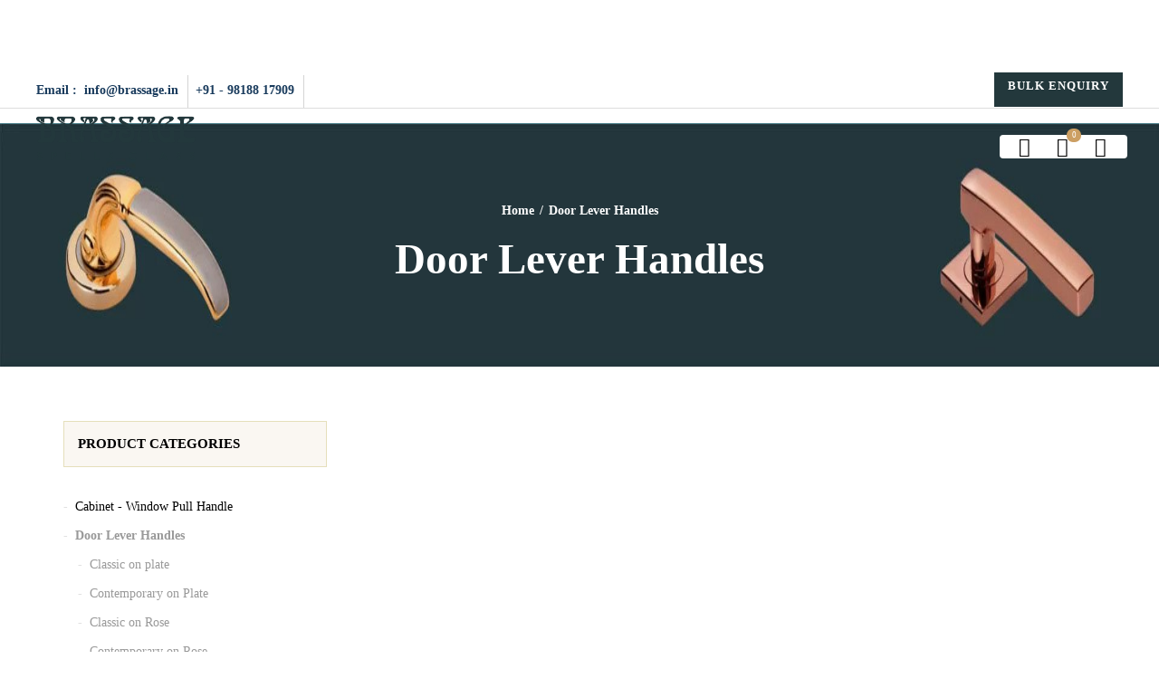

--- FILE ---
content_type: text/html; charset=UTF-8
request_url: https://www.brassage.in/product-category/door-lever-handles/?filter_size=20mm,190mm,300mm
body_size: 25464
content:
<!DOCTYPE html>

<html xmlns="http://www.w3.org/1999/xhtml" lang="en-US">

	<head>
		
		

		<meta http-equiv="Content-Type" content="text/html; charset=UTF-8" />

		<meta name="viewport" content="width=device-width, maximum-scale=1" />

		<link rel="profile" href="https://gmpg.org/xfn/11" />

		<link rel="pingback" href="https://www.brassage.in/xmlrpc.php" />

		<meta name='robots' content='index, follow, max-image-preview:large, max-snippet:-1, max-video-preview:-1' />
	<style>img:is([sizes="auto" i],[sizes^="auto," i]){contain-intrinsic-size:3000px 1500px}</style>
	
	<!-- This site is optimized with the Yoast SEO plugin v24.2 - https://yoast.com/wordpress/plugins/seo/ -->
	<title>Door Lever Handles Archives - Brassage</title>
	<link rel="canonical" href="https://www.brassage.in/product-category/door-lever-handles/" />
	<meta property="og:locale" content="en_US" />
	<meta property="og:type" content="article" />
	<meta property="og:title" content="Door Lever Handles Archives - Brassage" />
	<meta property="og:url" content="https://www.brassage.in/product-category/door-lever-handles/" />
	<meta property="og:site_name" content="Brassage" />
	<meta name="twitter:card" content="summary_large_image" />
	<script type="application/ld+json" class="yoast-schema-graph">{"@context":"https://schema.org","@graph":[{"@type":"CollectionPage","@id":"https://www.brassage.in/product-category/door-lever-handles/","url":"https://www.brassage.in/product-category/door-lever-handles/","name":"Door Lever Handles Archives - Brassage","isPartOf":{"@id":"https://www.brassage.in/#website"},"primaryImageOfPage":{"@id":"https://www.brassage.in/product-category/door-lever-handles/#primaryimage"},"image":{"@id":"https://www.brassage.in/product-category/door-lever-handles/#primaryimage"},"thumbnailUrl":"https://www.brassage.in/wp-content/uploads/2022/09/beeta-cy-AB.jpg","breadcrumb":{"@id":"https://www.brassage.in/product-category/door-lever-handles/#breadcrumb"},"inLanguage":"en-US"},{"@type":"ImageObject","inLanguage":"en-US","@id":"https://www.brassage.in/product-category/door-lever-handles/#primaryimage","url":"https://www.brassage.in/wp-content/uploads/2022/09/beeta-cy-AB.jpg","contentUrl":"https://www.brassage.in/wp-content/uploads/2022/09/beeta-cy-AB.jpg","width":1000,"height":1100},{"@type":"BreadcrumbList","@id":"https://www.brassage.in/product-category/door-lever-handles/#breadcrumb","itemListElement":[{"@type":"ListItem","position":1,"name":"Home","item":"https://www.brassage.in/"},{"@type":"ListItem","position":2,"name":"Door Lever Handles"}]},{"@type":"WebSite","@id":"https://www.brassage.in/#website","url":"https://www.brassage.in/","name":"Brassage","description":"Buy Hardware for Doors Online","potentialAction":[{"@type":"SearchAction","target":{"@type":"EntryPoint","urlTemplate":"https://www.brassage.in/?s={search_term_string}"},"query-input":{"@type":"PropertyValueSpecification","valueRequired":true,"valueName":"search_term_string"}}],"inLanguage":"en-US"}]}</script>
	<!-- / Yoast SEO plugin. -->


<link rel='dns-prefetch' href='//cdnjs.cloudflare.com' />
<link rel='dns-prefetch' href='//fonts.googleapis.com' />
<link href='https://fonts.gstatic.com' crossorigin rel='preconnect' />
<link rel="alternate" type="application/rss+xml" title="Brassage &raquo; Feed" href="https://www.brassage.in/feed/" />
<link rel="alternate" type="application/rss+xml" title="Brassage &raquo; Comments Feed" href="https://www.brassage.in/comments/feed/" />
<link rel="alternate" type="application/rss+xml" title="Brassage &raquo; Door Lever Handles Category Feed" href="https://www.brassage.in/product-category/door-lever-handles/feed/" />
<script type="text/javascript">
/* <![CDATA[ */
window._wpemojiSettings = {"baseUrl":"https:\/\/s.w.org\/images\/core\/emoji\/15.0.3\/72x72\/","ext":".png","svgUrl":"https:\/\/s.w.org\/images\/core\/emoji\/15.0.3\/svg\/","svgExt":".svg","source":{"concatemoji":"https:\/\/www.brassage.in\/wp-includes\/js\/wp-emoji-release.min.js?ver=6.7.4"}};
/*! This file is auto-generated */
!function(i,n){var o,s,e;function c(e){try{var t={supportTests:e,timestamp:(new Date).valueOf()};sessionStorage.setItem(o,JSON.stringify(t))}catch(e){}}function p(e,t,n){e.clearRect(0,0,e.canvas.width,e.canvas.height),e.fillText(t,0,0);var t=new Uint32Array(e.getImageData(0,0,e.canvas.width,e.canvas.height).data),r=(e.clearRect(0,0,e.canvas.width,e.canvas.height),e.fillText(n,0,0),new Uint32Array(e.getImageData(0,0,e.canvas.width,e.canvas.height).data));return t.every(function(e,t){return e===r[t]})}function u(e,t,n){switch(t){case"flag":return n(e,"\ud83c\udff3\ufe0f\u200d\u26a7\ufe0f","\ud83c\udff3\ufe0f\u200b\u26a7\ufe0f")?!1:!n(e,"\ud83c\uddfa\ud83c\uddf3","\ud83c\uddfa\u200b\ud83c\uddf3")&&!n(e,"\ud83c\udff4\udb40\udc67\udb40\udc62\udb40\udc65\udb40\udc6e\udb40\udc67\udb40\udc7f","\ud83c\udff4\u200b\udb40\udc67\u200b\udb40\udc62\u200b\udb40\udc65\u200b\udb40\udc6e\u200b\udb40\udc67\u200b\udb40\udc7f");case"emoji":return!n(e,"\ud83d\udc26\u200d\u2b1b","\ud83d\udc26\u200b\u2b1b")}return!1}function f(e,t,n){var r="undefined"!=typeof WorkerGlobalScope&&self instanceof WorkerGlobalScope?new OffscreenCanvas(300,150):i.createElement("canvas"),a=r.getContext("2d",{willReadFrequently:!0}),o=(a.textBaseline="top",a.font="600 32px Arial",{});return e.forEach(function(e){o[e]=t(a,e,n)}),o}function t(e){var t=i.createElement("script");t.src=e,t.defer=!0,i.head.appendChild(t)}"undefined"!=typeof Promise&&(o="wpEmojiSettingsSupports",s=["flag","emoji"],n.supports={everything:!0,everythingExceptFlag:!0},e=new Promise(function(e){i.addEventListener("DOMContentLoaded",e,{once:!0})}),new Promise(function(t){var n=function(){try{var e=JSON.parse(sessionStorage.getItem(o));if("object"==typeof e&&"number"==typeof e.timestamp&&(new Date).valueOf()<e.timestamp+604800&&"object"==typeof e.supportTests)return e.supportTests}catch(e){}return null}();if(!n){if("undefined"!=typeof Worker&&"undefined"!=typeof OffscreenCanvas&&"undefined"!=typeof URL&&URL.createObjectURL&&"undefined"!=typeof Blob)try{var e="postMessage("+f.toString()+"("+[JSON.stringify(s),u.toString(),p.toString()].join(",")+"));",r=new Blob([e],{type:"text/javascript"}),a=new Worker(URL.createObjectURL(r),{name:"wpTestEmojiSupports"});return void(a.onmessage=function(e){c(n=e.data),a.terminate(),t(n)})}catch(e){}c(n=f(s,u,p))}t(n)}).then(function(e){for(var t in e)n.supports[t]=e[t],n.supports.everything=n.supports.everything&&n.supports[t],"flag"!==t&&(n.supports.everythingExceptFlag=n.supports.everythingExceptFlag&&n.supports[t]);n.supports.everythingExceptFlag=n.supports.everythingExceptFlag&&!n.supports.flag,n.DOMReady=!1,n.readyCallback=function(){n.DOMReady=!0}}).then(function(){return e}).then(function(){var e;n.supports.everything||(n.readyCallback(),(e=n.source||{}).concatemoji?t(e.concatemoji):e.wpemoji&&e.twemoji&&(t(e.twemoji),t(e.wpemoji)))}))}((window,document),window._wpemojiSettings);
/* ]]> */
</script>

<style id='wp-emoji-styles-inline-css' type='text/css'>img.wp-smiley,img.emoji{display:inline!important;border:none!important;box-shadow:none!important;height:1em!important;width:1em!important;margin:0 0.07em!important;vertical-align:-0.1em!important;background:none!important;padding:0!important}</style>
<link data-optimized="1" rel='stylesheet' id='wp-block-library-css' href='https://www.brassage.in/wp-content/litespeed/css/b1c07bc67e9f27f0724f032d2fa99f8b.css?ver=c9326' type='text/css' media='all' />
<style id='classic-theme-styles-inline-css' type='text/css'>
/*! This file is auto-generated */
.wp-block-button__link{color:#fff;background-color:#32373c;border-radius:9999px;box-shadow:none;text-decoration:none;padding:calc(.667em + 2px) calc(1.333em + 2px);font-size:1.125em}.wp-block-file__button{background:#32373c;color:#fff;text-decoration:none}</style>
<style id='global-styles-inline-css' type='text/css'>:root{--wp--preset--aspect-ratio--square:1;--wp--preset--aspect-ratio--4-3:4/3;--wp--preset--aspect-ratio--3-4:3/4;--wp--preset--aspect-ratio--3-2:3/2;--wp--preset--aspect-ratio--2-3:2/3;--wp--preset--aspect-ratio--16-9:16/9;--wp--preset--aspect-ratio--9-16:9/16;--wp--preset--color--black:#000000;--wp--preset--color--cyan-bluish-gray:#abb8c3;--wp--preset--color--white:#ffffff;--wp--preset--color--pale-pink:#f78da7;--wp--preset--color--vivid-red:#cf2e2e;--wp--preset--color--luminous-vivid-orange:#ff6900;--wp--preset--color--luminous-vivid-amber:#fcb900;--wp--preset--color--light-green-cyan:#7bdcb5;--wp--preset--color--vivid-green-cyan:#00d084;--wp--preset--color--pale-cyan-blue:#8ed1fc;--wp--preset--color--vivid-cyan-blue:#0693e3;--wp--preset--color--vivid-purple:#9b51e0;--wp--preset--gradient--vivid-cyan-blue-to-vivid-purple:linear-gradient(135deg,rgba(6,147,227,1) 0%,rgb(155,81,224) 100%);--wp--preset--gradient--light-green-cyan-to-vivid-green-cyan:linear-gradient(135deg,rgb(122,220,180) 0%,rgb(0,208,130) 100%);--wp--preset--gradient--luminous-vivid-amber-to-luminous-vivid-orange:linear-gradient(135deg,rgba(252,185,0,1) 0%,rgba(255,105,0,1) 100%);--wp--preset--gradient--luminous-vivid-orange-to-vivid-red:linear-gradient(135deg,rgba(255,105,0,1) 0%,rgb(207,46,46) 100%);--wp--preset--gradient--very-light-gray-to-cyan-bluish-gray:linear-gradient(135deg,rgb(238,238,238) 0%,rgb(169,184,195) 100%);--wp--preset--gradient--cool-to-warm-spectrum:linear-gradient(135deg,rgb(74,234,220) 0%,rgb(151,120,209) 20%,rgb(207,42,186) 40%,rgb(238,44,130) 60%,rgb(251,105,98) 80%,rgb(254,248,76) 100%);--wp--preset--gradient--blush-light-purple:linear-gradient(135deg,rgb(255,206,236) 0%,rgb(152,150,240) 100%);--wp--preset--gradient--blush-bordeaux:linear-gradient(135deg,rgb(254,205,165) 0%,rgb(254,45,45) 50%,rgb(107,0,62) 100%);--wp--preset--gradient--luminous-dusk:linear-gradient(135deg,rgb(255,203,112) 0%,rgb(199,81,192) 50%,rgb(65,88,208) 100%);--wp--preset--gradient--pale-ocean:linear-gradient(135deg,rgb(255,245,203) 0%,rgb(182,227,212) 50%,rgb(51,167,181) 100%);--wp--preset--gradient--electric-grass:linear-gradient(135deg,rgb(202,248,128) 0%,rgb(113,206,126) 100%);--wp--preset--gradient--midnight:linear-gradient(135deg,rgb(2,3,129) 0%,rgb(40,116,252) 100%);--wp--preset--font-size--small:13px;--wp--preset--font-size--medium:20px;--wp--preset--font-size--large:36px;--wp--preset--font-size--x-large:42px;--wp--preset--font-family--inter:"Inter", sans-serif;--wp--preset--font-family--cardo:Cardo;--wp--preset--spacing--20:0.44rem;--wp--preset--spacing--30:0.67rem;--wp--preset--spacing--40:1rem;--wp--preset--spacing--50:1.5rem;--wp--preset--spacing--60:2.25rem;--wp--preset--spacing--70:3.38rem;--wp--preset--spacing--80:5.06rem;--wp--preset--shadow--natural:6px 6px 9px rgba(0, 0, 0, 0.2);--wp--preset--shadow--deep:12px 12px 50px rgba(0, 0, 0, 0.4);--wp--preset--shadow--sharp:6px 6px 0px rgba(0, 0, 0, 0.2);--wp--preset--shadow--outlined:6px 6px 0px -3px rgba(255, 255, 255, 1), 6px 6px rgba(0, 0, 0, 1);--wp--preset--shadow--crisp:6px 6px 0px rgba(0, 0, 0, 1)}:where(.is-layout-flex){gap:.5em}:where(.is-layout-grid){gap:.5em}body .is-layout-flex{display:flex}.is-layout-flex{flex-wrap:wrap;align-items:center}.is-layout-flex>:is(*,div){margin:0}body .is-layout-grid{display:grid}.is-layout-grid>:is(*,div){margin:0}:where(.wp-block-columns.is-layout-flex){gap:2em}:where(.wp-block-columns.is-layout-grid){gap:2em}:where(.wp-block-post-template.is-layout-flex){gap:1.25em}:where(.wp-block-post-template.is-layout-grid){gap:1.25em}.has-black-color{color:var(--wp--preset--color--black)!important}.has-cyan-bluish-gray-color{color:var(--wp--preset--color--cyan-bluish-gray)!important}.has-white-color{color:var(--wp--preset--color--white)!important}.has-pale-pink-color{color:var(--wp--preset--color--pale-pink)!important}.has-vivid-red-color{color:var(--wp--preset--color--vivid-red)!important}.has-luminous-vivid-orange-color{color:var(--wp--preset--color--luminous-vivid-orange)!important}.has-luminous-vivid-amber-color{color:var(--wp--preset--color--luminous-vivid-amber)!important}.has-light-green-cyan-color{color:var(--wp--preset--color--light-green-cyan)!important}.has-vivid-green-cyan-color{color:var(--wp--preset--color--vivid-green-cyan)!important}.has-pale-cyan-blue-color{color:var(--wp--preset--color--pale-cyan-blue)!important}.has-vivid-cyan-blue-color{color:var(--wp--preset--color--vivid-cyan-blue)!important}.has-vivid-purple-color{color:var(--wp--preset--color--vivid-purple)!important}.has-black-background-color{background-color:var(--wp--preset--color--black)!important}.has-cyan-bluish-gray-background-color{background-color:var(--wp--preset--color--cyan-bluish-gray)!important}.has-white-background-color{background-color:var(--wp--preset--color--white)!important}.has-pale-pink-background-color{background-color:var(--wp--preset--color--pale-pink)!important}.has-vivid-red-background-color{background-color:var(--wp--preset--color--vivid-red)!important}.has-luminous-vivid-orange-background-color{background-color:var(--wp--preset--color--luminous-vivid-orange)!important}.has-luminous-vivid-amber-background-color{background-color:var(--wp--preset--color--luminous-vivid-amber)!important}.has-light-green-cyan-background-color{background-color:var(--wp--preset--color--light-green-cyan)!important}.has-vivid-green-cyan-background-color{background-color:var(--wp--preset--color--vivid-green-cyan)!important}.has-pale-cyan-blue-background-color{background-color:var(--wp--preset--color--pale-cyan-blue)!important}.has-vivid-cyan-blue-background-color{background-color:var(--wp--preset--color--vivid-cyan-blue)!important}.has-vivid-purple-background-color{background-color:var(--wp--preset--color--vivid-purple)!important}.has-black-border-color{border-color:var(--wp--preset--color--black)!important}.has-cyan-bluish-gray-border-color{border-color:var(--wp--preset--color--cyan-bluish-gray)!important}.has-white-border-color{border-color:var(--wp--preset--color--white)!important}.has-pale-pink-border-color{border-color:var(--wp--preset--color--pale-pink)!important}.has-vivid-red-border-color{border-color:var(--wp--preset--color--vivid-red)!important}.has-luminous-vivid-orange-border-color{border-color:var(--wp--preset--color--luminous-vivid-orange)!important}.has-luminous-vivid-amber-border-color{border-color:var(--wp--preset--color--luminous-vivid-amber)!important}.has-light-green-cyan-border-color{border-color:var(--wp--preset--color--light-green-cyan)!important}.has-vivid-green-cyan-border-color{border-color:var(--wp--preset--color--vivid-green-cyan)!important}.has-pale-cyan-blue-border-color{border-color:var(--wp--preset--color--pale-cyan-blue)!important}.has-vivid-cyan-blue-border-color{border-color:var(--wp--preset--color--vivid-cyan-blue)!important}.has-vivid-purple-border-color{border-color:var(--wp--preset--color--vivid-purple)!important}.has-vivid-cyan-blue-to-vivid-purple-gradient-background{background:var(--wp--preset--gradient--vivid-cyan-blue-to-vivid-purple)!important}.has-light-green-cyan-to-vivid-green-cyan-gradient-background{background:var(--wp--preset--gradient--light-green-cyan-to-vivid-green-cyan)!important}.has-luminous-vivid-amber-to-luminous-vivid-orange-gradient-background{background:var(--wp--preset--gradient--luminous-vivid-amber-to-luminous-vivid-orange)!important}.has-luminous-vivid-orange-to-vivid-red-gradient-background{background:var(--wp--preset--gradient--luminous-vivid-orange-to-vivid-red)!important}.has-very-light-gray-to-cyan-bluish-gray-gradient-background{background:var(--wp--preset--gradient--very-light-gray-to-cyan-bluish-gray)!important}.has-cool-to-warm-spectrum-gradient-background{background:var(--wp--preset--gradient--cool-to-warm-spectrum)!important}.has-blush-light-purple-gradient-background{background:var(--wp--preset--gradient--blush-light-purple)!important}.has-blush-bordeaux-gradient-background{background:var(--wp--preset--gradient--blush-bordeaux)!important}.has-luminous-dusk-gradient-background{background:var(--wp--preset--gradient--luminous-dusk)!important}.has-pale-ocean-gradient-background{background:var(--wp--preset--gradient--pale-ocean)!important}.has-electric-grass-gradient-background{background:var(--wp--preset--gradient--electric-grass)!important}.has-midnight-gradient-background{background:var(--wp--preset--gradient--midnight)!important}.has-small-font-size{font-size:var(--wp--preset--font-size--small)!important}.has-medium-font-size{font-size:var(--wp--preset--font-size--medium)!important}.has-large-font-size{font-size:var(--wp--preset--font-size--large)!important}.has-x-large-font-size{font-size:var(--wp--preset--font-size--x-large)!important}:where(.wp-block-post-template.is-layout-flex){gap:1.25em}:where(.wp-block-post-template.is-layout-grid){gap:1.25em}:where(.wp-block-columns.is-layout-flex){gap:2em}:where(.wp-block-columns.is-layout-grid){gap:2em}:root :where(.wp-block-pullquote){font-size:1.5em;line-height:1.6}</style>
<link data-optimized="1" rel='stylesheet' id='flexslider-css' href='https://www.brassage.in/wp-content/litespeed/css/2a4785662ff1a11f9579f256da781d74.css?ver=82c3b' type='text/css' media='all' />
<link data-optimized="1" rel='stylesheet' id='owl-carousel-css' href='https://www.brassage.in/wp-content/litespeed/css/21828981ead1deb9546dee0d6801a800.css?ver=3fc14' type='text/css' media='all' />
<link data-optimized="1" rel='stylesheet' id='owl-carousel-theme-default-css' href='https://www.brassage.in/wp-content/litespeed/css/a8c3e96b8983cdc1074551eb1f2babb0.css?ver=caccd' type='text/css' media='all' />
<link data-optimized="1" rel='stylesheet' id='owl-carousel-animate-css' href='https://www.brassage.in/wp-content/litespeed/css/c4c9b88739068468558164ff6c50c911.css?ver=d4b7f' type='text/css' media='all' />
<link data-optimized="1" rel='stylesheet' id='cloud-zoom-css' href='https://www.brassage.in/wp-content/litespeed/css/30540162c3cf4dd9703519a8ef7374ef.css?ver=ef792' type='text/css' media='all' />
<link data-optimized="1" rel='stylesheet' id='magnific-css' href='https://www.brassage.in/wp-content/litespeed/css/5e4a1a87430bc680406944cf8bd2fa0a.css?ver=e1d0d' type='text/css' media='all' />
<link data-optimized="1" rel='stylesheet' id='contact-form-7-css' href='https://www.brassage.in/wp-content/litespeed/css/386dc2de40b0e1467a08719d768c2a81.css?ver=3c9ff' type='text/css' media='all' />
<style id='woocommerce-inline-inline-css' type='text/css'>.woocommerce form .form-row .required{visibility:visible}</style>
<link data-optimized="1" rel='stylesheet' id='woo-variation-gallery-slider-css' href='https://www.brassage.in/wp-content/litespeed/css/cd18657ef3e6b2e6146b249f17fc7c40.css?ver=f121f' type='text/css' media='all' />
<link data-optimized="1" rel='stylesheet' id='dashicons-css' href='https://www.brassage.in/wp-content/litespeed/css/5fadc3e7bc28071803d2898c5032383e.css?ver=6fd88' type='text/css' media='all' />
<link data-optimized="1" rel='stylesheet' id='woo-variation-gallery-css' href='https://www.brassage.in/wp-content/litespeed/css/1e56ded3f1b5bb28beec239904570a71.css?ver=856d2' type='text/css' media='all' />
<style id='woo-variation-gallery-inline-css' type='text/css'>:root{--wvg-thumbnail-item:4;--wvg-thumbnail-item-gap:8px;--wvg-single-image-size:600px;--wvg-gallery-width:45%;--wvg-gallery-margin:30px}.woo-variation-product-gallery{max-width:45%!important;width:100%}@media only screen and (max-width:768px){.woo-variation-product-gallery{width:720px;max-width:100%!important}}@media only screen and (max-width:480px){.woo-variation-product-gallery{width:320px;max-width:100%!important}}</style>
<link data-optimized="1" rel='stylesheet' id='photoswipe-css-css' href='https://www.brassage.in/wp-content/litespeed/css/b52527d7d10bcc3c6919aafbd996417d.css?ver=6417d' type='text/css' media='all' />
<link data-optimized="1" rel='stylesheet' id='photoswipe-css' href='https://www.brassage.in/wp-content/litespeed/css/534686844596c804cde9af3d48670a2c.css?ver=68cf3' type='text/css' media='all' />
<link data-optimized="1" rel='stylesheet' id='photoswipe-default-skin-css' href='https://www.brassage.in/wp-content/litespeed/css/f761551af19e63efffdb15e712ebfeef.css?ver=994e2' type='text/css' media='all' />
<link rel='preload' as='style'  href='//fonts.googleapis.com/css?family=Montserrat%3A100%2C100italic%2C200%2C200italic%2C300%2C300italic%2C400%2C400italic%2C500%2C500italic%2C600%2C600italic%2C700%2C700italic%2C800%2C800italic%2C900%2C900italic%26subset%3Dlatin&#038;display=swap&#038;ver=6.7.4' type='text/css'  />
<link data-optimized="1" rel='stylesheet' onload="this.media='all'" id='babystreet-fonts-css' href='https://www.brassage.in/wp-content/litespeed/css/7344df53a2b1414a94bf514c20d440d0.css?ver=440d0' type='text/css' media='print' />
<link data-optimized="1" rel='stylesheet' id='babystreet-style-css' href='https://www.brassage.in/wp-content/litespeed/css/c4f78e944144faf6a7bd11537029a1d9.css?ver=e306d' type='text/css' media='all' />
<style id='babystreet-style-inline-css' type='text/css'>.babystreet_content_slider.babystreet_content_slider_light_nav .owl-nav .owl-next,.babystreet_content_slider.babystreet_content_slider_light_nav .owl-nav .owl-prev,div.widget_categories ul li.current-cat>a:before,ul.tabs li.active a,ul.tabs a:hover,#babystreet_price_range,ul.woocommerce-order-overview.woocommerce-thankyou-order-details.order_details li:before,.prod_hold .price_hold,p.product.woocommerce.add_to_cart_inline,.babystreet-promo-wrapper .babystreet-promo-text,.babystreet-related-blog-posts div.post.blog-post.babystreet-post-no-image .babystreet_post_data_holder h2.heading-title:before,button.single_add_to_cart_button:before,.links a.button.add_to_cart_button:after,.links a.button.add_to_cart_button.ajax_add_to_cart:after,#babystreet-account-holder.babystreet-user-is-logged .babystreet-header-account-link-holder>ul li a:hover:before,.commentlist ul.children:before,.infinite-scroll-request:before,.widget_layered_nav_filters li a:before,.links a.button.add_to_cart_button:after,.links a.button.add_to_cart_button.ajax_add_to_cart:after,div.prod_hold .name sup,#main-menu li ul.sub-menu li a sup,div.prod_hold .name sub,#content div.product div.summary h1.heading-title sup,#content div.product div.summary h1.heading-title sub,.babystreet-spec-dot,.count_holder .count_info:before,.babystreet-pricing-table-shortcode .title-icon-holder,.count_holder .count_info_left:before,.widget_layered_nav ul li:hover .count,.widget_layered_nav ul li.chosen a,.widget_product_categories ul li:hover>.count,.widget_product_categories ul li.current-cat>a,.widget_layered_nav ul li:hover a:before,.widget_product_categories ul li:hover a:before,.wpb_babystreet_banner a span.babystreet_banner-icon,.babystreet-event-countdown .is-countdown,.video_controlls a#video-volume:after,div.widget_categories ul li>a:hover:before,#main-menu ul.menu>li>a:hover,#main-menu ul.menu>li.current-menu-item>a,.otw-input-wrap:before,.prod_hold .price_hold:before,a.bbp-forum-title:hover,.portfolio_top .project-data .main-features .checklist li:before,body.babystreet_transparent_header #main-menu ul.menu>li.current-menu-item>a:before,body.babystreet_transparent_header #main-menu ul.menu>li.current-menu-item>a:before,body.babystreet_transparent_header #main-menu ul.menu>li>a:hover:before{color:#cc9f63}.portfolio-unit-info a.portfolio-lightbox-link,blockquote,q,.wp-block-pullquote:not(.is-style-solid-color),.babystreet-product-slider .owl-nav .owl-next,.babystreet-product-slider .owl-nav .owl-prev,.babystreet_image_list .owl-nav .owl-prev,.babystreet_image_list .owl-nav .owl-next,figure.woocommerce-product-gallery__wrapper .owl-nav .owl-prev,figure.woocommerce-product-gallery__wrapper .owl-nav .owl-next,.babystreet_content_slider .owl-nav .owl-next,.babystreet_content_slider .owl-nav .owl-prev,.woocommerce.owl-carousel .owl-nav .owl-next,.woocommerce.owl-carousel .owl-nav .owl-prev,.related.products .owl-nav .owl-prev,.related.products .owl-nav .owl-next,.similar_projects .owl-nav .owl-prev,.similar_projects .owl-nav .owl-next,.babystreet-portfolio-shortcode .owl-nav .owl-prev,.babystreet-portfolio-shortcode .owl-nav .owl-next,.babystreet_shortcode_latest_posts .owl-nav .owl-prev,.babystreet_shortcode_latest_posts .owl-nav .owl-next,.babystreet-quickview-images .owl-nav .owl-prev,.babystreet-quickview-images .owl-nav .owl-next,.tribe-mini-calendar-event .list-date,#spinner,.babystreet-search-cart-holder:before,.widget_shopping_cart_content p.buttons .button.checkout,.babystreet-wcs-swatches .swatch.swatch-label.selected,.babystreet-wcs-swatches .swatch.swatch-label:hover,.is-babystreet-video .mfp-iframe-holder .mfp-content .mfp-close,a#cancel-comment-reply-link,blockquote:before,q:before,.commentlist li .comment-body:hover .comment-reply-link,a.babystreet-post-nav .entry-info-wrap:after,.babystreet-author-info .title a:after,#comments h3.heading-title span.babystreet_comments_count,#comments h3.heading-title span.babystreet_comments_count,div.babystreet_whole_banner_wrapper:after,.blog-post:hover>.babystreet_post_data_holder h2.heading-title a:after,.wpb_text_column h6 a:hover:after,.wpb_text_column h5 a:hover:after,.wpb_text_column p a:hover:after,.blog-post-meta.post-meta-top .count_comments a,div:not(.babystreet_blog_masonry)>.blog-post.sticky .babystreet_post_data_holder:before,.wcmp_vendor_list .wcmp_sorted_vendors:before,.tribe-events-list div.type-tribe_events .tribe-events-event-cost,.tribe-events-schedule .tribe-events-cost,.woocommerce form.track_order input.button,#bbpress-forums li.bbp-body ul.forum:hover,#bbpress-forums li.bbp-body ul.topic:hover,.woocommerce-shipping-fields input[type="checkbox"]:checked+span:before,.widget_product_categories ul li.current-cat>.count,.widget_layered_nav ul li.chosen .count,.bypostauthor>.comment-body img.avatar,div.product-category.product a h2:after,.babystreet_added_to_cart_notification,#yith-wcwl-popup-message,.babystreet-iconbox h5:after,.babystreet-pricing-heading h5:after,.babystreet_title_holder.centered_title .inner h1.heading-title:before,a.sidebar-trigger,td.tribe-events-present>div:first-of-type,a.mob-close-toggle:hover,.pagination .links a:hover,.dokan-pagination-container .dokan-pagination li a:hover,a.mob-menu-toggle i,.bbp-pagination-links a:hover,.babystreet_content_slider .owl-dot.active span,#main-menu ul.menu>li>a .babystreet-custom-menu-label,.product-category.product h2 mark:after,#main-menu li ul.sub-menu li.babystreet_colum_title>a:after,#main-menu li ul.sub-menu li.babystreet_colum_title>a:before,.blog-post-meta span.sticky_post,.babystreet_image_list a.babystreet-magnific-gallery-item:before,#bbpress-forums>#subscription-toggle a.subscription-toggle,.widget>h3:first-child:before,h2.widgettitle:before,.widget>h3:first-child:after,.babystreet-portfolio-categories ul li a:hover:before,.babystreet-portfolio-categories ul li a.is-checked:before,.babystreet-portfolio-categories ul li a:hover:after,.babystreet-portfolio-categories ul li a.is-checked:after,.flex-direction-nav a,ul.status-closed li.bbp-topic-title .bbp-topic-permalink:before,ul.sticky li.bbp-topic-title .bbp-topic-permalink:before,ul.super-sticky li.bbp-topic-title .bbp-topic-permalink:before{background-color:#cc9f63}.widget_shopping_cart_content p.buttons .button.checkout{box-shadow:0 0 0 3px #cc9f63}.babystreet_image_list a.babystreet-magnific-gallery-item:after,.gallery-item dt a:after,.gallery-item dd a:after,.blocks-gallery-item a:after,.babystreet-user-is-logged .babystreet-header-account-link-holder>ul li,.wpb_single_image a.prettyphoto:before,div.woocommerce-product-gallery__image a:before{background-color:#cc9f63;box-shadow:0 0 0 3px #cc9f63}.bbp-topics-front ul.super-sticky:hover,.box-sort-filter .ui-slider-horizontal .ui-slider-handle,.widget_price_filter .ui-slider-handle.ui-state-default.ui-corner-all,.bbp-topics ul.super-sticky:hover,.bbp-topics ul.sticky:hover,.bbp-forum-content ul.sticky:hover{background-color:#cc9f63!important}ul.commentlist>li.pingback{border-left-color:#cc9f63 !Important}div:not(.sidebar) div.widget_search input[type="text"]:focus,div:not(.sidebar) div.widget_product_search input[type="text"]:focus,.portfolio-unit-info a.portfolio-lightbox-link:before,.flex-direction-nav a:after,.babystreet_content_slider .owl-dot.active span:after,.bypostauthor>.comment-body:before,.babystreet-product-slider .count_holder,ul.tabs li.active a,ul.tabs a:hover,.owl-next:before,.owl-prev:before,.babystreet_title_holder .inner .babystreet-title-text-container:before,#spinner:before,blockquote,q,.sidebar.off-canvas-sidebar,.babystreet-author-info,body>div.widget.woocommerce.widget_shopping_cart,.commentlist li .comment-body:hover:before,.commentlist li .comment-body:hover:after,.babystreet-header-account-link-holder,.is-babystreet-video .mfp-iframe-holder .mfp-content,body>#search,.babystreet-quick-view-lightbox .mfp-content,.babystreet-icon-teaser-lightbox .mfp-content,div:not(.babystreet_blog_masonry)>.blog-post.sticky .babystreet_post_data_holder,#bbpress-forums li.bbp-body ul.forum:hover,#bbpress-forums li.bbp-body ul.topic:hover,div.product div.images ol.flex-control-nav li img.flex-active,div.product div.images ol.flex-control-nav li:hover img,.bbp-topics-front ul.super-sticky,.widget_layered_nav ul li:hover .count,.widget_layered_nav ul li.chosen .count,.widget_product_categories ul li.current-cat>.count,.widget_product_categories ul li:hover .count,#main-menu li ul.sub-menu li.babystreet-highlight-menu-item:after,.error404 div.blog-post-excerpt,.babystreet-none-overlay.babystreet-10px-gap .portfolio-unit-holder:hover,.portfolio-unit-info a.portfolio-lightbox-link:hover,body table.booked-calendar td.today .date span,.vc_tta-color-white.vc_tta-style-modern .vc_tta-tab.vc_active>a,.bbp-topics ul.super-sticky,.bbp-topics ul.sticky,.bbp-forum-content ul.sticky,.babystreet-pulsator-accent .wpb_wrapper:after{border-color:#cc9f63 !Important}::-moz-selection{background:#cc9f63}::selection{background:#cc9f63}a,div.widget_categories ul li a:hover,nav.woocommerce-MyAccount-navigation ul li a:hover,nav.woocommerce-MyAccount-navigation ul li.is-active a,div.widget_nav_menu ul li a:hover,div.widget_archive ul li a:hover,div.widget_recent_comments ul li a:hover,div.widget_pages ul li a:hover,div.widget_links ul li a:hover,div.widget_recent_entries ul a:hover,div.widget_meta ul li a:hover,div.widget_display_forums ul li a:hover,.widget_display_replies ul li a:hover,.widget_display_topics li>a.bbp-forum-title:hover,.widget_display_stats dt:hover,.widget_display_stats dd:hover,div.widget_display_views ul li a:hover,.widget_layered_nav ul li a:hover,.widget_product_categories ul li a:hover{color:#cc9f63}a:hover{color:#cc9f63}.sidebar .widget>h3:first-of-type,.sidebar .widget h2.widgettitle,.wpb_widgetised_column .box h3:first-of-type,h2.wpb_flickr_heading{background-color:#faf7f2}a.button,.r_more_blog,button.wcv-button,input.button,.wcv-navigation ul.menu.horizontal li a,input.button,.woocommerce .wishlist_table td.product-add-to-cart a.button,button.button,a.button-inline,#submit_btn,#submit,.wpcf7-submit,input.otw-submit,form.mc4wp-form input[type=submit],.tribe-events-button,input[type="submit"]{background-color:#23383c;box-shadow:0 0 0 3px #23383c}.wishlist_table .add_to_cart.button{box-shadow:0 0 0 3px #23383c!important}a.button:hover,.r_more_blog:hover,.widget_shopping_cart_content p.buttons .button:hover,.vc_btn3-style-custom:hover,input.button:hover,.wcv-navigation ul.menu.horizontal li a:hover,.wcv-navigation ul.menu.horizontal li.active a,button.button:hover,.woocommerce .wishlist_table td.product-add-to-cart a.button:hover,a.button-inline:hover,#submit_btn:hover,#submit:hover,.wpcf7-submit:hover,.r_more:hover,.r_more_right:hover,button.single_add_to_cart_button:hover,.babystreet-product-slide-cart .button.add_to_cart_button:hover,input.otw-submit:hover,form.mc4wp-form input[type=submit]:hover,.wc-proceed-to-checkout a.checkout-button.button:hover{background-color:#cc9f63!important;box-shadow:0 0 0 3px #cc9f63}.wishlist_table .add_to_cart.button:hover{box-shadow:0 0 0 3px #cc9f63!important}div.prod_hold .new_prod{background-color:}div.prod_hold .sale,span.onsale{background-color:#cc9f63}.count_holder .countdown_time_tiny{color:#cc9f63}#babystreet_page_title h1.heading-title,#babystreet_page_title h1.heading-title a,.breadcrumb,.breadcrumb a,.babystreet-dark-skin #babystreet_page_title h1.heading-title a,body.single-post .babystreet_title_holder .blog-post-meta a{color:#183a5c}.breadcrumb{color:#999}.babystreet_title_holder h6{color:#183a5c}#babystreet_page_title.babystreet_title_holder.title_has_image h1.heading-title,#babystreet_page_title.babystreet_title_holder.title_has_image .blog-post-meta *,#babystreet_page_title.babystreet_title_holder.title_has_image .blog-post-meta .post-meta-date:before,#babystreet_page_title.babystreet_title_holder.title_has_image h1.heading-title a,body.single-post #babystreet_page_title.babystreet_title_holder.title_has_image .blog-post-meta a,#babystreet_page_title.babystreet_title_holder.title_has_image h6,#babystreet_page_title.babystreet_title_holder.title_has_image .breadcrumb,#babystreet_page_title.babystreet_title_holder.title_has_image .breadcrumb a{color:#fff}body.babystreet_transparent_header.babystreet-transparent-dark #babystreet_page_title.babystreet_title_holder.title_has_image h1.heading-title,body.babystreet_transparent_header.babystreet-transparent-dark #babystreet_page_title.babystreet_title_holder.title_has_image .blog-post-meta *,body.babystreet_transparent_header.babystreet-transparent-dark #babystreet_page_title.babystreet_title_holder.title_has_image .blog-post-meta .post-meta-date:before,body.babystreet_transparent_header.babystreet-transparent-dark #babystreet_page_title.babystreet_title_holder.title_has_image h1.heading-title a,body.single-post.babystreet_transparent_header.babystreet-transparent-dark #babystreet_page_title.babystreet_title_holder.title_has_image .blog-post-meta a,body.babystreet_transparent_header.babystreet-transparent-dark #babystreet_page_title.babystreet_title_holder.title_has_image h6,body.babystreet_transparent_header.babystreet-transparent-dark #babystreet_page_title.babystreet_title_holder.title_has_image .breadcrumb,body.babystreet_transparent_header.babystreet-transparent-dark #babystreet_page_title.babystreet_title_holder.title_has_image .breadcrumb a{color:#183a5c}.babystreet_title_holder,.babystreet_title_holder .inner:before,body.babystreet_header_left .babystreet_title_holder:not(.title_has_image) .inner{background-color:#eee}.babystreet_title_holder,body.babystreet_header_left .babystreet_title_holder:not(.title_has_image) .inner{border-color:#eee}.babystreet_title_holder .inner:before{border-color:#fff0 #eee #eee #fff0}.portfolio-unit:not(.babystreet-none-overlay):not(.list-unit) a.portfolio-link,.portfolio-unit:not(.babystreet-none-overlay):not(.list-unit) small,.portfolio-unit:not(.babystreet-none-overlay):not(.list-unit) a.portfolio-link h4,.portfolio-unit:not(.babystreet-none-overlay):not(.list-unit) p{color:#fff}@media only screen and (max-width:1279px){#header_top{display:none !Important}}#header_top{background-color:#fff}.babystreet-main-menu-left #header.babystreet-has-header-top #logo.babystreet_text_logo{background-color:#ffffff!important}#main-menu ul.menu>li>a,#main-menu li div.babystreet-mega-menu>ul.sub-menu>li>a,.babystreet-wishlist-counter a,#header .babystreet-search-cart-holder .video_controlls a,.babystreet_mega_text_block .widget>h3:first-of-type{color:#fff;font-size:13px;font-weight:500;font-style:normal}ul#mobile-menu.menu li a{font-size:13px;font-weight:500;font-style:normal}#main-menu ul.menu>li:hover>a,#main-menu ul.menu>li.current-menu-item>a,#main-menu ul.menu>li.babystreet-highlight-menu-item>a,body.babystreet_transparent_header #header #main-menu ul.menu>li:hover>a,body.babystreet_transparent_header #header #main-menu ul.menu>li.current-menu-item>a,#cart-module a.cart-contents,#main-menu li div.babystreet-mega-menu>ul.sub-menu>li>a:hover{color:#cc9f63}#main-menu ul.menu>li.babystreet-highlight-menu-item>a,#main-menu ul.menu>li.babystreet-highlight-menu-item:after{background-color:#cc9f63}#main-menu ul.menu>li.babystreet-highlight-menu-item:after{border-color:#cc9f63}#main-menu ul.menu li a i{color:#000}ul#topnav2>li a,.babystreet-top-bar-message,.babystreet-top-bar-message a,#header_top .babystreet-social ul li a{color:#183a5c}ul#topnav2 li a:hover,body.babystreet_transparent_header ul#topnav2>li>a:hover{color:#cc9f63!important}#pre_header,#pre_header:before{background-color:#fcfcfc}#pre_header .widget>h3:first-child{color:#183a5c}#pre_header .widget>h3:first-child,#pre_header>.inner ul.product_list_widget li,#pre_header>.inner div.widget_nav_menu ul li a,#pre_header>.inner ul.products-list li{border-color:#cc9f63}#pre_header>.inner div.widget_categories ul li,#pre_header>.inner div.widget_archive ul li,#pre_header>.inner div.widget_recent_comments ul li,#pre_header>.inner div.widget_pages ul li,#pre_header>.inner div.widget_links ul li,#pre_header>.inner div.widget_recent_entries ul li,#pre_header>.inner div.widget_meta ul li,#pre_header>.inner div.widget_display_forums ul li,#pre_header>.inner .widget_display_replies ul li,#pre_header>.inner .widget_display_views ul li{border-color:#cc9f63}#pre_header a{color:#183a5c}@media only screen and (min-width:1279px){body.babystreet_transparent_header #header:not(.babystreet-sticksy) #logo .babystreet-logo-title,body.babystreet_transparent_header .babystreet-top-bar-message,body.babystreet_transparent_header .babystreet-top-bar-message a,body.babystreet_transparent_header #header_top .babystreet-social ul li a,body.babystreet_transparent_header ul#topnav2>li>a,body.babystreet_transparent_header #header:not(.babystreet-sticksy) .babystreet-search-cart-holder .video_controlls a,body.babystreet_transparent_header #header:not(.babystreet-sticksy) #logo .babystreet-logo-subtitle,body.babystreet_transparent_header #header:not(.babystreet-sticksy) #main-menu ul.menu>li>a{color:#fff !Important}body.babystreet_transparent_header.babystreet-transparent-dark #header #logo .babystreet-logo-title,body.babystreet_transparent_header.babystreet-transparent-dark .babystreet-top-bar-message,body.babystreet_transparent_header.babystreet-transparent-dark .babystreet-top-bar-message a,body.babystreet_transparent_header.babystreet-transparent-dark #header_top .babystreet-social ul li a,body.babystreet_transparent_header.babystreet-transparent-dark ul#topnav2>li>a,body.babystreet_transparent_header.babystreet-transparent-dark #header #logo .babystreet-logo-subtitle,body.babystreet_transparent_header.babystreet-transparent-dark #header #main-menu ul.menu>li>a{color:#183a5c !Important}body.babystreet_transparent_header.babystreet-transparent-dark #header #main-menu ul.menu>li>a:hover,body.babystreet_transparent_header.babystreet-transparent-dark #header #main-menu ul.menu>li.current-menu-item>a{color:#183a5c !Important}body.babystreet_transparent_header.babystreet-transparent-dark #main-menu ul.menu>li>a:before{background-color:#183a5c !Important}}#babystreet_page_title:not(.title_has_image){background:url("")}#header,#header.babystreet-sticksy:before{background-color:#fff}#footer{background:url("")center center no-repeat scroll}#footer{background-size:cover}#footer>.inner:nth-of-type(2){padding-bottom:50px}#footer{background-color:#23383c}#footer .widget>h3:first-child{color:#fff;border-color:#fff}#footer{border-top:1px solid#ffffff}#footer>.inner ul.product_list_widget li,#footer>.inner div.widget_nav_menu ul li a,#footer>.inner ul.products-list li,#babystreet_footer_menu>li{border-color:#fff}#babystreet_footer_menu>li a,#powered .babystreet-social ul li a{color:#fff}#powered .author_credits a{color:#fff}#footer>.inner a{color:#fff}#footer{color:#fff}#footer>.inner div.widget_categories ul li,#footer>.inner div.widget_archive ul li,#footer>.inner div.widget_recent_comments ul li,#footer>.inner div.widget_pages ul li,#footer>.inner div.widget_links ul li,#footer>.inner div.widget_recent_entries ul li,#footer>.inner div.widget_meta ul li,#footer>.inner div.widget_display_forums ul li,#footer>.inner .widget_display_replies ul li,#footer>.inner .widget_display_views ul li,#footer>.inner div.widget_nav_menu ul li{border-color:#fff}#powered{color:#fff}body,#bbpress-forums .bbp-body div.bbp-reply-content{font-family:"Montserrat";font-size:18px;color:#000}#header #logo .babystreet-logo-subtitle,#header2 #logo .babystreet-logo-subtitle{color:#000}#header #logo .babystreet-logo-title,#header2 #logo .babystreet-logo-title{color:#333;font-size:16px;font-weight:500;font-style:normal}h1,h2,h3,h4,h5,h6,p.wp-block-cover-text,.babystreet-product-summary-wrapper div.babystreet-share-links span,#comments .nav-next a,#comments .nav-previous a,#tab-reviews #reply-title,.woocommerce-form-coupon-toggle .woocommerce-info,.woocommerce-form-login-toggle .woocommerce-info,.r_more_blog,p.woocommerce-thankyou-order-received,nav.woocommerce-MyAccount-navigation ul li a,#babystreet-account-holder.babystreet-user-is-logged .babystreet-header-account-link-holder>ul li a,.babystreet-header-user-data small,a.babystreet-post-nav .entry-info span.entry-title,.wp-block-cover-image .wp-block-cover-image-text,.wp-block-cover-image h2,.babystreet-product-popup-link>a,.vendor_description .vendor_img_add .vendor_address p.wcmp_vendor_name,.tribe-events-event-cost,.tribe-events-schedule .tribe-events-cost,.babystreet-page-load-status,.widget_layered_nav_filters li a,section.woocommerce-order-details,ul.woocommerce-error,table.woocommerce-checkout-review-order-table,body.woocommerce-cart .cart-collaterals,.cart-info table.shop_table.cart,ul.woocommerce-order-overview.woocommerce-thankyou-order-details.order_details li,.countdown_time_tiny,blockquote,q,#babystreet_footer_menu>li a,.babystreet-pagination-numbers .owl-dot:before,.babystreet-wcs-swatches .swatch.swatch-label,.portfolio-unit-info small,.widget .post-date,div.widget_nav_menu ul li a,.comment-body span,.comment-reply-link,span.edit-link a,#reviews .commentlist li .meta,div.widget_categories ul li a,div.widget_archive ul li a,div.widget_recent_entries ul li a,div.widget_recent_comments ul li a,.woocommerce p.cart-empty,div.woocommerce-MyAccount-content .myaccount_user,label,.babystreet-pricing-table-content,p.product.woocommerce.add_to_cart_inline,.product-filter .limit b,.product-filter .sort b,.product-filter .price_label,.contact-form .content span,.tribe-countdown-text,.babystreet-event-countdown .is-countdown,.babystreet-portfolio-categories ul li a,div.prod_hold .name,.prod_hold .price_hold,#header #logo .babystreet-logo-title,#header2 #logo .babystreet-logo-title,.babystreet-counter-h1,.babystreet-typed-h1,.babystreet-typed-h2,.babystreet-typed-h3,.babystreet-typed-h4,.babystreet-typed-h5,.babystreet-typed-h6,.babystreet-counter-h2,body.woocommerce-account #customer_login.col2-set .owl-nav,.woocommerce #customer_login.u-columns.col2-set .owl-nav,.babystreet-counter-h3,.error404 div.blog-post-excerpt:before,#yith-wcwl-popup-message #yith-wcwl-message,div.added-product-text strong,.vc_pie_chart .vc_pie_chart_value,.countdown-amount,.babystreet-product-slide-price,.babystreet-counter-h4,.babystreet-counter-h5,.babystreet-search-cart-holder #search input[type="text"],.babystreet-counter-h6,.vc_tta-tabs:not(.vc_tta-style-modern) .vc_tta-tab,div.product .price span,a.bbp-forum-title,p.logged-in-as,.babystreet-pricing-table-price,li.bbp-forum-info,li.bbp-topic-title .bbp-topic-permalink,.breadcrumb,.offer_title,ul.tabs a,.wpb_tabs .wpb_tabs_nav li a,.wpb_tour .wpb_tabs_nav a,.wpb_accordion .wpb_accordion_wrapper .wpb_accordion_header a,.post-date .num,.babystreet-products-list-view div.prod_hold .name,.babystreet_shortcode_count_holder .countdown-amount,.blog-post-meta a,.widget_shopping_cart_content p.total,#cart-module a.cart-contents,.babystreet-wishlist-counter .babystreet-wish-number,.portfolio_top .project-data .project-details .simple-list-underlined li,.portfolio_top .project-data .main-features .checklist li,.summary.entry-summary .yith-wcwl-add-to-wishlist a{font-family:"Montserrat"}.u-column1 h2,.u-column2 h3,.babystreet_title_holder h1.heading-title{font-family:"Montserrat"!important}#main-menu ul.menu li a,ul#mobile-menu.menu li a,#main-menu li div.babystreet-mega-menu>ul.sub-menu>li.babystreet_colum_title>a{font-family:"Montserrat"}a.button,input.button,.babystreet-filter-widgets-triger,.babystreet-reset-filters,.wcv-navigation ul.menu.horizontal li a,.wcv-pro-dashboard input[type="submit"],button.button,input[type="submit"],a.button-inline,.babystreet_banner_buton,#submit_btn,#submit,.wpcf7-submit,.col2-set.addresses header a.edit,div.product input.qty,.babystreet-pricing-table-button a,.vc_btn3{font-family:"Montserrat"}h1,.babystreet-counter-h1,.babystreet-typed-h1,#tab-reviews #reply-title,.babystreet-dropcap p:first-letter,.babystreet-dropcap h1:first-letter,.babystreet-dropcap h2:first-letter,.babystreet-dropcap h3:first-letter,.babystreet-dropcap h4:first-letter,.babystreet-dropcap h5:first-letter,.babystreet-dropcap h6:first-letter{color:#333;font-size:60px;font-weight:700;font-style:normal}h2,.babystreet-counter-h2,p.wp-block-cover-text,.babystreet-typed-h2,.wp-block-cover-image .wp-block-cover-image-text,.wp-block-cover-image h2,.icon_teaser h3:first-child,body.woocommerce-account #customer_login.col2-set .owl-nav,.woocommerce #customer_login.u-columns.col2-set .owl-nav,.related.products h2,.upsells.products h2,.similar_projects>h4,.babystreet-related-blog-posts>h4,.tribe-events-related-events-title{color:#333;font-size:48px;font-weight:700;font-style:normal}.babystreet-portfolio-categories ul li a{color:#333}h3,.babystreet-counter-h3,.babystreet-typed-h3,.woocommerce p.cart-empty{color:#333;font-size:30px;font-weight:700;font-style:normal}h4,.babystreet-counter-h4,.babystreet-typed-h4{color:#333;font-size:24px;font-weight:700;font-style:normal}h5,.babystreet-counter-h5,.babystreet-typed-h5{color:#333;font-size:21px;font-weight:500;font-style:normal}h6,.babystreet-counter-h6,.babystreet-typed-h6{color:#333;font-size:19px;font-weight:500;font-style:normal}@media only screen and (max-width:1279px){#header #logo img{display:none!important}#header #logo img.babystreet_mobile_logo{display:table-cell!important;width:auto!important;opacity:1}}button.single_add_to_cart_button,.babystreet-product-slide-cart .button.add_to_cart_button{background-color:#23383c!important;box-shadow:0 0 0 3px #23383c}.add_to_cart_inline+.links a.button.add_to_cart_button:before,.links a.button.add_to_cart_button:after,.links a.button.add_to_cart_button.ajax_add_to_cart:after,div.prod_hold a.button.add_to_cart_button:before,div.prod_hold .links a.button.product_type_grouped:before,div.prod_hold .links a.button.product_type_external:before,p.product.woocommerce.add_to_cart_inline+.links a.button.add_to_cart_button.ajax_add_to_cart:before,p.product.woocommerce.add_to_cart_inline+.links a.button.product_type_grouped.ajax_add_to_cart:before{background-color:#23383c!important}table.compare-list .add-to-cart td a.babystreet-quick-view-link,table.compare-list .add-to-cart td a.compare.button{display:none!important}</style>
<link data-optimized="1" rel='stylesheet' id='babystreet-responsive-css' href='https://www.brassage.in/wp-content/litespeed/css/f28b643b46ae7092f3556028e591a8a2.css?ver=4a73f' type='text/css' media='all' />
<link rel='preload' as='style'  href='https://www.brassage.in/wp-content/themes/brassage/styles/font-awesome/css/v4-shims.min.css?ver=6.7.4' type='text/css'  />
<link data-optimized="1" rel='stylesheet' onload="this.media='all'" id='font_awesome_5_shims-css' href='https://www.brassage.in/wp-content/litespeed/css/3434f504f4c1d97a2e97cfa95ee4b5cd.css?ver=a5974' type='text/css' media='print' />
<link rel='preload' as='style'  href='https://www.brassage.in/wp-content/themes/brassage/styles/font-awesome/css/all.min.css?ver=6.7.4' type='text/css'  />
<link data-optimized="1" rel='stylesheet' onload="this.media='all'" id='font_awesome_5-css' href='https://www.brassage.in/wp-content/litespeed/css/164337b4a6b9c964efb1c43550e0e297.css?ver=6d746' type='text/css' media='print' />
<link rel='preload' as='style'  href='https://www.brassage.in/wp-content/themes/brassage/styles/et-line-font/style.css?ver=6.7.4' type='text/css'  />
<link data-optimized="1" rel='stylesheet' onload="this.media='all'" id='et-line-font-css' href='https://www.brassage.in/wp-content/litespeed/css/208d49f7c86706f27938061666186f49.css?ver=fc2c9' type='text/css' media='print' />
<link rel='preload' as='style'  href='https://www.brassage.in/wp-content/themes/brassage/styles/flaticon/font/flaticon.css?ver=6.7.4' type='text/css'  />
<link data-optimized="1" rel='stylesheet' onload="this.media='all'" id='flaticon-css' href='https://www.brassage.in/wp-content/litespeed/css/caad953a6b2c370149cdfcea7295f9fa.css?ver=567b5' type='text/css' media='print' />
<link rel='preload' as='font' id='hensa-regular-css' href='https://www.brassage.in/wp-content/themes/brassage/styles/fonts/Hensa-Regular.ttf.woff' type='font/woff' crossorigin='anonymous'  />
<link rel='preload' as='font' id='feather-css' href='https://www.brassage.in/wp-content/themes/brassage/styles/fonts/feather.woff' type='font/woff' crossorigin='anonymous'  />
<link data-optimized="1" rel='stylesheet' id='babystreet-wcs-frontend-css' href='https://www.brassage.in/wp-content/litespeed/css/dd510cec8bb7739aed926b3de701fb91.css?ver=10531' type='text/css' media='all' />
<script type="text/template" id="tmpl-variation-template">
	<div class="woocommerce-variation-description">{{{ data.variation.variation_description }}}</div>
	<div class="woocommerce-variation-price">{{{ data.variation.price_html }}}</div>
	<div class="woocommerce-variation-availability">{{{ data.variation.availability_html }}}</div>
</script>
<script type="text/template" id="tmpl-unavailable-variation-template">
	<p>Sorry, this product is unavailable. Please choose a different combination.</p>
</script>
<script type="text/javascript" src="https://www.brassage.in/wp-includes/js/jquery/jquery.min.js?ver=3.7.1" id="jquery-core-js"></script>
<script type="text/javascript" src="https://www.brassage.in/wp-includes/js/jquery/jquery-migrate.min.js?ver=3.4.1" id="jquery-migrate-js"></script>
<script type="text/javascript" src="https://www.brassage.in/wp-content/plugins/woocommerce/assets/js/jquery-blockui/jquery.blockUI.min.js?ver=2.7.0-wc.9.1.5" id="jquery-blockui-js" data-wp-strategy="defer"></script>
<script type="text/javascript" id="wc-add-to-cart-js-extra">
/* <![CDATA[ */
var wc_add_to_cart_params = {"ajax_url":"\/wp-admin\/admin-ajax.php","wc_ajax_url":"\/?wc-ajax=%%endpoint%%","i18n_view_cart":"View cart","cart_url":"https:\/\/www.brassage.in\/cart\/","is_cart":"","cart_redirect_after_add":"yes"};
/* ]]> */
</script>
<script type="text/javascript" src="https://www.brassage.in/wp-content/plugins/woocommerce/assets/js/frontend/add-to-cart.min.js?ver=9.1.5" id="wc-add-to-cart-js" data-wp-strategy="defer"></script>
<script type="text/javascript" src="https://www.brassage.in/wp-content/plugins/woocommerce/assets/js/js-cookie/js.cookie.min.js?ver=2.1.4-wc.9.1.5" id="js-cookie-js" defer="defer" data-wp-strategy="defer"></script>
<script type="text/javascript" id="woocommerce-js-extra">
/* <![CDATA[ */
var woocommerce_params = {"ajax_url":"\/wp-admin\/admin-ajax.php","wc_ajax_url":"\/?wc-ajax=%%endpoint%%"};
/* ]]> */
</script>
<script type="text/javascript" src="https://www.brassage.in/wp-content/plugins/woocommerce/assets/js/frontend/woocommerce.min.js?ver=9.1.5" id="woocommerce-js" defer="defer" data-wp-strategy="defer"></script>
<script type="text/javascript" src="https://www.brassage.in/wp-content/plugins/js_composer/assets/js/vendors/woocommerce-add-to-cart.js?ver=7.9" id="vc_woocommerce-add-to-cart-js-js"></script>
<script type="text/javascript" src="https://www.brassage.in/wp-includes/js/underscore.min.js?ver=1.13.7" id="underscore-js"></script>
<script type="text/javascript" id="wp-util-js-extra">
/* <![CDATA[ */
var _wpUtilSettings = {"ajax":{"url":"\/wp-admin\/admin-ajax.php"}};
/* ]]> */
</script>
<script type="text/javascript" src="https://www.brassage.in/wp-includes/js/wp-util.min.js?ver=6.7.4" id="wp-util-js"></script>
<script type="text/javascript" src="https://www.brassage.in/wp-content/themes/brassage/js/modernizr.custom.js?ver=6.7.4" id="modernizr-js"></script>
<script></script><link rel="https://api.w.org/" href="https://www.brassage.in/wp-json/" /><link rel="alternate" title="JSON" type="application/json" href="https://www.brassage.in/wp-json/wp/v2/product_cat/97" /><link rel="EditURI" type="application/rsd+xml" title="RSD" href="https://www.brassage.in/xmlrpc.php?rsd" />
<meta name="generator" content="WordPress 6.7.4" />
<meta name="generator" content="WooCommerce 9.1.5" />
<!-- HFCM by 99 Robots - Snippet # 1: Microsoft Clarity -->
<script type="text/javascript">
    (function(c,l,a,r,i,t,y){
        c[a]=c[a]||function(){(c[a].q=c[a].q||[]).push(arguments)};
        t=l.createElement(r);t.async=1;t.src="https://www.clarity.ms/tag/"+i;
        y=l.getElementsByTagName(r)[0];y.parentNode.insertBefore(t,y);
    })(window, document, "clarity", "script", "gaew2czhi6");
</script>
<!-- /end HFCM by 99 Robots -->
	<noscript><style>.woocommerce-product-gallery{ opacity: 1 !important; }</style></noscript>
	<meta name="redi-version" content="1.1.5" /><meta name="generator" content="Powered by WPBakery Page Builder - drag and drop page builder for WordPress."/>
<meta name="generator" content="Powered by Slider Revolution 6.5.8 - responsive, Mobile-Friendly Slider Plugin for WordPress with comfortable drag and drop interface." />
<style class='wp-fonts-local' type='text/css'>@font-face{font-family:Inter;font-style:normal;font-weight:300 900;font-display:fallback;src:url(https://www.brassage.in/wp-content/plugins/woocommerce/assets/fonts/Inter-VariableFont_slnt,wght.woff2) format('woff2');font-stretch:normal}@font-face{font-family:Cardo;font-style:normal;font-weight:400;font-display:fallback;src:url(https://www.brassage.in/wp-content/plugins/woocommerce/assets/fonts/cardo_normal_400.woff2) format('woff2')}</style>
<script type="text/javascript">function setREVStartSize(e){
			//window.requestAnimationFrame(function() {				 
				window.RSIW = window.RSIW===undefined ? window.innerWidth : window.RSIW;	
				window.RSIH = window.RSIH===undefined ? window.innerHeight : window.RSIH;	
				try {								
					var pw = document.getElementById(e.c).parentNode.offsetWidth,
						newh;
					pw = pw===0 || isNaN(pw) ? window.RSIW : pw;
					e.tabw = e.tabw===undefined ? 0 : parseInt(e.tabw);
					e.thumbw = e.thumbw===undefined ? 0 : parseInt(e.thumbw);
					e.tabh = e.tabh===undefined ? 0 : parseInt(e.tabh);
					e.thumbh = e.thumbh===undefined ? 0 : parseInt(e.thumbh);
					e.tabhide = e.tabhide===undefined ? 0 : parseInt(e.tabhide);
					e.thumbhide = e.thumbhide===undefined ? 0 : parseInt(e.thumbhide);
					e.mh = e.mh===undefined || e.mh=="" || e.mh==="auto" ? 0 : parseInt(e.mh,0);		
					if(e.layout==="fullscreen" || e.l==="fullscreen") 						
						newh = Math.max(e.mh,window.RSIH);					
					else{					
						e.gw = Array.isArray(e.gw) ? e.gw : [e.gw];
						for (var i in e.rl) if (e.gw[i]===undefined || e.gw[i]===0) e.gw[i] = e.gw[i-1];					
						e.gh = e.el===undefined || e.el==="" || (Array.isArray(e.el) && e.el.length==0)? e.gh : e.el;
						e.gh = Array.isArray(e.gh) ? e.gh : [e.gh];
						for (var i in e.rl) if (e.gh[i]===undefined || e.gh[i]===0) e.gh[i] = e.gh[i-1];
											
						var nl = new Array(e.rl.length),
							ix = 0,						
							sl;					
						e.tabw = e.tabhide>=pw ? 0 : e.tabw;
						e.thumbw = e.thumbhide>=pw ? 0 : e.thumbw;
						e.tabh = e.tabhide>=pw ? 0 : e.tabh;
						e.thumbh = e.thumbhide>=pw ? 0 : e.thumbh;					
						for (var i in e.rl) nl[i] = e.rl[i]<window.RSIW ? 0 : e.rl[i];
						sl = nl[0];									
						for (var i in nl) if (sl>nl[i] && nl[i]>0) { sl = nl[i]; ix=i;}															
						var m = pw>(e.gw[ix]+e.tabw+e.thumbw) ? 1 : (pw-(e.tabw+e.thumbw)) / (e.gw[ix]);					
						newh =  (e.gh[ix] * m) + (e.tabh + e.thumbh);
					}
					var el = document.getElementById(e.c);
					if (el!==null && el) el.style.height = newh+"px";					
					el = document.getElementById(e.c+"_wrapper");
					if (el!==null && el) {
						el.style.height = newh+"px";
						el.style.display = "block";
					}
				} catch(e){
					console.log("Failure at Presize of Slider:" + e)
				}					   
			//});
		  };</script>
<noscript><style> .wpb_animate_when_almost_visible { opacity: 1; }</style></noscript><style id="wpforms-css-vars-root">:root{--wpforms-field-border-radius:3px;--wpforms-field-border-style:solid;--wpforms-field-border-size:1px;--wpforms-field-background-color:#ffffff;--wpforms-field-border-color:rgba( 0, 0, 0, 0.25 );--wpforms-field-border-color-spare:rgba( 0, 0, 0, 0.25 );--wpforms-field-text-color:rgba( 0, 0, 0, 0.7 );--wpforms-field-menu-color:#ffffff;--wpforms-label-color:rgba( 0, 0, 0, 0.85 );--wpforms-label-sublabel-color:rgba( 0, 0, 0, 0.55 );--wpforms-label-error-color:#d63637;--wpforms-button-border-radius:3px;--wpforms-button-border-style:none;--wpforms-button-border-size:1px;--wpforms-button-background-color:#066aab;--wpforms-button-border-color:#066aab;--wpforms-button-text-color:#ffffff;--wpforms-page-break-color:#066aab;--wpforms-background-image:none;--wpforms-background-position:center center;--wpforms-background-repeat:no-repeat;--wpforms-background-size:cover;--wpforms-background-width:100px;--wpforms-background-height:100px;--wpforms-background-color:rgba( 0, 0, 0, 0 );--wpforms-background-url:none;--wpforms-container-padding:0px;--wpforms-container-border-style:none;--wpforms-container-border-width:1px;--wpforms-container-border-color:#000000;--wpforms-container-border-radius:3px;--wpforms-field-size-input-height:43px;--wpforms-field-size-input-spacing:15px;--wpforms-field-size-font-size:16px;--wpforms-field-size-line-height:19px;--wpforms-field-size-padding-h:14px;--wpforms-field-size-checkbox-size:16px;--wpforms-field-size-sublabel-spacing:5px;--wpforms-field-size-icon-size:1;--wpforms-label-size-font-size:16px;--wpforms-label-size-line-height:19px;--wpforms-label-size-sublabel-font-size:14px;--wpforms-label-size-sublabel-line-height:17px;--wpforms-button-size-font-size:17px;--wpforms-button-size-height:41px;--wpforms-button-size-padding-h:15px;--wpforms-button-size-margin-top:10px;--wpforms-container-shadow-size-box-shadow:none}</style>		
		<!-- Google tag (gtag.js) -->
<script async src="https://www.googletagmanager.com/gtag/js?id=G-S4R5X91E7N"></script>
<script>
  window.dataLayer = window.dataLayer || [];
  function gtag(){dataLayer.push(arguments);}
  gtag('js', new Date());

  gtag('config', 'G-S4R5X91E7N');
</script>
		

	</head>



	<body data-rsssl=1 class="archive tax-product_cat term-door-lever-handles term-97 theme-brassage woocommerce woocommerce-page woocommerce-no-js woo-variation-gallery woo-variation-gallery-theme-brassage babystreet_fullwidth babystreet-main-menu-center babystreet-stretched-header babystreet-fullwidth-shop-pages wpb-js-composer js-comp-ver-7.9 vc_responsive">

		
		
            <audio id="cart_add_sound" controls preload="auto" hidden="hidden">

                <source src="https://www.brassage.in/wp-content/themes/brassage/image/cart_add.wav" type="audio/wav">

            </audio>

		
		<div id="menu_mobile" class="menu-main-menu-container">        <ul class="babystreet-mobile-menu-tabs">
            <li>
                <a class="babystreet-mobile-menu-tab-link" href="#babystreet_mobile_menu_tab">Menu</a>
            </li>
									            <li>
                <a class="mob-close-toggle"></a>
            </li>
        </ul>
        <div id="babystreet_mobile_menu_tab">
            <ul id="mobile-menu" class="menu"><li id="menu-item-42311" class="menu-item menu-item-type-taxonomy menu-item-object-product_cat menu-item-42311"><a href="https://www.brassage.in/product-category/door-entrance-sets/">Door Entrance Sets</a></li>
<li id="menu-item-42293" class="menu-item menu-item-type-post_type menu-item-object-page menu-item-has-children menu-item-42293"><a href="https://www.brassage.in/door-lever-handles/">Door Lever Handles</a>
<ul class="sub-menu">
	<li id="menu-item-42314" class="nav-icon nav-cp menu-item menu-item-type-taxonomy menu-item-object-product_cat menu-item-42314"><a href="https://www.brassage.in/product-category/door-lever-handles/classic-on-plate/">Classic on plate</a></li>
	<li id="menu-item-42319" class="menu-item menu-item-type-taxonomy menu-item-object-product_cat menu-item-42319"><a href="https://www.brassage.in/product-category/door-lever-handles/classic-on-rose/">Classic on Rose</a></li>
	<li id="menu-item-42320" class="menu-item menu-item-type-taxonomy menu-item-object-product_cat menu-item-42320"><a href="https://www.brassage.in/product-category/door-lever-handles/contemporary-on-plate/">Contemporary on Plate</a></li>
	<li id="menu-item-42321" class="menu-item menu-item-type-taxonomy menu-item-object-product_cat menu-item-42321"><a href="https://www.brassage.in/product-category/door-lever-handles/contemporary-on-rose/">Contemporary on Rose</a></li>
	<li id="menu-item-42322" class="menu-item menu-item-type-taxonomy menu-item-object-product_cat menu-item-42322"><a href="https://www.brassage.in/product-category/door-lever-handles/economic-lever-handle/">Economic Lever Handle</a></li>
	<li id="menu-item-42334" class="menu-item menu-item-type-taxonomy menu-item-object-product_cat menu-item-42334"><a href="https://www.brassage.in/product-category/door-lever-handles/locks/">Locks</a></li>
	<li id="menu-item-42333" class="menu-item menu-item-type-taxonomy menu-item-object-product_cat menu-item-42333"><a href="https://www.brassage.in/product-category/door-lever-handles/knobs/">Knobs</a></li>
</ul>
</li>
<li id="menu-item-42292" class="menu-item menu-item-type-post_type menu-item-object-page menu-item-has-children menu-item-42292"><a href="https://www.brassage.in/door-pull-handles/">Door Pull Handles</a>
<ul class="sub-menu">
	<li id="menu-item-42336" class="menu-item menu-item-type-taxonomy menu-item-object-product_cat menu-item-42336"><a href="https://www.brassage.in/product-category/door-pull-handles/door-pull-handles-door-pull-handles/">Door Pull Handles</a></li>
	<li id="menu-item-42337" class="menu-item menu-item-type-taxonomy menu-item-object-product_cat menu-item-42337"><a href="https://www.brassage.in/product-category/door-pull-handles/door-pull-handles-on-plate/">Door Pull Handles on Plate</a></li>
</ul>
</li>
<li id="menu-item-42291" class="menu-item menu-item-type-post_type menu-item-object-page menu-item-has-children menu-item-42291"><a href="https://www.brassage.in/cabinet-window-pull-handle/">Cabinet Window Pull Handle</a>
<ul class="sub-menu">
	<li id="menu-item-42339" class="menu-item menu-item-type-taxonomy menu-item-object-product_cat menu-item-42339"><a href="https://www.brassage.in/product-category/cabinet-window-pull-handle/cabinet-pull-handles/">Cabinet Pull Handles</a></li>
	<li id="menu-item-42338" class="menu-item menu-item-type-taxonomy menu-item-object-product_cat menu-item-42338"><a href="https://www.brassage.in/product-category/cabinet-window-pull-handle/cabinet-knobs/">Cabinet Knobs</a></li>
	<li id="menu-item-42340" class="menu-item menu-item-type-taxonomy menu-item-object-product_cat menu-item-42340"><a href="https://www.brassage.in/product-category/cabinet-window-pull-handle/cabinet-ring-drop-pulls/">Cabinet Ring / Drop Pulls</a></li>
</ul>
</li>
<li id="menu-item-42404" class="menu-item menu-item-type-taxonomy menu-item-object-product_cat menu-item-42404"><a href="https://www.brassage.in/product-category/hinges/">Hinges</a></li>
<li id="menu-item-42290" class="menu-item menu-item-type-post_type menu-item-object-page menu-item-has-children menu-item-42290"><a href="https://www.brassage.in/door-accessories/">Door Accessories</a>
<ul class="sub-menu">
	<li id="menu-item-42344" class="menu-item menu-item-type-taxonomy menu-item-object-product_cat menu-item-42344"><a href="https://www.brassage.in/product-category/door-accessories/sliding-bolt/">Sliding Bolt</a></li>
	<li id="menu-item-42345" class="menu-item menu-item-type-taxonomy menu-item-object-product_cat menu-item-42345"><a href="https://www.brassage.in/product-category/door-accessories/tower-bolts/">Tower Bolts</a></li>
	<li id="menu-item-42341" class="menu-item menu-item-type-taxonomy menu-item-object-product_cat menu-item-42341"><a href="https://www.brassage.in/product-category/door-accessories/door-knockers/">Door Knockers</a></li>
	<li id="menu-item-42342" class="menu-item menu-item-type-taxonomy menu-item-object-product_cat menu-item-42342"><a href="https://www.brassage.in/product-category/door-accessories/door-stops/">Door Stops</a></li>
	<li id="menu-item-42346" class="menu-item menu-item-type-taxonomy menu-item-object-product_cat menu-item-42346"><a href="https://www.brassage.in/product-category/door-accessories/window-stops/">Window Stops</a></li>
	<li id="menu-item-42343" class="menu-item menu-item-type-taxonomy menu-item-object-product_cat menu-item-42343"><a href="https://www.brassage.in/product-category/door-accessories/hooks/">Hooks</a></li>
</ul>
</li>
<li id="menu-item-42406" class="menu-item menu-item-type-taxonomy menu-item-object-product_cat menu-item-42406"><a href="https://www.brassage.in/product-category/curtain-rods-accessories/">Curtain Rods &amp; Accessories</a></li>
<li id="menu-item-42408" class="menu-item menu-item-type-taxonomy menu-item-object-product_cat menu-item-42408"><a href="https://www.brassage.in/product-category/balustrades/">Balustrades</a></li>
<li id="menu-item-46545" class="menu-item menu-item-type-taxonomy menu-item-object-product_cat menu-item-46545"><a href="https://www.brassage.in/product-category/bar-tray-set/">Bar Tray Set</a></li>
</ul>
        </div>
				</div>
		
            <div id="search">

				
				
					
<form role="search" method="get" id="searchform" action="https://www.brassage.in/">
	<div>
		<input type="text" value="" name="s" id="s" placeholder="Search Products" />
        <small class="babystreet-search-hint-text">Type and hit Enter to Search</small>
		<input type="submit" id="searchsubmit" value="Search Products" />
		<input type="hidden" name="post_type" value="product" />
	</div>
</form>
				
            </div>

		
		<!-- MAIN WRAPPER -->

		<div id="container">

			<!-- If it is not a blank page template -->

			
				
				<!-- Collapsible Pre-Header -->

				
				<!-- END Collapsible Pre-Header -->

				<!-- HEADER -->

				
				<div id="header" class="babystreet-has-header-top"  >

					
						<div id="header_top" class="fixed">

							<div class="inner">

								
								<!--	Social profiles in header-->
								
								<div class="hd-enquiry"><a href="https://www.brassage.in/contact-us/" class="btn">Bulk Enquiry</a></div>
								

								
									<div class="babystreet-social">
	<ul>
									<li><a title="Follow on Facebook" class="facebook" target="_blank"  href="https://www.facebook.com/brassageofficial"><i class="fa fa-facebook"></i></a></li>
																																																				<li><a title="Follow on Instagram" class="instegram" target="_blank"  href="https://www.instagram.com/brassage.in"><i class="fa fa-instagram"></i></a></li>
																					</ul>
</div>
								
								
									<div class="babystreet-top-bar-message">

										Email :
										
											<span class="babystreet-top-bar-mail">

												<a href="mailto:info@brassage.in">
													info@brassage.in
												</a>
											</span>

										
										
											<span class="babystreet-top-bar-phone">

												<a href="tel:+91-9818817909">
													+91 - 98188 17909
												</a>
											</span>

										
									</div>

								
								
							</div>

						</div>

					


					<div class="inner main_menu_holder fixed has-main-menu">

						<div  id="logo">

							<a href="https://www.brassage.in/"  title="Brassage" rel="home">

								<img width="328" height="93" src="https://www.brassage.in/wp-content/uploads/2022/09/logo.png" class="" alt="" decoding="async" srcset="https://www.brassage.in/wp-content/uploads/2022/09/logo.png 328w, https://www.brassage.in/wp-content/uploads/2022/09/logo-300x85.png 300w, https://www.brassage.in/wp-content/uploads/2022/09/logo-100x28.png 100w" sizes="(max-width: 328px) 100vw, 328px" /><img width="328" height="93" src="https://www.brassage.in/wp-content/uploads/2022/09/logo.png" class="transparent_logo" alt="" decoding="async" srcset="https://www.brassage.in/wp-content/uploads/2022/09/logo.png 328w, https://www.brassage.in/wp-content/uploads/2022/09/logo-300x85.png 300w, https://www.brassage.in/wp-content/uploads/2022/09/logo-100x28.png 100w" sizes="(max-width: 328px) 100vw, 328px" /><img width="328" height="93" src="https://www.brassage.in/wp-content/uploads/2022/09/logo.png" class="babystreet_mobile_logo" alt="" decoding="async" srcset="https://www.brassage.in/wp-content/uploads/2022/09/logo.png 328w, https://www.brassage.in/wp-content/uploads/2022/09/logo-300x85.png 300w, https://www.brassage.in/wp-content/uploads/2022/09/logo-100x28.png 100w" sizes="(max-width: 328px) 100vw, 328px" />
								
							</a>

						</div>

						<a class="mob-menu-toggle" href="#"><i class="fa fa-bars"></i></a>



						
							<div class="babystreet-search-cart-holder">

								
                                    <div class="babystreet-search-trigger">

                                        <a href="#" title="Search"><i class="fa fa-search"></i></a>

                                    </div>

								


								<!-- SHOPPING CART -->

								
									<ul id="cart-module" class="site-header-cart">

												<li class="">
			<a id="babystreet_quick_cart_link" class="cart-contents" href="https://www.brassage.in/cart/" title="View your shopping cart">
				<span class="count">0</span>
			</a>
		</li>
		
										<li>

											<div class="widget woocommerce widget_shopping_cart"><div class="widget_shopping_cart_content"></div></div>
										</li>

									</ul>

								
								<!-- END OF SHOPPING CART -->



								


								


								
								


								
									
									
                                    <div id="babystreet-account-holder" class="babystreet-user-not-logged" >

                                        <a href="https://www.brassage.in/my-account/" title="My Account">

                                            <i class="fa fa-user"></i>

                                        </a>

                                        <div class="babystreet-header-account-link-holder">

		                                    
			                                    <div class="woocommerce"><div class="woocommerce-notices-wrapper"></div>

<div class="u-columns col2-set" id="customer_login">

	<div class="u-column1 col-1">


		<h2>Login</h2>

		<form class="woocommerce-form woocommerce-form-login login" method="post">

			
			<p class="woocommerce-form-row woocommerce-form-row--wide form-row form-row-wide">
				<label for="username">Username or email address&nbsp;<span class="required">*</span></label>
				<input type="text" class="woocommerce-Input woocommerce-Input--text input-text" name="username" id="username" autocomplete="username" value="" />			</p>
			<p class="woocommerce-form-row woocommerce-form-row--wide form-row form-row-wide">
				<label for="password">Password&nbsp;<span class="required">*</span></label>
				<input class="woocommerce-Input woocommerce-Input--text input-text" type="password" name="password" id="password" autocomplete="current-password" />
			</p>

			
			<p class="form-row">
				<label class="woocommerce-form__label woocommerce-form__label-for-checkbox woocommerce-form-login__rememberme">
					<input class="woocommerce-form__input woocommerce-form__input-checkbox" name="rememberme" type="checkbox" id="rememberme" value="forever" /> <span>Remember me</span>
				</label>
				<input type="hidden" id="woocommerce-login-nonce" name="woocommerce-login-nonce" value="9db696972a" /><input type="hidden" name="_wp_http_referer" value="/product-category/door-lever-handles/?filter_size=20mm%2C190mm%2C300mm" />				<button type="submit" class="woocommerce-button button woocommerce-form-login__submit" name="login" value="Log in">Log in</button>
			</p>
			<p class="woocommerce-LostPassword lost_password">
				<a href="https://www.brassage.in/my-account/lost-password/">Lost your password?</a>
			</p>

			
		</form>


	</div>

	<div class="u-column2 col-2">

		<h2>Register</h2>

		<form method="post" class="woocommerce-form woocommerce-form-register register"  >

			
			
				<p class="woocommerce-form-row woocommerce-form-row--wide form-row form-row-wide">
					<label for="reg_username">Username&nbsp;<span class="required">*</span></label>
					<input type="text" class="woocommerce-Input woocommerce-Input--text input-text" name="username" id="reg_username" autocomplete="username" value="" />				</p>

			
			<p class="woocommerce-form-row woocommerce-form-row--wide form-row form-row-wide">
				<label for="reg_email">Email address&nbsp;<span class="required">*</span></label>
				<input type="email" class="woocommerce-Input woocommerce-Input--text input-text" name="email" id="reg_email" autocomplete="email" value="" />			</p>

			
				<p class="woocommerce-form-row woocommerce-form-row--wide form-row form-row-wide">
					<label for="reg_password">Password&nbsp;<span class="required">*</span></label>
					<input type="password" class="woocommerce-Input woocommerce-Input--text input-text" name="password" id="reg_password" autocomplete="new-password" />
				</p>

			
			<wc-order-attribution-inputs></wc-order-attribution-inputs><div class="woocommerce-privacy-policy-text"><p>Your personal data will be used to support your experience throughout this website, to manage access to your account, and for other purposes described in our <a href="https://www.brassage.in/privacy-policy/" class="woocommerce-privacy-policy-link" target="_blank">privacy policy</a>.</p>
</div>
			<p class="woocommerce-form-row form-row">
				<input type="hidden" id="woocommerce-register-nonce" name="woocommerce-register-nonce" value="a7eb3714d2" /><input type="hidden" name="_wp_http_referer" value="/product-category/door-lever-handles/?filter_size=20mm%2C190mm%2C300mm" />				<button type="submit" class="woocommerce-Button woocommerce-button button woocommerce-form-register__submit" name="register" value="Register">Register</button>
			</p>

			
		</form>

	</div>

</div>

</div>
		                                    
                                        </div>

                                    </div>

								


							</div>

						
						

					</div>


<div id="main-menu" class="menu-main-menu-container inner"><ul id="main_nav" class="menu"><li class="menu-item menu-item-type-taxonomy menu-item-object-product_cat menu-item-42311"><a href="https://www.brassage.in/product-category/door-entrance-sets/">Door Entrance Sets</a></li>
<li class="menu-item menu-item-type-post_type menu-item-object-page menu-item-has-children menu-item-42293"><a href="https://www.brassage.in/door-lever-handles/">Door Lever Handles</a><div class="babystreet-mega-menu" style="display:none">
<ul class="sub-menu">
	<li class="nav-icon nav-cp menu-item menu-item-type-taxonomy menu-item-object-product_cat menu-item-42314 babystreet_colum_title babystreet-link-has-icon"><a href="https://www.brassage.in/product-category/door-lever-handles/classic-on-plate/"><i class="flaticon-shooting-target-doodle"></i> Classic on plate</a></li>
	<li class="menu-item menu-item-type-taxonomy menu-item-object-product_cat menu-item-42319 babystreet_colum_title babystreet-link-has-icon"><a href="https://www.brassage.in/product-category/door-lever-handles/classic-on-rose/"><i class="flaticon-3-standing-archives"></i> Classic on Rose</a></li>
	<li class="menu-item menu-item-type-taxonomy menu-item-object-product_cat menu-item-42320 babystreet_colum_title babystreet-link-has-icon"><a href="https://www.brassage.in/product-category/door-lever-handles/contemporary-on-plate/"><i class="flaticon-auricular-of-a-phone"></i> Contemporary on Plate</a></li>
	<li class="menu-item menu-item-type-taxonomy menu-item-object-product_cat menu-item-42321 babystreet_colum_title babystreet-link-has-icon"><a href="https://www.brassage.in/product-category/door-lever-handles/contemporary-on-rose/"><i class="flaticon-bag-with-handle"></i> Contemporary on Rose</a></li>
	<li class="menu-item menu-item-type-taxonomy menu-item-object-product_cat menu-item-42322 babystreet_colum_title babystreet-link-has-icon"><a href="https://www.brassage.in/product-category/door-lever-handles/economic-lever-handle/"><i class="flaticon-baggage-doodle"></i> Economic Lever Handle</a></li>
	<li class="menu-item menu-item-type-taxonomy menu-item-object-product_cat menu-item-42334 babystreet_colum_title babystreet-link-has-icon"><a href="https://www.brassage.in/product-category/door-lever-handles/locks/"><i class="flaticon-bar-graphic-doodle"></i> Locks</a></li>
	<li class="menu-item menu-item-type-taxonomy menu-item-object-product_cat menu-item-42333 babystreet_colum_title babystreet-link-has-icon"><a href="https://www.brassage.in/product-category/door-lever-handles/knobs/"><i class="flaticon-basket-doodle"></i> Knobs</a></li>
</ul>
</div></li>
<li class="menu-item menu-item-type-post_type menu-item-object-page menu-item-has-children menu-item-42292"><a href="https://www.brassage.in/door-pull-handles/">Door Pull Handles</a><div class="babystreet-mega-menu" style="display:none">
<ul class="sub-menu">
	<li class="menu-item menu-item-type-taxonomy menu-item-object-product_cat menu-item-42336 babystreet_colum_title babystreet-link-has-icon"><a href="https://www.brassage.in/product-category/door-pull-handles/door-pull-handles-door-pull-handles/"><i class="flaticon-blank-paper-doodle"></i> Door Pull Handles</a></li>
	<li class="menu-item menu-item-type-taxonomy menu-item-object-product_cat menu-item-42337 babystreet_colum_title babystreet-link-has-icon"><a href="https://www.brassage.in/product-category/door-pull-handles/door-pull-handles-on-plate/"><i class="flaticon-blank-tag-doodle"></i> Door Pull Handles on Plate</a></li>
</ul>
</div></li>
<li class="menu-item menu-item-type-post_type menu-item-object-page menu-item-has-children menu-item-42291"><a href="https://www.brassage.in/cabinet-window-pull-handle/">Cabinet Window Pull Handle</a><div class="babystreet-mega-menu" style="display:none">
<ul class="sub-menu">
	<li class="menu-item menu-item-type-taxonomy menu-item-object-product_cat menu-item-42339 babystreet_colum_title babystreet-link-has-icon"><a href="https://www.brassage.in/product-category/cabinet-window-pull-handle/cabinet-pull-handles/"><i class="flaticon-cd-with-shines"></i> Cabinet Pull Handles</a></li>
	<li class="menu-item menu-item-type-taxonomy menu-item-object-product_cat menu-item-42338 babystreet_colum_title babystreet-link-has-icon"><a href="https://www.brassage.in/product-category/cabinet-window-pull-handle/cabinet-knobs/"><i class="flaticon-calculator-doodle"></i> Cabinet Knobs</a></li>
	<li class="menu-item menu-item-type-taxonomy menu-item-object-product_cat menu-item-42340 babystreet_colum_title babystreet-link-has-icon"><a href="https://www.brassage.in/product-category/cabinet-window-pull-handle/cabinet-ring-drop-pulls/"><i class="flaticon-chart-presentation-doodle"></i> Cabinet Ring / Drop Pulls</a></li>
</ul>
</div></li>
<li class="menu-item menu-item-type-taxonomy menu-item-object-product_cat menu-item-42404"><a href="https://www.brassage.in/product-category/hinges/">Hinges</a></li>
<li class="menu-item menu-item-type-post_type menu-item-object-page menu-item-has-children menu-item-42290"><a href="https://www.brassage.in/door-accessories/">Door Accessories</a><div class="babystreet-mega-menu" style="display:none">
<ul class="sub-menu">
	<li class="menu-item menu-item-type-taxonomy menu-item-object-product_cat menu-item-42344 babystreet_colum_title babystreet-link-has-icon"><a href="https://www.brassage.in/product-category/door-accessories/sliding-bolt/"><i class="flaticon-clothing-hanger-doodle"></i> Sliding Bolt</a></li>
	<li class="menu-item menu-item-type-taxonomy menu-item-object-product_cat menu-item-42345 babystreet_colum_title babystreet-link-has-icon"><a href="https://www.brassage.in/product-category/door-accessories/tower-bolts/"><i class="flaticon-circles-doodle"></i> Tower Bolts</a></li>
	<li class="menu-item menu-item-type-taxonomy menu-item-object-product_cat menu-item-42341 babystreet_colum_title babystreet-link-has-icon"><a href="https://www.brassage.in/product-category/door-accessories/door-knockers/"><i class="flaticon-circular-grid"></i> Door Knockers</a></li>
	<li class="menu-item menu-item-type-taxonomy menu-item-object-product_cat menu-item-42342 babystreet_colum_title babystreet-link-has-icon"><a href="https://www.brassage.in/product-category/door-accessories/door-stops/"><i class="flaticon-clip-doodle"></i> Door Stops</a></li>
	<li class="menu-item menu-item-type-taxonomy menu-item-object-product_cat menu-item-42346 babystreet_colum_title babystreet-link-has-icon"><a href="https://www.brassage.in/product-category/door-accessories/window-stops/"><i class="flaticon-clipboard-with-filled-out-paper"></i> Window Stops</a></li>
	<li class="menu-item menu-item-type-taxonomy menu-item-object-product_cat menu-item-42343 babystreet_colum_title babystreet-link-has-icon"><a href="https://www.brassage.in/product-category/door-accessories/hooks/"><i class="flaticon-clipboard-with-paper"></i> Hooks</a></li>
</ul>
</div></li>
<li class="menu-item menu-item-type-taxonomy menu-item-object-product_cat menu-item-42406"><a href="https://www.brassage.in/product-category/curtain-rods-accessories/">Curtain Rods &amp; Accessories</a></li>
<li class="menu-item menu-item-type-taxonomy menu-item-object-product_cat menu-item-42408"><a href="https://www.brassage.in/product-category/balustrades/">Balustrades</a></li>
<li class="menu-item menu-item-type-taxonomy menu-item-object-product_cat menu-item-46545"><a href="https://www.brassage.in/product-category/bar-tray-set/">Bar Tray Set</a></li>
</ul></div>
				</div>
				<!-- END OF HEADER -->

			

<div id="content" class="content-area has-sidebar babystreet-left-sidebar">

                        <div id="babystreet_page_title" class="babystreet_title_holder centered_title title_has_image">
                                            <div class="babystreet-zoomable-background" style="background-image: url('https://www.brassage.in/wp-content/uploads/2022/09/door-lever-handles-1.jpg');"></div>
                    
                <div class="inner fixed">
                    <div class="babystreet-title-text-container">
                        <!-- BREADCRUMB -->
                                                    <div class="breadcrumb"><a href="https://www.brassage.in/">Home</a> <span class="babystreet-breadcrumb-delimiter">/</span> Door Lever Handles</div>                                                <!-- END OF BREADCRUMB -->

                        <!-- TITLE -->
                                                    <h1 class="product_title entry-title heading-title">Door Lever Handles</h1>
                                                                            <!-- END OF TITLE -->
                    </div>
                </div>
            </div>

    
    <div id="products-wrapper" class="inner site-main" role="main">
        <div id="main" class="fixed box box-common">

	<div class="content_holder"><div class="box-sort-filter babystreet-product-filters-has-widgets"><div class="product-filter"><a title="More Filters" class="babystreet-filter-widgets-triger" href="#">Filter</a><div class="woocommerce-notices-wrapper"></div><form id="babystreet-price-filter-form" data-currency_pos="left" data-currency_symbol="&#8377;"  method="get" action="https://www.brassage.in/product-category/door-lever-handles/">
									<div id="price-filter" class="price_slider_wrapper">
										<div class="price_slider_amount" data-step="10">
												<input type="hidden" id="min_price" name="min_price" value="0" data-min="0" placeholder="Min price" />
												<input type="hidden" id="max_price" name="max_price" value="23750" data-max="23750" placeholder="Max price" />
												<div class="price_label">
														<p>
																Price range: <span id="babystreet_price_range"><span class="from"></span> &mdash; <span class="to"></span></span>
														</p>
												</div>
												<input type="hidden" name="filter_size" value="20mm,190mm,300mm" />
												<div class="clear"></div>
										</div>
										<div class="price_slider"></div>
								</div>
						</form><form class="woocommerce-ordering" method="get">
					            <div class="limit">
                <b>Show:</b>
                <select class="per_page" name="per_page">
                    <option value="21" >21</option><option value="42" >42</option><option value="84" >84</option><option value="168" >168</option><option value="-1" >Show All</option>                </select>
            </div>
			    <div class="sort"><b>Sort By:</b>
        <select name="orderby" class="orderby" aria-label="Shop order">
                            <option value="menu_order"  selected='selected'>Default sorting</option>
                            <option value="popularity" >Sort by popularity</option>
                            <option value="rating" >Sort by average rating</option>
                            <option value="date" >Sort by latest</option>
                            <option value="price" >Sort by price: low to high</option>
                            <option value="price-desc" >Sort by price: high to low</option>
                    </select>
        <input type="hidden" name="paged" value="1" />
    </div>
	<input type="hidden" name="filter_size" value="20mm,190mm,300mm" /></form>
<div class="babystreet-filter-widgets-holder"><div id="babystreet-filter-widgets"  ><div id="babystreet_product_filter_widget-3" class="one_fourth widget box woocommerce widget_layered_nav babystreet_product_filter"><h3>Size</h3><div class="babystreet-wcs-swatches"><a href="https://www.brassage.in/product-category/door-lever-handles/?filter_size=190mm,300mm"><span class="swatch swatch-label swatch-20mm selected" title="20mm" data-value="20mm">20mm</span><span class="count">1</span></a><a href="https://www.brassage.in/product-category/door-lever-handles/?filter_size=20mm,190mm,300mm,25mm"><span class="swatch swatch-label swatch-25mm " title="25mm" data-value="25mm">25mm</span><span class="count">1</span></a><a href="https://www.brassage.in/product-category/door-lever-handles/?filter_size=20mm,190mm,300mm,32mm"><span class="swatch swatch-label swatch-32mm " title="32mm" data-value="32mm">32mm</span><span class="count">1</span></a><a href="https://www.brassage.in/product-category/door-lever-handles/?filter_size=20mm,190mm,300mm,38mm"><span class="swatch swatch-label swatch-38mm " title="38mm" data-value="38mm">38mm</span><span class="count">1</span></a><a href="https://www.brassage.in/product-category/door-lever-handles/?filter_size=20mm,190mm,300mm,55mm"><span class="swatch swatch-label swatch-55mm " title="55mm" data-value="55mm">55mm</span><span class="count">1</span></a><a href="https://www.brassage.in/product-category/door-lever-handles/?filter_size=20mm,300mm"><span class="swatch swatch-label swatch-190mm selected" title="190mm" data-value="190mm">190mm</span><span class="count">3</span></a><a href="https://www.brassage.in/product-category/door-lever-handles/?filter_size=20mm,190mm,300mm,200mm"><span class="swatch swatch-label swatch-200mm " title="200mm" data-value="200mm">200mm</span><span class="count">17</span></a><a href="https://www.brassage.in/product-category/door-lever-handles/?filter_size=20mm,190mm,300mm,227mm"><span class="swatch swatch-label swatch-227mm " title="227mm" data-value="227mm">227mm</span><span class="count">6</span></a><a href="https://www.brassage.in/product-category/door-lever-handles/?filter_size=20mm,190mm,300mm,250mm"><span class="swatch swatch-label swatch-250mm " title="250mm" data-value="250mm">250mm</span><span class="count">37</span></a><a href="https://www.brassage.in/product-category/door-lever-handles/?filter_size=20mm,190mm,300mm,260mm"><span class="swatch swatch-label swatch-260mm " title="260mm" data-value="260mm">260mm</span><span class="count">3</span></a><a href="https://www.brassage.in/product-category/door-lever-handles/?filter_size=20mm,190mm,300mm,265mm"><span class="swatch swatch-label swatch-265mm " title="265mm" data-value="265mm">265mm</span><span class="count">9</span></a><a href="https://www.brassage.in/product-category/door-lever-handles/?filter_size=20mm,190mm,300mm,275mm"><span class="swatch swatch-label swatch-275mm " title="275mm" data-value="275mm">275mm</span><span class="count">1</span></a><a href="https://www.brassage.in/product-category/door-lever-handles/?filter_size=20mm,190mm,300mm,280mm"><span class="swatch swatch-label swatch-280mm " title="280mm" data-value="280mm">280mm</span><span class="count">3</span></a><a href="https://www.brassage.in/product-category/door-lever-handles/?filter_size=20mm,190mm"><span class="swatch swatch-label swatch-300mm selected" title="300mm" data-value="300mm">300mm</span><span class="count">1</span></a><a href="https://www.brassage.in/product-category/door-lever-handles/?filter_size=20mm,190mm,300mm,320mm"><span class="swatch swatch-label swatch-320mm " title="320mm" data-value="320mm">320mm</span><span class="count">8</span></a><a href="https://www.brassage.in/product-category/door-lever-handles/?filter_size=20mm,190mm,300mm,330mm"><span class="swatch swatch-label swatch-330mm " title="330mm" data-value="330mm">330mm</span><span class="count">9</span></a><a href="https://www.brassage.in/product-category/door-lever-handles/?filter_size=20mm,190mm,300mm,340mm"><span class="swatch swatch-label swatch-340mm " title="340mm" data-value="340mm">340mm</span><span class="count">3</span></a><a href="https://www.brassage.in/product-category/door-lever-handles/?filter_size=20mm,190mm,300mm,350mm"><span class="swatch swatch-label swatch-350mm " title="350mm" data-value="350mm">350mm</span><span class="count">7</span></a><a href="https://www.brassage.in/product-category/door-lever-handles/?filter_size=20mm,190mm,300mm,400mm"><span class="swatch swatch-label swatch-400mm " title="400mm" data-value="400mm">400mm</span><span class="count">2</span></a></div></div></div><a href="/product-category/door-lever-handles/" data-babystreet_reset_query="" class="babystreet-reset-filters">Reset All Filters</a></div><div class="clear"></div></div></div><div class="box-product-list"><div class="box-products woocommerce columns-3"><div class="prod_hold babystreet-buttons-on-hover product type-product post-44801 status-publish first instock product_cat-beta has-post-thumbnail shipping-taxable purchasable product-type-variable has-default-attributes woo-variation-gallery-product">

	<div class="image">
        <a href="https://www.brassage.in/product/beta-antique-brass-door-lever-handle-contemporary-on-plate/">
			<img width="300" height="330" src="https://www.brassage.in/wp-content/uploads/2022/09/beeta-cy-AB-300x330.jpg" class="attachment-woocommerce_thumbnail size-woocommerce_thumbnail" alt="" decoding="async" fetchpriority="high" srcset="https://www.brassage.in/wp-content/uploads/2022/09/beeta-cy-AB-300x330.jpg 300w, https://www.brassage.in/wp-content/uploads/2022/09/beeta-cy-AB-273x300.jpg 273w, https://www.brassage.in/wp-content/uploads/2022/09/beeta-cy-AB-931x1024.jpg 931w, https://www.brassage.in/wp-content/uploads/2022/09/beeta-cy-AB-768x845.jpg 768w, https://www.brassage.in/wp-content/uploads/2022/09/beeta-cy-AB-100x110.jpg 100w, https://www.brassage.in/wp-content/uploads/2022/09/beeta-cy-AB-600x660.jpg 600w, https://www.brassage.in/wp-content/uploads/2022/09/beeta-cy-AB.jpg 1000w" sizes="(max-width: 300px) 100vw, 300px" />			        </a>
		</div>	<div class="babystreet-list-prod-summary">
		<a class="wrap_link" href="https://www.brassage.in/product/beta-antique-brass-door-lever-handle-contemporary-on-plate/">
			<span class="name">
    			Beta Antique Brass   Door Lever Handle Contemporary on Plate			</span>
		</a>
		
	<div class="price_hold"><span class="woocommerce-Price-amount amount"><span class="woocommerce-Price-currencySymbol">&#8377;</span>3,770.00</span> &ndash; <span class="woocommerce-Price-amount amount"><span class="woocommerce-Price-currencySymbol">&#8377;</span>4,695.00</span></div>
        <!-- Small countdown -->
			</div>
	


	<div class="links"><a href="https://www.brassage.in/product/beta-antique-brass-door-lever-handle-contemporary-on-plate/" data-quantity="1" class="button product_type_variable add_to_cart_button" title="Select options" data-product_id="44801" data-product_sku="" aria-label="Select options for &ldquo;Beta Antique Brass   Door Lever Handle Contemporary on Plate&rdquo;" rel="nofollow">Select options</a></div>
</div><div class="prod_hold babystreet-buttons-on-hover product type-product post-44796 status-publish instock product_cat-beta has-post-thumbnail shipping-taxable purchasable product-type-variable has-default-attributes woo-variation-gallery-product">

	<div class="image">
        <a href="https://www.brassage.in/product/beta-brushed-nickel-brass-door-lever-handle-contemporary-on-plate/">
			<img width="300" height="330" src="https://www.brassage.in/wp-content/uploads/2022/09/beeta-cy-bn-300x330.jpg" class="attachment-woocommerce_thumbnail size-woocommerce_thumbnail" alt="" decoding="async" srcset="https://www.brassage.in/wp-content/uploads/2022/09/beeta-cy-bn-300x330.jpg 300w, https://www.brassage.in/wp-content/uploads/2022/09/beeta-cy-bn-273x300.jpg 273w, https://www.brassage.in/wp-content/uploads/2022/09/beeta-cy-bn-931x1024.jpg 931w, https://www.brassage.in/wp-content/uploads/2022/09/beeta-cy-bn-768x845.jpg 768w, https://www.brassage.in/wp-content/uploads/2022/09/beeta-cy-bn-100x110.jpg 100w, https://www.brassage.in/wp-content/uploads/2022/09/beeta-cy-bn-600x660.jpg 600w, https://www.brassage.in/wp-content/uploads/2022/09/beeta-cy-bn.jpg 1000w" sizes="(max-width: 300px) 100vw, 300px" />			        </a>
		</div>	<div class="babystreet-list-prod-summary">
		<a class="wrap_link" href="https://www.brassage.in/product/beta-brushed-nickel-brass-door-lever-handle-contemporary-on-plate/">
			<span class="name">
    			Beta Brushed Nickel Brass Door Lever Handle Contemporary on Plate			</span>
		</a>
		
	<div class="price_hold"><span class="woocommerce-Price-amount amount"><span class="woocommerce-Price-currencySymbol">&#8377;</span>3,770.00</span> &ndash; <span class="woocommerce-Price-amount amount"><span class="woocommerce-Price-currencySymbol">&#8377;</span>4,695.00</span></div>
        <!-- Small countdown -->
			</div>
	


	<div class="links"><a href="https://www.brassage.in/product/beta-brushed-nickel-brass-door-lever-handle-contemporary-on-plate/" data-quantity="1" class="button product_type_variable add_to_cart_button" title="Select options" data-product_id="44796" data-product_sku="" aria-label="Select options for &ldquo;Beta Brushed Nickel Brass Door Lever Handle Contemporary on Plate&rdquo;" rel="nofollow">Select options</a></div>
</div><div class="prod_hold babystreet-buttons-on-hover product type-product post-46040 status-publish instock product_cat-gamma has-post-thumbnail shipping-taxable purchasable product-type-variable has-default-attributes woo-variation-gallery-product">

	<div class="image">
        <a href="https://www.brassage.in/product/gamma-anitque-brass-door-lever-handle-contemporary-on-plate/">
			<img width="300" height="330" src="https://www.brassage.in/wp-content/uploads/2022/09/GAMMA-CY-AB-300x330.jpg" class="attachment-woocommerce_thumbnail size-woocommerce_thumbnail" alt="" decoding="async" srcset="https://www.brassage.in/wp-content/uploads/2022/09/GAMMA-CY-AB-300x330.jpg 300w, https://www.brassage.in/wp-content/uploads/2022/09/GAMMA-CY-AB-273x300.jpg 273w, https://www.brassage.in/wp-content/uploads/2022/09/GAMMA-CY-AB-931x1024.jpg 931w, https://www.brassage.in/wp-content/uploads/2022/09/GAMMA-CY-AB-768x845.jpg 768w, https://www.brassage.in/wp-content/uploads/2022/09/GAMMA-CY-AB-100x110.jpg 100w, https://www.brassage.in/wp-content/uploads/2022/09/GAMMA-CY-AB-600x660.jpg 600w, https://www.brassage.in/wp-content/uploads/2022/09/GAMMA-CY-AB.jpg 1000w" sizes="(max-width: 300px) 100vw, 300px" />			        </a>
		</div>	<div class="babystreet-list-prod-summary">
		<a class="wrap_link" href="https://www.brassage.in/product/gamma-anitque-brass-door-lever-handle-contemporary-on-plate/">
			<span class="name">
    			Gamma Anitque Brass Door Lever Handle Contemporary on Plate			</span>
		</a>
		
	<div class="price_hold"><span class="woocommerce-Price-amount amount"><span class="woocommerce-Price-currencySymbol">&#8377;</span>3,895.00</span> &ndash; <span class="woocommerce-Price-amount amount"><span class="woocommerce-Price-currencySymbol">&#8377;</span>5,045.00</span></div>
        <!-- Small countdown -->
			</div>
	


	<div class="links"><a href="https://www.brassage.in/product/gamma-anitque-brass-door-lever-handle-contemporary-on-plate/" data-quantity="1" class="button product_type_variable add_to_cart_button" title="Select options" data-product_id="46040" data-product_sku="" aria-label="Select options for &ldquo;Gamma Anitque Brass Door Lever Handle Contemporary on Plate&rdquo;" rel="nofollow">Select options</a></div>
</div><div class="prod_hold babystreet-buttons-on-hover product type-product post-36008 status-publish last instock product_cat-knobs has-post-thumbnail shipping-taxable purchasable product-type-variable has-default-attributes woo-variation-gallery-product">

	<div class="image">
        <a href="https://www.brassage.in/product/marina-brass-door-lever-handle-knob/">
			<img width="300" height="330" src="https://www.brassage.in/wp-content/uploads/2022/09/marina-knob-300x330.jpg" class="attachment-woocommerce_thumbnail size-woocommerce_thumbnail" alt="" decoding="async" loading="lazy" srcset="https://www.brassage.in/wp-content/uploads/2022/09/marina-knob-300x330.jpg 300w, https://www.brassage.in/wp-content/uploads/2022/09/marina-knob-273x300.jpg 273w, https://www.brassage.in/wp-content/uploads/2022/09/marina-knob-931x1024.jpg 931w, https://www.brassage.in/wp-content/uploads/2022/09/marina-knob-768x845.jpg 768w, https://www.brassage.in/wp-content/uploads/2022/09/marina-knob-100x110.jpg 100w, https://www.brassage.in/wp-content/uploads/2022/09/marina-knob-600x660.jpg 600w, https://www.brassage.in/wp-content/uploads/2022/09/marina-knob.jpg 1000w" sizes="auto, (max-width: 300px) 100vw, 300px" />			        </a>
		</div>	<div class="babystreet-list-prod-summary">
		<a class="wrap_link" href="https://www.brassage.in/product/marina-brass-door-lever-handle-knob/">
			<span class="name">
    			Marina Brass Door Lever Handle Knob			</span>
		</a>
		
	<div class="price_hold"><span class="woocommerce-Price-amount amount"><span class="woocommerce-Price-currencySymbol">&#8377;</span>230.00</span></div>
        <!-- Small countdown -->
			</div>
	


	<div class="links"><a href="https://www.brassage.in/product/marina-brass-door-lever-handle-knob/" data-quantity="1" class="button product_type_variable add_to_cart_button" title="Select options" data-product_id="36008" data-product_sku="" aria-label="Select options for &ldquo;Marina Brass Door Lever Handle Knob&rdquo;" rel="nofollow">Select options</a></div>
</div><div class="prod_hold babystreet-buttons-on-hover product type-product post-45832 status-publish first instock product_cat-natali has-post-thumbnail shipping-taxable purchasable product-type-variable has-default-attributes woo-variation-gallery-product">

	<div class="image">
        <a href="https://www.brassage.in/product/natali-gold-stain-brass-door-lever-handle-contemporary-on-plate/">
			<img width="300" height="330" src="https://www.brassage.in/wp-content/uploads/2022/09/natali-cy-gs-300x330.jpg" class="attachment-woocommerce_thumbnail size-woocommerce_thumbnail" alt="" decoding="async" loading="lazy" srcset="https://www.brassage.in/wp-content/uploads/2022/09/natali-cy-gs-300x330.jpg 300w, https://www.brassage.in/wp-content/uploads/2022/09/natali-cy-gs-273x300.jpg 273w, https://www.brassage.in/wp-content/uploads/2022/09/natali-cy-gs-931x1024.jpg 931w, https://www.brassage.in/wp-content/uploads/2022/09/natali-cy-gs-768x845.jpg 768w, https://www.brassage.in/wp-content/uploads/2022/09/natali-cy-gs-100x110.jpg 100w, https://www.brassage.in/wp-content/uploads/2022/09/natali-cy-gs-600x660.jpg 600w, https://www.brassage.in/wp-content/uploads/2022/09/natali-cy-gs.jpg 1000w" sizes="auto, (max-width: 300px) 100vw, 300px" />			        </a>
		</div>	<div class="babystreet-list-prod-summary">
		<a class="wrap_link" href="https://www.brassage.in/product/natali-gold-stain-brass-door-lever-handle-contemporary-on-plate/">
			<span class="name">
    			Natali Gold Stain Brass Door Lever Handle Contemporary on Plate			</span>
		</a>
		
	<div class="price_hold"><span class="woocommerce-Price-amount amount"><span class="woocommerce-Price-currencySymbol">&#8377;</span>9,254.00</span> &ndash; <span class="woocommerce-Price-amount amount"><span class="woocommerce-Price-currencySymbol">&#8377;</span>10,045.00</span></div>
        <!-- Small countdown -->
			</div>
	


	<div class="links"><a href="https://www.brassage.in/product/natali-gold-stain-brass-door-lever-handle-contemporary-on-plate/" data-quantity="1" class="button product_type_variable add_to_cart_button" title="Select options" data-product_id="45832" data-product_sku="" aria-label="Select options for &ldquo;Natali Gold Stain Brass Door Lever Handle Contemporary on Plate&rdquo;" rel="nofollow">Select options</a></div>
</div></div></div></div>
	<div class="sidebar">
		<div id="woocommerce_product_categories-2" class="widget box woocommerce widget_product_categories"><h3>Product categories</h3><ul class="product-categories"><li class="cat-item cat-item-234"><a href="https://www.brassage.in/product-category/cabinet-window-pull-handle/">Cabinet - Window Pull Handle</a></li>
<li class="cat-item cat-item-97 current-cat cat-parent"><a href="https://www.brassage.in/product-category/door-lever-handles/">Door Lever Handles</a><ul class='children'>
<li class="cat-item cat-item-98"><a href="https://www.brassage.in/product-category/door-lever-handles/classic-on-plate/">Classic on plate</a></li>
<li class="cat-item cat-item-100"><a href="https://www.brassage.in/product-category/door-lever-handles/contemporary-on-plate/">Contemporary on Plate</a></li>
<li class="cat-item cat-item-104"><a href="https://www.brassage.in/product-category/door-lever-handles/classic-on-rose/">Classic on Rose</a></li>
<li class="cat-item cat-item-107"><a href="https://www.brassage.in/product-category/door-lever-handles/contemporary-on-rose/">Contemporary on Rose</a></li>
<li class="cat-item cat-item-217"><a href="https://www.brassage.in/product-category/door-lever-handles/knobs/">Knobs</a></li>
<li class="cat-item cat-item-228"><a href="https://www.brassage.in/product-category/door-lever-handles/locks/">Locks</a></li>
</ul>
</li>
<li class="cat-item cat-item-236"><a href="https://www.brassage.in/product-category/door-pull-handles/">Door Pull Handles</a></li>
<li class="cat-item cat-item-306"><a href="https://www.brassage.in/product-category/curtain-rods-accessories/">Curtain Rods &amp; Accessories</a></li>
<li class="cat-item cat-item-307"><a href="https://www.brassage.in/product-category/hinges/">Hinges</a></li>
<li class="cat-item cat-item-322"><a href="https://www.brassage.in/product-category/balustrades/">Balustrades</a></li>
<li class="cat-item cat-item-346"><a href="https://www.brassage.in/product-category/bar-tray-set/">Bar Tray Set</a></li>
<li class="cat-item cat-item-110"><a href="https://www.brassage.in/product-category/door-accessories/">Door Accessories</a></li>
<li class="cat-item cat-item-218"><a href="https://www.brassage.in/product-category/door-entrance-sets/">Door Entrance Sets</a></li>
</ul></div><div id="woocommerce_layered_nav-2" class="widget box woocommerce widget_layered_nav woocommerce-widget-layered-nav"><h3>Filter by Size</h3><ul class="woocommerce-widget-layered-nav-list"><li class="woocommerce-widget-layered-nav-list__item wc-layered-nav-term woocommerce-widget-layered-nav-list__item--chosen chosen"><a rel="nofollow" href="https://www.brassage.in/product-category/door-lever-handles/?filter_size=190mm,300mm">20mm</a> <span class="count">(1)</span></li><li class="woocommerce-widget-layered-nav-list__item wc-layered-nav-term woocommerce-widget-layered-nav-list__item--chosen chosen"><a rel="nofollow" href="https://www.brassage.in/product-category/door-lever-handles/?filter_size=20mm,300mm">190mm</a> <span class="count">(3)</span></li><li class="woocommerce-widget-layered-nav-list__item wc-layered-nav-term "><a rel="nofollow" href="https://www.brassage.in/product-category/door-lever-handles/?filter_size=190mm,20mm,250mm,300mm">250mm</a> <span class="count">(3)</span></li><li class="woocommerce-widget-layered-nav-list__item wc-layered-nav-term woocommerce-widget-layered-nav-list__item--chosen chosen"><a rel="nofollow" href="https://www.brassage.in/product-category/door-lever-handles/?filter_size=190mm,20mm">300mm</a> <span class="count">(1)</span></li></ul></div>	</div>
<div class="clear"></div>
</div>
</div></div><!-- FOOTER -->
<!-- If it is not a blank page template -->
	<div id="footer">
						
		   <div class="inner news-subscribe">
	 			<h1>Join our mailing list</h1>
				<p>Want to be the first to know everything about our newest cabinet, window & door hardware products?</p>
				<p>Sign up to our newsletter for product updates and launches to get the most recent information right into your inbox.</p>
				
<div class="wpcf7 no-js" id="wpcf7-f42495-o1" lang="en-US" dir="ltr">
<div class="screen-reader-response"><p role="status" aria-live="polite" aria-atomic="true"></p> <ul></ul></div>
<form action="/product-category/door-lever-handles/?filter_size=20mm%2C190mm%2C300mm#wpcf7-f42495-o1" method="post" class="wpcf7-form init" aria-label="Contact form" novalidate="novalidate" data-status="init">
<div style="display: none;">
<input type="hidden" name="_wpcf7" value="42495" />
<input type="hidden" name="_wpcf7_version" value="5.9.5" />
<input type="hidden" name="_wpcf7_locale" value="en_US" />
<input type="hidden" name="_wpcf7_unit_tag" value="wpcf7-f42495-o1" />
<input type="hidden" name="_wpcf7_container_post" value="0" />
<input type="hidden" name="_wpcf7_posted_data_hash" value="" />
</div>
<div class="news-subscribe">
	<div class="vc_row">
		<div class="vc_col-sm-3">
			<p><span class="wpcf7-form-control-wrap" data-name="your-name"><input size="40" class="wpcf7-form-control wpcf7-text wpcf7-validates-as-required" aria-required="true" aria-invalid="false" placeholder="Full Name" value="" type="text" name="your-name" /></span>
			</p>
		</div>
		<div class="vc_col-sm-3">
			<p><span class="wpcf7-form-control-wrap" data-name="your-email"><input size="40" class="wpcf7-form-control wpcf7-email wpcf7-validates-as-required wpcf7-text wpcf7-validates-as-email" aria-required="true" aria-invalid="false" placeholder="Email Address" value="" type="email" name="your-email" /></span>
			</p>
		</div>
		<div class="vc_col-sm-1">
			<p><input type="hidden" name="_wpcf7_captcha_challenge_your-captcha" value="3711541597" /><img class="wpcf7-form-control wpcf7-captchac wpcf7-captcha-your-captcha" width="72" height="24" alt="captcha" src="https://www.brassage.in/wp-content/uploads/wpcf7_captcha/3711541597.png" />
			</p>
		</div>
		<div class="vc_col-sm-2 one_two">
			<p><span class="wpcf7-form-control-wrap" data-name="your-captcha"><input size="4" maxlength="4" class="wpcf7-form-control wpcf7-captchar" autocomplete="off" aria-invalid="false" placeholder="Enter Code" value="" type="text" name="your-captcha" /></span>
			</p>
		</div>
		<div class="vc_col-sm-3">
			<p><input class="wpcf7-form-control wpcf7-submit has-spinner" type="submit" value="SUBSCRIBE" />
			</p>
		</div>
	</div>
</div><div class="wpcf7-response-output" aria-hidden="true"></div>
</form>
</div>
            </div>
        
	<section class="vc_section ft-delv">
		    <div class="inner ft-shipping ">
	 			<div class="vc_row">
					<div class="vc_col-sm-4 one_third ">
						<div class="fticon-box">
						<div class="fticon-box-icon"><i class="fas fa-truck-moving"></i></div>
						<div class="fticon-box-content">
						<h5>Domestic Delivery</h5>
						<p>Brassage offers easy and hassle-free nationwide shipping of its door hardware and renders elegance in every Indian Home.</p>
						</div>
						</div>
					</div>
					
                      <div class="vc_col-sm-4 one_third ">
						<div class="fticon-box">
						<div class="fticon-box-icon"><i class="fas fa-plane-departure"></i></div>
						<div class="fticon-box-content">
						<h5>International Delivery</h5>
						<p>You can now avail of the fastest global shipping from our esteemed brand and can redefine your home with our unique designs.</p>
						</div>
						</div>
					</div>
					
                     <div class="vc_col-sm-4 one_third ">
						<div class="fticon-box img-box-fot">
							<img src="https://www.brassage.in/wp-content/uploads/2022/09/paymet-1.png">
						</div>
					</div>
					
               </div>
           </div>  
	</section>
      
        
							<div class="inner">
				<div id="babystreet_contacts_widget-2" class="one_fourth widget widget_babystreet_contacts_widget "><h3>Have a Question?</h3>			<span class="footer_time">769, Udyog Vihar, Phase V, Dundahera,     Gurgaon, Haryana – 122006		</span>
					<span class="footer_address">C13, Qutab Plaza, DLF Phase 1,     Gurgaon, Haryana – 122002										</span>
					<span class="footer_phone">+91 - 99104 98376  ,     +91 - 98188 17909  +91 - 124 - 2351376</span>
									<span class="footer_mail">info@brassage.in,   sanjiv@brassage.biz</span>
					</div><div id="nav_menu-3" class="one_fourth widget widget_nav_menu "><h3>Top Products</h3><div class="menu-shop-container"><ul id="menu-shop" class="menu"><li id="menu-item-42750" class="menu-item menu-item-type-taxonomy menu-item-object-product_cat menu-item-42750"><a href="https://www.brassage.in/product-category/door-entrance-sets/">Door Entrance Sets</a></li>
<li id="menu-item-42752" class="menu-item menu-item-type-taxonomy menu-item-object-product_cat current-menu-item menu-item-42752"><a href="https://www.brassage.in/product-category/door-lever-handles/" aria-current="page">Door Lever Handles</a></li>
<li id="menu-item-42753" class="menu-item menu-item-type-taxonomy menu-item-object-product_cat menu-item-42753"><a href="https://www.brassage.in/product-category/door-pull-handles/">Door Pull Handles</a></li>
<li id="menu-item-42755" class="menu-item menu-item-type-taxonomy menu-item-object-product_cat menu-item-42755"><a href="https://www.brassage.in/product-category/cabinet-window-pull-handle/">Cabinet &#8211; Window Pull Handle</a></li>
<li id="menu-item-42757" class="menu-item menu-item-type-taxonomy menu-item-object-product_cat menu-item-42757"><a href="https://www.brassage.in/product-category/hinges/">Hinges</a></li>
<li id="menu-item-42751" class="menu-item menu-item-type-taxonomy menu-item-object-product_cat menu-item-42751"><a href="https://www.brassage.in/product-category/door-accessories/">Door Accessories</a></li>
<li id="menu-item-42756" class="menu-item menu-item-type-taxonomy menu-item-object-product_cat menu-item-42756"><a href="https://www.brassage.in/product-category/curtain-rods-accessories/">Curtain Rods &amp; Accessories</a></li>
<li id="menu-item-42754" class="menu-item menu-item-type-taxonomy menu-item-object-product_cat menu-item-42754"><a href="https://www.brassage.in/product-category/balustrades/">Balustrades</a></li>
</ul></div></div><div id="nav_menu-5" class="one_fourth widget widget_nav_menu "><h3>POLICIES</h3><div class="menu-footer-menu-container"><ul id="menu-footer-menu" class="menu"><li id="menu-item-42758" class="menu-item menu-item-type-post_type menu-item-object-page menu-item-privacy-policy menu-item-42758"><a rel="privacy-policy" href="https://www.brassage.in/privacy-policy/">Privacy Policy</a></li>
<li id="menu-item-42760" class="menu-item menu-item-type-post_type menu-item-object-page menu-item-42760"><a href="https://www.brassage.in/refund-policy/">Refund Policy</a></li>
<li id="menu-item-42759" class="menu-item menu-item-type-post_type menu-item-object-page menu-item-42759"><a href="https://www.brassage.in/terms-conditions/">Terms &#038; Conditions</a></li>
</ul></div></div><div id="nav_menu-6" class="one_fourth widget widget_nav_menu "><h3>QUICK LINKS</h3><div class="menu-policies-container"><ul id="menu-policies" class="menu"><li id="menu-item-33215" class="menu-item menu-item-type-post_type menu-item-object-page menu-item-33215"><a href="https://www.brassage.in/about-us/">About Us</a></li>
<li id="menu-item-46583" class="menu-item menu-item-type-post_type menu-item-object-page menu-item-46583"><a href="https://www.brassage.in/events/">Events</a></li>
<li id="menu-item-46410" class="menu-item menu-item-type-post_type menu-item-object-page menu-item-46410"><a href="https://www.brassage.in/catalogue/">Catalogue</a></li>
<li id="menu-item-46411" class="menu-item menu-item-type-post_type menu-item-object-page menu-item-46411"><a href="https://www.brassage.in/faqs/">FAQs</a></li>
<li id="menu-item-46820" class="menu-item menu-item-type-taxonomy menu-item-object-category menu-item-46820"><a href="https://www.brassage.in/category/blogs/">Blogs</a></li>
<li id="menu-item-33216" class="menu-item menu-item-type-post_type menu-item-object-page menu-item-33216"><a href="https://www.brassage.in/contact-us/">Contact Us</a></li>
<li id="menu-item-46481" class="menu-item menu-item-type-post_type menu-item-object-page menu-item-46481"><a href="https://www.brassage.in/sitemap/">Sitemap</a></li>
</ul></div></div>				<div class="clear"></div>
			</div>
				<div id="powered">
			<div class="inner">
				<!--	Social profiles in footer -->
									<div class="babystreet-social">
	<ul>
									<li><a title="Follow on Facebook" class="facebook" target="_blank"  href="https://www.facebook.com/brassageofficial"><i class="fa fa-facebook"></i></a></li>
																																																				<li><a title="Follow on Instagram" class="instegram" target="_blank"  href="https://www.instagram.com/brassage.in"><i class="fa fa-instagram"></i></a></li>
																					</ul>
</div>				
				<div class="author_credits">© 2023 BRASSAGE. All rights reserved!

</div>
			</div>
		</div>
	</div>
	<!-- END OF FOOTER -->
</div>
<!-- END OF MAIN WRAPPER -->

		<script type="text/javascript">
			window.RS_MODULES = window.RS_MODULES || {};
			window.RS_MODULES.modules = window.RS_MODULES.modules || {};
			window.RS_MODULES.waiting = window.RS_MODULES.waiting || [];
			window.RS_MODULES.defered = true;
			window.RS_MODULES.moduleWaiting = window.RS_MODULES.moduleWaiting || {};
			window.RS_MODULES.type = 'compiled';
		</script>
		
<script type="text/html" id="tmpl-woo-variation-gallery-slider-template">
	    <div class="wvg-gallery-image">
        <div>
            <# if( data.srcset ){ #>
            <div class="wvg-single-gallery-image-container">
                <img loading="lazy" class="{{data.class}}" width="{{data.src_w}}" height="{{data.src_h}}" src="{{data.src}}" alt="{{data.alt}}" title="{{data.title}}" data-caption="{{data.caption}}" data-src="{{data.full_src}}" data-large_image="{{data.full_src}}" data-large_image_width="{{data.full_src_w}}" data-large_image_height="{{data.full_src_h}}" srcset="{{data.srcset}}" sizes="{{data.sizes}}" {{data.extra_params}}/>
            </div>
            <# } #>

            <# if( !data.srcset ){ #>
            <div class="wvg-single-gallery-image-container">
                <img loading="lazy" class="{{data.class}}" width="{{data.src_w}}" height="{{data.src_h}}" src="{{data.src}}" alt="{{data.alt}}" title="{{data.title}}" data-caption="{{data.caption}}" data-src="{{data.full_src}}" data-large_image="{{data.full_src}}" data-large_image_width="{{data.full_src_w}}" data-large_image_height="{{data.full_src_h}}" sizes="{{data.sizes}}" {{data.extra_params}}/>
            </div>
            <# } #>
        </div>
    </div>
	</script>

<script type="text/html" id="tmpl-woo-variation-gallery-thumbnail-template">
	<div class="wvg-gallery-thumbnail-image">
		<div>
			<img class="{{data.gallery_thumbnail_class}}" width="{{data.gallery_thumbnail_src_w}}" height="{{data.gallery_thumbnail_src_h}}" src="{{data.gallery_thumbnail_src}}" alt="{{data.alt}}" title="{{data.title}}" />
		</div>
	</div>
</script>    <!-- PhotoSwipe -->
    <div class="pswp" tabindex="-1" role="dialog" aria-hidden="true">
        <div class="pswp__bg"></div>
        <div class="pswp__scroll-wrap">
            <div class="pswp__container">
                <div class="pswp__item"></div>
                <div class="pswp__item"></div>
                <div class="pswp__item"></div>
            </div>
            <div class="pswp__ui pswp__ui--hidden">
                <div class="pswp__top-bar">
                    <div class="pswp__counter"></div>
                    <button class="pswp__button pswp__button--close pe_pswp_close" title="Close (Esc)" style="position: absolute;height: 2em;"></button>
                    <button class="pswp__button pswp__button--share pe_pswp_share" title="Share"></button>
                    <button class="pswp__button pswp__button--fs pe_pswp_fs" title="Toggle fullscreen" style="position: absolute;height: 2em;right: 6em;"></button>
                    <button class="pswp__button pswp__button--zoom pe_pswp_zoom" title="Zoom in/out" style="position: absolute;height: 2em;right: 3em;"></button>
                    <div class="pswp__preloader">
                        <div class="pswp__preloader__icn">
                            <div class="pswp__preloader__cut">
                                <div class="pswp__preloader__donut"></div>
                            </div>
                        </div>
                    </div>
                </div>
                <div class="pswp__share-modal pswp__share-modal--hidden pswp__single-tap">
                    <div class="pswp__share-tooltip"></div>
                </div>
                <button class="pswp__button--arrow--left" title="Previous (arrow left)"></button>
                <button class="pswp__button--arrow--right" title="Next (arrow right)"></button>
                <div class="pswp__caption">
                    <div class="pswp__caption__center"></div>
                </div>
            </div>
        </div>
    </div>
    <script type="application/ld+json">{"@context":"https:\/\/schema.org\/","@type":"BreadcrumbList","itemListElement":[{"@type":"ListItem","position":1,"item":{"name":"Home","@id":"https:\/\/www.brassage.in\/"}},{"@type":"ListItem","position":2,"item":{"name":"Door Lever Handles","@id":"https:\/\/www.brassage.in\/product-category\/door-lever-handles\/"}}]}</script>	<script type='text/javascript'>
		(function () {
			var c = document.body.className;
			c = c.replace(/woocommerce-no-js/, 'woocommerce-js');
			document.body.className = c;
		})();
	</script>
	<link data-optimized="1" rel='stylesheet' id='wc-blocks-style-css' href='https://www.brassage.in/wp-content/litespeed/css/c5b8db052cffc00a838d6769b1ee67c8.css?ver=b86a6' type='text/css' media='all' />
<link data-optimized="1" rel='stylesheet' id='rs-plugin-settings-css' href='https://www.brassage.in/wp-content/litespeed/css/30f1ad24ad11e30b50f1b69d4ea47a96.css?ver=c22fa' type='text/css' media='all' />
<style id='rs-plugin-settings-inline-css' type='text/css'></style>
<script type="text/javascript" src="https://www.brassage.in/wp-content/themes/brassage/js/flex/jquery.flexslider-min.js?ver=2.2.2" id="flexslider-js" data-wp-strategy="defer"></script>
<script type="text/javascript" src="https://www.brassage.in/wp-content/themes/brassage/js/owl-carousel2-dist/owl.carousel.min.js?ver=2.3.4" id="owl-carousel-js"></script>
<script type="text/javascript" src="https://www.brassage.in/wp-content/themes/brassage/js/cloud-zoom/cloud-zoom.1.0.2.min.js?ver=1.0.2" id="cloud-zoom-js"></script>
<script type="text/javascript" src="https://www.brassage.in/wp-content/themes/brassage/js/count/jquery.countdown.min.js?ver=2.0.0" id="countdown-js"></script>
<script type="text/javascript" src="https://www.brassage.in/wp-content/themes/brassage/js/magnific/jquery.magnific-popup.min.js?ver=1.0.0" id="magnific-js"></script>
<script type="text/javascript" src="https://www.brassage.in/wp-content/themes/brassage/js/jquery.appear.min.js?ver=1.0.0" id="appear-js"></script>
<script type="text/javascript" src="https://www.brassage.in/wp-content/themes/brassage/js/typed.min.js?ver=1.0.0" id="typed-js"></script>
<script type="text/javascript" src="https://www.brassage.in/wp-content/themes/brassage/js/jquery.nice-select.min.js?ver=1.0.0" id="nice-select-js"></script>
<script type="text/javascript" src="https://www.brassage.in/wp-content/themes/brassage/js/isInViewport.min.js?ver=1.0.0" id="is-in-viewport-js"></script>
<script type="text/javascript" src="https://www.brassage.in/wp-content/plugins/contact-form-7/includes/swv/js/index.js?ver=5.9.5" id="swv-js"></script>
<script type="text/javascript" id="contact-form-7-js-extra">
/* <![CDATA[ */
var wpcf7 = {"api":{"root":"https:\/\/www.brassage.in\/wp-json\/","namespace":"contact-form-7\/v1"},"cached":"1"};
/* ]]> */
</script>
<script type="text/javascript" src="https://www.brassage.in/wp-content/plugins/contact-form-7/includes/js/index.js?ver=5.9.5" id="contact-form-7-js"></script>
<script type="text/javascript" src="https://www.brassage.in/wp-content/plugins/revslider/public/assets/js/rbtools.min.js?ver=6.5.8" defer async id="tp-tools-js"></script>
<script type="text/javascript" src="https://www.brassage.in/wp-content/plugins/revslider/public/assets/js/rs6.min.js?ver=6.5.8" defer async id="revmin-js"></script>
<script type="text/javascript" src="https://www.brassage.in/wp-content/plugins/woocommerce/assets/js/sourcebuster/sourcebuster.min.js?ver=9.1.5" id="sourcebuster-js-js"></script>
<script type="text/javascript" id="wc-order-attribution-js-extra">
/* <![CDATA[ */
var wc_order_attribution = {"params":{"lifetime":1.0e-5,"session":30,"base64":false,"ajaxurl":"https:\/\/www.brassage.in\/wp-admin\/admin-ajax.php","prefix":"wc_order_attribution_","allowTracking":true},"fields":{"source_type":"current.typ","referrer":"current_add.rf","utm_campaign":"current.cmp","utm_source":"current.src","utm_medium":"current.mdm","utm_content":"current.cnt","utm_id":"current.id","utm_term":"current.trm","utm_source_platform":"current.plt","utm_creative_format":"current.fmt","utm_marketing_tactic":"current.tct","session_entry":"current_add.ep","session_start_time":"current_add.fd","session_pages":"session.pgs","session_count":"udata.vst","user_agent":"udata.uag"}};
/* ]]> */
</script>
<script type="text/javascript" src="https://www.brassage.in/wp-content/plugins/woocommerce/assets/js/frontend/order-attribution.min.js?ver=9.1.5" id="wc-order-attribution-js"></script>
<script type="text/javascript" src="https://www.brassage.in/wp-content/plugins/woo-variation-gallery/assets/js/slick.min.js?ver=1.8.1" id="woo-variation-gallery-slider-js"></script>
<script type="text/javascript" src="https://www.brassage.in/wp-includes/js/imagesloaded.min.js?ver=5.0.0" id="imagesloaded-js"></script>
<script type="text/javascript" id="wc-add-to-cart-variation-js-extra">
/* <![CDATA[ */
var wc_add_to_cart_variation_params = {"wc_ajax_url":"\/?wc-ajax=%%endpoint%%","i18n_no_matching_variations_text":"Sorry, no products matched your selection. Please choose a different combination.","i18n_make_a_selection_text":"Please select some product options before adding this product to your cart.","i18n_unavailable_text":"Sorry, this product is unavailable. Please choose a different combination."};
/* ]]> */
</script>
<script type="text/javascript" src="https://www.brassage.in/wp-content/plugins/woocommerce/assets/js/frontend/add-to-cart-variation.min.js?ver=9.1.5" id="wc-add-to-cart-variation-js" data-wp-strategy="defer"></script>
<script type="text/javascript" id="woo-variation-gallery-js-extra">
/* <![CDATA[ */
var woo_variation_gallery_options = {"gallery_reset_on_variation_change":"","enable_gallery_zoom":"1","enable_gallery_lightbox":"1","enable_gallery_preload":"1","preloader_disable":"","enable_thumbnail_slide":"1","gallery_thumbnails_columns":"4","is_vertical":"","thumbnail_position":"bottom","thumbnail_position_class_prefix":"woo-variation-gallery-thumbnail-position-","is_mobile":"","gallery_default_device_width":"45","gallery_medium_device_width":"0","gallery_small_device_width":"720","gallery_extra_small_device_width":"320"};
/* ]]> */
</script>
<script type="text/javascript" src="https://www.brassage.in/wp-content/plugins/woo-variation-gallery/assets/js/frontend.min.js?ver=1745149720" id="woo-variation-gallery-js"></script>
<script type="text/javascript" src="https://www.brassage.in/wp-content/plugins/woocommerce/assets/js/photoswipe/photoswipe.min.js?ver=4.1.1-wc.9.1.5" id="photoswipe-js" data-wp-strategy="defer"></script>
<script type="text/javascript" src="https://cdnjs.cloudflare.com/ajax/libs/photoswipe/5.3.6/photoswipe-ui-default.min.js?ver=5.3.6" id="photoswipe-ui-js"></script>
<script type="text/javascript" src="https://www.brassage.in/wp-content/themes/brassage/js/jquery.nicescroll/jquery.nicescroll.min.js?ver=3.7.6" id="nicescroll-js"></script>
<script type="text/javascript" src="https://www.brassage.in/wp-includes/js/jquery/ui/core.min.js?ver=1.13.3" id="jquery-ui-core-js"></script>
<script type="text/javascript" src="https://www.brassage.in/wp-includes/js/jquery/ui/mouse.min.js?ver=1.13.3" id="jquery-ui-mouse-js"></script>
<script type="text/javascript" src="https://www.brassage.in/wp-includes/js/jquery/ui/slider.min.js?ver=1.13.3" id="jquery-ui-slider-js"></script>
<script type="text/javascript" src="https://www.brassage.in/wp-includes/js/jquery/ui/tabs.min.js?ver=1.13.3" id="jquery-ui-tabs-js"></script>
<script type="text/javascript" src="https://www.brassage.in/wp-content/plugins/js_composer/assets/js/dist/js_composer_front.min.js?ver=7.9" id="wpb_composer_front_js-js"></script>
<script type="text/javascript" id="babystreet-front-js-extra">
/* <![CDATA[ */
var babystreet_main_js_params = {"img_path":"https:\/\/www.brassage.in\/wp-content\/themes\/brassage\/image\/","admin_url":"https:\/\/www.brassage.in\/wp-admin\/admin-ajax.php","product_label":"Product","added_to_cart_label":"was added to the cart","show_preloader":"","sticky_header":"1","enable_smooth_scroll":"1","login_label":"Login","register_label":"Register","cart_redirect_after_add":"yes","cart_url":"https:\/\/www.brassage.in\/cart\/","enable_ajax_add_to_cart":"yes","enable_infinite_on_shop":"yes","use_load_more_on_shop":"yes","use_product_filter_ajax":"yes","categories_fancy":"yes","shopping_cart_on_add":"yes","is_rtl":"false"};
/* ]]> */
</script>
<script type="text/javascript" src="https://www.brassage.in/wp-content/themes/brassage/js/babystreet-front.js?ver=6.7.4" id="babystreet-front-js"></script>
<script type="text/javascript" id="babystreet-libs-config-js-extra">
/* <![CDATA[ */
var babystreet_rtl = {"is_rtl":"false"};
var babystreet_ajax_search = {"include":"true"};
var babystreet_owl_carousel_cat = {"columns":"4"};
/* ]]> */
</script>
<script type="text/javascript" src="https://www.brassage.in/wp-content/themes/brassage/js/babystreet-libs-config.min.js?ver=6.7.4" id="babystreet-libs-config-js"></script>
<script type="text/javascript" src="https://www.brassage.in/wp-content/plugins/babystreet-plugin/incl/swatches/../../assets/js/babystreet-plugin-swatches.js?ver=20160615" id="babystreet-wcs-frontend-js"></script>
<script type="text/javascript" id="wc-cart-fragments-js-extra">
/* <![CDATA[ */
var wc_cart_fragments_params = {"ajax_url":"\/wp-admin\/admin-ajax.php","wc_ajax_url":"\/?wc-ajax=%%endpoint%%","cart_hash_key":"wc_cart_hash_c276461526e4274acbc605f032209859","fragment_name":"wc_fragments_c276461526e4274acbc605f032209859","request_timeout":"5000"};
/* ]]> */
</script>
<script type="text/javascript" src="https://www.brassage.in/wp-content/plugins/woocommerce/assets/js/frontend/cart-fragments.min.js?ver=9.1.5" id="wc-cart-fragments-js" defer="defer" data-wp-strategy="defer"></script>
<script type="text/javascript" src="https://www.brassage.in/wp-content/plugins/woocommerce/assets/js/jquery-ui-touch-punch/jquery-ui-touch-punch.min.js?ver=9.1.5" id="wc-jquery-ui-touchpunch-js"></script>
<script type="text/javascript" src="https://www.brassage.in/wp-content/plugins/woocommerce/assets/js/accounting/accounting.min.js?ver=0.4.2" id="accounting-js"></script>
<script type="text/javascript" src="https://www.brassage.in/wp-content/themes/brassage/js/babystreet-price-slider.js?ver=6.7.4" id="babystreet-price-slider-js"></script>
<script></script>    <script type="text/javascript">
        jQuery(document).ready(function($) {
            var pswpElement = document.querySelectorAll('.pswp')[0];

            // Build items array
            var items = [];
            $('.woocommerce-product-gallery__image a').each(function() {
                var $link = $(this);
                var size = $link.data('size');

                if (size) {
                    var sizeParts = size.split('x');
                    if (sizeParts.length === 2) {
                        var item = {
                            src: $link.attr('href'),
                            w: parseInt(sizeParts[0], 10),
                            h: parseInt(sizeParts[1], 10),
                            title: $link.attr('title') || ''
                        };
                        items.push(item);
                    } else {
                        console.warn('Invalid data-size format for:', $link.attr('href'));
                    }
                } else {
                    console.log('Missing data-size attribute for:', $link.attr('href'));
                }
            });

            // Bind click event to gallery links
            $('.woocommerce-product-gallery__image a').on('click', function(event) {
                event.preventDefault();

                var index = $('.woocommerce-product-gallery__image a').index(this);

                // Define PhotoSwipe options
                var options = {
                    index: index,
                    bgOpacity: 0.7,
                    showHideOpacity: true
                };

                // Initialize PhotoSwipe
                var gallery = new PhotoSwipe(pswpElement, PhotoSwipeUI_Default, items, options);
                gallery.init();
            });
        });
    </script>
    
</body>
</html>

<!-- Page cached by LiteSpeed Cache 7.6.2 on 2026-01-20 01:20:32 -->

--- FILE ---
content_type: text/css
request_url: https://www.brassage.in/wp-content/litespeed/css/c4f78e944144faf6a7bd11537029a1d9.css?ver=e306d
body_size: 56907
content:
@font-face{font-family:"feather";src:url(/wp-content/themes/brassage/styles/fonts/feather.woff) format('woff')}@font-face{font-family:'Hensa-Regular';src:url(/wp-content/themes/brassage/styles/fonts/Hensa-Regular.ttf.woff) format('woff');font-weight:400;font-style:normal}.special-font,.babystreet-special-pre-title,.special-font *,.babystreet-fancy-category{font-family:'Hensa-Regular'!important;font-weight:normal!important;font-style:normal!important}.special-font[style*="color: #ffffff"]{text-shadow:0 0 15px rgb(0 0 0 / .12)}html,body,div,span,applet,object,iframe,h1,h2,h3,h4,h5,h6,p,blockquote,pre,a,abbr,acronym,address,big,cite,code,del,dfn,em,font,img,ins,kbd,q,s,samp,small,strike,strong,sub,sup,tt,var,dl,dt,dd,ol,ul,li,fieldset,form,label,legend,table,caption,tbody,tfoot,thead,tr,th,td{margin:0;padding:0;border:0;outline:0;font-weight:inherit;font-style:inherit;font-size:100%;font-family:inherit;vertical-align:baseline}html{margin:0;padding:0;overflow-y:scroll;overflow-x:hidden}html{box-sizing:border-box}*,*:before,*:after{box-sizing:inherit;text-rendering:optimizeLegibility}body{margin:0;padding:0;height:100%;line-height:normal;font-size:13px;color:#000;overflow-x:hidden}body.single-product{overflow:unset}p,h1,h2,h3,h4,h5,h6,#main-menu ul.menu li a,.fa,i{-webkit-font-smoothing:antialiased;-moz-osx-font-smoothing:grayscale;font-smoothing:antialiased}input[type='checkbox'],input[type='checkbox']+label{vertical-align:middle;margin-top:0;margin-bottom:0}input[type=number]{-moz-appearance:textfield}input[type=number]::-webkit-inner-spin-button,input[type=number]::-webkit-outer-spin-button{-webkit-appearance:none;margin:0}#container{margin-left:auto;margin-right:auto;text-align:left;position:relative;margin-top:80px;-webkit-transition:0.5s ease;transition:0.5s ease}#container.active{z-index:10;overflow:hidden}body.babystreet_boxed{padding-top:0px!important}body.babystreet_boxed #header{position:relative!important;top:auto!important;left:auto;right:auto}body.babystreet_boxed #header.babystreet-sticksy #header_top{max-height:none!important}body.babystreet_boxed #container{width:1230px;max-width:100%;box-shadow:0 0 40px 0 rgb(0 0 0 / .15)}#menu_mobile{position:fixed;z-index:25000;top:0;bottom:0;width:320px;left:-320px;height:100%;-webkit-transform:translate(0,0);transform:translate(0,0);-webkit-transition:0.5s ease;transition:0.5s ease;background:#f3f3f3!important;overflow:hidden;padding-top:20px;padding-bottom:80px}.admin-bar #menu_mobile{top:31px}#menu_mobile.active{-webkit-transform:translate(100%,0);transform:translate(100%,0)}a.mob-menu-toggle{width:35px;line-height:47px;height:50px;vertical-align:middle;font-size:21px;color:#ffffff!important;float:right;margin:10px 0 0 15px;margin-bottom:0;z-index:10000;text-decoration:none!important;text-align:center;display:none}.babystreet_transparent_header a.mob-menu-toggle{color:#fff}a.mob-menu-toggle i{width:46px;height:46px;line-height:46px;border-radius:4px;-webkit-transition:0.5s ease;transition:0.5s ease;position:relative}a.mob-menu-toggle:hover i{background-color:#000}a.mob-close-toggle{display:block;width:50px;height:50px;line-height:50px;vertical-align:middle;cursor:pointer;background-color:#222;-webkit-transition:0.3s ease;transition:0.3s ease}a.mob-close-toggle:after,a.mob-close-toggle:before{display:block;width:30px !Important;height:2px !Important;font-size:48px;content:" ";vertical-align:middle;text-align:center;border-bottom:1px solid #fff;-webkit-transform:rotate(45deg);transform:rotate(45deg);position:absolute;top:50%;left:50%;margin:-1px 0 0 -15px}a.mob-close-toggle:before{-webkit-transform:rotate(-45deg);transform:rotate(-45deg)}#menu_mobile ul.babystreet-mobile-menu-tabs li{display:inline-block;padding:0px!important;margin:0}#menu_mobile ul.babystreet-mobile-menu-tabs li a{display:block;font-size:13px;height:50px;line-height:50px;vertical-align:middle;padding:0px!important;text-align:center;background:#23383c;color:#ffffff!important;border-left:1px solid #ddd}#menu_mobile ul.babystreet-mobile-menu-tabs li.ui-state-active a{background-color:#23383c}#menu_mobile ul.babystreet-mobile-menu-tabs li:first-of-type{width:calc(100% - 50px);text-align:center}#menu_mobile ul.babystreet-mobile-menu-tabs li:first-of-type a{width:100%;text-align:center;text-transform:uppercase}#menu_mobile ul.babystreet-mobile-menu-tabs li a.babystreet-mobile-account-tab-link,#menu_mobile ul.babystreet-mobile-menu-tabs li a.babystreet-mobile-wishlist{width:50px;overflow:hidden;font-size:0}#menu_mobile ul.babystreet-mobile-menu-tabs li a.babystreet-mobile-account-tab-link:before,#menu_mobile ul.babystreet-mobile-menu-tabs li a.babystreet-mobile-wishlist:before{width:50px;height:50px;line-height:50px;font-size:21px!important;content:"\f141";font-family:"Flaticon"!important;text-align:center;vertical-align:middle;font-weight:400}#menu_mobile ul.babystreet-mobile-menu-tabs li a.babystreet-mobile-wishlist:before{content:"\f138"}#menu_mobile.ui-tabs .ui-tabs-panel{margin:0 0 0 21px;padding-right:38px;padding-left:0;padding-bottom:150px;height:100%;overflow-y:scroll;overflow-x:hidden;width:100%;-webkit-overflow-scrolling:touch}ul#mobile-menu.menu,#babystreet_mobile_account_tab ul{margin:0 0 0 3px}ul#mobile-menu.menu ul{margin-bottom:0;margin-top:0}ul#mobile-menu.menu ul.sub-menu{margin-left:8px}ul#mobile-menu.menu li,#babystreet_mobile_account_tab li{list-style:none!important}ul#mobile-menu.menu li a,#babystreet_mobile_account_tab li a{display:block;padding:8px 5px 8px 17px;color:#000;text-decoration:none!important;position:relative}#babystreet_mobile_account_tab li a,#babystreet_mobile_account_tab label,#babystreet_mobile_account_tab h2,#babystreet_mobile_account_tab h3,#babystreet_mobile_account_tab .woocommerce-LostPassword a,#babystreet_mobile_account_tab div.woocommerce form p,#babystreet_mobile_account_tab div.woocommerce form p a{color:#000}ul#mobile-menu.menu>li>a,#babystreet_mobile_account_tab>li>{padding:10px 5px 10px 17px;border-bottom:1px solid rgb(255 255 255 / .07);margin-bottom:15px}ul#mobile-menu.menu>li.menu-item-has-children>ul.sub-menu{height:1px;overflow:hidden}ul#mobile-menu.menu>li.menu-item-has-children>ul.sub-menu.active,ul#mobile-menu.menu>li.menu-item-has-children.current_page_item>ul.sub-menu{height:auto}ul#mobile-menu.menu>li.menu-item-has-children>a>span.drop-mob{display:block;width:20px;height:20px;line-height:18px!important;position:absolute;top:50%;margin-top:-9px;right:8px;z-index:1000;text-align:center;vertical-align:middle!important;font-size:18px;font-weight:bold!important}table{border-collapse:separate;border-spacing:0}caption,th,td{text-align:left;font-weight:400}.wp-caption{max-width:100%}blockquote,q{quotes:"" ""}hr{display:block;border:none;border-bottom:2px solid #8f98a1;margin:25px auto}hr.wp-block-separator:not(.is-style-wide):not(.is-style-dots){max-width:100px}.size-auto,.size-full,.size-large,.size-medium,.size-thumbnail{max-width:100%;height:auto}a{max-width:100%;outline:0 none;text-decoration:none;-webkit-transition:all 0.3s ease 0s;transition:all 0.3s ease 0s}a:hover{text-decoration:underline}.heading-title a,div.post.blog-post .babystreet_post_data_holder h2 a{color:#545454}h1 a:hover,h2 a:hover,h3 a:hover,h4 a:hover,h5 a:hover,h6 a:hover{text-decoration:none}a img{border:none}::-moz-selection{color:#fff}::selection{color:#fff}strong,b{font-weight:700}em{font-style:italic}p{margin:1em 0;line-height:1.625em;-ms-hyphens:auto;-webkit-hyphens:auto;hyphens:auto}.messagebox_text p{margin:0}span.amp{font-size:inherit}ul,ol,pre,code{margin:1em 0}ul,ul ul,ol ul{list-style-type:disc;list-style:outside none disc;margin-left:15px}ul ul,ol ol{margin:0}.content_holder li ul li:last-of-type,.content_holder li ol li:last-of-type{padding-bottom:0}.content_holder li ul,.content_holder li ol{padding-top:8px;margin-top:0;margin-bottom:0}.content_holder .comment-body>ul,.content_holder .comment-body>ol{margin:1em 0}.content_holder .comment-body>ul>li:last-of-type,.content_holder .comment-body>ol>li:last-of-type{padding-bottom:8px}.heading-title{-ms-word-wrap:break-word;word-wrap:break-word}.wpb_text_column ul,.wpb_text_column ol,.wpb_text_column blockquote,.wpb_text_column q{margin-top:25px;margin-bottom:25px}.wpb_text_column ul li,.wpb_text_column ol li{margin-bottom:15px}.widget_recent_entries ul,.widget_categories ul,ul.wpb_thumbnails-fluid,ul.product_list_widget,ul.products-list,ul.product-categories,.project-details ul,.project-details ul li,.portfolio_top .project-data .main-features .checklist li,ul.digital-downloads{margin-left:0;list-style:none}.widget label.screen-reader-text,.quantity .screen-reader-text{display:none}.widget.widget_nav_menu ul.menu li{border:none;margin:0;padding:0}.widget.widget_nav_menu ul.menu li ul{padding-left:15px}.widget.widget_nav_menu ul.menu li a{margin:0;padding:8px 0;width:100%;font-size:15px}.widget.widget_nav_menu ul.menu li a:hover{padding-left:5px}.babystreet_latest_projects_widget ul.post-list li{display:inline-block;clear:none;margin:0 4px 4px 0;padding:0}.babystreet_latest_projects_widget ul.post-list li a{padding:0;float:none}.babystreet_latest_projects_widget ul.post-list li a img{margin:0;float:none;display:block;vertical-align:text-bottom;width:80px;height:auto;border-radius:2px}.project-details ul,.main-features ul{margin:0;padding:0}.babystreet_flexslider .slides li{margin:auto;padding:0;overflow:hidden}ul.digital-downloads li{margin:0 0 10px 0;padding:0}ul.digital-downloads li:before{display:inline-block;color:#999;content:"\f019";font-family:'Font Awesome 5 Free';font-weight:900;font-size:14px;margin-bottom:2px;margin-right:8px}ul.wpb_thumbnails-fluid{margin-bottom:0}ol{list-style:outside none decimal;margin-left:15px}.content_holder li{margin-left:1em;padding:8px 0}ul.nav-list,ul.post-list{padding:0;list-style:none}ul.nav-list a{display:block;padding:8px;border-bottom:1px solid #e1e1e1;text-decoration:none}dl{width:100%;overflow:hidden;margin-bottom:20px}dt{float:left;width:50%;padding:5px 0}dd{float:left;width:50%;padding:5px 0}.babystreet_post_data_holder dl,.comment-body dl,.content_holder>.type-page dt{letter-spacing:-.31em;*letter-spacing:normal;word-spacing:-.43em;margin-bottom:35px}.babystreet_post_data_holder dt,.babystreet_post_data_holder dd,.comment-body dt,.comment-body dd,.content_holder>.type-page dt,.content_holder>.type-page dd{float:none;display:inline-block;*display:inline;zoom:1;letter-spacing:normal;word-spacing:normal;vertical-align:top;width:46%;padding:15px 2%;margin:0}.babystreet_post_data_holder dt,.comment-body dt,.content_holder>.type-page dt{margin-right:-1px}.babystreet_post_data_holder dt,.babystreet_post_data_holder dd,.comment-body dt,.comment-body dd,.content_holder>.type-page dt,.content_holder>.type-page dd{border-top:1px solid #ddd}address{font-style:italic;margin-bottom:24px}abbr[title],acronym{border-bottom:1px dotted #2b2b2b;cursor:help}acronym{text-transform:uppercase;font-weight:600}cite,dfn,em,i{font-style:italic}mark,ins{text-decoration:none}big{font-size:125%}sup,sub{font-size:80%;height:0;line-height:0;position:relative;vertical-align:baseline;font-weight:700}sup{bottom:1ex}sub{top:.5ex}code,kbd,var,samp,pre,tt{font-family:monospace,serif;font-size:13px;-webkit-hyphens:none;-moz-hyphens:none;-ms-hyphens:none;hyphens:none;line-height:1.6}pre{border:1px solid rgb(0 0 0 / .1);-webkit-box-sizing:border-box;-moz-box-sizing:border-box;box-sizing:border-box;margin-bottom:35px;max-width:100%;overflow:auto;padding:12px;white-space:pre;white-space:pre-wrap;word-wrap:break-word}img.attachment-babystreet-blog-category-thumb.wp-post-image,.blog-post img.attachment-babystreet-portfolio-single-thumb.wp-post-image{margin-bottom:25px;max-width:100%;height:auto}.post-unit-holder img.attachment-babystreet-portfolio-single-thumb.wp-post-image,.post-unit-holder img.attachment-babystreet-blog-category-thumb.wp-post-image,.babystreet-related-blog-posts .post-unit-holder img.size-babystreet-related-posts.wp-post-image{max-height:980px;width:auto;max-width:100%!important;margin:0 auto;object-fit:contain;background-color:#f8f8f8;border-radius:8px}body.single-post .post-unit-holder:first-of-type img.attachment-babystreet-portfolio-single-thumb.wp-post-image{max-height:none}.babystreet-related-blog-posts .post-unit-holder{max-height:300px}.babystreet-related-blog-posts .post-unit-holder img.size-babystreet-related-posts.wp-post-image{max-height:300px;object-fit:cover;object-position:top 75%}img.alignright{float:right;margin:0 0 2em 2em}img.alignleft{float:left;margin:0 2em 2em 0}.wp-block-image.alignright{margin:0 0 2em 2em!important}.wp-block-image.alignleft{margin:0 2em 2em 0!important}.wp-block-image.is-resized{margin:inherit}p.wp-block-cover-image-text{margin-top:0}.alignleft{float:left}.alignright{float:right}.aligncenter{display:block;margin-left:auto;margin-right:auto}*[class^="wp-block-"].aligncenter{text-align:center}blockquote.alignleft,figure.wp-caption.alignleft,img.alignleft{margin:7px 24px 7px 0}.wp-caption.alignleft{margin:7px 14px 7px 0}blockquote.alignright,figure.wp-caption.alignright,img.alignright{margin:7px 0 7px 24px}.wp-caption.alignright{margin:7px 0 7px 14px}blockquote.aligncenter,img.aligncenter,.wp-caption.aligncenter{margin-top:35px;margin-bottom:35px}.wp-block-cover-image .wp-block-cover-image-text,.wp-block-cover-image h2{color:#ffffff!important}.wp-block-embed,.wp-block-image{margin:35px 0}p.wp-block-cover-text{margin-top:0}#content:not(.has-sidebar) .alignfull{margin-left:calc(50% - 50vw);margin-right:calc(50% - 50vw);width:auto;max-width:1000%;clear:both}.wp-block-image.alignfull>img{max-width:none;width:100%}.wp-block-image.alignwide{margin:35px 0;width:100%}.wp-block-button__link{text-decoration:none!important}p img.aligncenter,p img.alignleft,p img.alignright,p img.alignnone,.wp-caption.alignnone{margin-top:35px;margin-bottom:35px}.widget.widget_text p img.aligncenter,.widget.widget_text p img.alignleft,.widget.widget_text p img.alignright,.widget.widget_text .wp-caption.alignnone{margin-bottom:initial;margin-top:0}.widget_rss ul li{padding:10px;border:1px solid #f1f1f1;margin-bottom:10px}.widget_rss ul li .rssSummary{margin:10px 0}p img.alignleft,p img.alignright{margin-top:7px;margin-bottom:14px}.site-content blockquote.alignleft,.site-content blockquote.alignright{border-top:1px solid rgb(0 0 0 / .1);border-bottom:1px solid rgb(0 0 0 / .1);padding-top:17px;width:50%}.site-content blockquote.alignleft p,.site-content blockquote.alignright p{margin-bottom:17px}.wp-caption{margin-bottom:24px}.wp-caption img[class*="wp-image-"]{margin:0}.wp-caption{color:#767676}.wp-caption-text{-webkit-box-sizing:border-box;-moz-box-sizing:border-box;box-sizing:border-box;font-size:12px;font-style:italic;line-height:1.5;margin:9px 0}div.wp-caption .wp-caption-text{padding-right:10px}div.wp-caption.alignright img[class*="wp-image-"],div.wp-caption.alignright .wp-caption-text{padding-left:10px;padding-right:0}div.widget>ul,div.widget_pages>ul,.sidebar>div.box>ul,div.widget_nav_menu ul{padding:0;list-style:none;margin:0}.wpb_widgetised_column li{margin-left:0}#bbpress-forums p.bbp-topic-meta img.avatar,#bbpress-forums ul.bbp-reply-revision-log img.avatar,#bbpress-forums ul.bbp-topic-revision-log img.avatar,#bbpress-forums div.bbp-template-notice img.avatar,#bbpress-forums .widget_display_topics img.avatar,#bbpress-forums .widget_display_replies img.avatar{width:20px;height:20px;padding:0}div.widget_categories ul.children,div.widget_archive ul.children,div.widget_recent_comments ul.children,div.widget_pages ul.children,div.widget_links ul.children{padding-left:15px;margin-bottom:0;list-style:none;margin-top:10px}div.widget_categories ul.children li:last-of-type,div.widget_archive ul.children li:last-of-type,div.widget_recent_comments ul.children li:last-of-type,div.widget_pages ul.children li:last-of-type,div.widget_links ul.children li:last-of-type{margin-bottom:0;border:none;padding-bottom:0}div.widget_categories ul li,div.widget_archive ul li,div.widget_nav_menu ul li,div.widget_recent_comments ul li,div.widget_pages ul li,div.widget_links ul li,div.widget_recent_entries ul li,div.widget_meta ul li,div.widget_display_forums ul li,.widget_display_replies ul li,.widget_display_views ul li{margin-bottom:10px;padding-bottom:10px;border-bottom:1px dashed #e8e8e8;font-size:13px}div.widget_categories ul li,div.widget_archive ul li{text-align:right;display:inline-block;width:100%}div.widget_categories ul li a,div.widget_archive ul li a,div.widget_nav_menu ul li a,div.widget_recent_comments ul li a,div.widget_pages ul li a,div.widget_links ul li a,div.widget_recent_entries ul a,div.widget_meta ul li a,div.widget_display_forums ul li a,.widget_display_replies ul li a,.widget_display_topics li>a.bbp-forum-title,.widget_display_stats dt,.widget_display_stats dd,div.widget_display_views ul li a,.widget_display_topics .bbp-author-name{display:inline-block;padding:2px 0;font-size:14px;color:#000;text-decoration:none;text-align:left}.recentcomments a{display:inline!important;padding:0!important;margin:0!important}div.widget_categories ul li a,div.widget_archive ul li a{margin-right:8px;float:left;clear:left}div.widget_categories ul li.current-cat>a,div.widget_pages ul li.current_page_item>a{color:#000}.widget_display_topics li>a.bbp-forum-title,#pre_header .widget_display_topics li>a.bbp-forum-title,#footer .widget_display_topics li>a.bbp-forum-title{width:100%;clear:both;display:block;margin-bottom:14px;padding:12px 15px;text-decoration:none;position:relative;background-color:#f5f5f5;border-radius:2px;color:#000}.widget_display_topics li>a.bbp-forum-title:after,.widget_display_topics li>a.bbp-forum-title:before{content:'';position:absolute;display:block;width:8px;height:8px;left:12px;bottom:-5px;border-radius:50%;z-index:30000;background-color:inherit}.widget_display_topics li>a.bbp-forum-title:before{width:5px;height:5px;left:10px;bottom:-10px}.widget_display_topics li{margin-bottom:15px;padding-bottom:15px;border-bottom:1px solid #f1f1f1;font-size:11px;line-height:normal}.widget_display_topics li div{display:inline-block;margin-left:5px}.widget_display_topics li .bbp-author-avatar img.avatar,.widget_display_replies li .bbp-author-avatar img.avatar{padding:0;border:3px double #ddd;width:20px;height:20px;margin-top:2px}.widget_display_replies li{margin-bottom:15px;padding-bottom:15px;border-bottom:1px solid #f1f1f1}.widget_display_replies li a{line-height:normal;float:none;display:inline!important}.widget_display_replies li .bbp-author-avatar img.avatar{margin:2px 5px 0 0}.widget_display_replies li div{margin:8px 0 0 0;font-size:11px}.widget_display_stats dd,.widget_display_stats dt{border-bottom:1px solid #f1f1f1;padding:10px 0}.widget_layered_nav_filters ul{margin-left:0;list-style:none}.widget_layered_nav_filters li{margin-left:0;list-style:none}.widget_layered_nav_filters li a{font-size:12px;text-decoration:none;vertical-align:middle}.widget_layered_nav_filters li a:before{display:inline-block;vertical-align:middle;content:"\f046";font-family:'Font Awesome 5 Free';font-weight:900;margin-right:5px;font-size:14px;position:relative;margin-top:-1px;width:16px}.widget_layered_nav_filters li a:hover:before{content:"\f146"}.bbp_widget_login input[type="text"],.bbp_widget_login input[type="password"]{width:100%;padding:8px;-webkit-appearance:none}.bbp_widget_login button#user-submit{width:100%}.bbp-login-form .bbp-login-links a{display:inline-block;clear:none;font-size:11px;text-transform:uppercase;margin-top:10px;width:50%;text-align:left;text-decoration:none;font-weight:600}.bbp-login-form .bbp-login-links a.bbp-lostpass-link{text-align:right}.bbp-login-form .bbp-login-links a:before{display:inline-block;color:#999;font-family:'Font Awesome 5 Free';font-size:14px;margin-bottom:2px;margin-right:8px;font-weight:900}a.bbp-author-name,.bbp-topic-freshness a,.bbp-forum-freshness a{color:#000}.bbp-login-form .bbp-login-links a.bbp-register-link:before{content:"\f090"}.bbp-login-form .bbp-login-links a.bbp-lostpass-link:before{content:"\f13e"}.bbp-login-form label,.bbp-login-form .g-recaptcha{margin-bottom:7px}.bbp_widget_login div.bbp-submit-wrapper{width:100%}.widget_display_stats dd{text-align:right}div.widget_recent_entries ul{padding:0;list-style:none}div.widget_categories ul li a:hover,div.widget_archive ul li a:hover,div.widget_recent_comments ul li a:hover,div.widget_pages ul li a:hover,div.widget_links ul li a:hover,div.widget_recent_entries ul a:hover,div.widget_meta ul li a:hover{color:#000;text-decoration:none}div.widget_recent_entries ul li,div.widget_recent_comments ul li,div.widget_nav_menu ul li{width:100%;font-size:14px}div.widget_recent_comments ul li .comment-author-link{font-weight:700;color:#000}div.widget_recent_comments ul li:before{display:inline-block;font-family:"Flaticon"!important;content:"\f150";font-size:24px;color:#666;text-align:center;vertical-align:middle;width:50px;height:50px;line-height:48px;float:left;margin:0 20px 0 0;border:2px dashed #e1e1e1;border-radius:50%}div.widget_recent_entries ul li a img{float:left;margin:0 20px 0 0;width:50px;border-radius:50%;position:relative}div.widget_recent_entries ul li a{position:relative}div.widget_recent_entries.babystreet-popular-posts ul li a:before{border:2px dashed #e1e1e1;border-radius:50%;display:block;content:"";position:absolute;top:-2px;left:-4px;width:58px;height:58px}.error404 div.blog-post-excerpt #searchform div input[type=text],.blog-post-excerpt input#s{padding:8px;border:1px solid #e5e5e5;width:201px;-webkit-appearance:none}.error404 div.blog-post-excerpt #searchform div input[type=text]{padding:12px;margin:25px 0;border:1px solid #e5e5e5;width:280px;-webkit-appearance:none}div.widget_product_search input[type=text],div.widget_search input[type=text],.widget_display_search input#bbp_search{padding:8px;border:1px solid #e5e5e5;width:100%;-webkit-appearance:none}form.mc4wp-form input[type=email]{padding:10px 8px 11px 8px;width:70%;-webkit-appearance:none}.wpb_content_element form.mc4wp-form{display:block}.babystreet_single_field_subscribe{position:relative;min-height:55px;margin-bottom:10px}.wpb_content_element form.mc4wp-form .babystreet_single_field_subscribe input[type=email]{width:100%;height:56px;padding:18px;position:absolute;top:0;left:0;z-index:1;border:none;-webkit-transition:all 0.3s ease 0s;transition:all 0.3s ease 0s;background:rgb(255 255 255 / .15);border:1px solid;border-color:rgb(255 255 255 / .2)}.wpb_content_element form.mc4wp-form .babystreet_single_field_subscribe input[type=email]:focus{background:#fff;border-color:#fff}.wpb_content_element form.mc4wp-form .babystreet_single_field_subscribe input[type=submit]{position:absolute;top:3px;right:0;z-index:2;height:50px;-moz-appearance:none!important;-webkit-appearance:none!important}.widget form.mc4wp-form input[type=email]{width:100% !Important;margin:8px 0 20px 0}.mc4wp-response{font-size:12px;color:#000}div:not(.sidebar) div.widget_search input[type=text],div:not(.sidebar) div.widget_product_search input[type=text]{padding:20px 25px;border:1px solid;height:60px;font-size:15px;font-weight:700;width:100%;position:relative;z-index:1;margin:0 auto;border-radius:6px;background-color:#fff;border-color:rgb(0 0 0 / .1)}div:not(.sidebar) .widget.widget_search,div:not(.sidebar) div.widget_product_search{position:relative}div:not(.sidebar) .widget.widget_search #searchform>div,div:not(.sidebar) div.widget_product_search #searchform>div{position:relative}div:not(.sidebar) .widget.widget_search #searchform>div:before,div:not(.sidebar) div.widget_product_search #searchform>div:before{display:block;color:#cecece;content:"\f127";font-family:"Flaticon"!important;font-size:20px;width:50px;height:60px;line-height:60px;text-align:center;vertical-align:middle;z-index:10;position:absolute;top:0;right:7px}div.widget_product_search input[type=submit],div.widget_search input[type=submit],.error404 div.blog-post-excerpt #searchform div input[type=submit],.blog-post-excerpt input#searchsubmit,.widget_display_search input#bbp_search_submit,.widget_display_search label{display:none}.bbp_widget_login .bbp-logged-in img.avatar{margin:0 10px 10px 0}.bbp_widget_login .bbp-logged-in h4{font-size:16px;margin-bottom:10px;line-height:normal;font-weight:400}.bbp_widget_login .bbp-logged-in h4 a{color:#000}.bbp_widget_login .bbp-logged-in a.button.logout-link{padding:8px 20px;margin-bottom:12px}.bbp_widget_login .bbp-logged-in a.button.logout-link:before{display:inline-block;content:"\f08b";font-family:'Font Awesome 5 Free';font-size:14px;margin-bottom:2px;margin-right:5px;font-weight:900;vertical-align:middle}.error404 div.blog-post-excerpt{text-align:center;padding-bottom:40px;margin-top:40px}.error404 div.blog-post-excerpt:before{display:block;content:"404";font-weight:800;font-size:140px;line-height:normal;margin-bottom:60px;color:#fff;text-shadow:0 1px 0 #ccc,0 2px 0 #c9c9c9,0 3px 0 #bbb,0 4px 0 #b9b9b9,0 5px 0 #aaa,0 6px 1px rgb(0 0 0 / .1),0 0 5px rgb(0 0 0 / .1),0 1px 3px rgb(0 0 0 / .15),0 3px 5px rgb(0 0 0 / .1),0 5px 10px rgb(0 0 0 / .15),0 10px 10px rgb(0 0 0 / .1),0 20px 20px rgb(0 0 0 / .10)}.error404 .content_holder h2.heading-title{text-align:center}ul.post-list a{padding:8px;text-decoration:none;display:block;float:left}ul.post-list li{clear:both;float:left}ul.post-list li a img{float:left;margin:0 8px 8px 0}ul.nav-list a:hover{border-bottom:1px solid #DD430E;background-color:#f8f8f8}.highlight{background-color:#DD430E;padding:1px 3px;color:#fff}.babystreet-hidden{display:none}.dropcap{float:left;margin:5px 5px 0 0;padding:5px 10px;background-color:#DD430E;color:#fff;font-size:24px}.error-message,.success-message,.info-message,.notice-message{padding:8px;float:left;width:100%;margin-bottom:10px;border-radius:2px}.error-message{border:1px solid #fbc2c4;background:#fbe3e4;color:#8a1f11;position:relative}.error-message:before{display:inline-block;content:"\f071";font-family:'Font Awesome 5 Free';font-weight:900;margin-right:6px}.error-message:after{content:' ';position:absolute;background:#fbe3e4;display:block;width:8px;height:8px;left:8px;top:-4px;z-index:1000;border:1px solid;-webkit-transform:rotate(45deg);transform:rotate(45deg);border-color:#fbc2c4 #fff0 #fff0 #fbc2c4}.error-message a{color:#8a1f11}.success-message{border:1px solid #c6d880;background:#e6efc2;color:#264409;margin:35px 0;float:left;width:100%;clear:both}p.woocommerce-thankyou-order-received{display:block;padding:0 0 60px 0;font-size:24px;vertical-align:middle}p.woocommerce-thankyou-order-received:before{display:inline-block;margin-right:10px;content:"\f120";font-family:"Flaticon";vertical-align:middle;font-size:39px;color:#93c65c;position:relative;top:-4px}.babystreet-product-summary-wrapper{max-width:100vw;position:relative;padding-top:40px}#content:not(.has-sidebar) .babystreet_image_list_portfolio,#content:not(.has-sidebar) #products-wrapper .woocommerce-tabs.wc-tabs-wrapper,#content:not(.has-sidebar) p.woocommerce-thankyou-order-received,#content:not(.has-sidebar) ul.woocommerce-order-overview.woocommerce-thankyou-order-details.order_details,#content:not(.has-sidebar) .babystreet-product-summary-wrapper,body.single-post #content:not(.has-sidebar) #comments,body.page #content:not(.has-sidebar) #comments{margin-left:-15px}section.woocommerce-order-details table{border:none;font-size:15px;margin-bottom:60px}section.woocommerce-order-details address{border:none;font-size:14px;font-style:normal}section.woocommerce-order-details table ul.wc-item-meta{margin:10px 0;list-style:none!important}section.woocommerce-order-details table ul.wc-item-meta li{margin-left:0}section.woocommerce-order-details table ul.wc-item-meta li strong,section.woocommerce-order-details table ul.wc-item-meta li p{margin:0;display:inline-block;line-height:normal;font-size:13px}.success-message:before{display:inline-block;content:"\f058";font-family:'Font Awesome 5 Free';font-weight:900;margin-right:6px}.success-message a{color:#264409}.info-message{border:1px solid #92cae4;background:#d5edf8;color:#205791}.info-message a{color:#205791}.notice-message{border:1px solid #ffd324;background:#fff6bf;color:#514721}.notice-message a{color:#514721}.babystreet_title_holder{text-align:center;position:relative;background-size:100% 100%!important;background-color:#faf7f2!important}.babystreet-accent-tearoff .babystreet_title_holder{padding-bottom:99px;padding-top:99px}body.babystreet_transparent_header .babystreet_title_holder:before{display:none}.babystreet_title_holder.title_has_image{border-bottom:none;position:relative;overflow:hidden;border-top:1px solid #4d828d;padding:28px}.babystreet_transparent_header .babystreet_title_holder.title_has_image{min-height:75vh;display:-webkit-flex;display:flex;-webkit-flex-wrap:wrap;flex-wrap:wrap;-webkit-justify-content:flex-start;justify-content:flex-start;-webkit-box-align:center;-webkit-align-items:center;-ms-flex-align:center;align-items:center}.babystreet_title_holder .babystreet-zoomable-background{position:absolute;top:0;bottom:0;left:0;right:0;width:100%!important;max-width:100%!important;background-position:center top;background-size:100% 100%;background-repeat:no-repeat;z-index:0}.babystreet_title_holder .babystreet-zoomable-background:before{position:absolute;content:"";display:block;top:0;bottom:0;left:50%;width:100%!important;max-width:100%!important;margin-left:-50%;background:rgb(0 0 0 / .02);z-index:1}.babystreet_title_holder.title_has_image .inner{position:relative;padding-top:60px;padding-bottom:60px;z-index:2}body.babystreet_transparent_header .babystreet_title_holder.title_has_image .inner{padding-top:190px;padding-bottom:190px}.babystreet_title_holder .inner{padding-top:88px;padding-bottom:62px;vertical-align:middle;-webkit-transition:0.8s ease-in-out;transition:0.8s ease-in-out}.babystreet_title_holder.centered_title .inner{text-align:center}.babystreet_title_holder:not(.title_has_image) .inner h1.heading-title{border:none;margin:0;padding:0;line-height:normal}.babystreet_title_holder .inner h1.heading-title{font-size:47px}.babystreet_title_holder.centered_title .inner h1.heading-title,.babystreet_title_holder.centered_title .inner h6{margin:0 auto;text-align:center}.babystreet_title_holder.centered_title .inner .breadcrumb{margin:0 auto 15px auto;width:100%;text-align:center;float:none}.babystreet_title_holder.centered_title .inner .blog-post-meta{text-align:center}.babystreet_title_holder.title_has_image h1.heading-title{color:#fff;width:75%}#content div.product div.summary h1.heading-title,.babystreet-quick-view-lightbox h1.product_title{font-size:25px;line-height:normal;margin-bottom:10px;font-family:Montserrat!important;font-weight:600;color:#000!important}.babystreet_title_holder.centered_title .inner h1.heading-title{position:relative}#content div.product div.summary .count_holder,.babystreet-quickview-product-pop .count_holder{margin-top:20px;margin-bottom:20px;padding:5px 15px;background-color:#fcefd5;border-radius:2em;display:inline-block;float:left}.babystreet-quickview-product-pop .count_holder{display:block;width:100%}.babystreet-quickview-product-pop .summary.entry-summary .babystreet-product-popup-link{display:none}.babystreet-quickview-product-pop .summary.entry-summary p.stock{float:left;clear:left}.babystreet_title_holder h6{color:#999;font-size:18px;max-width:560px;margin-top:10px}.babystreet_title_holder.centered_title .inner h6,.babystreet_title_holder.title_has_image .inner h6{margin-top:15px!important}.babystreet_title_holder.title_has_image h6{color:#fff;font-size:21px;width:75%}.babystreet_title_holder.title_has_image .breadcrumb,.babystreet_title_holder.title_has_image .breadcrumb a{color:#fff}.babystreet_title_holder.title_has_image .breadcrumb{float:none;margin-bottom:20px}.sidebar .heading-title,.wpb_widgetised_column .heading-title{margin-bottom:15px}h2.wpb_heading{margin-bottom:30px;text-transform:uppercase;font-size:21px}#reply-title,#comments h2.heading-title,#comments h3.heading-title,h2.woocommerce-Reviews-title,#wcmp_vendor_reviews #comments>h2{margin-bottom:50px;font-size:24px}#comments h3.heading-title{text-align:center;color:#999;vertical-align:middle;font-size:18px;margin-bottom:80px}#comments h3.heading-title span:not(.babystreet_comments_count){display:block;font-size:26px;clear:left;text-align:center;margin:15px auto;color:#000}#comments h3.heading-title span.babystreet_comments_count{display:block;vertical-align:middle;border-radius:50%;width:60px;height:60px;line-height:60px;font-size:21px;background-color:#f1f1f1;text-align:center;color:#fff;position:relative;margin:0 auto 6px auto;font-weight:500}#comments h3.heading-title span.babystreet_comments_count:after{position:absolute;background-color:inherit;width:16px;height:16px;content:'';bottom:9px;right:0;display:block;-webkit-transform:rotate(75deg);transform:rotate(75deg)}.babystreet-related-blog-posts>h4{margin-bottom:30px}#comments h3#reply-title,#review_form h3#reply-title,#reply-title{margin-bottom:25px !Important;font-size:19px;color:#000;display:block;text-transform:uppercase}#tab-reviews #reply-title{text-transform:none;font-size:24px!important}small{font-size:12px}h1,h2,h3,h4{color:#000}h5,h6{color:#555}h1{line-height:1.3em}h2{line-height:1.3em}h3{line-height:1.3em}h4{line-height:1.3em}.vc_separator h4{font-size:16px!important}.vc_toggle_title{padding-top:15px !Important;padding-bottom:15px !Important}.vc_toggle_title>h4,.vc_tta-accordion .vc_tta-panel-heading h4{font-size:15px}.vc_toggle{border-bottom:1px solid;border-color:rgb(0 0 0 / .12)}.vc_tta-tabs .vc_tta-panel{-webkit-transition:all 0.5s ease 0s;transition:all 0.5s ease 0s;opacity:0;display:block !Important;visibility:hidden}.vc_tta-tabs .vc_tta-panel.vc_active{opacity:1;visibility:visible}.vc_separator{position:relative;z-index:10}.vc_sep_double .vc_sep_line{box-sizing:content-box}h5{line-height:1.625em}h6{line-height:1.625em}.content_holder>.page>h1,.content_holder>.page>h2,.content_holder>.page>h3,.content_holder>.page>h4,.blog-post-excerpt h1,.comment-body h1,.comment-body h2,.comment-body h3,.comment-body h4,.blog-post-excerpt h2,.blog-post-excerpt h3,.blog-post-excerpt h4,body.single-post .content_holder>.blog-post .babystreet_post_data_holder h1,body.single-post .content_holder>.blog-post .babystreet_post_data_holder h2,body.single-post .content_holder>.blog-post .babystreet_post_data_holder h3,body.single-post .content_holder>.blog-post .babystreet_post_data_holder h4{margin-bottom:15px}body.single-post .content_holder>.blog-post .babystreet_post_data_holder h5,body.single-post .content_holder>.blog-post .babystreet_post_data_holder h6,.blog-post-excerpt h5,.blog-post-excerpt h6,.comment-body h5,.comment-body h6,.content_holder>.page>h5,.content_holder>.page>h6{margin-bottom:10px}.wpb_text_column h6 a,.wpb_text_column h5 a,.wpb_text_column p a{color:inherit;display:inline-block;position:relative;text-decoration:none}.wpb_text_column h6 a:after,.wpb_text_column h5 a:after,.wpb_text_column p a:after{position:absolute;bottom:0;left:0;right:0;height:1px;content:"";background-color:#000;-webkit-transition:all .3s cubic-bezier(.77,0,.175,1);transition:all .3s cubic-bezier(.77,0,.175,1)}.wpb_text_column h6 a:hover:after,.wpb_text_column h5 a:hover:after,.wpb_text_column p a:hover:after{left:10px;right:10px}.r_more,.r_more_right{font-size:10px;background-color:#000;color:#F8F8F8!important;float:left;clear:left;padding:3px 8px;text-decoration:none;border-radius:2px;margin-top:7px}.r_more_right{float:right;clear:both}.r_more:hover,.r_more_right:hover{text-decoration:none}.r_more_blog{display:table;margin-top:30px;margin-bottom:15px;padding:8px 16px;text-decoration:none!important;background:#000;border:2px dashed #fff;-webkit-transition:all .6s cubic-bezier(.77,0,.175,1);transition:all .6s cubic-bezier(.77,0,.175,1);text-transform:uppercase;font-weight:600;font-weight:700;font-size:13px;color:#fff;border-radius:4px}.r_more_blog:hover{color:#fff}.r_more_blog i{display:none}img.image-align-left{float:left;margin:7px 10px 5px 0}img.image-align-right{float:right;margin:7px 0 5px 10px}img.image-align-none{margin:0 0 30px 0}button,input.button,input[type="submit"]{cursor:pointer}.vc_btn3-container.vc_btn3-inline{margin-right:5px}a.button,input.button,button.button,a.button-inline,#submit_btn,#submit,.wpcf7-submit,input.otw-submit,form.mc4wp-form input[type=submit],input[type="submit"],.tribe-events-button,.woocommerce .wishlist_table td.product-add-to-cart a.button{cursor:pointer;font-size:13px;color:#fff;padding:16px 15px;text-decoration:none;background:#000;letter-spacing:1px;border:2px dashed #23383c;-webkit-transition:all .6s cubic-bezier(.77,0,.175,1);transition:all .6s cubic-bezier(.77,0,.175,1);text-transform:uppercase;font-weight:600;border-radius:4px;outline:none;box-shadow:none!important}a.button,input.button,button.button,a.button-inline,#submit_btn,#submit,.wpcf7-submit,input.otw-submit,form.mc4wp-form input[type=submit],input[type="submit"],.tribe-events-button,.woocommerce .wishlist_table td.product-add-to-cart a.button:hover{background-color:#000!important;border:none}input[type="button"],input[type="submit"]{-webkit-appearance:none}.vc_btn3.vc_btn3-color-green,.vc_btn3.vc_btn3-color-green.vc_btn3-style-flat{background-color:#b2dd4c!important}.vc_btn3.vc_btn3-color-green:hover,.vc_btn3.vc_btn3-color-green.vc_btn3-style-flat:hover{background-color:#9ec542!important}audio#cart_add_sound{display:none!important;position:absolute;left:-9999px;top:-9999px}a.button{display:inline-block;text-decoration:none;position:relative;z-index:0;overflow:hidden}a.button-inline{display:inline;text-decoration:none}a.button:hover,input.button:hover,button.button:hover,a.button-inline:hover,#submit_btn:hover,#submit:hover,.wpcf7-submit:hover{color:#fff}.rounded{border-radius:8px}.text-orange{color:#DD430E}.breadcrumb{color:#c5c5c5;padding:0;font-size:14px;margin-bottom:7px;font-weight:600}body.single.single-product .breadcrumb{z-index:10;position:relative;margin-bottom:35px;font-size:11px}.breadcrumb a{color:#c5c5c5;text-decoration:none}.babystreet-breadcrumb-delimiter{margin:0 2px}form{padding:0;margin:0;display:inline}.select2-search--dropdown .select2-search__field,input[type='text'],input[type='tel'],#wcmp_widget_vendor_search input[type="search"],input[type='email'],input[type='password'],input[type='number'],textarea,form.wpcf7-form input[type='text'],form.wpcf7-form textarea,form.wpcf7-form input[type='email'],form.wpcf7-form input[type='password'],form.wpcf7-form input[type='number'],form.wpcf7-form input[type='tel']{padding:15px;margin-left:0;margin-right:0;max-width:100%;-webkit-transition:all 0.3s ease 0s;transition:all 0.3s ease 0s;color:#666;background-color:#e8eeef;border:none;box-shadow:none;border-radius:6px}.select2-container--default .select2-selection--single .select2-selection__arrow,.select2-container .select2-selection--single,.select2-container--default .select2-selection--single .select2-selection__rendered{height:46px!important;line-height:46px!important;vertical-align:middle;font-size:13px;padding-left:8px}.select2-container--default .select2-selection--single{border-radius:6px!important;border:none!important;border:none!important;background-color:#f5f5f5}.select2-container--default .select2-selection--single .select2-selection__arrow b{margin-left:-10px}.woocommerce-invalid label{color:#e46666!important}select{padding:8px;border:none;max-width:100%;color:#666;background-color:rgb(0 0 0 / .05);box-shadow:none;-webkit-transition:all 0.3s ease 0s;transition:all 0.3s ease 0s}div:not(.sidebar) div.widget_search input[type="text"]:focus,div:not(.sidebar) div.widget_product_search input[type="text"]:focus,select:focus,input[type='text']:focus,input[type='tel']:focus,#wcmp_widget_vendor_search input[type="search"]:focus,input[type='email']:focus,input[type='password']:focus,input[type='number']:focus,textarea:focus,.wpcf7-form-control-wrap input[type='text']:focus,.wpcf7-form-control-wrap input[type='tel']:focus,.wpcf7-form-control-wrap input[type='email']:focus,.wpcf7-form-control-wrap input[type='password']:focus,.wpcf7-form-control-wrap input[type='number']:focus,.wpcf7-form-control-wrap textarea:focus,.wpcf7-form-control-wrap select:focus{outline:none;background-color:rgb(0 0 0 / .08)}input[type=number]::-webkit-inner-spin-button,input[type=number]::-webkit-outer-spin-button{-webkit-appearance:none!important;-moz-appearance:none!important;appearance:none!important;margin:0!important}input[type=number]{-moz-appearance:textfield}label,.contact-form .content span{cursor:pointer;margin-right:5px;font-size:13px!important;font-weight:600}table{border-collapse:separate;border-spacing:0;border-top-width:5px;margin-bottom:35px;border:1px solid #ddd;width:100%}.select2-container .select2-choice{padding:8px !Important;border-radius:0px!important}.woocommerce form.checkout p,div.woocommerce form p{padding:8px}.woocommerce-privacy-policy-text p,ul.wc_payment_methods li.woocommerce-notice--info.woocommerce-info{font-size:15px;color:#000}.woocommerce form.checkout textarea#order_comments{width:100%!important;min-height:120px}.woocommerce form.checkout h3{margin:0 0 25px 0}.woocommerce form p label{display:inline-block;width:100%;margin-bottom:5px;color:#000;font-size:13px}.woocommerce dl.variation p{margin:0;padding:0;border:none;line-height:normal}.col2-set.addresses{text-align:left}.col2-set.addresses h3{padding:17px;font-size:13px;text-transform:uppercase}thead{background-color:#faf7f2}.shop_table.shop_table_responsive.my_account_orders{border:none}td.order-actions a.button{width:100%;text-align:center}thead td{color:#000}th{color:#000}td{vertical-align:middle}#wp-calendar th,#wp-calendar td{padding:8px}tr.alt{background-color:#f5f5f5}.one_half,.one_third,.two_third,.three_fourth,.one_fourth,.one_fifth,.two_fifth,.three_fifth,.four_fifth,#footer-menu .menu>li,.babystreet-is-custom-footer-sidebar>.widget{float:left;margin-right:4%;position:relative}.babystreet-is-custom-footer-sidebar>.widget.box{clear:none}.full_width{position:relative;width:100%;float:left;clear:both;margin-bottom:20px}.last,.babystreet-is-custom-footer-sidebar>.widget:nth-child(4){clear:right;margin-right:0!important}.one_half{width:48%}.one_third{width:30.6666%}.two_third{width:65.3332%}.one_fourth,#footer-menu .menu>li,.babystreet-is-custom-footer-sidebar>.widget{width:22%}.three_fourth{width:74%}.one_fifth{width:16.8%}.two_fifth{width:37.6%}.three_fifth{width:58.4%}.four_fifth{width:79.2%}#footer .widget{margin-bottom:30px}#footer .widget table#wp-calendar{margin-bottom:0}.widget table#wp-calendar caption{margin-bottom:10px}.inner,.dokan-dashboard #container>.dokan-dashboard-wrap{margin:0 auto;width:100%;max-width:1440px;padding:0 40px;position:relative}#main{padding-top:0;position:relative}a.close-off-canvas,span.close-cart-button,span.close-search-button{display:block;top:0;right:-23px;width:60px;height:60px;margin-bottom:20px;background-color:#fff;color:#000;font-size:0;vertical-align:middle;text-align:center;text-decoration:none !Important;overflow:hidden;position:relative;float:right;cursor:pointer;-webkit-transition:all 0.4s ease 0s;transition:all 0.4s ease 0s;opacity:.6;z-index:100}a.close-off-canvas:hover,span.close-cart-button:hover,span.close-search-button:hover{opacity:1}a.close-off-canvas:before,a.close-off-canvas:after,span.close-cart-button:before,span.close-cart-button:after,span.close-search-button:before,span.close-search-button:after{display:block;width:40px;height:2px;content:'';position:absolute;top:50%;left:50%;margin:-1px 0 0 -20px;border-bottom:1px solid #000;-webkit-transform:rotate(45deg);transform:rotate(45deg)}a.close-off-canvas:after,span.close-cart-button:after,span.close-search-button:after{-webkit-transform:rotate(-45deg);transform:rotate(-45deg)}a.sidebar-trigger{display:block;width:48px;height:48px;position:absolute;top:-103px;right:0;color:#fff;font-size:0;line-height:48px;vertical-align:middle;text-align:center;text-decoration:none !Important;z-index:1500;border-radius:50%;box-shadow:0 0 40px 0 rgb(0 0 0 / .2)}body.page-template-default #content:not(.has-sidebar)>.inner a.sidebar-trigger,body.single.single-product .inner a.sidebar-trigger,#products-wrapper a.sidebar-trigger{top:-23px}#products-wrapper a.sidebar-trigger{right:40px}.babystreet-search-cart-holder{padding:18px 5px}.babystreet-search-cart-holder:before{display:block;content:"";position:absolute;z-index:-1;top:17px;bottom:17px;left:0;right:-5px;background-color:#fff!important;border-radius:4px}.babystreet-search-cart-holder:after,a.mob-menu-toggle i:after{display:block;content:"";position:absolute;z-index:0;top:20px;bottom:20px;left:3px;right:-2px;background:none;border-radius:4px;opacity:.16}a.mob-menu-toggle i:after{top:3px;bottom:3px;left:3px;right:3px}.babystreet-search-cart-holder a.sidebar-trigger{display:block;width:40px;height:44px;line-height:44px;background:none;position:relative;top:auto !Important;right:auto;color:#000;font-size:0;vertical-align:middle;text-align:center;text-decoration:none !Important;z-index:1500;float:right;border:none;box-shadow:none!important;margin-left:2px}a.sidebar-trigger:before{display:block;content:"\f104";font-size:14px;width:40px;height:44px;line-height:44px;vertical-align:middle;text-align:center;z-index:1400;-webkit-transition:all 0.4s ease 0s;transition:all 0.4s ease 0s;-webkit-transform:rotate(90deg);transform:rotate(90deg);color:#fff}.babystreet-search-cart-holder a.sidebar-trigger:before{height:44px;line-height:44px;font-size:19px!important;font-weight:normal!important;width:40px}.babystreet-search-cart-holder a.sidebar-trigger:after{display:none}#main-menu ul.menu>li.babystreet-highlight-menu-item:after,#main-menu li ul.sub-menu li.babystreet-highlight-menu-item:after{animation:1s linear 2s normal none infinite running pointing;border:3px solid;border-radius:50%;content:"";height:20px;left:50%;margin-left:-10px;position:absolute;bottom:-5px;width:20px;z-index:1300;display:block;-webkit-transform:rotate(45deg);transform:rotate(45deg)}#main-menu li ul.sub-menu li.babystreet-highlight-menu-item:after{animation:1s linear 2s normal none infinite running pointing;border:2px solid;height:8px;left:21px;bottom:50%;margin-bottom:-4px;width:8px}#main-menu li ul.sub-menu li.babystreet-highlight-menu-item a{padding-left:28px}#main-menu li ul.sub-menu li.babystreet-highlight-menu-item:hover:after{border-color:#ffffff!important}#main-menu ul.menu>li.babystreet-highlight-menu-item:hover:after{visibility:hidden}#main a.sidebar-trigger:hover,#products-wrapper a.sidebar-trigger:hover{background-color:#3a3a3a;color:#fff;border-color:#fff}.sidebar{width:320px;float:left;margin:0 0 40px 0;padding-left:40px}.sidebar.off-canvas-sidebar{width:100%;max-width:350px;height:100%;overflow:hidden;float:none;position:fixed;top:0;right:-350px;margin:0;padding-left:23px;padding-top:0;padding-bottom:40px;background:#fff;z-index:21000;-webkit-transition:all .6s cubic-bezier(.77,0,.175,1);transition:all .6s cubic-bezier(.77,0,.175,1)}.off-canvas-wrapper{padding-right:40px;position:relative;left:17px;height:100%;overflow-y:auto;overflow-x:hidden;width:100%;-webkit-overflow-scrolling:touch}.off-canvas-wrapper>.widget:last-of-type{padding-bottom:100px}.sidebar.off-canvas-sidebar.active_sidebar{right:0}.sidebar.off-canvas-sidebar .textwidget p{font-size:14px}.sidebar>div.widget,.sidebar>div.widget_pages,.sidebar>div.box{margin-bottom:50px}.wpb_widgetised_column div.widget,.wpb_widgetised_column div.box{margin-bottom:35px}.babystreet-align-center .wpb_widgetised_column div.widget>h3:first-child:before,.babystreet-align-center .wpb_widgetised_column div.widget>h3:first-child:after{left:50%}.babystreet-align-center .wpb_widgetised_column div.widget>h3:first-child:before{margin-left:-3px}.babystreet-align-center .wpb_widgetised_column div.widget>h3:first-child:after{margin-left:-25px}.content_holder{width:100%;float:left;position:relative}.content_holder.babystreet_double_timeline:before,.babystreet_shortcode_blog.babystreet_double_timeline:before{width:1px;height:100%;content:'';display:block;position:absolute;top:0;left:50%;background:#f1f1f1}.content_holder.babystreet_blog_masonry.babystreet-blog-has-pagination{padding-bottom:180px}.content_holder.babystreet_blog_masonry .pagination{position:absolute;bottom:0}body.page-template-default .content_holder{margin-bottom:0}.has-sidebar .content_holder{width:calc(100% - 320px);padding-right:40px}.has-sidebar.babystreet-left-sidebar .content_holder{width:calc(100% - 320px);padding-right:0;padding-left:40px;float:right}.has-sidebar.babystreet-left-sidebar .sidebar{padding-right:23px;padding-left:6px}.has-sidebar .babystreet-single-product .content_holder{padding-top:50px}.has-sidebar .babystreet-single-product .content_holder{padding-top:50px}#content.has-sidebar div.product .babystreet-product-summary-wrapper div.images{padding-top:0}#content.has-sidebar div.product .babystreet-product-summary-wrapper.babystreet-has-product-cover-image div.images{padding-top:300px}.has-sidebar .babystreet-single-product .sidebar{padding-top:140px}body.single-product .has-sidebar .content_holder .babystreet-has-product-cover-image{padding-left:40px}.error404 .content_holder{width:100%;height:auto!important;text-align:center}.error404 .babystreet_title_holder:not(.title_has_image) .inner h1.heading-title{text-align:center}.error404 .content_holder p:first-of-type,body.search.search-no-results .blog-post-excerpt p,body.search-no-results #products-wrapper #main p.woocommerce-info{font-size:17px;text-align:center}body.search.search-no-results .content_holder h2.heading-title{display:none}body.search.search-no-results .babystreet_title_holder h1.heading-title,body.search.search-no-results .babystreet_title_holder h6,body.search.search-no-results .babystreet_title_holder .breadcrumb{text-align:center}body.search-no-results .content_holder{height:auto!important;text-align:center;width:100%!important;padding-right:0}body.search-no-results #products-wrapper{text-align:center}body.search-no-results .sidebar{display:none}.error404 .content_holder input#s,body.search-no-results .content_holder #searchform input#s{width:80%;text-align:center;font-size:19px;padding:20px 10px;border:none;margin:0 auto;display:block}.error404 .content_holder #searchform:before,body.search-no-results .content_holder #searchform:before,body.search-no-results.woocommerce-page #products-wrapper #main p.woocommerce-info:after{display:block;width:329px;height:300px;margin:50px auto;content:"";background-image:url(/wp-content/themes/brassage/image/404.jpg);background-size:cover}body.search-no-results .content_holder #searchform:before,body.search-no-results.woocommerce-page #products-wrapper #main p.woocommerce-info:after{background-image:url(/wp-content/themes/brassage/image/search-no-results.jpg)}#header{margin:0;padding:0;position:relative;z-index:999;width:100%;background-color:#fff}body.babystreet_transparent_header #header{border:none}.babystreet-sticky-header #header{position:fixed;top:0;left:0}body.babystreet-sticky-header #header,body.babystreet_transparent_header.babystreet-sticky-header #header{position:fixed;top:0;left:0;right:0;z-index:999}body.admin-bar.babystreet-sticky-header #header{top:31px}#header:before{content:"";z-index:-1;display:block;background-color:#fff;position:absolute;top:0;left:0;right:0;bottom:0;opacity:0;-webkit-transition:all .6s cubic-bezier(.77,0,.175,1);transition:all .6s cubic-bezier(.77,0,.175,1)}body.babystreet_transparent_header #header:not(.babystreet-sticksy):before{background-color:rgb(0 0 0 / .15)}body.babystreet_transparent_header.babystreet-transparent-dark #header:before{background-color:#fff}#header.babystreet-sticksy:before,body.babystreet_transparent_header #header:hover:before{opacity:1}#main-menu>ul>li.dropdown>a:after,#main-menu ul#main_nav>li>ul.sub-menu li.dropdown>a:after{display:inline-block;content:"\f107";font-family:'Font Awesome 5 Free';font-weight:900;margin-left:4px;font-size:12px;vertical-align:middle}#main-menu ul#main_nav>li>ul.sub-menu li.dropdown>a:after{right:0;position:absolute;top:6px;-webkit-transform:rotate(-90deg);transform:rotate(-90deg)}#header_top{position:relative;min-height:40px;max-height:40px;clear:both;z-index:3;-webkit-transition:all 0.3s ease-in-out 0s;transition:all 0.3s ease-in-out 0s;overflow:hidden;border-bottom:1px solid #ddd}.babystreet-main-menu-left #header_top .inner,#header.babystreet_text_logo #header_top .inner{padding-left:40px}#header.babystreet-sticksy #header_top{min-height:0;max-height:0;-webkit-transition:all 0.3s ease-in-out 0s;transition:all 0.3s ease-in-out 0s}.main_menu_holder{-webkit-transition:all 0.3s ease 0s;transition:all 0.3s ease 0s;padding-top:8px;padding-bottom:8px}#header #logo{float:left;display:block;background:none!important;max-height:50px;overflow:hidden;-webkit-transition:all 0.3s ease-in-out 0s;transition:all 0.3s ease-in-out 0s;margin:0 10px 0 0;text-align:left}#header #logo.babystreet_text_logo{height:80px;display:-ms-flexbox;display:-webkit-flex;display:flex;vertical-align:middle;flex-direction:column;align-content:center;justify-content:center}#header #logo.babystreet_text_logo a{display:-ms-flexbox;display:-webkit-flex;display:flex;vertical-align:middle;flex-direction:column;align-content:center;justify-content:center}#header #logo .babystreet-logo-title,#header #logo .babystreet-logo-subtitle{clear:left;display:block;text-decoration:none;-webkit-transition:all 0.3s ease-in-out 0s;transition:all 0.3s ease-in-out 0s}#header #logo .babystreet-logo-subtitle{font-size:11px}.vc_gitem-zone-b{-webkit-transition:all 0.3s ease-in-out 0s;transition:all 0.3s ease-in-out 0s}.vc_gitem-zone-b h3{text-transform:uppercase;font-size:15px!important}#header #logo img.transparent_logo{display:none}@media only screen and (min-width:1279px){body.babystreet_transparent_header:not(.babystreet-transparent-dark) #header:not(.babystreet-sticksy) #logo img:first-of-type{display:none;opacity:0}body.babystreet_transparent_header:not(.babystreet-transparent-dark) #header:not(.babystreet-sticksy) #logo img.transparent_logo,body.babystreet_transparent_header:not(.babystreet-transparent-dark) #header:not(.babystreet-sticksy) #logo img.persistent_logo{display:inline-block!important;opacity:1}}#header #logo a{margin:0 auto;display:block;text-decoration:none;position:relative}#header #logo img{width:auto;max-width:100%;height:auto;max-height:50px;position:relative;top:0;-webkit-transition:all 0.3s ease-in-out 0s;transition:all 0.3s ease-in-out 0s;position:relative;z-index:1}#header #logo img.babystreet_mobile_logo{display:none}body.babystreet_logo_center_menu_below #header #logo img{height:auto;width:auto;max-width:100%;max-height:none}#header #logo img,#header2 #logo img{vertical-align:text-bottom}#header_top .babystreet-top-bar-message{font-size:14px;font-weight:600;line-height:40px;min-height:40px;padding-top:0;padding-bottom:0;text-align:left;vertical-align:middle;padding:0}#header_top .has-top-menu .babystreet-top-bar-message{float:left}.babystreet-top-bar-mail,.babystreet-top-bar-phone{display:inline-block;border-right:1px solid;border-right-color:#d4d4d4;;line-height:36px;min-height:36px}#header .babystreet-top-bar-message span{padding:0 10px 0 4px;text-align:left;display:inline-block;line-height:31px;min-height:36px;vertical-align:middle}#header .babystreet-top-bar-message,#header .babystreet-top-bar-message span,#header .babystreet-top-bar-message span a{vertical-align:middle;text-decoration:none}#header .babystreet-top-bar-message span{font-weight:700}#header #menu{z-index:1900;float:left}ul#topnav2{margin:0;padding:0;display:block;min-height:30px;position:relative;float:right}ul#topnav2 li{display:block;list-style:none;margin:0 0 0 0;z-index:1099;padding:0;float:left}ul#topnav2 li.dropdown{position:relative}ul#topnav2>li.dropdown>a:after{display:inline-block;content:"\f107";font-family:'Font Awesome 5 Free';font-weight:900;height:8px;line-height:8px;vertical-align:middle;margin-left:3px}ul#topnav2>li a{display:block;height:40px;line-height:40px;font-size:13px;padding:0 10px;text-decoration:none;white-space:nowrap;color:#fff}ul#topnav2 li a:hover{color:#000}ul#topnav2 li:hover{z-index:1600}ul#topnav2 li>ul.sub-menu{position:absolute;display:none;width:180px;top:38px;left:0;z-index:9998;padding:10px;margin:0;float:left;background-color:#fff;-webkit-transition:all 0.5s ease 0s;transition:all 0.5s ease 0s;background-color:#fff;box-shadow:0 0 40px 0 rgb(0 0 0 / .2);border-radius:3px}ul#topnav2 li.dropdown:hover>ul.sub-menu,ul#topnav2 li.dropdown:hover ul.sub-menu li:hover>ul.sub-menu{display:block}ul#topnav2 ul.sub-menu>li ul.sub-menu{position:absolute;display:none;width:180px;top:0;left:180px;z-index:9998;padding:10px;margin:0;float:left}ul#topnav2 ul.sub-menu li{float:left;clear:both;height:auto;position:relative;margin:0;padding:0}ul#topnav2 ul.sub-menu a,ul#topnav2 li:hover ul.sub-menu a{display:block;width:160px;height:auto;padding:4px 5px 5px 5px;float:left;font-size:12px;font-weight:400;background:none;text-align:left;text-transform:none;line-height:24px;border:none;margin:0;color:#666;white-space:inherit}ul#topnav2 ul.sub-menu a:hover,ul#sub-menu li:hover ul.sub-menu li{background:none}ul#topnav2 ul.sub-menu li a:hover,.babystreet-dark-skin ul#topnav2 ul.sub-menu a:hover,.babystreet-dark-skin ul#topnav2 li:hover ul.sub-menu a:hover{color:#fff !Important}#babystreet_footer_menu{width:100%;text-align:center;padding:0;margin:0 0 30px 0}#babystreet_footer_menu>li{display:inline-block;list-style:none;border-right:1px solid}#babystreet_footer_menu>li:last-child{border:none}#babystreet_footer_menu>li a{display:block;list-style:none;font-size:16px;padding:0 8px;text-decoration:none;line-height:120%;font-weight:500}.babystreet-search-cart-holder .babystreet-search-trigger{float:right;width:40px;height:44px;position:static;margin:0;z-index:3;vertical-align:middle;overflow:hidden;text-align:center;border-radius:6px;margin-left:2px}body>#search{width:100%;height:100%;overflow:hidden;float:none;position:fixed;top:-100%;right:0;margin:0;padding:0 20px 40px 20px;background:#fff;z-index:223000;-webkit-transition:all .6s cubic-bezier(.77,0,.175,1);transition:all .6s cubic-bezier(.77,0,.175,1)}body>#search.active{top:0;display:block}#searchform input#searchsubmit{border:0 none;position:absolute;right:10px;top:10px;width:36px;height:36px;line-height:36px;cursor:pointer;z-index:100;background:none;display:none}.babystreet-search-cart-holder .babystreet-search-trigger>a{vertical-align:middle;height:44px;line-height:44px;display:block;position:relative;z-index:10;font-size:19px!important;color:#000}.babystreet-wishlist-counter,#babystreet-account-holder,#cart-module,.babystreet-search-cart-holder .babystreet-search-trigger{position:relative}#search input[type=text]{padding:20px 0;font-size:17px;font-weight:500;text-align:center;width:100%;margin-top:30px;-webkit-transition-delay:.5s;transition-delay:.5s}small.babystreet-search-hint-text{width:100%;text-align:center;display:inline-block;margin:8px 0;color:#b1b1b1}.error404 .content_holder small.babystreet-search-hint-text{margin-bottom:50px}.sidebar small.babystreet-search-hint-text{display:none}#search input#s::-moz-placeholder{color:#999;opacity:1}#search input#s::-webkit-input-placeholder{color:#999;opacity:1}#search form{display:block;height:100%;width:calc(100% + 57px);overflow-y:scroll;overflow-x:hidden;position:relative;left:-20px}#language{color:#999;line-height:17px;float:left;padding:0;height:29px;margin:10px 8px 0 0}#language img{margin:10px 5px 0 0}#main-menu ul.menu{margin:0;padding:0;float:right;list-style:none;height:50px;-webkit-transition:all 0.3s ease-in-out 0s;transition:all 0.3s ease-in-out 0s}#main-menu{float:right;margin-right:15px}.babystreet-main-menu-left #main-menu,.babystreet-main-menu-left #main-menu ul.menu{float:left}.babystreet-main-menu-center #main-menu,.babystreet-main-menu-center #main-menu ul.menu,.babystreet-main-menu-center #main-menu ul.menu>li{float:none}.babystreet-main-menu-center #header .inner,.babystreet-main-menu-center #header2 .inner{text-align:center}#main-menu ul.menu li{display:inline-block;list-style:none;position:relative;z-index:1;left:0;top:0}#main-menu ul.menu li a i{position:relative;top:-1px;margin-right:4px;font-weight:normal !Important;font-size:21px;color:#000;text-align:center;vertical-align:middle;display:inline-block}#main-menu ul.menu>li>a i{top:-1px;font-size:21px}#main-menu ul.menu li a i:before{font-size:21px}#main-menu ul.menu>li{margin:0;padding:0;display:inline-block;float:left;height:100%;border-right:1px solid #4d828d}#main-menu ul.menu li:hover{z-index:100}#main-menu ul.menu>li>a{display:block;vertical-align:middle;padding:0 4px !Important;text-decoration:none;font-size:13px;position:relative;color:#555;font-weight:400;height:50px;line-height:50px;-webkit-transition:all 0.3s ease 0s;transition:all 0.3s ease 0s}#main-menu ul.menu li a .num{position:absolute;color:#999;background-color:#e1e1e1;padding:2px 4px;font-size:10px;top:30px;right:-5px;line-height:9px}#main-menu li ul.sub-menu{position:absolute;display:none;top:100%;left:0;z-index:5555;padding:30px 0;margin:0;text-align:left;box-shadow:0 20px 20px 0 rgb(0 0 0 / .1)}body:not(.babystreet-main-menu-left) #main-menu>ul>li:nth-last-child(1)>ul.sub-menu,body:not(.babystreet-main-menu-left) #main-menu>li:nth-last-child(2)>ul.sub-menu{left:auto;right:0}body:not(.babystreet-main-menu-left) #main-menu>ul>li:nth-last-child(1)>ul.sub-menu li.dropdown ul.sub-menu,body:not(.babystreet-main-menu-left) #main-menu>ul>li:nth-last-child(2)>ul.sub-menu li.dropdown ul.sub-menu{left:auto;right:219px}.babystreet-dark-menu #main-menu ul#main_nav>li>ul.sub-menu,.babystreet-dark-menu #main-menu li.dropdown>div.babystreet-mega-menu,.babystreet-dark-menu ul#topnav2 li>ul.sub-menu{background:rgb(34 34 34 / .99)}#main-menu li div.babystreet-mega-menu>ul.sub-menu{background:none}.babystreet-dark-menu #main-menu li ul.sub-menu li.babystreet_colum_title>a:after{opacity:.6}#main-menu li ul.sub-menu li.dropdown ul.sub-menu{position:absolute;display:none;top:-16px;left:99%;z-index:6666;padding:20px 0;margin:0;-webkit-transition:all 0.3s ease 0s;transition:all 0.3s ease 0s}.babystreet-main-menu-right #main-menu>ul>li:nth-last-child(1)>ul.sub-menu,.babystreet-main-menu-right #main-menu>li:nth-last-child(2)>ul.sub-menu,.babystreet-main-menu-right.babystreet-stretched-header #main-menu>li:nth-last-child(3)>ul.sub-menu{left:auto;right:0}.babystreet-main-menu-right #main-menu>ul>li:nth-last-child(1)>ul.sub-menu li.dropdown ul.sub-menu,.babystreet-main-menu-right #main-menu>ul>li:nth-last-child(2)>ul.sub-menu li.dropdown ul.sub-menu,.babystreet-main-menu-right.babystreet-stretched-header #main-menu>ul>li:nth-last-child(3)>ul.sub-menu li.dropdown ul.sub-menu{left:auto;right:199px}#main-menu li ul.sub-menu li.dropdown ul.sub-menu li.dropdown ul.sub-menu{z-index:7777}#main-menu li ul.sub-menu li{margin:0;padding:0;position:relative;width:100%}#main-menu li ul.sub-menu .widget ul.product_list_widget{padding:0;width:100%}#main-menu li ul.sub-menu .widget ul.product_list_widget li{padding:10px 0;width:100%;float:none}#main-menu li ul.sub-menu .widget ul.product_list_widget li a{padding:0;width:100%;display:block}#main-menu li ul.sub-menu .wpb_widgetised_column div.widget,#main-menu li ul.sub-menu .wpb_widgetised_column div.box,#main-menu li ul.sub-menu .wpb_content_element{margin-bottom:0}#main-menu li ul.sub-menu li:not(.babystreet_mega_text_block)>a{display:block;padding:7px 0;color:#666;text-decoration:none;width:100%;-webkit-transition:all 0.2s ease 0s;transition:all 0.2s ease 0s;font-size:14px;position:relative}#main-menu li div.babystreet-mega-menu>ul.sub-menu>li>ul.sub-menu>li:not(.babystreet_mega_text_block)>a{color:#222}#main-menu li div.babystreet-mega-menu>ul.sub-menu>li>ul.sub-menu>li.dropdown:not(.babystreet_mega_text_block)>a{font-weight:500}#main-menu ul#main_nav>li>ul.sub-menu,#main-menu ul#main_nav>li>ul.sub-menu ul.sub-menu,#main-menu li div.babystreet-mega-menu>ul.sub-menu>li>ul.sub-menu>li>ul.sub-menu ul.sub-menu{padding:40px;background-color:#fff}#main-menu li div.babystreet-mega-menu>ul.sub-menu>li>ul.sub-menu>li>ul.sub-menu ul.sub-menu{width:250px}#main-menu li div.babystreet-mega-menu>ul.sub-menu>li>ul.sub-menu>li>ul.sub-menu ul.sub-menu a{color:#000}#main-menu ul#main_nav>li>ul.sub-menu li a{width:220px!important}#main-menu li ul.sub-menu li.babystreet_mega_text_block>a:before{display:none!important}#main-menu li ul.sub-menu li a sup{margin-left:3px}.babystreet-dark-menu #main-menu li ul.sub-menu li a,.babystreet-dark-menu ul#topnav2 li:hover ul.sub-menu a:not(:hover){color:#e1e1e1}.babystreet-dark-menu #main-menu li div.babystreet-mega-menu>ul.sub-menu>li>a,.babystreet-dark-menu #main-menu li div.babystreet-mega-menu>ul.sub-menu>li>a:hover{color:#f1f1f1}.babystreet-dark-menu #main-menu li div.babystreet-mega-menu>ul.sub-menu li.babystreet_colum_title>a{color:#fff}#main-menu li ul.sub-menu li.babystreet_mega_text_block{font-size:12.5px}#main-menu li div.babystreet-mega-menu>ul.sub-menu li.babystreet_colum_title>a,#main-menu li div.babystreet-mega-menu>ul.sub-menu li.babystreet_colum_title>a:hover{border:none !Important;position:relative;margin-bottom:0;font-size:12px;color:#000;font-weight:600;padding-left:2px!important}#main-menu li ul.sub-menu li.babystreet_mega_text_block a:before{display:none}#main-menu li ul.sub-menu li.babystreet_mega_text_block a{width:auto;display:inline-block}#main-menu li ul.sub-menu li.babystreet_mega_text_block a img{display:block;vertical-align:text-bottom}#main-menu li div.babystreet-mega-menu>ul.sub-menu>li.babystreet_mega_text_block_parent>a:first-of-type{align-self:flex-start}#main-menu li div.babystreet-mega-menu>ul.sub-menu>li.babystreet_mega_text_block_parent:before{position:absolute;top:0;right:0;bottom:0;left:0;content:"";display:block;background-color:#fff}#main-menu .babystreet-mega-menu.menu-columns6>ul.sub-menu>li{max-width:calc(100vw / 6);min-width:180px}#main-menu .babystreet-mega-menu.menu-columns5>ul.sub-menu>li{max-width:calc(100vw / 5);min-width:220px}#main-menu .babystreet-mega-menu.menu-columns4>ul.sub-menu>li{max-width:calc(100vw / 4);min-width:310px}#main-menu .babystreet-mega-menu.menu-columns3>ul.sub-menu>li{max-width:calc(100vw / 3);min-width:250px}#main-menu .babystreet-mega-menu.menu-columns2>ul.sub-menu>li{max-width:calc(100vw / 2);min-width:250px}#main-menu .babystreet-mega-menu.menu-columns2>ul.sub-menu>li{max-width:calc(100vw / 2);min-width:250px}#main-menu li div.babystreet-mega-menu>ul.sub-menu>li.babystreet_mega_text_block_parent,#main-menu li div.babystreet-mega-menu>ul.sub-menu>li.babystreet_mega_text_block_parent:hover{max-width:none;flex:0 1 auto;background-image:linear-gradient(to top,transparent 50%,transparent 50%)!important;background:none!important;display:-ms-flexbox;display:-webkit-flex;display:flex;flex-direction:column}#main-menu .babystreet-mega-menu .babystreet_mega_text_block a:hover>img{opacity:.7}.babystreet_mega_text_block img{max-width:100%;height:auto;-webkit-transition:all 0.3s ease 0s;transition:all 0.3s ease}#main-menu .menu>li.dropdown:hover>ul.sub-menu{display:block;-moz-animation:babystreetfadeInUp .3s ease-in;-webkit-animation:babystreetfadeInUp .3s ease-in;animation:babystreetfadeInUp .3s ease-in}#main-menu li.dropdown:hover ul.sub-menu li.dropdown:hover>ul.sub-menu{display:block}#main-menu li.dropdown>div.babystreet-mega-menu{background-color:#fff;position:fixed;z-index:5;top:80px;min-width:180px;overflow:hidden;left:0;text-align:center;width:100%;-webkit-transition:1s border-color,max-height 0.3s;transition:1s border-color,max-height 0.3s;max-height:0;box-shadow:0 20px 20px -20px rgb(0 0 0 / .1)}body.babystreet_boxed #main-menu li.dropdown>div.babystreet-mega-menu{box-shadow:none;position:absolute;z-index:5;top:79px!important;width:auto;min-width:180px;left:0;overflow:hidden}body.babystreet_boxed #main-menu li div.babystreet-mega-menu>ul.sub-menu>li{background-color:#fff}.babystreet-has-header-top #main-menu li.dropdown>div.babystreet-mega-menu{top:156px}.babystreet-has-header-top.babystreet-sticksy #main-menu li.dropdown>div.babystreet-mega-menu{top:118px}#main-menu li.dropdown:hover>div.babystreet-mega-menu{-webkit-transition:1s max-height,border-color 0.3s;transition:1s max-height,border-color 0.3s;max-height:800px}body.admin-bar #main-menu li.dropdown>div.babystreet-mega-menu{top:119px}body.admin-bar .babystreet-has-header-top #main-menu li.dropdown>div.babystreet-mega-menu{top:187px}body.admin-bar .babystreet-has-header-top.babystreet-sticksy #main-menu li.dropdown>div.babystreet-mega-menu{top:148px}#main-menu li div.babystreet-mega-menu>ul.sub-menu{display:block!important;position:relative;margin:0 auto;box-shadow:none!important;border-top:none!important;width:100%;z-index:1;text-align:center;padding:0}#main-menu li div.babystreet-mega-menu>ul.sub-menu>li{float:none;vertical-align:top;width:auto;max-width:255px;text-align:left;padding:2px 15px 2px 10px;background-size:200% 200%;-webkit-transition:background-position 200ms;transition:background-position 200ms;border-right:1px solid #ddd}#main-menu li div.babystreet-mega-menu>ul.sub-menu>li:hover{background-position:0 100%;-webkit-transition:background-position 200ms;transition:background-position 200ms;z-index:100}#main-menu li div.babystreet-mega-menu>ul.sub-menu>li:last-child{margin-right:0!important}#main-menu li div.babystreet-mega-menu>ul.sub-menu>li>ul.sub-menu{display:block;position:relative;top:0;left:0;padding:0;box-shadow:none!important;border-top:none!important;width:100%;max-width:200px;z-index:1}#main-menu li div.babystreet-mega-menu>ul.sub-menu>li.babystreet_mega_text_block_parent>ul.sub-menu{max-width:none}#main-menu li div.babystreet-mega-menu>ul.sub-menu>li>ul.sub-menu>li>ul.sub-menu{display:block;position:relative;left:0;top:0;padding:0 0 0 0;box-shadow:none!important;border-top:none!important;width:100%;z-index:1}#main-menu li div.babystreet-mega-menu>ul.sub-menu>li>a,#main-menu li div.babystreet-mega-menu>ul.sub-menu>li>a:hover{padding:10px 0px!important;background:none!important}#main-menu ul.menu>li>a .babystreet-custom-menu-label{position:absolute;padding:4px 5px 3px 5px;color:#ffffff!important;background-color:#666;top:50%;margin-top:-28px;right:12px;display:block;font-size:9px;line-height:1;font-weight:500;line-height:10px;white-space:nowrap;height:17px;z-index:202;border-radius:3px;-webkit-transform:rotate(-12deg);transform:rotate(-12deg)}#main-menu ul.menu>li>a:hover .babystreet-custom-menu-label{-webkit-transform:rotate(0deg);transform:rotate(0deg)}#main-menu li ul.sub-menu li .babystreet-custom-menu-label{font-size:65%;padding:3px;position:relative;vertical-align:baseline;margin-left:3px;bottom:1.4ex;display:inline-block;border-radius:3px;color:#fff;background-color:#000;font-weight:500;min-width:7px;min-height:7px}#main-menu li div.babystreet-mega-menu>ul.sub-menu>li>ul.sub-menu>li>ul.sub-menu li a:before,#main-menu li div.babystreet-mega-menu>ul.sub-menu>li>ul.sub-menu>li>ul.sub-menu li:hover a:before{position:relative!important;content:"-"!important;top:auto;left:auto;right:auto;bottom:auto;display:inline-block;margin:0 5px 0 0px!important;opacity:1!important;width:auto!important;height:auto!important;background:none!important;color:#cecece}.babystreet-portfolio-categories ul li a.is-checked:before{position:absolute;bottom:0;left:12px;right:12px;height:2px;content:"";background-color:#000;-webkit-transition:all .3s cubic-bezier(.77,0,.175,1);transition:all .3s cubic-bezier(.77,0,.175,1)}#main-menu ul.menu>li.babystreet-highlight-menu-item>a:before{position:absolute;background-color:inherit !Important;width:20px;height:20px;content:'';bottom:-5px;left:50%;margin-left:-10px;display:block;-webkit-transform:rotate(45deg);transform:rotate(45deg);opacity:1 !Important;border-radius:50%}body.babystreet_logo_center_menu_below #header #logo{float:none;margin-left:auto;margin-right:auto;margin-bottom:20px;margin-top:0;padding-top:20px}body.babystreet_logo_center_menu_below .main_menu_holder{text-align:center}body.babystreet_logo_center_menu_below #main-menu{float:left;width:100%;clear:both}.babystreet_logo_center_menu_below #header .babystreet-search-cart-holder .babystreet-search-trigger,.babystreet_logo_center_menu_below .babystreet-search-cart-holder a.sidebar-trigger:before,.babystreet_logo_center_menu_below #header.babystreet-sticksy #main-menu ul.menu,.babystreet_logo_center_menu_below #header .babystreet-wishlist-counter,.babystreet_logo_center_menu_below #header #babystreet-account-holder,.babystreet_logo_center_menu_below #header #main-menu ul.menu>li>a,.babystreet_logo_center_menu_below #header .babystreet-search-cart-holder .babystreet-search-trigger a,.babystreet_logo_center_menu_below #cart-module a.cart-contents,.babystreet_logo_center_menu_below .babystreet-wishlist-counter a,.babystreet_logo_center_menu_below #babystreet-account-holder a,.babystreet_logo_center_menu_below .babystreet-search-cart-holder a.sidebar-trigger,.babystreet_logo_center_menu_below #main-menu .babystreet-search-cart-holder,.babystreet_logo_center_menu_below .babystreet-search-cart-holder{height:44px!important;line-height:44px!important}body.babystreet_logo_center_menu_below #header2 #main-menu ul.menu>li>a,body.babystreet_logo_center_menu_below #header2 .babystreet-search-cart-holder .babystreet-search-trigger a{height:44px;line-height:44px}body.babystreet_transparent_header.babystreet_logo_center_menu_below #header #main-menu{border-top:1px solid rgb(255 255 255 / .25);background:none}body.babystreet_logo_center_menu_below #header2 #main-menu{border:none;float:right;clear:none;width:auto}body.babystreet_logo_center_menu_below #main-menu ul.menu{float:left;text-align:left}body.babystreet_logo_center_menu_below #main-menu .babystreet-search-cart-holder{display:inline-block;padding-top:0;padding-bottom:0}body.babystreet_logo_center_menu_below #main-menu{text-align:center;margin:0 auto;display:inline-block;text-align:center;float:none;width:auto}body.babystreet_logo_center_menu_below #main-menu ul.menu{float:none;width:auto;text-align:center;margin:0 auto;display:inline-flex;height:60px}body.babystreet_logo_center_menu_below #main-menu ul.menu>li{float:none;display:inline-block}body.babystreet_logo_center_menu_below #header .main_menu_holder{height:auto}@media only screen and (min-width:1279px){body.babystreet_transparent_header #header{width:100%;position:absolute;z-index:20000;background:none;border:none;box-shadow:none}body.babystreet_transparent_header #header_top{background:none;box-shadow:none;background:rgb(255 255 255 / .05);border-bottom:1px solid rgb(255 255 255 / .1)!important}body.babystreet_transparent_header .babystreet-top-bar-message,body.babystreet_transparent_header .babystreet-top-bar-message a,body.babystreet_transparent_header #header_top .babystreet-social ul li a,body.babystreet_transparent_header ul#topnav2>li a{color:#fff}}body.babystreet-stretched-header #header .inner,body.babystreet-stretched-footer #footer .inner{width:100%;max-width:none}body.babystreet-stretched-footer #footer .inner{padding-left:6%;padding-right:6%}#footer{font-size:14px;margin:0;min-width:100%;background-color:#111;overflow:hidden;position:relative}#babystreet_footer_logo{margin:0 auto 0 auto;text-align:center}#babystreet_footer_logo a{display:inline-block}html.no-touch #footer.babystreet_do_reveal{position:fixed;z-index:90;left:0;bottom:0}#footer>.inner{padding-top:40px;padding-bottom:30px}#footer>.inner:nth-of-type(2){padding-top:50px}#pre_header{position:relative;font-size:12px;margin:0;min-width:100%;z-index:21000;background-color:#000}#pre_header:before{position:absolute;top:0;left:0;right:0;bottom:0;content:"";background-color:#fc0000;z-index:1}#pre_header .inner{padding-top:60px;padding-bottom:60px;display:none;z-index:2}#pre_header a{color:#f5f5f5}.toggler{position:absolute;display:block;width:0;height:0;border-top:32px solid #fff0;border-bottom:32px solid #fff0;border-left:32px solid #000;-webkit-transform:rotate(-45deg);transform:rotate(-45deg);bottom:-42px;right:-7px;text-align:center;text-decoration:none!important;font-size:0;z-index:0;background-color:#000}.toggler:before{display:block;color:#ffffff!important;content:"\f067";font-family:'Font Awesome 5 Free';font-weight:900;font-size:10px;position:absolute;width:24px;height:24px;line-height:24px;right:10px;top:-13px;-webkit-transform:rotate(45deg);transform:rotate(45deg)}.swap:before{content:"\f068";font-family:'Font Awesome 5 Free';font-weight:900}@keyframes pointing{0%{opacity:1;transform:scale(1)}25%{opacity:.6;transform:scale(1.5)}50%{opacity:.3;transform:scale(1.9)}100%{opacity:0;transform:scale(2.4)}}@keyframes pointingeffect{0%{opacity:1;transform:scale(1)}25%{opacity:.6;transform:scale(1.5)}50%{opacity:.3;transform:scale(1.9)}100%{opacity:0;transform:scale(2.4)}}@keyframes babystreet_floating{0%,100%{bottom:-9px}50%{bottom:0}}@keyframes babystreet_float_horizontal{0%,100%{left:0}50%{left:15px}}@keyframes babystreet_shaking{0%,100%{-webkit-transform:rotate(-6deg);transform:rotate(-6deg)}50%{-webkit-transform:rotate(6deg);transform:rotate(6deg)}}@keyframes "toggler"{0%{-webkit-transform:scale(1.1);transform:scale(1.1)}50%{-webkit-transform:scale(.8);transform:scale(.8)}100%{-webkit-transform:scale(1);transform:scale(1)}}@-moz-keyframes toggler{0%{transform:scale(1.1)}50%{transform:scale(.8)}100%{transform:scale(1)}}@-webkit-keyframes "toggler"{0%{-webkit-transform:scale(1.1);transform:scale(1.1)}50%{-webkit-transform:scale(.8);transform:scale(.8)}100%{-webkit-transform:scale(1);transform:scale(1)}}@-ms-keyframes "toggler"{0%{transform:scale(1.1)}50%{transform:scale(.8)}100%{transform:scale(1)}}.widget>h3:first-of-type,h2.widgettitle{font-size:15px;font-family:Montserrat;text-transform:uppercase;font-weight:700;padding:0;margin-bottom:28px;position:relative}.sidebar .widget>h3:first-of-type,.wpb_widgetised_column .widget>h3:first-of-type,.sidebar .widget h2.widgettitle{padding:15px;background-color:#000;color:#000;border:1px solid #e5dfbb}.sidebar .widget>h3:first-of-type:after,.wpb_widgetised_column .widget>h3:first-of-type:after{content:"";display:block;position:absolute;top:4px;right:4px;bottom:4px;left:4px;opacity:.6;background:none;z-index:0;border-radius:6px}.babystreet_mega_text_block .widget>h3:first-of-type,.babystreet_mega_text_block .wpb_widgetised_column .box h3:first-of-type{background:none;margin-bottom:12px}#pre_header .widget>h3:first-child{color:#999}#footer .widget>h3:first-child{color:#999}#powered{min-width:100%;color:#cecece;border-top:1px solid #686868}#powered .inner{text-align:center;padding-top:25px;padding-bottom:20px}#powered .author_credits{width:48%;float:right;text-align:right;padding-top:8px;padding-bottom:8px}#powered .babystreet-social{width:48%;float:left;text-align:right}.cards_icon{width:51px;height:32px;margin:0 6px 6px 0;float:left;background-image:url(/wp-content/themes/brassage/image/cards.png)}.visa_icon{background-position:155px 0}.visa-electron{background-position:208px 0}.mastercard_icon{background-position:208px 0}.maestro_icon{background-position:-105px 0}.american-express_icon{background-position:0 0}.cirrus_icon{background-position:-53px 0}.twocheckout_icon{background-position:-156px -33px}.delta_icon{background-position:156px -33px}.discover_icon{background-position:104px -33px}.google-checkout_icon{background-position:-105px -33px}.moneybookers_icon{background-position:52px -33px}.sagepay_icon{background-position:-156px -66px}.paypal_icon{background-position:0 -33px}.solo_icon{background-position:0 -66px}.switch_icon{background-position:-53px -66px}.western-union_icon{background-position:-105px -66px}.cash-on-delivery_icon{background-position:103px 0}.direct-debit_icon{background-position:51px 0}.cheque_icon{background-position:-52px -33px}.ideal_icon{background-position:155px -66px}#seals{float:left;clear:both;width:100%;padding:15px 0}#seals a{margin:0 8px 10px 0;display:block;float:left}.footer_time,.footer_address,.footer_phone,.footer_fax,.footer_mail,.footer_skype{display:block;clear:both;padding:0 0 0 40px;min-height:28px;line-height:27px;vertical-align:middle;margin:8px 0 0 0;position:relative}.footer_time:before,.footer_address:before,.footer_phone:before,.footer_fax:before,.footer_mail:before,.footer_skype:before{font-size:18px;height:36px;width:34px;text-align:center;display:inline-block;line-height:32px;vertical-align:middle;margin:12px 8px 0 0;font-family:'Font Awesome 5 Free';font-weight:900;position:absolute;top:-7px;left:-3px;border:1px solid #fff}.footer_time:before{content:"\f041"}.footer_address:before{content:"\f041"}.footer_phone:before{content:"\f095"}.footer_fax:before{content:"\f095"}.footer_mail:before{content:"\f0e0"}.footer_skype:before{content:"\f17e"}a.skype{text-decoration:none;color:#666}#content{min-height:500px;padding:0;position:relative;z-index:100;width:100%}body.babystreet-reveal-footer #content{background-color:#fff}#content>.inner{padding-bottom:60px;padding-top:60px;background-color:#fff}body.single-product #content>#products-wrapper.inner{padding-top:0}body.page-template-default #content>.inner,body.page-template-blank-page #content>.inner{padding-top:0;padding-bottom:0}body.page-template-default #content.has-sidebar>.inner,body.page-template-blank-page #content.has-sidebar>.inner{padding-top:50px;padding-bottom:50px}#content>.inner.babystreet_masonry_fullwidth,body.archive.woocommerce.woocommerce-page.babystreet-fullwidth-shop-pages #content>#products-wrapper.inner,body.babystreet-fullwidth-blog-pages.blog #content>.inner{width:100%;max-width:none}.box{margin-bottom:30px;clear:both}.widget_layered_nav ul,.widget_product_categories ul{list-style:none!important;padding:0;margin-left:0;margin-bottom:0}.widget_product_categories ul li ul.children{padding-left:16px;margin-top:0}.widget_product_categories ul li ul.children a{color:#777}.widget_layered_nav ul li,.widget_product_categories ul li{position:relative}.widget_layered_nav ul li{margin-left:0;padding:0}.widget_layered_nav ul li a{padding:5px 0!important}.widget_layered_nav ul li .count,.widget_product_categories ul li .count{color:#666;font-size:11px;position:absolute;top:5px;right:8px;border-radius:2em;background-color:#f1f1f1;border:1px solid #f1f1f1;padding:2px 8px}.widget_product_categories ul li.current-cat>.count,.widget_product_categories ul li.current-cat:hover>.count,.widget_layered_nav ul li.chosen .count,.widget_layered_nav ul li.chosen:hover .count{color:#fff}.widget_layered_nav ul li a,.widget_product_categories ul li a{text-decoration:none;display:inline-block;font-size:14px;color:#000;width:100%;padding:8px 0;font-weight:500}.widget_layered_nav ul li a:before,.widget_product_categories ul li a:before{display:inline-block;content:"-";margin-right:8px;color:#e1e1e1;border-radius:50%}.widget_layered_nav ul li.current-cat.cat-parent>a,.widget_product_categories ul li.current-cat.cat-parent>a,.widget_product_categories ul li.current-cat-parent>a,.widget_product_categories ul li.current-cat>a,.widget_layered_nav ul li.chosen a{font-weight:700}.widget_product_categories ul li.current-cat a,.widget_product_categories ul li.current-cat-parent a,.widget_layered_nav ul li a:hover,.widget_product_categories ul li a:hover,.widget_layered_nav ul li.chosen a{color:#999999!important}.widget_layered_nav ul li small{float:right;display:block;width:25px;height:18px;text-align:center;line-height:18px;font-size:11px;background-color:#f5f5f5;border-radius:2px;margin-top:2px}.sidebar .box,.wpb_widgetised_column .box{padding:0}.box-common{margin-bottom:0}.box-products{margin:0}ul.babystreet_woo_categories_shop,div.babystreet_woo_categories_shop{margin:0 0 40px 0;padding:0;list-style:none;width:100%;clear:both;text-align:center;display:-webkit-flex;display:flex;-webkit-flex-wrap:wrap;flex-wrap:wrap;-webkit-justify-content:flex-start;justify-content:flex-start}li.product-category.product img,div.product-category.product img{width:100%;height:auto;margin:0;vertical-align:text-bottom;display:block;-webkit-transition:all 0.8s ease 0s;transition:all 0.8s ease 0s;position:relative;z-index:1}li.product-category.product h2,div.product-category.product h2{font-size:13px;text-transform:uppercase;text-decoration:none;margin-bottom:0;z-index:2;display:block;background-color:#fff;text-align:left}li.product-category.product h2 mark,div.product-category.product h2 mark{background:none!important;color:#999;font-size:80%;height:0;line-height:0;position:relative;vertical-align:baseline;bottom:1.15ex;padding:0px!important}li.product-category.product a,div.product-category.product a{text-decoration:none;display:block;color:#000;overflow:hidden;position:relative;top:0;-webkit-transition:all 0.4s ease 0s;transition:all 0.4s ease 0s;border-radius:4px}li.product-category.product a:before,div.product-category.product a:before{left:8px;top:8px;bottom:8px;right:8px;position:absolute;display:block;content:"";border:2px dashed #fff;border-radius:6px;z-index:2}div.product-category.product a:hover img{opacity:.85}li.product-category.product a h2,div.product-category.product a h2{padding:20px;color:#000;font-weight:400;position:absolute;bottom:10px;border-radius:0 4px 4px 0;font-weight:700}div.product-category.product a h2.babystreet-has-fancy{background:none;color:#fff;left:10px;text-shadow:0 0 6px rgb(0 0 0 / .2)}div.product-category.product a h2 .babystreet-fancy-category{font-size:40px;display:block;text-transform:none;line-height:normal}.columns-5 div.product-category.product a h2 .babystreet-fancy-category{font-size:36px}.columns-6 div.product-category.product a h2 .babystreet-fancy-category{font-family:inherit!important;font-size:inherit;font-weight:inherit!important;text-transform:inherit;display:inline-block}.columns-6 div.product-category.product a h2.babystreet-has-fancy{left:0;padding:10px 20px}.term-description,.portfolio-cat-desc{margin-bottom:80px}.term-description{width:100%;clear:both;text-align:center;padding-bottom:50px;margin-bottom:80px;border-bottom:1px solid #e5e5e5}.term-description .pic-cat-main{float:left;margin:0 30px 20px 0;max-width:145px!important;display:none}.term-description p{margin-top:0;display:block;text-align:left}#products-wrapper .page-description{margin-bottom:10px}.box-sort-filter{margin-bottom:0}.box-sort-filter h2.heading-title{display:none}.widget_price_filter .price_slider.ui-slider{margin-bottom:20px;width:92%}.widget_price_filter .button{float:right;margin-left:10px}.widget_price_filter .price_label{line-height:35px}.box-sort-filter .ui-slider-horizontal .ui-slider-handle,.widget_price_filter .ui-slider-handle.ui-state-default.ui-corner-all{top:-.2em;margin-left:-3px;border-radius:50%!important;border:none!important;cursor:pointer!important;-webkit-transition:all 0.5s ease 0s;transition:all 0.5s ease 0s;background-color:#444}.box-sort-filter .price_slider_amount{margin-bottom:20px}.box-sort-filter .ui-slider-horizontal .ui-slider-handle:hover,.widget_price_filter .ui-slider-handle.ui-state-default.ui-corner-all:hover{background:#000000!important}form.variations_form{display:block}.variations_form table,.variations_form table td{border:none;padding-left:0;padding-right:0;margin-bottom:0}.variations_form table tr{display:inline-block!important;width:100%;vertical-align:top}.variations_form table td{position:relative;display:block;padding:0}.variations_form table td.label{padding:0 0 6px 0}.variations th.label{margin-bottom:5px;display:block}.box-sort-filter .woocommerce-ordering select{max-width:100%;background:#fff0;padding:7px 35px 7px 7px;-webkit-appearance:none;-moz-appearance:none;appearance:none;position:relative;z-index:1}.variations_form td.value select{-webkit-appearance:none;-moz-appearance:none;appearance:none;position:relative;padding-right:25px;background-color:#f5f5f5;border:1px solid #ccc;height:40px}.variations_form td.value select:focus{background-color:#fafafa}.variations_form td.value select,.variations_form td.value .nice-select{width:100%;margin-bottom:8px}.box-sort-filter .woocommerce-ordering select::-ms-expand,.variations_form td.value select::-ms-expand{display:none}.variations_form td.value .reset_variations{display:none!important}.variations_form td.value .nice-select+.reset_variations{margin-left:12px}.reset_variations:before{display:inline-block;margin-right:3px;content:"\f021";font-family:'Font Awesome 5 Free';font-weight:900}ul.sub_cats{list-style:none;margin:0;padding:0}ul.sub_cats li{margin:0 5px;padding:10px 0;float:left;background-color:#fff;width:100px;height:140px;text-align:center}ul.sub_cats li img{margin:0 auto 4px auto;clear:both;background-color:#fff;border:1px solid #f1f1f1;padding:5px}ul.sub_cats li a{text-decoration:none;color:#999;font-size:11px;padding:0 4px}ul.sub_cats li a span{display:block;clear:both}.product-filter{margin:0 37px 0 0;position:relative;border-radius:3px}.product-filter p.woocommerce-result-count{position:absolute}.product-filter .sort{float:right;color:#000;margin-bottom:10px;font-size:12px;position:relative}.product-filter .limit{position:relative;margin-left:15px;float:right;color:#000;margin-bottom:10px;font-size:12px}.product-filter .sort .nice-select,.product-filter .limit .nice-select{background-color:#fff}.product-filter .limit b,.product-filter .sort b{text-transform:uppercase;margin-right:4px;font-size:12px}.product-filter .price_label{font-size:13px;font-weight:700}#price-filter{width:30%;font-size:13px;color:#000;float:left}#price-filter .ui-widget-content,.widget_price_filter .ui-widget-content{background:#e1e1e1!important;height:4px}#price-filter .ui-slider-horizontal .ui-slider-range{background:#e1e1e1!important}form.woocommerce-ordering{display:inline-block;float:right}.pagination,.page-links{display:inline-block;width:100%;margin-top:40px;padding-top:50px;border-top:1px solid #f1f1f1;text-align:center}.page-links{text-align:left;margin-top:30px;padding-top:30px;line-height:30px}.pagination .links,.page-links{margin-bottom:30px}.pagination .links a,.bbp-pagination-links a,.bbp-pagination-links span{display:inline-block;background-color:#e1e1e1;width:30px;height:30px;line-height:30px;vertical-align:middle;text-align:center;margin-right:8px;text-decoration:none;color:#000;border:none !Important;border-radius:50%;font-size:13px;position:relative}.page-links a{margin:0 4px!important}.pagination .links .selected,.bbp-pagination-links span.current{display:inline-block;width:30px;height:30px;line-height:30px;vertical-align:middle;text-align:center;font-weight:400;text-decoration:none;color:#000;background:#e1e1e1}.pagination .links .selected:before,.pagination .links a:hover:before,.bbp-pagination-links span.current:before,.bbp-pagination-links a:hover:before{display:block;content:"";position:absolute;top:-4px;left:-4px;right:-4px;bottom:-4px;border:2px dashed #e1e1e1;border-radius:50%}.pagination .links .selected:hover,.bbp-pagination-links span.current:hover,.bbp-pagination-links a:hover{color:#ffffff!important}.pagination .results{padding-top:3px;font-size:13px}div.product div.images,#content div.product div.images{display:inline-block;margin-bottom:80px;width:45%;vertical-align:top;position:relative;float:left;margin-top:40px!important}div.product div.images #wrap,#content div.product div.images #wrap{float:left}.woocommerce-product-gallery__image{display:inline-block;width:100%;vertical-align:middle;position:relative;border:solid 1px #ddd;border-radius:15px}.babystreet-mosaic-gallery .woocommerce-product-gallery__image{display:inline-block;width:49%;padding:10px;vertical-align:middle;position:relative;margin-bottom:0}.babystreet-mosaic-gallery .woocommerce-product-gallery__image:nth-child(3),.babystreet-mosaic-gallery .woocommerce-product-gallery__image:nth-child(4),.babystreet-mosaic-gallery .woocommerce-product-gallery__image:nth-child(5){width:32.7%}.babystreet-product-summary-wrapper div.summary{display:inline-block;vertical-align:top;margin-bottom:80px;width:55%;padding-left:40px;position:relative;z-index:3;float:left}body.babystreet-sticky-summary{overflow:visible}.babystreet-product-summary-wrapper div.summary.babystreet-sticky-summary,.portfolio_top div.one_third.last.project-data.babystreet-sticky-summary{position:sticky;top:160px}body.single-post #comments>#respond.comment-respond.babystreet-sticky-comments{position:sticky;top:160px}body.admin-bar .babystreet-product-summary-wrapper div.summary.babystreet-sticky-summary,body.admin-bar .portfolio_top div.one_third.last.project-data.babystreet-sticky-summary{top:212px}.babystreet-product-summary-wrapper div.babystreet-share-links{width:30px;position:absolute;top:100px;right:6px;text-align:center;z-index:1000}.babystreet-product-summary-wrapper div.babystreet-share-links span{writing-mode:tb;display:inline-block;vertical-align:middle;margin-bottom:8px;color:#000}.babystreet-share-links a{display:inline-block;color:#999;vertical-align:middle;padding:0;text-align:center;text-decoration:none}.babystreet-product-summary-wrapper div.babystreet-share-links a{margin-bottom:5px}.babystreet-share-links a:before{display:block;height:18px;line-height:18px;font-size:21px;font-family:'Font Awesome 5 Brands';font-weight:900;content:"\f082"}.babystreet-share-links a.babystreet-share-twitter:before{content:"\f081"}.babystreet-share-links a.babystreet-share-pinterest:before{content:"\f0d3"}.babystreet-share-links a.babystreet-share-google-plus:before{content:"\f0d4"}.babystreet-share-links a.babystreet-share-linkedin:before{content:"\f08c"}.babystreet-share-links a.babystreet-share-vkontakte:before{content:"\f189"}.babystreet-share-links a:hover{color:#3a5795}.babystreet-share-links a.babystreet-share-twitter:hover{color:#55acee}.babystreet-share-links a.babystreet-share-pinterest:hover{color:#e3262e}.babystreet-share-links a.babystreet-share-google-plus:hover{color:#dd4b39}.babystreet-share-links a.babystreet-share-linkedin:hover{color:#008cc9}.babystreet-share-links a.babystreet-share-vkontakte:hover{color:#3a5795}div.product p.price,div.product .woocommerce-product-details__short-description,div.product .cart,div.product .review,div.product .options{margin:0;padding:0;width:100%}div.product .variations_form,div.product form.cart{margin-bottom:20px;display:inline-block;width:auto}div.product .variations_form,div.product .variations_form.cart,div.product form.grouped_form{width:100%}.babystreet-separator{display:block;width:100%;height:1px;clear:both}div.product p.price{margin:10px 0 15px 0;display:inline-block;width:auto;vertical-align:middle;float:left;clear:left}.summary.entry-summary p.stock{border:1px solid #edf5db;clear:none}p.stock.out-of-stock{color:#9d8967;background-color:#fdf4e3;border-color:#f4ecdc}p.stock.in-stock{color:#849565;background-color:#f5fde3}div.product .woocommerce-product-details__short-description{margin:0 0 15px 0;font-size:16px;color:#000}div.product .woocommerce-product-details__short-description p{margin:0 0 10px 0}div.product .variations_form h3{margin-bottom:16px;font-size:16px;font-weight:700;border:none}div.product .cart div.quantity{display:inline-block}div.product .cart div.quantity.hidden{display:none}div.product .cart div.quantity label.screen-reader-text{display:none}div.product .price{font-size:16px;color:#000000!important}div.product div.single_variation_wrap{width:100%}div.product div.single_variation{font-size:13px;float:none!important;clear:both!important;margin-bottom:25px}div.product div.single_variation p{margin:0 0 .85em 0}div.product div.single_variation>div{width:100%}div.product div.single_variation>div.woocommerce-variation-price+div.woocommerce-variation-availability{margin-top:20px}div.product div.single_variation>div:after,div.product div.single_variation:after{content:" ";display:block;height:0 !Important;clear:both;visibility:hidden}.reset_variations{font-size:11px;text-transform:uppercase;text-decoration:none;color:#999;margin-left:5px}div.product .price span{display:inline-block}div.product div.summary table .price span{margin-bottom:0}div.product .price span.amount{font-size:24px;font-weight:600;color:#cc9f63;font-family:Roboto,sans-serif}div.product .group_table .price span.amount{font-size:16px}div.product .group_table p.stock{font-size:12px;margin:-2px 0 0 4px;padding:0 10px;height:24px;line-height:24px;vertical-align:middle}div.product .group_table,div.product .group_table td,div.product .group_table p.stock{border:none}div.product .group_table td:first-of-type{width:45px}div.product .price del>span{text-decoration:line-through;margin:0 5px 0 0;font-size:18px!important;color:#cecece}div.product div.single_variation .price{margin:0!important;display:block;font-size:21px!important}div.product div.single_variation .price span.amount{margin:0!important}div.product input.qty{display:block;width:72px!important;height:46px;padding:0;text-align:left;font-size:15px;font-weight:700;border:none!important;background:none;box-shadow:none;line-height:46px;vertical-align:middle;text-indent:18px}input[type=number]::-webkit-inner-spin-button,input[type=number]::-webkit-outer-spin-button{-webkit-appearance:none;margin:0}div.quantity{height:47px;position:relative;margin-right:3px;padding:0;background-color:#f5f5f5;vertical-align:top}.woocommerce-grouped-product-list-item__quantity div.quantity{padding:0}.woocommerce-grouped-product-list.group_table td{padding:5px}.woocommerce-grouped-product-list.group_table td.woocommerce-grouped-product-list-item__price{text-align:right}div.quantity input.babystreet-qty-plus,div.quantity input.babystreet-qty-minus{cursor:pointer}td div.quantity input.babystreet-qty-plus,td div.quantity input.babystreet-qty-minus{cursor:pointer}div.quantity input.babystreet-qty-plus{left:50px;right:auto;top:0;width:25px;position:absolute;border:solid 1px #ccc}div.quantity input.babystreet-qty-minus{left:50px;right:auto;position:absolute;top:25px;width:25px;border:solid 1px #ccc}.summary.entry-summary button.single_add_to_cart_button{min-width:190px}.summary.entry-summary .quantity.hidden+button.single_add_to_cart_button{min-width:240px}button.single_add_to_cart_button,div.product a.single_add_to_cart_button,.wishlist_table .add_to_cart.button{height:43px;text-align:center;line-height:normal;vertical-align:top;padding:12px 40px}.wishlist_table .add_to_cart.button{border-radius:0!important;width:100%}div.product .cart.grouped_form .single_add_to_cart_button,div.product.product-type-external .single_add_to_cart_button{width:100%}button.single_add_to_cart_button:disabled,button.single_add_to_cart_button:disabled:hover{background-color:#e1e1e1;color:#000;opacity:.5;cursor:not-allowed}.apple-pay-button,.apple-pay-button-checkout-separator,.apple-pay-button-wrapper{display:none}div.product .cart a.added_to_cart.wc-forward{display:none!important}div.product .price-old{color:#999;margin:0 5px 0 1px;padding:4px 0;text-decoration:line-through;font-size:16px;font-weight:400}div.product .option{margin-bottom:10px;font-family:12px}div.product .option span,div.product .woocommerce-product-details__short-description span{width:100%;display:block;margin-bottom:8px}.compare_prod,.wish_prod{display:inline-block;text-indent:-9999px;width:42px;height:42px;margin:0 1px 0 0;padding:0;float:left}.compare_prod{background-color:#cecece}.wish_prod{background-color:#cecece}div.product .images .image img{padding:10px;border:1px solid #f1f1f1;margin-bottom:30px}ul.additional-images{padding:0;margin:10px 0;list-style:none;text-align:center}div.product div.images ol.flex-control-nav,#content div.product div.images ol.flex-control-nav{list-style:none;text-align:center;margin:15px 0}ul.additional-images li{padding:0;list-style:none;padding:1px;margin:0;display:inline-block;overflow:hidden;position:relative;width:67px;height:67px;text-align:center;z-index:10;-webkit-user-select:none;-khtml-user-select:none;-moz-user-select:none;-ms-user-select:none;user-select:none}div.product div.images .flex-control-thumbs li{padding:0;list-style:none;padding:1px;margin:0;display:inline-block;position:relative;text-align:center;z-index:10;-webkit-user-select:none;-khtml-user-select:none;-moz-user-select:none;-ms-user-select:none;user-select:none}div.product div.images ol.flex-control-nav li,#content div.product div.images ol.flex-control-nav li,.portfolio-main-image-holder ul.additional-images li{float:none;display:inline-block;z-index:1}div.product div.images ol.flex-control-nav li,#content div.product div.images ol.flex-control-nav li{padding:5px;margin-bottom:5px;margin-right:5px;width:auto!important}div.product div.images ol.flex-control-nav li:hover,#content div.product div.images ol.flex-control-nav li:hover,.portfolio-main-image-holder ul.additional-images li:hover{z-index:10}ul.additional-images li a{background-color:#fff;border:1px solid #f8f8f8;display:block;padding:5px}div.product div.images ol.flex-control-nav li img{background-color:#fff;border-bottom:3px solid #fff0;display:block;-webkit-transition:all 0.3s ease;transition:all 0.3s ease}.portfolios,.babystreet-portfolio-shortcode-container{min-width:100%;width:100%;overflow:hidden;min-height:150px}.portfolio-main-image-holder ul.additional-images li a{position:absolute;top:0;left:0;-webkit-transition:all 0.4s ease;transition:all 0.4s ease}.portfolio-main-image-holder ul.additional-images li a:hover{position:absolute;top:0;left:0;-webkit-transform:scale(1.12);transform:scale(1.12);box-shadow:0 5px 5px 0 rgb(0 0 0 / .1)}ul.additional-images li a img,div.product div.images ol.flex-control-nav li a img{width:100%;height:auto;display:block}figure.woocommerce-product-gallery__wrapper{margin:0!important;float:left;width:100%}.flex-viewport{border:solid 1px #cdf3f4;border-radius:15px}.flex-viewport .woocommerce-product-gallery__image{border:none;border-radius:0}#content:not(.has-sidebar) .babystreet-product-summary-wrapper.babystreet-image-list-product-gallery,#content:not(.has-sidebar) .babystreet_image_list_portfolio{padding-top:40px;padding-right:40px!important;padding-left:40px!important;background-color:#fff}.babystreet-standard-product-gallery #content:not(.has-sidebar) .babystreet-product-summary-wrapper{padding-top:40px;background-color:#fff}.babystreet-product-summary-wrapper.babystreet-has-product-cover-image>img{position:absolute;width:100%;height:auto;top:0;left:0;z-index:1}div.product .babystreet-product-summary-wrapper.babystreet-has-product-cover-image div.images,#content div.product .babystreet-product-summary-wrapper.babystreet-has-product-cover-image div.images{padding-top:calc(100vh - 150px)}div.product .babystreet-product-summary-wrapper.babystreet-has-product-cover-image div.breadcrumb,div.product .babystreet-product-summary-wrapper.babystreet-has-product-cover-image div.breadcrumb a{color:#fff}div.product div.images a.woocommerce-product-gallery__trigger,.babystreet_product_video_trigger{position:absolute;top:30px;right:30px;z-index:19000;display:block;background:rgb(255 255 255 / .35);text-align:center;border-radius:2em;border:1px solid #f1f1f1;text-decoration:none!important;vertical-align:middle;width:40px;height:40px;overflow:hidden}.babystreet_product_video_trigger{top:20px;line-height:36px}.babystreet-standard-product-gallery .babystreet_product_video_trigger{top:80px}.babystreet_product_video_trigger:hover{width:auto;padding-right:15px}.babystreet_product_video_trigger span.fa{font-weight:900;font-size:20px!important;width:40px;height:40px;line-height:37px;vertical-align:middle}@media only screen and (min-width:1024px){div.product .babystreet-product-summary-wrapper.babystreet-has-product-cover-image .babystreet_product_video_trigger{top:150px;left:50%;width:120px;height:auto;margin-left:-60px;padding:0!important;color:#fff;border:none;background:none}div.product .babystreet-product-summary-wrapper.babystreet-has-product-cover-image .babystreet_product_video_trigger span.fa{font-size:80px!important;width:120px;height:80px;line-height:80px;color:#fff;border-radius:50%}}div.product div.images a.woocommerce-product-gallery__trigger:hover,.babystreet_product_video_trigger:hover{background:rgb(255 255 255 / .75)}div.woocommerce-product-gallery__image{cursor:move;margin-bottom:35px}.owl-item div.woocommerce-product-gallery__image{width:100%;top:auto;padding:0}div.woocommerce-product-gallery__image a{display:block;float:left;width:100%;position:relative;background-color:#000;-webkit-transition:all 0.4s ease;transition:all 0.4s ease}div.woocommerce-product-gallery__image a:before{position:absolute;content:"\f127"!important;font-family:"Flaticon"!important;vertical-align:middle;text-align:center;color:#fff;font-size:28px;display:block;top:0;left:0;right:0;bottom:0;width:90px;height:90px;line-height:90px;background-color:#000;margin:auto;border-radius:50%;border:2px dashed #fff;opacity:0;z-index:100;-webkit-transition:all 0.4s ease;transition:all 0.4s ease}div.woocommerce-product-gallery__image a img{width:100%!important;height:auto;float:left;-webkit-transition:all 0.4s ease;transition:all 0.4s ease}div.woocommerce-product-gallery__image a:hover img{opacity:.7}div.woocommerce-product-gallery__image a:hover:before{opacity:1}.babystreet-standard-product-gallery div.woocommerce-product-gallery__image a:before{display:none!important}div.product div.images a.woocommerce-product-gallery__trigger img.emoji{display:none!important}div.product div.images a.woocommerce-product-gallery__trigger:before{content:"\f065";font-family:'Font Awesome 5 Free';font-weight:900;font-size:14px;width:40px;height:40px;line-height:38px;display:block;vertical-align:middle;text-align:center}.vc_tta-tab{font-size:14px;font-weight:400}ul.tabs{line-height:16px;width:100%;text-align:center;list-style:none;margin:0 0 25px 0!important}body.single-product #products-wrapper .woocommerce-tabs.wc-tabs-wrapper{padding-bottom:30px;padding-top:60px;margin-bottom:80px}body.single-product #content:not(.has-sidebar) #products-wrapper .woocommerce-tabs.wc-tabs-wrapper{background-color:#faf7f2}body.single-product .has-sidebar #products-wrapper .woocommerce-tabs.wc-tabs-wrapper{padding-left:30px;padding-right:30px}.woocommerce-tabs ul.tabs{margin-bottom:0px!important;display:block;padding:0 20px;text-align:center}ul.tabs li{margin:0;display:inline-block;float:none!important;padding:0;position:relative}.woocommerce-tabs ul.tabs li:nth-last-child(1):after{display:none}ul.tabs a{padding:10px 15px 12px 15px!important;font-size:17px;text-align:center;text-decoration:none;margin-top:0;margin-bottom:-1px;display:inline-block;color:#555;position:relative;border:2px dashed #fff0;border-radius:2em;font-weight:700}ul.tabs li.active a,ul.tabs a:hover{border:2px solid #000}.panel.entry-content{background-color:none!important;min-height:40px;padding:20px;z-index:2;border-radius:0 0 2px 2px;overflow:hidden}.woocommerce-tabs .panel.entry-content{padding:30px 0 0 0;margin-bottom:0;color:#000;overflow:visible;font-size:13px;font-weight:600!important}a.comment_switch{text-decoration:none;display:block;margin:0 0 10px 0}span.button_comments,span.button_review{color:#cecece;font-size:12px;font-weight:700;display:inline-block;height:29px;margin-right:5px;padding:8px;text-decoration:none;text-transform:uppercase}span.button_review{color:#666}a.swap2 span.button_comments{color:#666}a.swap2 span.button_review{color:#cecece}.box-rating .box-write{display:none}.box-review .box-comments{display:none}.box-review .box-write{display:block;padding:0 20px}#comments{width:100%}body.single-post #comments,body.page #comments{background-color:#faf7f2;padding-bottom:50px;padding-top:80px;float:left;clear:both;width:100%;margin-top:25px;margin-bottom:50px;padding-left:6%;padding-right:6%;text-align:center;border-bottom:1px solid #ecf5f6;border-top:1px solid #ecf5f6}body.single-post .has-sidebar #comments,body.page .has-sidebar #comments{border-radius:6px;border:1px solid #ecf5f6}body.page #comments{margin-top:45px}body.single-post #comments .form-submit #submit,body.page #comments .form-submit #submit{margin-top:20px}#tab-reviews #comments,#tab-reviews #review_form_wrapper,body.single-post #content:not(.has-sidebar) #comments ul.commentlist,body.single-post #content:not(.has-sidebar) #comments>ul.commentlist+#respond.comment-respond{display:inline-block;vertical-align:top;margin-top:0;width:49.5%}body.single-post #comments>#respond.comment-respond input[type="submit"]{margin-top:10px}#tab-reviews #comments,body.single-post #content:not(.has-sidebar) #comments ul.commentlist{padding:0 30px}#comments #comment-nav-above+ul.commentlist{width:100%!important;max-width:980px;margin:0 auto 30px auto;float:none}#comment-nav-below,#comment-nav-above{clear:both;margin:0 auto 60px auto;width:100%;max-width:980px;text-transform:uppercase}#comments .nav-next{float:right}#comments .nav-previous{float:left}#comments .nav-next a,#comments .nav-previous a{display:block;border-radius:3px;padding:8px 12px;background:#f9f9f9;text-decoration:none;font-weight:500;font-size:13px}#comments .nav-previous a:first-letter{display:none!important;visibility:hidden}#respond.comment-respond{margin-bottom:60px;float:left;width:100%;text-align:left}#comment-nav-below+#respond.comment-respond{margin:0 auto 60px auto;float:none;width:100%;max-width:980px;text-align:left}#tab-reviews #respond.comment-respond{margin-bottom:0;border-left:2px dashed #ddd;padding:0 30px}body.single-post #comments>#respond.comment-respond,body.page #comments>ul.commentlist+#respond.comment-respond{margin-bottom:0}body.single-post #content:not(.has-sidebar) #comments>ul.commentlist+#respond.comment-respond,body.page #content:not(.has-sidebar) #comments>ul.commentlist+#respond.comment-respond{padding:0 30px;border-left:2px dashed #f1f1f1}.box-write span.label,#review_form label,#commentform label{display:block;margin-bottom:10px;text-transform:uppercase;color:#000;font-size:13px}#review_form textarea{width:100%}#review_form .comment-form-rating p.stars{position:relative;height:24px;margin-bottom:30px}#review_form .comment-form-rating a{font-size:0;display:block;height:24px;line-height:24px;position:absolute;top:0;left:0}#review_form .comment-form-rating a.star-5{z-index:0}#review_form .comment-form-rating a.star-4{z-index:1}#review_form .comment-form-rating a.star-3{z-index:2}#review_form .comment-form-rating a.star-2{z-index:3}#review_form .comment-form-rating a.star-1{z-index:4}#review_form .comment-form-rating a:first-child{margin-left:0!important}#review_form .comment-form-rating a:after{content:"";font-family:'Font Awesome 5 Free';font-size:18px!important;color:#fff0;float:right;margin-top:4px;font-weight:900;vertical-align:middle;letter-spacing:4px}#review_form .comment-form-rating a.star-1:after{content:"\f005"}#review_form .comment-form-rating a.star-2:after{content:"\f005 \f005"}#review_form .comment-form-rating a.star-3:after{content:"\f005 \f005 \f005"}#review_form .comment-form-rating a.star-4:after{content:"\f005 \f005 \f005 \f005"}#review_form .comment-form-rating a.star-5:after{content:"\f005 \f005 \f005 \f005 \f005";color:#cecece}#review_form .comment-form-rating a:hover:after,#review_form .comment-form-rating a.active:after{color:#f3b111}.box-write input,#review_form input{clear:left}img#captcha{margin:15px 0}.box-write b{color:#333}.box-write h3{background:none}.box-write .buttons{margin-bottom:8px}.tagcloud{margin:20px 0 0 0;text-align:left;font-size:13px;display:none}.tagcloud span:not(.sku){font-weight:400;font-size:17px;color:#000}.tagcloud span.sku{font-weight:400}.tagcloud span{display:inline-block;padding:4px 4px 0 4px}.tagcloud a{display:inline-block;padding:3px 6px;background-color:#cdf3f4;border:1px solid #7fecef;text-decoration:none;margin:3px;font-size:14px;color:#183a5c;border-radius:15px}.tagcloud a:hover{background-color:#fff;border:1px solid #f9f9f9;color:#000}ul.product_list_widget,ul.products-list{padding:0;list-style:none!important;text-align:left}ul.cart_list.product_list_widget{margin:0}ul.product_list_widget li,ul.products-list li{width:100%;clear:both;padding-top:10px;padding-bottom:10px;border-bottom:1px dashed #e8e8e8;line-height:normal}.yith-woocompare-widget ul.products-list li{padding-bottom:10px}ul.product_list_widget li{font-size:13px;text-decoration:none}ul.product_list_widget li a{display:block;font-size:14px;margin-bottom:0;text-decoration:none;color:#000}ul.product_list_widget li a .product-title{font-weight:500}ul.product_list_widget li span.quantity{font-size:13px}ul.product_list_widget li a img{float:left;margin:0 10px 0 0;height:auto;width:60px;border:solid 1px #cdf3f4;border-radius:10px}.widget_shopping_cart_content ul.product_list_widget li img{float:left;margin:0 10px 0 0;width:60px;height:auto}#footer ul.product_list_widget li a img{width:45px;height:auto}div.prod_hold{width:100%;vertical-align:top;display:inline-block;margin:0;padding:0;padding:15px;position:relative;top:0;z-index:444;box-sizing:border-box;text-align:center;border-radius:3px;-webkit-transition:all 0.6s ease;transition:all 0.6s ease;transform:scale(1.5,1.5);opacity:0}div.prod_hold.prod_visible,html.touch div.prod_hold{opacity:1;transform:scale(1,1)}@keyframes revealer-text{0%,50%{transform-origin:0 50%}60%,100%{transform-origin:100% 50%}50%{transform:scaleX(1)}60%{transform:scaleX(1)}100%{transform:scaleX(0)}}@keyframes revealer-text-light{0%,50%{transform-origin:100% 100%}60%,100%{transform-origin:100% 50%}50%{transform:scaleX(1)}60%{transform:scaleX(1)}100%{transform:scaleX(0)}}.wpb_babystreet_banner{position:relative;overflow:hidden;top:0;-webkit-transition:all 0.3s ease;transition:all 0.3s ease}div.prod_hold:hover{z-index:555;background-color:#fff}.wpb_babystreet_banner:hover{z-index:555}.babystreet-product-excerpt{display:none}li.product-category,div.product-category{width:25%;vertical-align:top;display:inline-block;margin:0;padding:20px;position:relative;z-index:444;overflow:hidden;text-align:center;list-style:none!important;box-sizing:border-box}.owl-item li.product-category,.owl-item div.product-category{margin-bottom:0;padding:0 20px}li.product-category>a,div.product-category>a{overflow:hidden;position:relative}.owl-item li.product-category,.owl-item div.product-category{width:100%!important;margin:0;padding-left:20px;padding-right:20px}.woocommerce.columns-2 div.prod_hold,.woocommerce.columns-2 li.product-category,.woocommerce.columns-2 div.product-category,.cross-sells div.prod_hold{width:50%}.woocommerce.columns-3 div.prod_hold,.woocommerce.columns-3 li.product-category,.woocommerce.columns-3 div.product-category,.dokan-w8 div.prod_hold{width:31.2%}.woocommerce.columns-4 div.prod_hold,.woocommerce.columns-4 li.product-category,.woocommerce.columns-4 div.product-category,.upsells.products div.prod_hold{width:22.5%}.woocommerce.columns-5 div.prod_hold,.woocommerce.columns-5 li.product-category,.woocommerce.columns-5 div.product-category{width:19.9%}.woocommerce.columns-6 div.prod_hold,.woocommerce.columns-6 li.product-category,.woocommerce.columns-6 div.product-category{width:16.6%}.woocommerce.columns-5 div.prod_hold .price_hold,.woocommerce.columns-6 div.prod_hold .price_hold{font-size:18px}.woocommerce.columns-5 div.prod_hold .name,.woocommerce.columns-6 div.prod_hold .name{font-size:14px}div.prod_hold .image{display:block;overflow:hidden;position:relative;z-index:2;border:solid 1px #cdf3f4;border-radius:15px}div.prod_hold .image a{display:block;position:relative}div.prod_hold .image img{width:100%;height:auto;vertical-align:text-bottom;display:block;-webkit-transition:all 0.5s ease;transition:all 0.5s ease;position:relative;z-index:2}div.prod_hold.babystreet-prodhover-swap .image img:nth-of-type(2){position:absolute;z-index:1;opacity:0;top:0;left:0}div.prod_hold.babystreet-prodhover-swap:hover .image img:nth-of-type(1){opacity:0}div.prod_hold.babystreet-prodhover-swap:hover .image img:nth-of-type(2){opacity:1}.owl-item .prod_hold{width:100%!important;margin:0!important;float:none}.woocommerce.owl-carousel,.related.products,.similar_projects,.babystreet_shortcode_latest_posts,.babystreet-quickview-images,.babystreet_content_slider,.babystreet_image_list.owl-carousel{overflow:hidden;width:100%;height:auto}.babystreet_shortcode_latest_posts{clear:both}.babystreet-portfolio-shortcode{margin-bottom:-1px}.woocommerce.owl-carousel .owl-controls,.related.products .owl-controls,.similar_projects .owl-controls,.babystreet-portfolio-shortcode .owl-controls,.babystreet_shortcode_latest_posts .owl-controls,.babystreet-quickview-images .owl-controls{margin:0}.babystreet-product-slider .owl-nav,.babystreet_image_list .owl-nav,figure.woocommerce-product-gallery__wrapper .owl-nav,.babystreet_content_slider .owl-nav,.woocommerce.owl-carousel .owl-nav,.related.products .owl-nav,.similar_projects .owl-nav,.babystreet-portfolio-shortcode .owl-nav,.babystreet_shortcode_latest_posts .owl-nav,.babystreet-quickview-images .owl-nav{width:100%;height:auto}.babystreet-product-slider .owl-nav .owl-next,.babystreet-product-slider .owl-nav .owl-prev,.babystreet_image_list .owl-nav .owl-prev,.babystreet_image_list .owl-nav .owl-next,figure.woocommerce-product-gallery__wrapper .owl-nav .owl-prev,figure.woocommerce-product-gallery__wrapper .owl-nav .owl-next,.babystreet_content_slider .owl-nav .owl-next,.babystreet_content_slider .owl-nav .owl-prev,.woocommerce.owl-carousel .owl-nav .owl-next,.woocommerce.owl-carousel .owl-nav .owl-prev,.related.products .owl-nav .owl-prev,.related.products .owl-nav .owl-next,.similar_projects .owl-nav .owl-prev,.similar_projects .owl-nav .owl-next,.babystreet-portfolio-shortcode .owl-nav .owl-prev,.babystreet-portfolio-shortcode .owl-nav .owl-next,.babystreet_shortcode_latest_posts .owl-nav .owl-prev,.babystreet_shortcode_latest_posts .owl-nav .owl-next,.babystreet-quickview-images .owl-nav .owl-prev,.babystreet-quickview-images .owl-nav .owl-next{width:60px;height:60px;line-height:60px;color:#fff;background-color:#000;font-size:24px;position:absolute;top:50%;margin-top:-30px;text-align:center;padding:0;-webkit-transition:all 0.3s ease 0s;transition:all 0.3s ease 0s;opacity:.85;border-radius:50%}.owl-next:before,.owl-prev:before{display:block;content:"";position:absolute;z-index:0;top:-5px;bottom:-5px;left:-5px;right:-5px;background:none;border:2px dashed #000;border-radius:4px;border-radius:50%}#customer_login .owl-next:before,#customer_login .owl-prev:before{display:none;border:none}html.touch .babystreet_shortcode_latest_posts .owl-nav .owl-prev,html.touch .babystreet_shortcode_latest_posts .owl-nav .owl-next,html.touch .related.products .owl-nav .owl-prev,html.touch .related.products .owl-nav .owl-next,html.touch .similar_projects .owl-nav .owl-next,html.touch .similar_projects .owl-nav .owl-prev{width:36px;height:36px;line-height:36px;color:#000;background-color:#fff;border:1px solid #f1f1f1;margin-top:-45px!important}html.touch .babystreet_shortcode_latest_posts .owl-nav .owl-prev,html.touch .related.products .owl-nav .owl-prev,html.touch .similar_projects .owl-nav .owl-prev{left:0}html.touch .babystreet_shortcode_latest_posts .owl-nav .owl-next,html.touch .related.products .owl-nav .owl-next,html.touch .similar_projects .owl-nav .owl-next{right:0}.babystreet_content_slider .owl-nav .owl-next.disabled,.babystreet_content_slider .owl-nav .owl-prev.disabled{display:none}.babystreet_content_slider.babystreet_content_slider_light_nav .owl-nav .owl-next,.babystreet_content_slider.babystreet_content_slider_light_nav .owl-nav .owl-prev{background-color:#fff;color:#000}.babystreet_content_slider.babystreet_content_slider_light_nav .owl-nav .owl-next:before,.babystreet_content_slider.babystreet_content_slider_light_nav .owl-nav .owl-prev:before{border-color:#fff !Important}.babystreet_content_slider.babystreet_content_slider_dark_nav .owl-nav .owl-next,.babystreet_content_slider.babystreet_content_slider_dark_nav .owl-nav .owl-prev{background-color:#000;color:#fff}.babystreet_content_slider.babystreet_content_slider_dark_nav .owl-nav .owl-next:before,.babystreet_content_slider.babystreet_content_slider_dark_nav .owl-nav .owl-prev:before{border-color:#000 !Important}.babystreet-product-slider.owl-carousel .owl-nav .owl-prev,.babystreet_image_list .owl-nav .owl-prev,figure.woocommerce-product-gallery__wrapper .owl-nav .owl-prev,.babystreet_content_slider .owl-nav .owl-prev,.woocommerce.owl-carousel .owl-nav .owl-prev,.related.products .owl-nav .owl-prev,.similar_projects .owl-nav .owl-prev,.babystreet-portfolio-shortcode .owl-nav .owl-prev,.babystreet_shortcode_latest_posts .owl-nav .owl-prev,.babystreet-quickview-images .owl-nav .owl-prev{left:5px}.babystreet_content_slider .owl-nav .owl-next,.babystreet_image_list .owl-nav .owl-next,.babystreet-product-slider.owl-carousel .owl-nav .owl-next,figure.woocommerce-product-gallery__wrapper .owl-nav .owl-next,.woocommerce.owl-carousel .owl-nav .owl-next,.related.products .owl-nav .owl-next,.similar_projects .owl-nav .owl-next,.babystreet-portfolio-shortcode .owl-nav .owl-next,.babystreet_shortcode_latest_posts .owl-nav .owl-next,.babystreet-quickview-images .owl-nav .owl-next{right:5px}.babystreet-product-slider:hover .owl-nav .owl-prev,.babystreet_image_list:hover .owl-nav .owl-prev,figure.woocommerce-product-gallery__wrapper:hover .owl-nav .owl-prev,.woocommerce.owl-carousel:hover .owl-nav .owl-prev,.related.products .owl-carousel:hover .owl-nav .owl-prev,.similar_projects .owl-carousel:hover .owl-nav .owl-prev,.babystreet-portfolio-shortcode:hover .owl-nav .owl-prev,.babystreet_shortcode_latest_posts:hover .owl-nav .owl-prev,.babystreet-quickview-images:hover .owl-nav .owl-prev{left:5px}.babystreet_image_list:hover .owl-nav .owl-next,.babystreet-product-slider:hover .owl-nav .owl-next,figure.woocommerce-product-gallery__wrapper:hover .owl-nav .owl-next,.woocommerce.owl-carousel:hover .owl-nav .owl-next,.related.products .owl-carousel:hover .owl-nav .owl-next,.similar_projects .owl-carousel:hover .owl-nav .owl-next,.babystreet-portfolio-shortcode:hover .owl-nav .owl-next,.babystreet_shortcode_latest_posts:hover .owl-nav .owl-next,.babystreet-quickview-images:hover .owl-nav .owl-next{right:5px}.babystreet_content_slider .owl-nav .owl-next:hover,.babystreet_content_slider .owl-nav .owl-prev:hover,.babystreet_image_list .owl-nav .owl-prev:hover,.babystreet_image_list .owl-nav .owl-next:hover,.woocommerce.owl-carousel .owl-nav .owl-next:hover,.related.products .owl-nav .owl-next:hover,.woocommerce.owl-carousel .owl-nav .owl-prev:hover,.related.products .owl-nav .owl-prev:hover,.similar_projects .owl-nav .owl-prev:hover,.similar_projects .owl-nav .owl-next:hover,.babystreet-portfolio-shortcode .owl-nav .owl-prev:hover,.babystreet-portfolio-shortcode .owl-nav .owl-next:hover,.babystreet_shortcode_latest_posts .owl-nav .owl-prev:hover,.babystreet_shortcode_latest_posts .owl-nav .owl-next:hover,.babystreet-quickview-images .owl-nav .owl-prev:hover,.babystreet-quickview-images .owl-nav .owl-next:hover{opacity:1}.babystreet_content_slider .owl-nav .owl-next,.babystreet_content_slider .owl-nav .owl-prev{background:rgb(0 0 0 / .3);border:none;color:#f8f8f8}.babystreet_content_slider .owl-nav .owl-next{right:25px}.babystreet_content_slider .owl-nav .owl-prev{left:25px}.prod_hold .babystreet-list-prod-summary{padding:5px 5px 5px 5px;background-color:#faf7f2;overflow:hidden;position:relative;z-index:1;min-height:50px}div.prod_hold .name{display:block;font-size:14.5px;font-weight:600;text-decoration:none;margin-bottom:5px!important;color:#23383c;padding:0;overflow:hidden;padding-left:8px;text-align:left;overflow:hidden}div.prod_hold .name:hover{color:#cc9f63}div.prod_hold a{text-decoration:none}a.babystreet-quick-view-link{text-decoration:none;margin:0 3px;width:40px;height:40px;line-height:45px;vertical-align:middle;text-align:center;color:#000;font-size:19px;border-radius:50%;display:inline-block;background:#ffffff!important}a.babystreet-quick-view-link i,.links a.compare i.fa{font-family:"Flaticon"!important}a.babystreet-quick-view-link i:before{content:"\f159"!important;font-size:24px}.links a.compare i:before{content:"\f142"!important;font-size:24px}a.babystreet-quick-view-link:hover{border-color:#000000!important;color:#000}div.prod_hold a.button,div.prod_hold .links a.button.add_to_cart_button,div.prod_hold .links a.button.add_to_cart_button.ajax_add_to_cart,.add_to_cart_inline+.links a.button.add_to_cart_button,.add_to_cart_inline+.links a.button.add_to_cart_button.ajax_add_to_cart{text-decoration:none;padding:0;font-size:0;text-transform:uppercase;margin:0 3px;border:none;background:none!important;box-shadow:none;width:40px;height:40px;line-height:40px;text-align:center;vertical-align:middle;color:#000;position:relative;z-index:100}.wishlist_table .links a.button.add_to_cart{height:auto!important;width:auto;line-height:normal!important;font-size:12px!important;border:2px dashed #fff}.wishlist_table,.wishlist_table thead,.wishlist_table thead tr,.wishlist_table th,.wishlist_table td,.wishlist_table tr{background:none!important;border:none!important}.wishlist_table thead{display:none}.wishlist_table tr:nth-child(even){background:#fafafa!important}.wishlist_table,.wishlist_table thead,.wishlist_table thead tr,.wishlist_table th,.wishlist_table td,.wishlist_table tr{background:none!important;border:none!important}.links a.button.add_to_cart_button:after,.links a.button.add_to_cart_button.ajax_add_to_cart:after{text-indent:0!important;text-decoration:none;width:40px;height:40px;line-height:40px;vertical-align:middle;text-align:center;font-size:19px;border-radius:50%;display:block;font-family:"Flaticon"!important;content:"\f14a";color:#ffffff!important;opacity:0;-webkit-transition:all 0.3s ease 0s;transition:all 0.3s ease 0s;-webkit-animation:fa-spin 2s infinite linear;animation:fa-spin 2s infinite linear;z-index:120;position:absolute;top:0;left:0}.wishlist_table .links a.button.add_to_cart_button:after{content:"";display:none}.wishlist_table .links a.button.add_to_cart_button:before{text-indent:0!important;text-decoration:none;width:40px;height:40px;line-height:40px;vertical-align:middle;text-align:center;font-size:19px;border-radius:50%;font-family:'feather'!important;content:"\e8ba";color:#fff;opacity:0;-webkit-transition:all 0.3s ease 0s;transition:all 0.3s ease 0s;-webkit-animation:fa-spin 2s infinite linear;animation:fa-spin 2s infinite linear;z-index:120;position:relative;display:none;top:auto;left:auto}.links a.button.add_to_cart_button.loading:before,.links a.button.add_to_cart_button.ajax_add_to_cart.loading:before{opacity:0}.links a.button.add_to_cart_button.loading:after,.links a.button.add_to_cart_button.ajax_add_to_cart.loading:after{opacity:1}.wishlist_table .links a.button.add_to_cart_button.loading:before{opacity:1;display:inline-block}.links a.button.add_to_cart_button i.fa{font-size:16px}.links .added_to_cart.wc-forward{display:none!important}.links a.add_to_wishlist,.links a.compare{margin:0!important;display:inline-block;border:none!important;border-radius:0 !Important;overflow:hidden;z-index:200;text-decoration:none;background:none!important}.links a.compare.button,.links a.add_to_wishlist.button,.links a.add_to_wishlist{display:inline-block;width:40px;height:40px;padding:0;font-size:24px;vertical-align:middle;line-height:40px!important;color:#000;border-radius:50%!important;background:#ffffff!important}.links a.add_to_wishlist.button{background:none!important;box-shadow:none}.links a.compare.button:hover,.links a.add_to_wishlist.button:hover:before,.links a.add_to_wishlist:hover:before{color:#000}.links a.add_to_wishlist.button:hover,.links a.add_to_wishlist:hover,.links a.compare.button:hover{color:#000}.links a.compare i.fa,.links a.add_to_wishlist.button i.fa,.links a.add_to_wishlist i.fa{line-height:25px!important}.links a.add_to_wishlist.button,.links a.add_to_wishlist,.links a.compare.button:hover{overflow:hidden}.links .yith-wcwl-add-to-wishlist #add-items-ajax-loading{display:none!important}.links .yith-wcwl-wishlistexistsbrowse.show,.links .yith-wcwl-wishlistaddedbrowse.show{display:none!important}.links a.add_to_wishlist.button:before,.links a.add_to_wishlist:before{font-family:"Flaticon"!important;content:"\f138"}.links a.compare.added{font-size:0px!important;width:32px!important;height:32px!important}.links a.compare.added:before{font-size:19px!important;content:"\e90a"!important;font-family:'feather'!important}div.prod_hold a.compare.added{text-transform:none;width:auto;padding:0 4px;font-size:11px}.yith-wcwl-add-to-wishlist{margin-top:0}.summary.entry-summary>div.clear{display:none}.summary.entry-summary .yith-wcwl-add-to-wishlist,.summary.entry-summary .compare{display:block;margin:0;padding:0;background:none;width:48%!important;text-align:right;line-height:1;vertical-align:middle;text-transform:none!important;color:#000;text-decoration:none;background:none!important;box-shadow:none!important;vertical-align:middle;font-size:13px;position:relative}.summary.entry-summary .yith-wcwl-add-to-wishlist{text-align:left;display:inline-block;width:47px!important;height:47px!important;overflow:hidden;vertical-align:top}.summary.entry-summary .yith-wcwl-add-to-wishlist .feedback{display:none}.summary.entry-summary .variations_form+.yith-wcwl-add-to-wishlist,.summary.entry-summary form.grouped_form+.yith-wcwl-add-to-wishlist{width:100%!important;font-size:13px}.summary.entry-summary .variations_form+.yith-wcwl-add-to-wishlist .feedback,.summary.entry-summary form.grouped_form+.yith-wcwl-add-to-wishlist .feedback{display:inline}.summary.entry-summary .variations_form+.yith-wcwl-add-to-wishlist a,.summary.entry-summary form.grouped_form+.yith-wcwl-add-to-wishlist a{font-size:17px}.summary.entry-summary .compare a{color:#000;padding-right:5px}.summary.entry-summary .yith-wcwl-add-to-wishlist a{margin:0;padding:0;background:none!important;box-shadow:none!important;border-radius:0;text-transform:none;color:#000;font-size:0;text-align:center;line-height:47px;text-decoration:none;vertical-align:middle;width:47px;height:47px}.summary.entry-summary .yith-wcwl-add-to-wishlist a:before{display:inline-block;font-size:28px!important;content:"\f138";font-family:"Flaticon"!important;font-weight:normal!important;vertical-align:middle;position:relative;line-height:47px;text-decoration:none;width:47px;height:47px;text-align:center}.upsells.products{margin-bottom:50px;display:-webkit-flex;display:flex;-webkit-flex-wrap:wrap;flex-wrap:wrap;-webkit-justify-content:center;justify-content:flex-start;border-bottom:1px solid #f1f1f1;padding-bottom:20px}div.woocommerce.columns-1,div.woocommerce.columns-2,div.woocommerce.columns-3,div.woocommerce.columns-4,div.woocommerce.columns-5,div.woocommerce.columns-6,div.woocommerce.columns-7,div.woocommerce.columns-8{margin-bottom:50px;display:-webkit-flex;display:flex;-webkit-flex-wrap:wrap;flex-wrap:wrap;-webkit-justify-content:flex-start;justify-content:flex-start}.cross-sells{margin:0 0 40px 0;padding:20px;border:1px solid #f1f1f1;background-color:#fff;border-radius:2px}.related.products h2,.upsells.products h2,.similar_projects>h4,.babystreet-related-blog-posts>h4,.tribe-events-related-events-title{margin-bottom:40px;width:100%;text-align:left;text-transform:capitalize;font-size:24px!important}.upsells.products h2{display:inline-block;width:25%;margin:0;padding:20px 0;font-size:25px!important;text-transform:none}.upsells.products h2:after{display:inline-block;content:"";width:100%;height:51px;background:url(/wp-content/themes/brassage/image/related-arrow.png) center center no-repeat;margin-top:10px}.tribe-related-event-info{font-size:13px}.tribe-events-single ul.tribe-related-events .tribe-related-events-title{font-size:14px;font-weight:400}#tab-description>h2:first-child,#tab-additional_information>h2:first-child{display:none}div.prod_hold .sale,span.onsale,div.prod_hold .new_prod{color:#fff;margin:0;position:absolute;top:30px;left:30px;z-index:12002;font-size:12px;border-radius:50%;display:block;width:40px;height:40px;font-weight:400;line-height:40px;vertical-align:middle;text-align:center;text-transform:uppercase}span.onsale{display:none}.babystreet-quickview-product-pop span.onsale{top:40px;left:40px}div.prod_hold .links{z-index:6999;padding:20px;border-right:20px;border-left:20px;border-color:#fff0;-webkit-transition:all 0.3s ease 0s;transition:all 0.3s ease 0s;position:absolute;left:15px;right:15px;top:calc(100% - 170px);opacity:0}div.prod_hold:hover .links,div.prod_hold.babystreet-visible-buttons .links,html.touch .links{top:calc(100% - 190px);opacity:1}div.prod_hold .links a,.links .yith-wcwl-add-to-wishlist,.links a.button.add_to_cart_button{float:none !Important;display:inline-block;vertical-align:top;text-align:center;font-weight:400}div.prod_hold .links a.button.add_to_cart_button,div.prod_hold .links a.button.product_type_grouped,div.prod_hold .links a.button.product_type_external{text-indent:-999px;font-size:0;margin-right:3px}div.prod_hold .links a.button.add_to_cart_button:before,div.prod_hold .links a.button.product_type_grouped:before,div.prod_hold .links a.button.product_type_external:before,.add_to_cart_inline+.links a.button.add_to_cart_button:before,.add_to_cart_inline+.links a.button.add_to_cart_button.ajax_add_to_cart:before{text-indent:0px!important;text-decoration:none;width:40px;height:40px;line-height:40px;vertical-align:middle;text-align:center;font-size:21px;border-radius:50%;display:block;font-family:"Flaticon"!important;content:"\f119";color:#ffffff!important}p.product.woocommerce.add_to_cart_inline{border:none!important;text-align:center;font-size:21px;padding:0 10px!important}p.product.woocommerce.add_to_cart_inline+.links{text-align:center;margin-bottom:30px}p.product.woocommerce.add_to_cart_inline+.links a.button.add_to_cart_button.ajax_add_to_cart{font-size:12.5px}.links .wish_small,.links .woo_bt_compare_this,.links .small_cart{display:block;color:#f8f8f8;padding:0;background-color:#cecece;margin:5px auto;clear:left;width:30px;height:30px}.prod_hold .babystreet-product-out-of-stock{position:absolute;top:30px;right:30px;z-index:12002;font-size:12px;font-weight:700;color:#848484;background-color:#ececec;height:40px;line-height:40px;padding:0 12px;-webkit-border-radius:2em;-moz-border-radius:2em;border-radius:2em;z-index:12000}div.prod_hold.outofstock>*{opacity:.5}div.prod_hold.outofstock>.links{opacity:0}div.prod_hold.outofstock>.babystreet-product-out-of-stock,div.prod_hold.outofstock>.sale{opacity:1!important}div.prod_hold .new_prod{z-index:12000}div.prod_hold.sale .new_prod{left:66px}.links .wish_small,.links .woo_bt_compare_this{text-indent:-9999px}.links .small_cart{background-color:#000;width:126px;height:14px;padding:8px 4px;font-size:12px;line-height:12px}.links .small_cart:hover{background-color:#ff5a00}.prod_hold .price_hold{clear:both;padding-left:8px!important;font-size:14px;line-height:1.5;position:relative;font-weight:500;text-align:left;color:#000!important}.prod_hold .from,.prod_hold del,p.product.woocommerce.add_to_cart_inline .from,p.product.woocommerce.add_to_cart_inline del{font-weight:normal!important}p.product.woocommerce.add_to_cart_inline .from,p.product.woocommerce.add_to_cart_inline del{font-size:16px}.prod_hold ins span,.prod_hold ins,p.product.woocommerce.add_to_cart_inline ins span,p.product.woocommerce.add_to_cart_inline ins{text-decoration:none!important;background:none}.prod_hold .price_hold,p.product.woocommerce.add_to_cart_inline{color:#000}.prod_hold .price_hold del,p.product.woocommerce.add_to_cart_inline del{color:#999}.star-rating{background:url(/wp-content/themes/brassage/image/stars_bo_grey.png) 4px 0 no-repeat;text-indent:-9999px;width:108px;height:24px;overflow:hidden}.widget .star-rating{display:block;width:100px}.babystreet-mega-menu .widget .star-rating{display:none}.babystreet-mega-menu ul.product_list_widget li a img{width:45px}.woocommerce-product-rating .star-rating{margin:0 8px 8px 0;display:inline-block;vertical-align:middle}.summary.entry-summary .woocommerce-product-rating{width:100%;clear:both}a.woocommerce-review-link{font-size:11px;color:#999;text-decoration:none;line-height:24px;display:inline-block;vertical-align:middle;margin-bottom:8px}.prod_hold .star-rating{position:absolute;top:45px;z-index:100;right:30px;width:80px;height:15px;background:none!important}.prod_hold .star-rating:before{content:"\f005 \f005 \f005 \f005 \f005";font-family:'Font Awesome 5 Free';font-weight:900;color:#cecece;font-size:14px;display:block;text-indent:0!important}.prod_hold .star-rating span{background:none!important;position:absolute;top:0;left:0;overflow:hidden;text-indent:-9999px!important;font-size:0}.prod_hold .star-rating span:before{content:"\f005 \f005 \f005 \f005 \f005";font-family:'Font Awesome 5 Free';font-weight:900;color:#fab60a;font-size:14px;display:block;text-indent:0px!important;overflow:hidden;width:calc(100% - 1px)}.star-rating span{background:url(/wp-content/themes/brassage/image/stars_bo_gold.png) 4px 0 no-repeat;text-indent:-9999px;display:block;height:23px;overflow:hidden}.widget .star-rating,.widget .star-rating span{background-position:0 0}form#yith-wcwl-form h2,div.woocommerce h2,div.woocommerce h3{margin-bottom:25px;font-size:24px}.addresses address{padding:0 0 0 15px}.yith-woocompare-widget a.compare.button,.yith-woocompare-widget a.clear-all{background:none;font-size:12px;color:#000;padding:0;text-transform:none!important;width:49%;text-align:right;display:inline-block;text-decoration:none;border-radius:none;margin-top:6px}.yith-woocompare-widget a.clear-all{color:#999;text-align:left}.yith-woocompare-widget a.compare.button:hover,.yith-woocompare-widget a.clear-all:hover{background:none}#cboxContent .cboxIframe h1{background:none!important;color:#000000!important;margin-bottom:40px!important;font-weight:normal!important;border-bottom:2px solid #000000!important}.count_holder .is-countdown,#maintenanceCount{margin:0}.count_holder .countdown_time_tiny{font-size:15px;display:block}.babystreet-product-slide-holder .count_holder .countdown_time_tiny{font-size:23px}.countdown_rtl{direction:rtl}.countdown-show1 .countdown-section{width:98%}.countdown-show2 .countdown-section{width:48%;display:block;padding:0}.countdown-show3 .countdown-section{width:32.3%;display:block;padding:0}.countdown-show4 .countdown-section{width:24%;display:block;padding:0}.countdown-show5 .countdown-section{width:19.5%;display:block;padding:0}.countdown-show6 .countdown-section{width:16.25%;display:block;padding:0}.countdown-show7 .countdown-section{width:14%;display:block;padding:0}.countdown-section{display:block;float:left;font-size:10px;text-align:center;border-right:1px solid rgb(255 255 255 / .12);margin:12px 0}.countdown-section:last-child{border:none}.countdown-section span{width:100%;display:block;line-height:25px}.countdown-amount{font-size:24px;font-weight:700}.countdown_descr{display:block;width:100%}.count_holder{margin-bottom:20px}#maintenance_count_holder{width:100%;background-color:#e5e5e5;padding:25px 0;margin-bottom:20px}#maintenance_count_holder h3{margin:0 20px 20px 20px}#maintenanceCount{margin:20px 20px 30px 20px;min-height:50px}#babystreetCount .countdown_row,#maintenanceCount .countdown_row{clear:both;padding:0;text-align:center;display:block}.offer_title{font-size:12px;color:#777;display:block;margin-bottom:5px}div.product div.summary .offer_title{font-size:11px;text-transform:uppercase;display:inline-block;margin-right:3px;margin-bottom:0;vertical-align:middle;color:#986e3c}div.summary .is-countdown{display:inline-block;vertical-align:middle}.babystreet-product-slider .offer_title{display:block;width:auto;padding:0}.babystreet-product-slider .count_holder .is-countdown{margin:0;display:inline-block;width:auto;font-size:55px!important;font-weight:400}.count_holder .count_info{font-size:12.5px;padding:15px 10px;width:49%;display:inline-block;text-align:center;float:right;position:relative;border:1px solid #f1f1f1;border-radius:3px;background-color:#fff}.count_holder .count_info_left{font-size:12.5px;padding:15px 10px;width:49%;display:inline-block;float:left;text-align:center;position:relative;border:1px solid #f1f1f1;border-radius:3px;background-color:#fff}.product-type-external .count_holder .count_info_left{width:100%}.count_holder .count_info:before{display:inline-block;margin-right:8px;font-family:'Font Awesome 5 Free';content:"\f017";font-size:14px!important;font-weight:900}.count_holder .count_info_left:before{display:inline-block;margin-right:8px;font-family:'Font Awesome 5 Free';content:"\f02c";font-size:14px!important;font-weight:900}.count_holder .countdown-amount,.count_holder_small .countdown-amount{color:#000}.count_holder .count_info_left b,.count_holder .count_info b{color:#000}.count_holder_small .count_info{margin:0 auto;font-size:12px;padding-top:0;opacity:.7;display:inline-block}.count_holder_small{overflow:hidden;font-size:12px}.vc_tta-panel-body .prod_hold{box-shadow:none!important}.babystreet_shortcode_count_holder{width:100%;padding:20px}.prod_hold .count_holder_small .is-countdown{display:inline-block;min-width:106px}.prod_hold .countdown_time_tiny{display:inline-block;padding:2px 0;color:#222;text-decoration:underline}.vc_col-sm-3 .babystreet_shortcode_count_holder,.vc_col-sm-4 .babystreet_shortcode_count_holder{padding:8px}.vc_col-sm-2 .babystreet_shortcode_count_holder{padding:0}.babystreet_shortcode_count_holder .countdown-section{display:block;float:left;font-size:12px;text-align:center;margin:12px 0;text-transform:uppercase}.vc_col-sm-3 .babystreet_shortcode_count_holder .countdown-section,.vc_col-sm-4 .babystreet_shortcode_count_holder .countdown-section{font-size:11px;text-transform:none}.vc_col-sm-2 .babystreet_shortcode_count_holder .countdown-section{font-size:10px;text-transform:none}.babystreet_shortcode_count_holder .countdown-amount{font-size:36px;font-weight:500;margin-bottom:12px}@media only screen and (min-width:1024px){.babystreet_shortcode_count_holder.babystreet-counter-big .countdown-amount{font-size:72px;font-weight:700;margin-bottom:10px;line-height:normal}}.vc_col-sm-3 .babystreet_shortcode_count_holder .countdown-amount,.vc_col-sm-4 .babystreet_shortcode_count_holder .countdown-amount{font-size:24px;font-weight:400;margin-bottom:12px}.vc_col-sm-2 .babystreet_shortcode_count_holder .countdown-amount{font-size:16px;font-weight:400;margin-bottom:12px}.babystreet_shortcode_count_holder.babystreet-counter-big .countdown-section{padding:20px;position:relative}.babystreet_shortcode_count_holder.babystreet-counter-big .countdown-section:before{border:2px dashed;border-radius:6px;content:"";display:block;position:absolute;top:3px;bottom:3px;left:3px;right:3px;border-color:rgb(0 0 0 / .10)}.count_holder_small .countdown-section{margin:0;-webkit-transition:all 0.5s ease 0s;transition:all 0.5s ease 0s}.woocommerce.columns-5 div.prod_hold .count_holder_small,.woocommerce.columns-6 div.prod_hold .count_holder_small{display:none}.has-sidebar .woocommerce.columns-4 div.prod_hold .count_holder_small:after,.woocommerce.columns-5 div.prod_hold .count_holder_small:after,.woocommerce.columns-6 div.prod_hold .count_holder_small:after{-webkit-animation:toggler 1s linear infinite;-moz-animation:toggler 1s linear infinite;-ms-animation:toggler 1s linear infinite;animation:toggler 1s linear infinite}.count_holder_small .countdown-amount,.count_holder_small .countdown-section{color:#000}.count_holder_small .countdown-amount{font-size:18px;font-weight:400}.slideshow{clear:both;position:relative}.babystreet-intro.slideshow{z-index:22000}.nivoSlider img{max-width:none!important;height:auto!important}.babystreet_flexslider{margin:0;padding:0;overflow:hidden;margin-bottom:30px;position:relative}.babystreet_flexslider .slides>li{display:none;-webkit-backface-visibility:hidden}.babystreet_flexslider .slides img{display:block;vertical-align:text-bottom;height:auto}.portfolio-main-image-holder .babystreet_flexslider .slides img{width:100%;height:auto}.babystreet_flex-pauseplay span{text-transform:capitalize}.babystreet_flexslider.post_slide{margin-bottom:35px;position:relative}.wpb_gallery_slides.wpb_flexslider.flexslider{box-shadow:none!important;border:none!important;border-radius:0 !Important;margin-bottom:20px!important}.wpb_gallery_slides.wpb_flexslider .flex-caption{background:#000;padding-top:20px}.wpb_gallery_slides.wpb_flexslider .flex-direction-nav{height:50px}.wpb_gallery_slides.wpb_flexslider ol.flex-control-nav{display:none!important}.wpb_gallery_slides.wpb_flexslider .flex-direction-nav a{overflow:hidden!important;display:block;font-size:.5px;text-decoration:none;color:rgb(0 0 0 / .1);text-shadow:none!important}.wpb_gallery_slides.wpb_flexslider .flex-direction-nav a:before{position:absolute!important;margin:0!important;padding:0!important;display:block!important}.wpb_gallery_slides.wpb_flexslider .flex-direction-nav a:hover:before{color:#ffffff!important}.wpb_gallery_slides.wpb_flexslider .flex-direction-nav a.flex-prev:before{top:12px;left:14px}.wpb_gallery_slides.wpb_flexslider .flex-direction-nav a.flex-next:before{top:12px;left:15px}.flex-caption h2,.flex-caption h2 a{color:#fff;font-size:18px}ul.slides img{height:auto!important}.box-carousel{padding:20px 45px}.vc_images_carousel .vc_carousel-indicators{bottom:-30px !Important}.vc_images_carousel .vc_carousel-indicators li{border-radius:0 !Important;padding:0!important}.box-carousel .flexslider{margin-bottom:0!important}.flex-direction-nav{position:absolute;top:50%;width:100%;z-index:30000}.flex-direction-nav li{margin:0;padding:0}.flex-direction-nav a{text-align:center!important;opacity:0;border-radius:50%;width:50px;height:50px;line-height:50px;margin:-25px 0 0;overflow:visible!important}.flex-direction-nav a:before{margin-top:0px!important}.flex-direction-nav a:after{display:block;content:"";position:absolute;top:-5px;bottom:-5px;left:-5px;right:-5px;background:none;border:2px dashed #000;border-radius:50%}.babystreet_flexslider:hover .flex-direction-nav a{opacity:.9}.babystreet_flexslider:hover .flex-direction-nav a:hover{opacity:1}.flex-direction-nav a:before{font-size:18px!important;margin-top:11px;color:#fff}.flex-direction-nav .flex-prev{left:30px!important}.flex-direction-nav .flex-next{right:30px!important}.box-carousel .flex-direction-nav .flex-prev{top:50%!important;left:-45px!important;margin-top:-20px}.box-carousel .flex-direction-nav .flex-next{top:50%!important;right:-45px!important;margin-top:-20px}body.woocommerce-cart form.woocommerce-cart-form{display:inline-block;width:calc(100% - 445px);padding-right:30px}form.checkout.woocommerce-checkout #customer_details{display:inline-block;width:calc(100% - 445px);padding-right:30px}body.woocommerce-cart .cart-collaterals,form.checkout.woocommerce-checkout #order_review{width:440px;display:inline-block;padding:20px;background-color:#faf7f2;border:1px solid #ddd;border-radius:25px}.cart-subtotal th,.woocommerce-shipping-totals th,.order-total th,table.woocommerce-checkout-review-order-table thead th{font-size:15px;font-weight:700}.cart-info thead .product-remove,.cart-info thead{display:none}.cart-collaterals .cart_totals .shop_table .order-total .woocommerce-Price-amount{font-size:22px;color:#000}body.woocommerce-cart form,body.woocommerce-cart .cart-collaterals,form.checkout.woocommerce-checkout #customer_details,form.checkout.woocommerce-checkout #order_review{vertical-align:top}.cart-info{margin-bottom:50px}form.checkout.woocommerce-checkout{display:block}.woocommerce .blockUI.blockOverlay{position:relative}.woocommerce .blockUI.blockOverlay::before{height:1em;width:1em;display:block;position:absolute;top:50%;left:50%;margin-left:-.5em;margin-top:-.5em;content:"";-webkit-animation:spin 1s ease-in-out infinite;animation:spin 1s ease-in-out infinite;background:url(/wp-content/themes/brassage/image/loader.svg) center center;background-size:cover;line-height:1;text-align:center;font-size:2em;color:rgb(0 0 0 / .75)}h3#order_review_heading{display:none}.woocommerce-billing-fields,.woocommerce-shipping-fields{padding:20px 0;background-color:#fff;margin-bottom:20px;border-radius:3px}.woocommerce-billing-fields input,.woocommerce-shipping-fields input{width:100%}.woocommerce-billing-fields input[type="radio"],.woocommerce-billing-fields input[type="checkbox"],.woocommerce-shipping-fields input[type="radio"],.woocommerce-shipping-fields input[type="checkbox"]{width:auto!important;display:inline-block;vertical-align:middle;margin-top:0}.woocommerce-shipping-fields input[type="checkbox"]{position:absolute;margin-left:-9999px;visibility:hidden}.woocommerce-shipping-fields input[type="checkbox"]+span{display:block;position:relative;cursor:pointer;outline:none;user-select:none;margin-right:18px}.woocommerce-shipping-fields input[type="checkbox"]+span{vertical-align:middle}.woocommerce-shipping-fields input[type="checkbox"]+span:before,.woocommerce-shipping-fields input[type="checkbox"]+span:after{display:block;position:absolute;top:0;left:0;content:"";width:45px;height:24px}.woocommerce-shipping-fields input[type="checkbox"]+span:before{right:1px;background-color:#e1e1e1;border-radius:60px;-webkit-transition:background 0.4s;transition:background 0.4s;position:relative;display:inline-block;margin-right:18px;vertical-align:middle}.woocommerce-shipping-fields input[type="checkbox"]+span:after{width:20px;height:20px;background-color:#fff;border-radius:50%;-webkit-transition:all 0.3s ease 0s;transition:all 0.3s ease 0s;top:6px;left:2px}.woocommerce-shipping-fields input[type="checkbox"]:checked+span:before{background-color:#0eafcc}.woocommerce-shipping-fields input[type="checkbox"]:checked+span:after{margin-left:21px}.woocommerce-shipping-fields .shipping_address{padding-top:8px;padding-bottom:8px}table.woocommerce-checkout-review-order-table{font-size:15px;border:none;margin-bottom:35px}table.woocommerce-checkout-review-order-table th,table.woocommerce-checkout-review-order-table td{padding:10px 3px 10px 0;width:65%;vertical-align:middle;border-color:#ddd}.cart_totals table td{vertical-align:middle}.shipping-calculator-form{padding-top:8px;padding-bottom:8px;font-size:13px}.woocommerce-shipping-calculator p{padding:0!important;position:relative;display:block}.woocommerce-shipping-calculator p a{display:block;width:100%}.woocommerce-shipping-calculator select{width:100%;max-width:100%;border:none !Important;border-radius:2px;max-width:100%;background:#fff0;padding:8px 35px 8px 8px;-webkit-appearance:none;-moz-appearance:none;appearance:none;background-color:#fff;position:relative;z-index:1}.woocommerce-shipping-calculator select ::-ms-expand::-ms-expand{display:none}p#calc_shipping_country_field:after,p#calc_shipping_state_field:after{display:block;width:20px;height:20px;line-height:20px;vertical-align:middle;text-align:center;font-size:14px;content:"\f0dc";font-family:'Font Awesome 5 Free';font-weight:900;position:absolute;right:5px;top:50%;margin-top:-9px;z-index:50;color:#000;pointer-events:none}.shipping-calculator-form .select2-selection__arrow{display:none}table.woocommerce-checkout-review-order-table tr.order-total td{border:none;font-size:22px;color:#000}div.woocommerce .cart_totals h2{font-size:16px;margin-bottom:15px}div.woocommerce .woocommerce-billing-fields h3,div.woocommerce .woocommerce-shipping-fields h3,#order_review h3,.woocommerce form.checkout h3{margin-bottom:20px}.cart_totals table{width:100%;clear:both;border:none}.cart-info table.shop_table.cart,form.checkout.woocommerce-checkout #customer_details{margin-bottom:20px;border-collapse:collapse;font-size:15px;border:none}.cart-info tbody td,.wishlist_table tbody td{padding:30px 15px!important}.cart-info thead th,.wishlist_table tbody th{font-weight:700;background-color:#f8f8f8;text-transform:uppercase;padding:10px 15px;color:#000}.cart-info thead .product-remove,.cart-info thead .product-thumbnail{text-align:center}.cart-info .product-thumbnail img{border:1px solid #f1f1f1;padding:2px;background-color:#fff;width:70px}.cart-info thead .product-name{text-align:left}.cart-info thead .model{text-align:center}.cart-info thead .product-price,.cart-info thead .product-subtotal{text-align:center}.cart-info tbody td,.wishlist_table tbody td{vertical-align:middle;background-color:#fff;border-bottom:1px solid #e8e8e8}.cart-info tbody .product-remove,.woocommerce table.wishlist_table tr td.product-remove{vertical-align:middle;text-align:center}.cart-info td.product-remove,.woocommerce table.wishlist_table tr td.product-remove{width:30px!important}.cart-info td.product-remove a.remove,.wishlist_table td.product-remove a.remove{font-size:0;color:#000000!important;vertical-align:middle;text-decoration:none}.cart-info tbody .product-remove,.cart-info tbody .product-thumbnail{text-align:center}.cart-info tbody td.product-thumbnail{padding:30px 0px!important;min-width:50px}.cart-info dl.variation,table.woocommerce-checkout-review-order-table dl.variation{margin:5px 0}table.woocommerce-checkout-review-order-table td.product-name{color:#000}.cart-info td.product-name dd,.cart-info td.product-name dt,table.woocommerce-checkout-review-order-table dl.variation dd,table.woocommerce-checkout-review-order-table dl.variation dt{padding:5px 0;font-size:12px;line-height:normal;color:#000}.cart-info td.product-name{text-align:left}.cart-info tbody .model{text-align:center}.cart-info tbody .product-name a{text-align:center;color:#000;text-decoration:none}.cart-info tbody .product-quantity,.cart-info tbody .product-price,.cart-info tbody .product-subtotal{text-align:center}.cart-info tbody .model,.cart-info tbody .product-price,.cart-info tbody .product-subtotal{font-weight:700;color:#444}.cart-info tbody span.stock{color:red;font-weight:700}.cart-info tr.odd td{background-color:#f9f9f9}.cart-module{text-align:left}.cart-module .cart-heading{padding:8px 8px 8px 28px;font-weight:700;font-size:13px;color:#f5f5f5;cursor:pointer;background:url(/wp-content/themes/brassage/image/plus.png) 10px 13px no-repeat;background-color:#333}.cart-module .toggle_holder{margin-bottom:15px}.toggle_holder #voucher,.toggle_holder #coupon,.toggle_holder .cart-content{background-color:#f8f8f8;padding:15px}.cart-module table{margin-bottom:15px}.cart-module .active{background:url(/wp-content/themes/brassage/image/plus.png) 10px -20px no-repeat;background-color:#333}.cart-module .cart-content{padding:15px;display:none;overflow:auto}.cart-total{border-top:1px solid #DDD;border-bottom:1px solid #DDD;overflow:auto;padding:8px 0;margin-bottom:15px}.cart-total table{float:right;margin-bottom:15px}.cart-total td{padding:3px;text-align:right;vertical-align:bottom}.cart-total td.numbers,.cart-total td.numbers_total{font-weight:700;color:#333}.cart-total td.numbers_total{vertical-align:bottom;font-size:18px}.buttons{padding:1px}.buttons .left{float:left;text-align:left}.buttons .left .button{margin:3px}.buttons .right{float:right;text-align:right}.buttons .center{text-align:center;margin-left:auto;margin-right:auto}.toggle_holder a.button{float:right}.wishlist-product table{width:100%;border-collapse:collapse;margin-bottom:20px}.wishlist-product td{padding:10px;background-color:#fff}.wishlist-product thead td{color:#f5f5f5;font-weight:700;background-color:#333;padding:10px}.wishlist-product thead .remove,.wishlist-product thead .image,.wishlist-product thead .cart{text-align:center}.wishlist-product thead .name,.wishlist-product thead .model,.wishlist-product thead .stock{text-align:center}.wishlist-product thead .quantity,.wishlist-product thead .price,.wishlist-product thead .total{text-align:center}.wishlist-product tbody td{vertical-align:middle;border-bottom:1px solid #DDD}.wishlist-product tbody .remove{vertical-align:middle}.wishlist-product tbody .remove,.wishlist-product tbody .image,.wishlist-product tbody .cart{text-align:center}.wishlist-product tbody .name,.wishlist-product tbody .model,.wishlist-product tbody .stock{text-align:center}.wishlist-product tbody .quantity,.wishlist-product tbody .price,.wishlist-product tbody .total{text-align:center}.wishlist-product tbody .price s{color:red}.wishlist-product table a.button{margin-right:0}.wishlist-product table .image img{background-color:#FFF;border:1px solid #F8F8F8;padding:6px}.wishlist-product tbody .name{width:120px}.yith-wcwl-add-to-wishlist .ajax-loading,.yith-wcwl-add-button .ajax-loading{display:none !Important;position:absolute!important;left:-9999px!important}.compare-info{border-collapse:collapse;width:100%;margin-bottom:20px;border:none;background-color:#fff;font-size:12px}.compare-info thead td,.compare-info thead tr td:first-child{font-size:14px;font-weight:700;text-align:left;padding:8px;background-color:#000;color:#fff}.compare-info tr td:first-child{color:#000;font-weight:700;text-align:right}.compare-info td{padding:8px;width:20%;text-align:center;vertical-align:top;padding:8px}.compare-info tr.even td{background-color:#f1f1f1}.compare-info .name a{font-weight:700}.compare-info .price-old{font-weight:700;color:red;text-decoration:line-through}.compare-info .price-new{font-weight:700}.compare-info td.image img{padding:6px;border:1px solid #f1f1f1;background-color:#fff}div.babystreet-contacts-holder{position:relative;margin-top:80px}div.babystreet-contacts-holder.babystreet-contacts-shortcode{margin-top:0;opacity:.85}h2.contact-form-title{margin:0 0 30px 0;padding-left:20px;font-size:21px}form.contact-form,form.wpcf7-form{display:block}.wpcf7-form-control-wrap{display:block;width:100%}.wpcf7-form-control-wrap input,.wpcf7-form-control-wrap textarea,.wpcf7-form-control-wrap select{width:100%}.wpcf7-form-control-wrap input[type='checkbox'],.wpcf7-form-control-wrap input[type='radio']{width:auto!important}span.wpcf7-list-item.first{margin-left:0}span.wpcf7-form-control.wpcf7-checkbox,span.wpcf7-form-control.wpcf7-radio{display:inline-block;margin-bottom:20px!important}form.contact-form .content{float:left;width:100%;margin:0 0 20px 0;position:relative}form.contact-form .content.babystreet_form_test{font-size:14px}form.contact-form .buttons{overflow:auto}form.contact-form .content input{width:100%;padding:10px 4px}form.contact-form .content input:focus{outline:none}form.contact-form .content.babystreet_form_test input{width:38px}form.contact-form .content.babystreet_form_test input,form.contact-form .content.babystreet_form_test span{display:inline-block}form.contact-form textarea{width:100% !Important;margin:0px!important}.contact-info{overflow:auto;padding-bottom:20px;border-bottom:1px solid #eee;margin-bottom:30px}.contact-info .left{float:left;width:48%}.contact-info .right{float:left;width:48%}div.map_holder{border:10px solid #eee;background-color:#fff;overflow:hidden}.contact-form .content,.box-login .content{margin-bottom:15px}.contact-form .content span,.box-login .content span,form.wpcf7-form p{display:block;clear:both;margin-bottom:8px;color:#fff!important;font-size:.5px}a.forgoten{display:block;margin-bottom:15px}.box-login .one_half{min-height:260px;position:relative}.box-login .content a.button{position:absolute;left:0;bottom:0}#main .babystreet-share-links{margin:35px 0;min-height:37px;padding:12px 8px;border-top:1px solid #f1f1f1;border-bottom:1px solid #f1f1f1;float:left;width:100%;text-align:center}#content.has-sidebar #main .babystreet-share-links{margin-bottom:0}#main .babystreet-share-links .spread_word{float:left;font-size:12px;margin:4px 10px 0 0;color:#999}#main .babystreet-share-links a,#main .babystreet-share-links span{margin-right:4px;vertical-align:baseline;display:inline-block}a .at-icon-wrapper{border-radius:2px}.gallery-item dt,.gallery-item dd{width:100%;padding:10px 0 0 0;margin-bottom:1px;border:none!important;background:none!important}.gallery-item dt a,.gallery-item dd a{display:inline-block;position:relative;width:auto}.gallery-item dt a img,.gallery-item dd a img{border:none!important}.babystreet_image_list a{display:block;margin-bottom:18px}.babystreet_image_list a.babystreet-magnific-gallery-item{display:inline-block;position:relative;overflow:hidden}.babystreet_image_list a.babystreet-magnific-gallery-item:before,.gallery-item dt a:before,.gallery-item dd a:before,.blocks-gallery-item a:before{display:block;position:absolute;top:0;bottom:0;left:0;right:0;opacity:0;content:'';-webkit-transition:all 0.5s ease 0s;transition:all 0.5s ease 0s;background:linear-gradient(to top,#fff0 0,rgb(16 15 15 / .4) 89%,rgb(16 15 15 / .45) 94%)!important}.gallery-item dt a:before,.gallery-item dd a:before,.blocks-gallery-item a:before,.blocks-gallery-item a:after{top:0;bottom:0;left:0;right:0}.babystreet_image_list a.babystreet-magnific-gallery-item:after,.gallery-item dt a:after,.gallery-item dd a:after,.blocks-gallery-item a:after{position:absolute;content:"\f127"!important;font-family:"Flaticon"!important;vertical-align:middle;text-align:center;color:#fff;font-size:28px;display:block;top:0;left:0;right:0;bottom:0;width:90px;height:90px;line-height:90px;background-color:#000;margin:auto;border:2px dashed #fff;border-radius:50%;opacity:0;z-index:100;-webkit-transition:all 0.4s ease;transition:all 0.4s ease}.babystreet_image_list a.babystreet-magnific-gallery-item:hover:before,.babystreet_image_list a.babystreet-magnific-gallery-item:hover:after,.blocks-gallery-item a:hover:after,.blocks-gallery-item a:hover:before{opacity:1}.babystreet_image_list a img{display:block;vertical-align:text-bottom;height:auto;width:100%;-webkit-transition:all 0.5s ease 0s;transition:all 0.5s ease 0s}.babystreet-portfolio-categories ul{padding:0 20px;margin:0 0 35px 0;list-style:none;display:block;border-radius:3px}.babystreet-portfolio-categories ul li{display:inline-block;list-style:none;margin:2px;padding:0;float:left}.babystreet-portfolio-categories ul li:first-of-type{float:right}.babystreet-portfolio-categories ul li a{color:#b1b1b1;text-decoration:none;font-weight:500;font-size:15px;padding:7px 12px;position:relative;display:block;overflow:hidden}.babystreet-portfolio-categories ul li:first-of-type a{text-transform:capitalize}.portfolio-unit{width:100%;display:inline-block;float:left;overflow:hidden;margin:0;padding:0}.portfolio-unit a.portfolio-link:hover{cursor:url(/wp-content/themes/brassage/image/cross_cursor.png) 20 20,crosshair}.portfolio-unit.babystreet-none-overlay a.portfolio-link:hover,.portfolio-unit.list-unit a.portfolio-link:hover{cursor:pointer!important}.portfolio-unit.babystreet-5px-gap:not(.list-unit){border:5px solid #fff0}.portfolio-unit.babystreet-10px-gap:not(.list-unit){border:20px solid #fff0}.portfolio-unit.babystreet-20px-gap:not(.list-unit){border:20px solid #fff0}.portfolio-unit.portfolio-col-2,.babystreet_shortcode_latest_posts.babystreet_blog_masonry.babystreet-latest-blog-col-2 .blog-post{width:50%}.portfolio-unit.portfolio-col-3,.babystreet_shortcode_latest_posts.babystreet_blog_masonry.babystreet-latest-blog-col-3 .blog-post{width:33.33%}.babystreet_masonry_fullwidth .portfolio-unit.masonry-unit{width:25%}.babystreet_masonry_fullwidth .portfolio-unit.masonry-unit a.portfolio-link{padding:20px}.portfolio-unit.portfolio-col-4,.babystreet_shortcode_latest_posts.babystreet_blog_masonry.babystreet-latest-blog-col-4 .blog-post{width:25%}.portfolio-unit.portfolio-col-5,.babystreet_shortcode_latest_posts.babystreet_blog_masonry.babystreet-latest-blog-col-5 .blog-post{width:20%}.portfolio-unit.portfolio-col-6,.babystreet_shortcode_latest_posts.babystreet_blog_masonry.babystreet-latest-blog-col-6 .blog-post{width:16.66%}.portfolio-unit.masonry-unit:nth-child(2){z-index:10}.portfolio-unit.list-unit{padding:20px;margin-bottom:20px;border:1px solid #f1f1f1;border-radius:3px;-webkit-transition:all 0.3s ease 0s;transition:all 0.3s ease 0s}.portfolio-unit.list-unit .port-unit-image-holder{width:420px;position:relative;z-index:1}.port-unit-image-holder img{vertical-align:text-bottom;display:block;width:100%;height:auto}.owl-item .portfolio-unit{width:100%!important}.similar_projects .portfolio-unit,.related.products div.prod_hold{width:24.7%}.similar_projects .owl-item .portfolio-unit{border:15px solid #fff0}.has-sidebar .similar_projects .portfolio-unit,.has-sidebar .related.products div.prod_hold{width:33.33%}.portfolio-unit>h4{padding:22px 12px;font-size:15px;text-transform:uppercase;margin-bottom:0;position:absolute;width:100%;bottom:-150px;left:0;z-index:2;display:block;-webkit-transition:all 0.5s ease 0s;transition:all 0.5s ease 0s;text-align:center}.portfolio-unit:hover>h4{bottom:80px;color:#fff}a.babystreet-portfolio-image-link{display:inline-block;position:relative}a.babystreet-portfolio-image-link:before{left:8px;top:8px;bottom:12px;right:8px;position:absolute;display:block;content:"";border:2px dashed #fff;border-radius:6px;z-index:100;opacity:1;-webkit-transition:all 0.3s ease 0s;transition:all 0.3s ease 0s}.owl-item a.babystreet-portfolio-image-link:before{bottom:8px}.portfolio-unit:hover a.babystreet-portfolio-image-link:before{opacity:0}.portfolio-unit .babystreet-portfolio-image-link img{-webkit-transition:all 0.3s ease 0s;transition:all 0.3s ease 0s;border-radius:4px;opacity:1}.portfolio-unit:hover .babystreet-portfolio-image-link img{opacity:.85}.portfolio-unit-holder,.post-unit-holder{background-color:#fff;position:relative;overflow:hidden}.post-unit-holder{width:100%;overflow:hidden;background-color:#f8f8f8}.babystreet_blog_masonry .post-unit-holder{margin-bottom:0}.babystreet_blog_masonry:not(.babystreet-related-blog-posts) .babystreet_post_data_holder{background-color:#fff;z-index:10000;padding:30px 10px}.babystreet_shortcode_latest_posts.babystreet_blog_masonry .babystreet_post_data_holder{border:none}.babystreet_shortcode_latest_posts.babystreet_blog_masonry.babystreet-no-post-image div.post .post-date{top:38px;background:none;padding:0}.babystreet_shortcode_latest_posts.babystreet_blog_masonry.babystreet-no-post-image div.post .post-date *{color:#999;background:none;border:none;font-size:13px;font-weight:700;padding:0;margin-right:5px}.babystreet_shortcode_latest_posts.babystreet_blog_masonry.babystreet-no-post-image .babystreet_post_data_holder .babystreet-post-avatar img{width:28px !Important;height:auto !Important}.babystreet_shortcode_latest_posts.babystreet_blog_masonry.babystreet-no-post-excerpt .blog-post-meta{margin-bottom:0}.post-unit-holder>img,.portfolio-unit-holder>img{display:block;vertical-align:text-bottom;width:101% !Important;max-width:101% !Important;height:auto;position:relative;-webkit-transition:all 0.5s ease 0s;transition:all 0.5s ease 0s}.babystreet-10px-gap .portfolio-unit-holder{background:none!important}.portfolio-unit-holder:hover>img{-webkit-transform:scale(1.1);transform:scale(1.1)}.portfolio-unit.babystreet-none-overlay .portfolio-unit-holder:hover>img{opacity:1}.post .post-unit-holder>img{background-size:cover}.portfolio-unit-info{text-align:center;-webkit-transition:all 0.3s ease 0s;transition:all 0.3s ease 0s;overflow:hidden;z-index:9000;position:absolute;top:0;left:0;right:0;bottom:0}.babystreet-none-overlay.babystreet-10px-gap .portfolio-unit-holder{background:none}.babystreet-none-overlay .portfolio-unit-info{text-align:left;overflow:visible;z-index:20000;position:relative;top:-3px;border-radius:4px;background-color:#fff;overflow:visible;width:100%;padding-right:60px}.babystreet-none-overlay .portfolio-unit-info small,.babystreet-none-overlay .portfolio-unit-info h4{position:relative;top:auto;left:auto;right:auto;bottom:auto}.babystreet-none-overlay .portfolio-unit-info small{margin-bottom:9px !Important;display:block;color:#999;font-size:13px}.babystreet-none-overlay .portfolio-unit-info a.portfolio-link h4{color:#fff !Important;width:auto;position:absolute;top:-55px;left:30px;text-shadow:0 0 6px rgb(0 0 0 / .3)}.babystreet-none-overlay .portfolio-unit-info h6{bottom:100%}.portfolio-unit.list-unit .portfolio-unit-holder{display:table;width:100%;background:#fff}.post-unit-holder:hover .portfolio-unit-info,.babystreet_flexslider.post_slide:hover .portfolio-unit-info{opacity:1}.portfolio-unit-info h4{margin-bottom:8px;font-size:19px;display:block}.portfolio-unit-info h6{width:auto!important;margin:8px 0 0 0!important;text-transform:uppercase;font-size:13px;font-weight:400;color:#999;vertical-align:middle}.portfolio-unit-info a.go_to_page{line-height:0;vertical-align:middle;display:block;margin:0 auto;text-align:center;left:0;top:0;bottom:0;right:0;position:absolute;-webkit-transition:all 0.5s ease 0s;transition:all 0.5s ease 0s;font-size:1px;color:#fff0;text-decoration:none !Important;z-index:31000}.babystreet_shortcode_latest_posts .post-unit-holder{border-radius:4px}.babystreet_shortcode_latest_posts .portfolio-unit-info a.go_to_page:before{left:8px;top:8px;bottom:8px;right:8px;position:absolute;display:block;content:"";border:2px dashed #fff;border-radius:6px}.portfolio-unit .portfolio-unit-info a.go_to_page{margin:-50px 0 0 -30px}.portfolio-unit-info a.go_to_page:hover{text-decoration:none}.portfolio-unit-info a.go_to_page:hover:after{text-decoration:none}a.portfolio-link{display:block;width:100%;height:100%;vertical-align:middle;padding:20px;background:linear-gradient(to top,#fff0 0,rgb(16 15 15 / .4) 89%,rgb(16 15 15 / .45) 94%)!important}.portfolio-unit-info small,.portfolio-unit-info h4{text-align:left;margin:0;-webkit-transition:all 0.5s ease 0s;transition:all 0.5s ease 0s;display:block}.portfolio-unit-info h4{font-size:21px;display:block;width:65%}.portfolio-unit-info small>span{display:inline-block;padding-right:5px;margin-right:2px;border-right:1px solid!important;font-weight:500;color:#000}.portfolio-unit-info a.portfolio-lightbox-link{display:block;width:50px;height:50px;line-height:48px;position:absolute;z-index:1000;top:-34px;right:25px;text-decoration:none!important;background:none;color:#fff;-webkit-transition:all 0.5s ease 0s;transition:all 0.5s ease 0s;border-radius:50%;background-color:#000;padding:0;opacity:0}.portfolio-unit-info a.portfolio-lightbox-link:before{display:block;content:"";position:absolute;z-index:0;top:-5px;bottom:-5px;left:-5px;right:-5px;background:none;border:2px dashed #000;border-radius:50%}.portfolio-unit-info a.portfolio-lightbox-link span{display:block;width:50px;height:50px;line-height:50px;text-align:center;vertical-align:middle;text-decoration:none!important;padding:0}.babystreet-none-overlay a.portfolio-link{background:none!important}.portfolio-unit-holder:hover a.portfolio-lightbox-link{opacity:1}.portfolio-unit-info a.portfolio-lightbox-link span:after{content:"\f127"!important;font-family:"Flaticon"!important;font-size:21px;text-decoration:none!important}.portfolio-unit.list-unit a.portfolio-link{padding:0;background:none!important}.portfolio-unit.masonry-unit a.portfolio-link,.portfolio-unit.masonry-unit a.portfolio-link small,.portfolio-unit.masonry-unit a.portfolio-link h4,.portfolio-unit.masonry-unit a.portfolio-link h6,.portfolio-unit.masonry-unit a.portfolio-link p,.portfolio-unit.portfolio-col-2 a.portfolio-link,.portfolio-unit.portfolio-col-2 a.portfolio-link small,.portfolio-unit.portfolio-col-2 a.portfolio-link h4,.portfolio-unit.portfolio-col-2 a.portfolio-link h6,.portfolio-unit.portfolio-col-2 a.portfolio-link p,.portfolio-unit.portfolio-col-3 a.portfolio-link,.portfolio-unit.portfolio-col-3 a.portfolio-link small,.portfolio-unit.portfolio-col-3 a.portfolio-link h4,.portfolio-unit.portfolio-col-3 a.portfolio-link h6,.portfolio-unit.portfolio-col-3 a.portfolio-link p,.portfolio-unit.portfolio-col-4 a.portfolio-link,.portfolio-unit.portfolio-col-4 a.portfolio-link small,.portfolio-unit.portfolio-col-4 a.portfolio-link h4,.portfolio-unit.portfolio-col-4 a.portfolio-link h6,.portfolio-unit.portfolio-col-4 a.portfolio-link p,.similar_projects .portfolio-unit a.portfolio-link,.similar_projects .portfolio-unit a.portfolio-link small,.similar_projects .portfolio-unit a.portfolio-link h4,.similar_projects .portfolio-unit a.portfolio-link h6,.similar_projects .portfolio-unit a.portfolio-link p,.owl-item .portfolio-unit a.portfolio-link,.owl-item .portfolio-unit a.portfolio-link small,.owl-item .portfolio-unit a.portfolio-link h4,.owl-item .portfolio-unit a.portfolio-link h6,.owl-item .portfolio-unit a.portfolio-link p,.portfolio-unit.portfolio-col-5 a.portfolio-link,.portfolio-unit.portfolio-col-5 a.portfolio-link small,.portfolio-unit.portfolio-col-5 a.portfolio-link h4,.portfolio-unit.portfolio-col-5 a.portfolio-link h6,.portfolio-unit.portfolio-col-5 a.portfolio-link p,.portfolio-unit.portfolio-col-6 a.portfolio-link,.portfolio-unit.portfolio-col-6 a.portfolio-link small,.portfolio-unit.portfolio-col-6 a.portfolio-link h4,.portfolio-unit.portfolio-col-6 a.portfolio-link h6,.portfolio-unit.portfolio-col-6 a.portfolio-link p{text-decoration:none}.portfolio-unit.list-unit a.portfolio-link,.portfolio-unit.list-unit a.portfolio-link small,.portfolio-unit.list-unit a.portfolio-link h4,.portfolio-unit.list-unit a.portfolio-link h6,.portfolio-unit.list-unit a.portfolio-link p{text-decoration:none}.portfolio_top{padding-bottom:50px;position:relative;max-width:100vw}.portfolio_top div.two_third.portfolio-main-image-holder{display:inline-block;margin-bottom:80px;width:50%;vertical-align:top;position:relative;float:left;margin-right:0}.portfolio_top div.one_third.last.project-data{display:inline-block;vertical-align:top;margin-bottom:80px;width:50%;padding-left:80px;position:relative;z-index:3;float:left}.portfolio_top.babystreet_image_list_portfolio div.one_third.last.project-data{max-width:600px;padding-right:80px}.portfolio_top .project-data .more-details{font-size:16px;color:#1e1e1e}.portfolio_top .project-data .main-features{margin-top:35px;font-size:13px;margin-bottom:35px}.portfolio_top .project-data h4{font-size:15px;margin-bottom:20px;text-transform:uppercase;vertical-align:middle}.portfolio_top .project-data h4:before{display:inline-block;content:"";width:10px;height:2px;background-color:#cecece;vertical-align:middle;margin-right:7px;position:relative;top:-1px}.portfolio_top .project-data ul li strong{font-size:14px;font-weight:500;color:#000;text-align:left;clear:both;display:block}.portfolio_top .project-data .project-details .simple-list-underlined li,.portfolio_top .project-data .main-features .checklist li{border:none!important;padding-bottom:8px;font-size:14px}.portfolio_top .project-data .main-features .checklist li:before{font-family:'Font Awesome 5 Free';font-weight:900;content:"\f058";text-decoration:none!important;margin-right:8px}.portfolio_top .project-data .project-details a.button{margin:20px 8px 0 0}.portfolio_top .project-data .project-details a.button:not(.babystreet-secondary-button){background-color:#000;box-shadow:0 0 0 3px #000}.portfolio-main-image-holder #wrap{margin-left:100px}.portfolio-main-image-holder ul.additional-images{padding:0;margin:0;list-style:none;text-align:center;position:absolute;top:0;left:0;width:80px}.babystreet-project-description{margin-bottom:50px;padding-top:50px;border-top:1px solid #f1f1f1}.babystreet-project-description.babystreet-custom-content{margin-bottom:50px;padding-top:0;border:none}.babystreet-project-description>h3{text-transform:uppercase;font-size:21px;margin-bottom:30px;border-bottom:1px solid #e1e1e1;padding-bottom:15px}div.portfolio-nav:not(.babystreet-enabled){display:none}cite{font-size:12px;color:#000;display:block;clear:left;padding:0;font-style:italic;margin-top:4px}blockquote cite,q cite{margin-top:15px;padding-top:15px;border-top:1px dashed;border-color:rgb(0 0 0 / .1)}blockquote,q,.wp-block-quote.is-large,.wp-block-quote.is-style-large,.wp-block-pullquote{padding:30px;margin-bottom:35px;margin-top:35px;-webkit-hyphens:none;-moz-hyphens:none;-ms-hyphens:none;hyphens:none;quotes:none;font-size:125%;color:#fff;position:relative;display:block;width:100%;font-style:italic;border-radius:6px}.wp-block-pullquote{padding:0;border-radius:6px}.wp-block-pullquote blockquote{margin:0}blockquote a,q a{color:#fff;text-decoration:underline}blockquote *,q *{position:relative;z-index:2}blockquote:before,q:before{display:block;content:"";position:absolute;z-index:0;top:4px;bottom:4px;left:4px;right:4px;background:none;border:2px dashed #000;border-radius:6px;opacity:.16}blockquote:after,q:after{font-family:"Flaticon";content:"\f150";font-style:normal;display:block;position:absolute;top:25px;left:25px;z-index:0;font-size:90px;color:rgb(0 0 0 / .1)}.comment-body blockquote cite,.comment-body q cite{border-top:1px solid #e1e1e1}.alignleft{margin-right:2em;margin-top:0}.alignright{margin-left:2em;margin-top:0}.blog-post{padding-bottom:30px;position:relative;margin-bottom:50px}body.single-post .content_holder>.blog-post{padding:0;border:none}.blog-post.sticky,.babystreet_blog_masonry:not(.babystreet-related-blog-posts) .sticky .babystreet_post_data_holder{border-style:solid}div:not(.babystreet_blog_masonry)>.blog-post.sticky .babystreet_post_data_holder{border-bottom:6px solid;padding-top:50px}.blog-post-excerpt{padding:5px;margin:0;clear:both;text-align:initial;line-height:1.6em;font-size:17px}body.search-results .blog-post.product.type-product .blog-post-meta,body.search-results .blog-post.product.type-product .post-date,body.search-results .blog-post.product.type-product .babystreet-post-avatar{display:none}body.search.search-no-results .blog-post-excerpt{padding:0}.blog-post-excerpt p:first-of-type{margin-top:0}.blog-post-excerpt p:last-of-type{margin-bottom:0}.blog-post .babystreet_post_data_holder h2.heading-title{padding:0 5px;font-size:40px;line-height:normal;margin-bottom:10px;clear:left}.babystreet_blog_masonry.babystreet-mozaic .babystreet_post_data_holder h2.heading-title{font-size:21px}.babystreet_shortcode_latest_posts .blog-post .babystreet_post_data_holder h2.heading-title{font-size:27px}.babystreet_blog_masonry:not(.babystreet_shortcode_latest_posts) .babystreet_post_data_holder h2.heading-title{font-size:24px}.blog-post .babystreet_post_data_holder h2.heading-title a{display:block;position:relative}.babystreet-related-blog-posts.babystreet_shortcode_latest_posts.babystreet_blog_masonry .blog-post .babystreet_post_data_holder{padding:20px!important;max-width:none}.blog-post h1.heading-title{font-size:24px;line-height:40px;border-bottom:1px solid #e1e1e1!important}.blog-post-meta{margin-bottom:20px;font-size:13px;clear:both;padding:0 5px}.blog-post-meta.post-meta-top{margin-bottom:15px}.babystreet_blog_masonry:not(.babystreet_shortcode_latest_posts) .blog-post-meta.post-meta-top{margin-bottom:15px}body.single-post .babystreet_title_holder .blog-post-meta{margin-bottom:0;margin-top:10px}body.single-post .babystreet_title_holder .blog-post-meta img.avatar{width:35px;height:35px}.blog-post-meta span.sticky_post,.blog-post-meta span.post_format{background-color:#f4524d;color:#fff;padding:4px 8px;font-weight:600;margin-right:4px;font-style:normal;font-size:11px;display:none}.blog-post-meta span.post_format{background:#fff;color:#000;border:1px solid #f1f1f1}.blog-post-meta span.sticky_post i{color:#fff}.blog-post-meta span.post_format a{text-decoration:none;font-size:11px;margin:0}.blog-post-meta.post-meta-top .count_comments a{color:#fff;border-radius:2em;background-color:#000;text-align:center;padding:2px 5px;min-width:21px;display:inline-block;border:none;text-decoration:none}.blog-post-meta.post-meta-bottom a{display:inline-block;color:#999;line-height:18px}.blog-post-meta span.post-meta-date{margin-right:5px}.blog-post-meta span.post-meta-date:before{font-family:'Font Awesome 5 Free';font-weight:900;content:"\f017";display:inline-block;margin-right:3px}.blog-post-meta span a,.blog-post-meta a[rel="tag"]{margin-right:6px}.blog-post-meta span i,.blog-post-meta i,.blog-post-meta span.post-meta-date:before{margin-right:3px;line-height:20px;-webkit-transition:all 0.5s ease 0s;transition:all 0.5s ease 0s}.blog-post-meta a[rel="tag"]{margin-right:3px}.post-date,.widget_recent_entries .post-date{font-size:12px;padding-left:20px}.widget .post-date,.widget_recent_entries.babystreet-popular-posts .post-date{padding-left:0 !Important;color:#999 !Important;position:relative !Important;background:none !Important;font-size:11px !Important;top:auto !Important;left:auto !Important;display:inline-block;font-weight:normal!important}.post-date a,.post-date a:hover{text-decoration:none;color:rgb(255 255 255 / .5)}div.post .post-date,div.product.type-product .post-date,div.page.type-page .post-date,div.attachment .post-date{position:absolute;top:29px;left:65px;text-align:center;color:rgb(0 0 0 / .07);padding:10px 10px 10px 6px;line-height:13px;z-index:29000;font-weight:600;font-size:16px}div.post .babystreet-no-avatar .post-date,div.product.type-product .babystreet-no-avatar .post-date,div.page.type-page .babystreet-no-avatar .post-date,div.attachment .babystreet-no-avatar .post-date{left:30px}div.blog-post.babystreet-post-no-image .post-date{top:15px;left:50px}.babystreet_shortcode_latest_posts div.post.babystreet-post-no-image .post-date{left:65px}div.post.babystreet-post-no-image .babystreet-no-avatar .post-date{left:15px}body.single-post .content_holder>.post .post-date{left:30px}body.single-post .content_holder>.post .babystreet-post-avatar+.blog-post-meta+.post-date{left:65px!important}div.post .post-date .num,div.attachment .post-date .num,div.product.type-product .post-date .num,div.page.type-page .post-date .num{width:100%;text-align:center;font-weight:400;padding:2px 6px;border-right:1px solid;border-right-color:rgb(0 0 0 / .07);line-height:21px;margin-right:5px;text-align:center;color:#fff}.blog-post .slideshow,.blog-post .slideshow .flexslider{margin:0 0 25px 0}.video-holder{height:0;margin-bottom:30px;overflow:hidden;padding-bottom:67.5%;padding-top:25px;position:relative}.blog-post .video-holder{margin-bottom:15px}.video-holder embed,.video-holder iframe,.video-holder object,.video-holder video{height:100%;left:0;position:absolute;top:0;width:100%}.babystreet_post_data_holder{position:relative;background:#fff;padding:30px 10px 10px 10px;border-bottom:1px solid #f1f1f1;overflow:hidden}body.single-post .content_holder>.babystreet-post-no-image{background:none}.babystreet-post-no-image .babystreet_post_data_holder{margin-top:0}body.single-post .babystreet_post_data_holder{text-align:left;border:none}body.single-post .content_holder>.post>.babystreet_post_data_holder{overflow:visible;width:100%;max-width:none;padding-left:0;padding-right:0;padding-bottom:0;top:auto;box-shadow:none}body.single-post #content:not(.has-sidebar) .content_holder>.post>.babystreet_post_data_holder{max-width:980px;margin-left:auto;margin-right:auto}body.single-post .content_holder>.post>.post-unit-holder img.attachment-babystreet-blog-category-thumb.wp-post-image,body.single-post .content_holder>.post>.post-unit-holder img.attachment-babystreet-portfolio-single-thumb.wp-post-image{margin-bottom:60px;-webkit-filter:none;filter:none}body.single-post .content_holder>.post>.post-unit-holder{background-color:#fff0}body.single-post .has-sidebar .babystreet_post_data_holder{width:100%;margin-top:0;padding-top:0}.blog-post-meta img.avatar{width:21px;height:21px;display:inline-block;position:relative;z-index:1000;float:none;margin:0 3px 0 0;vertical-align:middle;position:relative;top:-2px}.babystreet-related-blog-posts .blog-post-meta img.avatar{width:21px!important;height:21px!important;max-width:21px!important;display:inline-block;clear:none}.post-meta-bottom .lazy-hidden,.woocommerce-MyAccount-content .myaccount_user .babystreet-account-avatar .lazy-hidden{display:none!important}.babystreet_post_data_holder .babystreet-post-avatar img{border:1px solid #f1f1f1;padding:2px}.babystreet_blog_masonry .blog-post{width:33.3%;border:none;margin:0;vertical-align:top;margin-bottom:10px;box-sizing:border-box;border:20px solid #fff0}.babystreet_blog_masonry .blog-post{overflow:hidden;padding:0px!important}.babystreet-related-blog-posts .owl-item div.post{margin-bottom:0px!important}.babystreet_shortcode_latest_posts.babystreet_blog_masonry .blog-post{width:100%;margin:0;position:relative;border:none}.babystreet-related-blog-posts .babystreet-post-no-image .babystreet_post_data_holder{padding-top:30px!important;min-height:390px;display:-ms-flexbox;display:-webkit-flex;display:flex;flex-direction:column;justify-content:center;align-items:center;border:2px dashed #e8e8e8!important;border-radius:4px;background-color:#fff;text-align:center}.babystreet-related-blog-posts div.post.blog-post.babystreet-post-no-image .babystreet_post_data_holder h2.heading-title{width:100%}.babystreet-related-blog-posts div.post.blog-post.babystreet-post-no-image .babystreet_post_data_holder h2.heading-title:before{display:block;font-size:36px;font-family:'Flaticon';content:"\f154";font-weight:normal!important;text-align:center;margin:0 auto 12px auto;color:#dedede}.babystreet-related-blog-posts div.post.blog-post.babystreet-post-no-image .babystreet_post_data_holder h2.heading-title a{text-align:center}.babystreet-related-blog-posts div.post.blog-post.babystreet-post-no-image span.posted_by,.babystreet-related-blog-posts div.post.blog-post.babystreet-post-no-image span.posted_by a{display:block;width:100%;text-align:center;font-size:15px;color:#000}.babystreet-related-blog-posts div.post.blog-post.babystreet-post-no-image .blog-post-meta img.avatar{width:36px!important;max-width:36px!important;height:36px!important}.babystreet-related-blog-posts div.post.blog-post.babystreet-post-no-image .blog-post-meta>span{display:block;width:100%;text-align:center;margin:0 auto}.babystreet-related-blog-posts .blog-post.babystreet-post-no-image .babystreet_post_data_holder h2.heading-title a:after{left:50%;margin-left:-25px}.babystreet-related-blog-posts .blog-post.babystreet-post-no-image:hover>.babystreet_post_data_holder h2.heading-title a:after{left:0;margin-left:0}.babystreet_shortcode_latest_posts.babystreet_blog_masonry:not(.babystreet-related-blog-posts) .blog-post{border:15px solid transparent!important}.has-sidebar .content_holder.babystreet_blog_masonry .blog-post{width:46.96%}.has-sidebar .babystreet_shortcode_blog.babystreet_blog_masonry div.post.blog-post{width:50%}.babystreet-related-blog-posts .post-unit-holder{margin-bottom:10px}.babystreet-related-blog-posts div.post.blog-post .heading-title{font-size:18px!important;line-height:normal;margin-bottom:20px!important}.babystreet-related-blog-posts .blog-post-excerpt,.babystreet-related-blog-posts .blog-post-meta.post-meta-top{display:none}.babystreet-related-blog-posts .blog-post-excerpt,.babystreet-related-blog-posts .blog-post-meta.post-meta-bottom{font-size:12px}.babystreet_blog_masonry .blog-post-meta{padding:0;position:relative}.babystreet_blog_masonry:not(.babystreet_shortcode_latest_posts) .blog-post-meta,.babystreet_shortcode_latest_posts.babystreet_blog_masonry .blog-post-meta.post-meta-bottom{margin-bottom:0}.babystreet_blog_masonry div.post.blog-post .blog-post-excerpt{padding-left:0;padding-right:0;position:relative;z-index:100;-webkit-transition:all 0.3s ease 0s;transition:all 0.3s ease 0s}.babystreet_blog_masonry div.post.blog-post .blog-post-excerpt .babystreet-defined-excerpt{margin-bottom:60px}.babystreet_blog_masonry .blog-post-excerpt{display:none!important}.babystreet_shortcode_latest_posts.babystreet_blog_masonry.babystreet-visible-images .blog-post.post .post-unit-holder,.babystreet_shortcode_latest_posts.babystreet_blog_masonry.babystreet-visible-images .blog-post.post .babystreet_post_data_holder,.babystreet_blog_masonry.babystreet-mozaic:not(.babystreet-related-blog-posts) .blog-post.post .post-unit-holder,.babystreet_blog_masonry.babystreet-mozaic:not(.babystreet-related-blog-posts) .blog-post.post .babystreet_post_data_holder{position:relative;opacity:1;border-radius:0;border:none}.babystreet_shortcode_latest_posts.babystreet_blog_masonry.babystreet-visible-images .blog-post.post .post-unit-holder,.babystreet_shortcode_latest_posts.babystreet_blog_masonry.babystreet-visible-images .blog-post.post .babystreet_post_data_holder{height:auto!important}.babystreet_shortcode_latest_posts.babystreet_blog_masonry.babystreet-visible-images:not(.babystreet-related-blog-posts) .blog-post.post .post-unit-holder{padding-top:75%}.babystreet_shortcode_latest_posts.babystreet_blog_masonry.babystreet-visible-images:not(.babystreet-related-blog-posts) .blog-post.post .post-unit-holder>img{position:absolute;top:0;left:0}.babystreet_shortcode_latest_posts.babystreet_blog_masonry.babystreet-visible-images:not(.babystreet-related-blog-posts) .blog-post.post .babystreet_post_data_holder{padding-top:40px}.babystreet_shortcode_latest_posts.babystreet_blog_masonry.babystreet-visible-images .blog-post.post .babystreet_post_data_holder{opacity:1!important}.babystreet_shortcode_latest_posts.babystreet_blog_masonry.babystreet-visible-images:not(.babystreet-related-blog-posts) .blog-post{border:15px solid transparent!important}.babystreet_blog_masonry.babystreet-mozaic:not(.babystreet-related-blog-posts) .blog-post.post .post-unit-holder img,.babystreet_shortcode_latest_posts.babystreet_blog_masonry.babystreet-visible-images .blog-post.post .post-unit-holder img{opacity:1!important;max-height:none}.babystreet_blog_masonry.babystreet-mozaic div.post.blog-post .blog-post-excerpt .babystreet-defined-excerpt{margin-bottom:10px}.babystreet_blog_masonry .blog-post-meta.post-meta-top{display:none}.babystreet_blog_masonry.babystreet-mozaic .blog-post{display:inline-block;width:24%}.babystreet_blog_masonry.babystreet-mozaic .blog-post:nth-child(1),.babystreet_blog_masonry.babystreet-mozaic .blog-post:nth-child(10),.babystreet_blog_masonry.babystreet-mozaic .blog-post:nth-child(15),.babystreet_blog_masonry.babystreet-mozaic .blog-post:nth-child(24){width:50%;margin-bottom:50px}.babystreet_shortcode_latest_posts{display:-webkit-box;display:-moz-box;display:-ms-flexbox;display:-webkit-flex;display:flex}#main-menu li div.babystreet-mega-menu>ul.sub-menu{display:-webkit-box!important;display:-moz-box!important;display:-ms-flexbox!important;display:-webkit-flex!important;display:flex!important;justify-content:center}.babystreet_shortcode_latest_posts{padding:2px;display:-webkit-box;display:-webkit-flex;display:-ms-flexbox;-webkit-flex-wrap:wrap;-ms-flex-wrap:wrap;flex-wrap:wrap;box-sizing:border-box}.babystreet_shortcode_latest_posts.babystreet_blog_masonry:not(.babystreet_shortcode_latest_posts) .blog-post{width:100%!important;overflow:hidden;display:flex;-webkit-box-align:stretch;-webkit-align-items:stretch;-ms-flex-align:stretch;align-items:stretch;float:left;margin:0 0 30px 0!important;border:none!important;box-sizing:border-box;position:relative}.babystreet_shortcode_latest_posts.babystreet_blog_masonry .blog-post .babystreet_post_data_holder{z-index:10000;border:none;text-align:left;padding:40px 10px}.babystreet_shortcode_latest_posts.babystreet_blog_masonry:not(.babystreet-related-blog-posts) .blog-post .babystreet_post_data_holder{opacity:1}.babystreet-related-blog-posts.babystreet_shortcode_latest_posts.babystreet_blog_masonry .blog-post{display:block;float:left}.babystreet-related-blog-posts.babystreet_shortcode_latest_posts.babystreet_blog_masonry .blog-post .babystreet_post_data_holder .babystreet-post-avatar{display:none}.babystreet_blog_masonry .blog-post .post-date{display:none}.babystreet_shortcode_latest_posts.babystreet_blog_masonry.babystreet-mozaic-posts .blog-post:hover,.babystreet_shortcode_latest_posts.babystreet_blog_masonry .owl-item .blog-post:hover{box-shadow:none !Important;background:none}.babystreet_shortcode_latest_posts.babystreet_blog_masonry.babystreet-mozaic-posts .blog-post{width:50%;margin-bottom:5px !Important;border-bottom:1px solid #f5f5f5 !Important}.babystreet_shortcode_latest_posts.babystreet_blog_masonry.babystreet-mozaic-posts .blog-post:first-of-type{margin-bottom:30px !Important;border-bottom:none;padding-bottom:18px}.babystreet_shortcode_latest_posts.babystreet_blog_masonry.babystreet-mozaic-posts .blog-post .post-date,.babystreet_shortcode_latest_posts.babystreet_blog_masonry.babystreet-mozaic-posts .blog-post .babystreet-post-avatar{display:none}.babystreet_shortcode_latest_posts.babystreet_blog_masonry.babystreet-mozaic-posts .blog-post:first-of-type .post-date,.babystreet_shortcode_latest_posts.babystreet_blog_masonry.babystreet-mozaic-posts .blog-post:first-of-type .babystreet-post-avatar{display:block}.babystreet_shortcode_latest_posts.babystreet_blog_masonry.babystreet-mozaic-posts .post-unit-holder{width:20%;float:left}.babystreet_shortcode_latest_posts.babystreet_blog_masonry.babystreet-mozaic-posts .blog-post:first-of-type .post-unit-holder{width:100% !Important;float:none}.babystreet_shortcode_latest_posts.babystreet_blog_masonry.babystreet-mozaic-posts .blog-post .portfolio-unit-info{display:none}.babystreet_shortcode_latest_posts.babystreet_blog_masonry.babystreet-mozaic-posts .blog-post:first-of-type .portfolio-unit-info{display:block}.babystreet_shortcode_latest_posts.babystreet_blog_masonry.babystreet-mozaic-posts .babystreet_post_data_holder{clear:none;float:left;width:80%;padding-top:0;padding-bottom:5px}.babystreet_shortcode_latest_posts.babystreet_blog_masonry.babystreet-mozaic-posts .blog-post:first-of-type .babystreet_post_data_holder{float:none;width:100%;padding-top:20px;padding-bottom:20px}.babystreet_shortcode_latest_posts.babystreet_blog_masonry.babystreet-mozaic-posts .blog-post-meta{margin-bottom:11px}.babystreet_shortcode_latest_posts.babystreet_blog_masonry.babystreet-mozaic-posts .blog-post:first-of-type .blog-post-meta{margin-bottom:14px}.babystreet_shortcode_latest_posts.babystreet_blog_masonry.babystreet-mozaic-posts .blog-post-excerpt{font-size:87%}.babystreet_shortcode_latest_posts.babystreet_blog_masonry.babystreet-mozaic-posts .blog-post:first-of-type .blog-post-excerpt{font-size:100%}.babystreet_shortcode_latest_posts.babystreet_blog_masonry .owl-item .blog-post{width:100%;display:block;border:none!important;padding:0 15px!important}#comment .pagenavi{padding:0 0 40px 0}ul.commentlist{list-style-type:none;padding:0;margin:0 0 30px 0;float:left;width:100%}ul.commentlist>li{margin-left:0;text-align:left}ul.commentlist>li.pingback{padding:15px 30px;border:1px solid #eaeaea;border-left:3px solid;background-color:#fff;margin-bottom:10px;color:#999}ul.commentlist>li.pingback .edit-link{line-height:normal}#comments p.nocomments{text-align:center;border:1px solid #f1f1f1;display:inline-block;width:49.5%;margin-top:0;padding:102px 30px;background-color:#f7f7f7}#comments p.nocomments:before{display:block;margin-bottom:25px;color:#e8e8e8;font-size:55px;font-family:"Flaticon";content:"\f13c"}.commentlist ul.children{list-style-type:none;padding:10px 0 0 40px;margin:0;float:left;clear:left;width:100%;position:relative}.commentlist ul.children:before{display:block;width:15px;height:15px;line-height:15px;vertical-align:middle;font-family:'Font Awesome 5 Free';font-weight:900;content:"\f139";position:absolute;top:-20px;left:9px;color:#e1e1e1}.commentlist ul.children:after{display:block;width:20px;height:75px;vertical-align:middle;content:" ";position:absolute;top:0;left:16px;border-left:1px dashed;border-bottom:1px dashed;border-color:#e1e1e1;border-radius:0 0 0 3px}.commentlist li.children li{position:relative;padding:0;float:left;clear:left;display:block;width:100%;margin-bottom:15px;margin-left:0}.commentlist li ul.children li{position:relative;padding:0;margin:0}.commentlist li .comment-text{z-index:90}.commentlist li.pingback p{margin:0}.commentlist li.pingback+li.comment{margin-top:70px}img.avatar{float:left;background-color:#fff;margin:0 10px 10px 0;border-radius:50%}.commentlist li .comment-body{padding:50px 30px 30px;margin-bottom:80px}.commentlist li .comment-body p,.commentlist li .comment-body span,.commentlist li .comment-body div{position:relative;z-index:1000}.commentlist li ul.children li .comment-body{margin-bottom:70px}.commentlist li .comment-body img.avatar{position:absolute;top:-35px;left:30px;margin:0;z-index:200}.babystreet-author-content img.avatar{float:none;width:100%;height:auto;margin-bottom:0}.bypostauthor>.comment-body img.avatar{padding:5px;border:3px solid #f1f1f1}.commentlist li div.description{border:none;width:auto;margin-bottom:0}.commentlist li .star-rating{position:absolute;crop:0;top:-13px;left:100px;width:150px}#commentform label{display:block}p.form-allowed-tags{font-size:11px;padding:8px;background:#f8f8f8;border:1px solid #f1f1f1}p.form-allowed-tags *{font-size:11px}#commentform .text-input{margin-bottom:20px;vertical-align:middle;width:50%}#commentform textarea,#review_form textarea{margin-bottom:10px;padding:2%;vertical-align:top;width:100%;border:solid 1px #ddd;background-color:#fff}#commentform textarea:focus,#review_form textarea:focus{background-color:rgb(0 0 0 / .08)}p.comment-form-email,p.comment-form-url{width:100%;float:left}p.comment-form-email{margin-right:2%}p.comment-form-author input,p.comment-form-email input,p.comment-form-url input{width:100%;border:solid 1px #ddd;background-color:#fff}#commentform p.comment-form-cookies-consent{margin:15px 0 30px 0;float:left;width:100%}p.comment-form-cookies-consent input[type="checkbox"],#commentform p.comment-form-cookies-consent label{display:inline-block;vertical-align:middle;margin-bottom:0;margin-right:5px}p.logged-in-as{margin:0 0 30px 0;font-size:14px}p.logged-in-as a:first-of-type{color:#999}p.logged-in-as a:first-of-type:before{display:inline-block;margin-right:5px;content:"\f007";font-family:'Font Awesome 5 Free';font-size:14px!important;font-weight:900}.accordion{list-style-type:none}.accordion li{background:#212121;cursor:pointer;float:left;display:block;width:100%}.accordion li div{padding:20px 20px;background:#f8f8f8}.accordion li a.accordion-title{text-decoration:none;display:block;cursor:pointer;border-bottom:1px solid #fff;padding:5px 15px;color:#fff;font-size:12px;font-weight:600}.accordion table.form{border:none}.babystreet-search-cart-holder{float:right;position:relative}@media only screen and (min-width:1279px){body.babystreet-main-menu-center .has-main-menu .babystreet-search-cart-holder{position:absolute;right:40px;bottom:-56px}body.babystreet-main-menu-center .has-main-menu #logo{position:absolute}}#main-menu .babystreet-search-cart-holder{min-height:inherit}#cart-module{padding:0;width:40px;height:44px;border-radius:6px;margin:0;position:relative;z-index:0;float:right;list-style:none;z-index:2;margin-left:2px}#cart-module>li:first-child{vertical-align:middle;min-height:46px;line-height:46px}#cart-module a.cart-contents:before{display:inline-block;font-size:21px!important;float:left;width:40px;position:relative;color:#000;top:0;font-weight:normal!important}body>div.widget.woocommerce.widget_shopping_cart h2.widgettitle{display:none}body>div.widget.woocommerce.widget_shopping_cart{width:100%;height:100%;overflow:hidden;text-align:center;float:none;position:fixed;top:-110%;right:0;margin:0;padding:0 20px 40px 20px;background:#fff;z-index:21000;-webkit-transition:all .6s cubic-bezier(.77,0,.175,1);transition:all .6s cubic-bezier(.77,0,.175,1)}body>div.widget.woocommerce.widget_shopping_cart .widget_shopping_cart_content{height:100%;position:relative;max-width:600px;margin:0 auto}body>div.widget.woocommerce.widget_shopping_cart .widget_shopping_cart_content ul.cart_list.product_list_widget{padding:20px 0;position:absolute;left:0;overflow-y:auto;overflow-x:hidden;width:100%;-webkit-overflow-scrolling:touch;bottom:180px;top:60px;border-bottom:1px solid #f1f1f1;border-top:1px solid #f1f1f1}body>div.widget.woocommerce.widget_shopping_cart.active_cart{top:0;display:block}body>div.widget.woocommerce.widget_shopping_cart{z-index:222000}#cart-module a.cart-contents{display:block;width:100%;height:44px;line-height:44px;text-decoration:none;position:relative;text-align:center}.main_menu_holder #cart-module{background:none}.widget_shopping_cart_content a.remove{display:block;float:right;width:16px;height:16px;line-height:16px;margin-top:2px;margin-right:1px;text-align:center;border-radius:50%;font-size:0}.widget_shopping_cart_content a.remove:before,.cart-info td.product-remove a.remove:before,.wishlist_table td.product-remove a.remove:before{display:block;font-family:"Flaticon"!important;content:"\f113";font-size:18px}.cart-info td.product-remove a.remove:before,.wishlist_table td.product-remove a.remove:before{padding-top:15px}.widget_shopping_cart_content a.remove:hover,.cart-info td.product-remove a.remove:hover,.wishlist_table td.product-remove a.remove:hover{opacity:.5}#cart-module .cart-contents{margin:0;display:inline-block;font-size:13px;font-weight:600}#cart-module .cart-contents span.count,.babystreet-wishlist-counter a .babystreet-wish-number{position:absolute;color:#fff;background-color:#cc9f63;top:50%;margin-top:-20px;left:25px;display:block;font-size:9px!important;line-height:15px!important;white-space:nowrap;height:15px;min-width:16px;border-radius:2em;text-align:center;font-weight:500;vertical-align:middle}.babystreet-wishlist-counter a .babystreet-wish-number{left:28px}.widget_shopping_cart_content li{padding-bottom:10px!important;border-bottom:1px solid #e5e5e5}.widget_shopping_cart_content .woocommerce-mini-cart__empty-message{text-align:center;border:none;font-size:18px;margin:0;padding:8px;line-height:normal;padding-right:27px}.widget_shopping_cart_content .woocommerce-mini-cart__empty-message:before{content:"\e926";font-family:'feather'!important;display:block;font-size:140px;margin-bottom:30px;margin-top:50px;color:#f8f8f8;text-align:center;left:12px;position:relative}.widget_shopping_cart_content p.total,.widget_shopping_cart_content p.buttons{margin:0}.widget_shopping_cart_content p.total{font-size:17px;font-weight:500;position:absolute;margin:0;bottom:120px;left:25px;right:25px;display:block;text-align:left}.widget_shopping_cart_content p.total strong,.widget_shopping_cart_content p.total .woocommerce-Price-amount.amount{width:49.2%;display:inline-block;vertical-align:top}.widget_shopping_cart_content p.total strong{font-weight:400}.widget_shopping_cart_content p.total .woocommerce-Price-amount.amount{text-align:right;color:#000}.widget_shopping_cart_content p.buttons{margin-top:15px}body>div.widget.woocommerce.widget_shopping_cart .widget_shopping_cart_content p.buttons{position:absolute;margin:0;bottom:-1px;left:-1px;right:-1px;display:block}.widget_shopping_cart_content p.buttons .button{width:48%;float:left;padding:10px;text-align:center;margin:0 1%;display:block;font-size:14px;font-weight:500;vertical-align:middle}.widget_shopping_cart_content p.buttons .button:before{font-family:"Flaticon"!important;content:"\f119";display:inline-block;margin-right:7px;font-weight:normal!important;vertical-align:middle;font-size:21px}.widget_shopping_cart_content p.buttons .button.checkout:before{content:"\f122"}.widget_shopping_cart_content p.buttons .button:not(.checkout){background-color:#000;box-shadow:0 0 0 3px #000}.babystreet-wishlist-counter,#babystreet-account-holder{float:right;height:44px;padding:0;position:relative;-webkit-transition:all 0.3s ease 0s;transition:all 0.3s ease 0s;text-align:center;border-radius:6px;margin-left:2px;z-index:5}.babystreet-wishlist-counter>a,#babystreet-account-holder>a{text-decoration:none;width:40px;height:44px;line-height:44px;font-size:21px!important;position:relative;display:inline-block}.babystreet-wishlist-counter i,#babystreet-account-holder i{color:#000;font-weight:normal!important;font-size:21px!important}.babystreet-wishlist-counter i,#babystreet-account-holder i,#cart-module a.cart-contents:before,.babystreet-search-cart-holder .babystreet-search-trigger>a i:before,a.sidebar-trigger:before{font-family:"Flaticon"!important;speak:none;font-style:normal;font-weight:400;font-variant:normal;text-transform:none;-webkit-font-smoothing:antialiased;-moz-osx-font-smoothing:grayscale}.babystreet-search-cart-holder .babystreet-search-trigger>a,.babystreet-search-cart-holder #cart-module a.cart-contents,.babystreet-search-cart-holder #cart-module a.cart-contents:before,.babystreet-search-cart-holder .babystreet-wishlist-counter a,.babystreet-search-cart-holder .babystreet-wishlist-counter a i,#babystreet-account-holder i{color:#000}.babystreet-wishlist-counter i:before{content:"\f138"}#babystreet-account-holder i:before{content:"\f141"!important}#cart-module a.cart-contents:before{content:"\f119"!important}.babystreet-search-cart-holder .babystreet-search-trigger>a i:before{content:"\f127"!important;font-size:21px}a.vc_btn3-style-custom,button.vc_btn3-style-custom{font-weight:700;box-shadow:none!important}a.vc_btn3-style-custom:before,button.vc_btn3-style-custom:before{display:block;content:"";position:absolute;z-index:0;top:3px;bottom:3px;left:3px;right:3px;background:none}a.vc_btn3-shape-rounded.vc_btn3-style-custom:before,button.vc_btn3-shape-rounded.vc_btn3-style-custom:before{border-radius:4px}a.vc_btn3-shape-round.vc_btn3-style-custom:before,button.vc_btn3-shape-round.vc_btn3-style-custom:before{border-radius:2em}.vc_btn3.vc_btn3-shape-rounded{-webkit-border-radius:2px !Important;-moz-border-radius:2px !Important;border-radius:2px !Important}.widget_shopping_cart_content li dl.variation{width:auto!important;margin-bottom:4px}.widget_shopping_cart_content li dl.variation dt,.widget_shopping_cart_content li dl.variation dd{padding:0;font-size:11px;width:auto;margin-right:3px}.widget_shopping_cart_content li dl.variation p{margin:0;line-height:normal}.babystreet_added_to_cart_notification{padding:0;position:fixed;top:50px;right:10px;background:#fff;z-index:23000;box-shadow:0 0 40px 0 rgb(0 0 0 / .3) !Important;border-radius:3px !Important;overflow:hidden;max-width:320px}img.added-product-image{width:auto;height:100px;float:left}div.added-product-text{overflow:hidden;padding:20px 15px}div.added-product-text strong{font-size:14px;color:#fff;font-weight:normal!important}table.shop_table.cart.wishlist_table div.yith-wcwl-add-to-wishlist{display:none!important}.video_controlls{float:right}#header .babystreet-search-cart-holder .video_controlls{text-align:center;display:table}#header .babystreet-search-cart-holder .video_controlls a{display:table-cell;vertical-align:middle;padding:0 8px}.video_controlls a{margin-left:8px;text-decoration:none;color:#000;font-size:13px;position:relative}.video_controlls a#video-volume:after{animation:1s linear 2s normal none infinite running pointing;border:2px solid;border-radius:50%;content:"";height:15px;left:50%;margin-left:-7px;margin-top:-8px;position:absolute;top:50%;width:15px;z-index:1300;display:block;-webkit-transform:rotate(45deg);transform:rotate(45deg)}#header .babystreet-search-cart-holder .video_controlls a#video-volume:after{animation:1s linear 2s normal none infinite running pointing;border:2px solid;height:16px;left:50%;margin-left:-8px;margin-top:-8px;width:16px}.video_controlls a#video-volume.disabled:after{display:none}#header .main_menu_holder.video_controlls a{margin-left:0}.video_controlls a:hover{color:#999}.fixed:after,#comment-nav-above:after,#comment-nav-below:after,#main .babystreet-share-links:after,div.widget_recent_comments ul li:after,.wcmp_vendor_rating:after,#yith-wcwl-form tbody td:after,.woocommerce-mini-cart__empty-message:after,#babystreet-filter-widgets:after,.babystreet-portfolio-categories:after,.babystreet-portfolio-categories ul:after,.woocommerce-message:after,ul.product_list_widget li:after,ul.products-list li:after,.icon_link_item small:after,.babystreet_post_data_holder:after,.post-unit-holder:after,div:not(#footer)>.inner:after,p.myaccount_user:after,.col2-set.addresses:after,.sidebar>div.widget:after,.wpb_widgetised_column div.widget:after,.wpb_widgetised_column div.box:after,.sidebar>div.box:after,#footer:after,.wpb_single_image:after,div.woocommerce:after,ul.babystreet_woo_categories_shop:after,div.babystreet_woo_categories_shop:after,.upsells.products:after,.babystreet_shortcode_latest_posts:after,.cross-sells:after,.babystreet_shortcode_count_holder:after,.babystreet_blog_small_image .blog-post:after,.babystreet_shortcode_latest_posts.babystreet_blog_masonry .blog-post:after,div.prod_hold .links:after{content:" ";display:block;height:0 !Important;clear:both;visibility:hidden}.fixed{display:block}.fixed{min-height:1%}* html .fixed{height:1%}.clear{clear:both;font-size:0;line-height:0;height:0}#supersized:hover,#supersized li a{cursor:default !Important}#main img,.box img,.product image img{max-width:100%;height:auto}.selectnav{display:none}#searchform .screen-reader-text{display:block;font-size:90%;left:0;line-height:27px;padding-left:10px;position:absolute;background:#fff}#footer-menu ul{margin:0;padding:0;list-style:none}#footer_nav>li>a{font-size:18px;font-weight:400;margin-top:0;margin-bottom:12px;border-bottom:1px solid #000;padding-bottom:8px;display:block}#footer_nav>li>a:hover{text-decoration:none}#footer_nav ul li a{margin:0;padding:4px;display:block}#footer_nav ul li a:hover{background-color:#f1f1f1;text-decoration:none}.comment-reply-link,span.edit-link a{font-size:12px;float:right;clear:both;text-decoration:none!important;color:#000;vertical-align:middle;display:inline-block;padding:4px 9px;background-color:#fff;border:1px solid #f5f5f5}span.edit-link a{clear:none;float:none;padding:2px 6px;margin-left:4px;background-color:#fff;color:#000;opacity:1}.comment-reply-link{position:absolute;bottom:1px;right:0;border:none;padding:8px;text-transform:uppercase;color:#000;background-color:#fff;font-size:11px;z-index:220}.commentlist li .comment-body:hover .comment-reply-link{color:#fff}.comment-reply-link:before{margin-right:5px;font-family:'Font Awesome 5 Free';font-weight:900;content:"\f061";font-size:10px}ol.commentlist{padding:0;margin:0 0 30px 0;float:left;width:100%;list-style:none}ol.commentlist li{margin-left:0}#wcmp_vendor_reviews ol.commentlist li{list-style:none!important}#reviews .commentlist li .comment_container,.comment-body{text-align:left;width:100%;padding:30px;position:relative;color:#555;background-color:#fff;border-radius:3px}#reviews .commentlist li .comment_container:before,.comment-body:before{position:absolute;top:10px;left:10px;right:10px;bottom:10px;border:2px dashed #e1e1e1;border-radius:3px;z-index:0;display:block;content:""}.comment-body{float:left}#reviews .commentlist li .comment_container{margin-bottom:40px}#reviews .commentlist li .comment_container img.avatar{position:absolute;top:-30px;left:30px}.bypostauthor>.comment-body{color:#000;border:none;background-color:#fff}#reviews .commentlist li .meta{margin-bottom:13px;color:#999}a#cancel-comment-reply-link{font-weight:normal!important;text-transform:capitalize;padding:1px 8px;border-radius:3px;float:right;display:inline-block;color:#000}a#cancel-comment-reply-link:before{display:inline-block;margin-right:4px;content:"\f057";font-family:'Font Awesome 5 Free';font-weight:900}.comment-body span,#reviews .commentlist li .meta{font-size:13px}.comment-body span.tuser,#reviews .commentlist li .meta strong{margin-right:8px;border-right:1px solid #cecece;padding-right:8px;font-size:15px;font-weight:normal!important;color:#000}#reviews .commentlist li .description p{margin:5px 0 0 0}#reviews .star-rating{text-indent:-9999px;width:108px;margin:0 auto;height:27px;z-index:9999}#reviews .star-rating span{background:url(/wp-content/themes/brassage/image/stars_bo_gold.png) 4px 0 no-repeat;text-indent:-9999px;display:block;height:23px;overflow:hidden}.ui-widget-overlay{background:none repeat scroll 0 0 #FFFFFF!important;opacity:.75}.ui-state-default,.ui-widget-content .ui-state-default,.ui-widget-header .ui-state-default{font-weight:normal!important}#babystreet_price_range{font-size:15px;padding:3px;position:relative;margin-left:4px}body.woocommerce-account .wpb_wrapper>.woocommerce,body.woocommerce-account .content_holder>.page>.woocommerce{position:relative;padding-top:60px;padding-bottom:60px}nav.woocommerce-MyAccount-navigation{display:inline-block;width:220px;max-width:100%;vertical-align:top;position:sticky;top:150px}nav.woocommerce-MyAccount-navigation ul{padding:0;margin:0;list-style:none}nav.woocommerce-MyAccount-navigation ul li{list-style:none;margin:0 0 .7rem 0;position:relative}nav.woocommerce-MyAccount-navigation ul li a{display:block;text-decoration:none;color:#000;font-size:13px;font-weight:500;text-transform:uppercase}div.woocommerce-MyAccount-content{padding:0 40px;margin-top:0;margin-bottom:50px;position:relative;font-size:16px;line-height:180%;display:inline-block;width:calc(100% - 225px);max-width:100%;vertical-align:top}div.woocommerce-MyAccount-content form.woocommerce-EditAccountForm p.woocommerce-form-row--first{margin-top:0;padding-top:0}div.woocommerce-MyAccount-content .babystreet-account-avatar{display:inline-block;vertical-align:middle}body.woocommerce-account.woocommerce-orders div.woocommerce-MyAccount-content .babystreet-account-avatar,body.woocommerce-account.woocommerce-downloads div.woocommerce-MyAccount-content .babystreet-account-avatar,body.woocommerce-account.woocommerce-edit-address div.woocommerce-MyAccount-content .babystreet-account-avatar,body.woocommerce-account.woocommerce-payment-methods div.woocommerce-MyAccount-content .babystreet-account-avatar,body.woocommerce-account.woocommerce-edit-account div.woocommerce-MyAccount-content .babystreet-account-avatar{display:none!important}div.woocommerce-MyAccount-content .myaccount_user>p:first-of-type{font-size:15px;display:inline-block;vertical-align:middle;margin:0}div.woocommerce-MyAccount-content .myaccount_user>p{color:#000}div.woocommerce-MyAccount-content>a{color:#fff;text-decoration:underline}div.woocommerce-MyAccount-content .babystreet-account-avatar img{float:none;margin:0 10px 0 0}table.my_account_orders,.col2-set.addresses{margin:40px 0}#customer_login.col2-set{text-align:center;overflow:hidden;position:relative;padding-top:60px;margin-bottom:80px}body.woocommerce-account #customer_login.col2-set .owl-nav,.woocommerce #customer_login.u-columns.col2-set .owl-nav{margin:0 0 50px 0;font-size:24px;font-weight:600;color:#000;position:absolute;top:0;left:0;width:100%}body.woocommerce-account .content_holder #customer_login.col2-set .owl-nav,.woocommerce .content_holder #customer_login.u-columns.col2-set .owl-nav{font-size:24px;font-weight:600;text-transform:uppercase}body.woocommerce-account #customer_login.col2-set .owl-nav .disabled,.woocommerce #customer_login.u-columns.col2-set .owl-nav .disabled{color:#cacaca}body.woocommerce-account #customer_login.col2-set .owl-nav button,.woocommerce #customer_login.u-columns.col2-set .owl-nav button{display:inline-block;padding:10px!important;background:none}body.woocommerce-account #customer_login.col2-set .owl-nav button:before,.woocommerce #customer_login.u-columns.col2-set .owl-nav button:before{display:none}.col2-set.addresses .col-1,.col2-set.addresses .col-2,#customer_login.col2-set .col-1,#customer_login.col2-set .col-2{width:50%;padding:1%;float:left}#customer_login.col2-set .col-1,#customer_login.col2-set .col-2{padding:30px;width:100%;max-width:600px;border:1px solid #f1f1f1;float:none;text-align:left;margin:30px auto}#content #customer_login.col2-set .col-1,#content #customer_login.col2-set .col-2{background-color:#fff}#content .wpb_text_column .owl-item :last-child.u-column1{margin-bottom:35px}#customer_login label,#customer_login input[type="text"],#customer_login input[type="password"],#customer_login input[type="email"]{width:100%;clear:both}#customer_login input[type="text"],#customer_login input[type="password"],#customer_login input[type="email"]{padding:12px 4px}#customer_login label.inline{width:auto;clear:none}#customer_login p{border:none}.col2-set.addresses header{position:relative}.col2-set.addresses header a.edit{position:absolute;color:#444;top:10px;right:10px;display:block;font-size:0}.col2-set.addresses header a.edit:before{display:inline-block;content:"\f303";font-family:'Font Awesome 5 Free';color:#999;font-size:14px;margin-right:5px;font-weight:900!important}.col2-set.addresses header a.edit:hover:before{color:#000}.myaccount_user input[type="text"],.myaccount_user input[type="tel"],.myaccount_user input[type="email"],.myaccount_user input[type="password"],.myaccount_user input[type="number"]{width:100%}.myaccount_user input#account_display_name+span{display:block;font-size:12px}.myaccount_user fieldset{padding:20px;border:1px solid #000;margin-bottom:50px}.myaccount_user fieldset legend{padding:5px;text-transform:uppercase;font-size:13px;font-weight:500}.cart-info .coupon{text-align:left;display:inline-block;width:75%;vertical-align:top}.cart-info .coupon label{display:none}.coupon input#coupon_code,.checkout_coupon input#coupon_code{padding:14px 15px;font-size:13px;margin-bottom:5px;margin-right:8px}.wc-proceed-to-checkout .button,.wc-proceed-to-checkout button{vertical-align:middle;line-height:32px;padding:6px 18px;width:100%}.coupon input.button,.wc-proceed-to-checkout .button{text-align:center;margin-bottom:8px}.coupon input,.checkout_coupon p{display:inline-block;vertical-align:top}form.checkout_coupon{margin-bottom:30px;padding:20px;background-color:#fcfcfc;display:block;width:100%}.woocommerce-info,woocommerce-info>a{vertical-align:middle}.woocommerce-form-coupon-toggle,.woocommerce-form-login-toggle{width:49.2%;display:inline-block;text-align:center;padding:20px;background-color:#f8f8f8;margin-bottom:35px}.woocommerce-form-login-toggle{margin-right:1%}.woocommerce-form-coupon-toggle .woocommerce-info,.woocommerce-form-login-toggle .woocommerce-info{margin-bottom:0;color:#000;text-transform:uppercase;font-weight:500;font-size:13px}.woocommerce-form-coupon-toggle .woocommerce-info:before,.woocommerce-form-login-toggle .woocommerce-info:before{display:inline-block;vertical-align:middle;content:"\e8d2";font-family:'feather'!important;margin-right:8px;color:#000;font-size:15px;font-weight:400}.woocommerce-form-login-toggle .woocommerce-info:before{content:"\e8e9"}form.checkout_coupon p{border:none!important}form.checkout_coupon p:first-of-type{width:100%}table.shop_table.cart .actions>input.button{margin:0 auto;float:right}.cart-info tbody td.actions{padding-top:30px}.cart-info tbody td.actions>button.button{float:right;background-color:#000;box-shadow:0 0 0 3px #000}table.shop_table.cart td.product-quantity div.quantity{height:auto;width:auto;padding:0;border:none;background:none}table.shop_table.cart td.product-quantity div.quantity input.input-text.qty.text{max-width:100%;vertical-align:middle;width:70px;text-align:left;border:1px solid #f1f1f1;border-radius:2px;text-indent:10px}table.shop_table.cart td.product-quantity div.quantity input.plus,table.shop_table.cart td.product-quantity div.quantity input.minus{display:none!important}.cart-collaterals h2{border-bottom:1px solid #e5e5e5;font-size:14px!important;padding-bottom:10px;text-transform:uppercase}.cart-collaterals div.prod_hold .name{font-size:12px;min-height:40px}.cart-collaterals .prod_hold .price_hold{font-size:13px;font-weight:500}.cart-collaterals .prod_hold{box-shadow:none}.woocommerce-info{margin-bottom:35px;padding:10px 0}.woocommerce-message,p.demo_store,.woocommerce-Message,ul.woocommerce-error,div.wpcf7-validation-errors{background:#fff4e2;color:#9d8967;margin-bottom:50px;border:1px solid #ffeccc;border-left-width:4px;padding:15px 10px;vertical-align:middle;width:100%}.single-product #content>#products-wrapper>.woocommerce-notices-wrapper .woocommerce-message{margin:0;margin-left:calc(50% - 50vw);margin-right:calc(50% - 50vw);width:auto;max-width:1000%;padding:15px 40px}ul.woocommerce-error{margin-left:0;padding-left:30px;font-size:13px}ul.payment_methods.methods li{padding:15px 0;border-bottom:1px solid #e5e5e5;vertical-align:middle}ul.payment_methods.methods li>input.input-radio,ul#shipping_method li>input.shipping_method{vertical-align:middle;margin-top:0}.wc_payment_method.payment_method_paypal img{display:none!important}.woocommerce #payment .payment_method_paypal .about_paypal,.woocommerce-page #payment .payment_method_paypal .about_paypal{display:inline-block;float:right;font-size:11px;font-weight:400;text-transform:none!important;vertical-align:middle!important;line-height:inherit;margin-top:5px}ul.payment_methods.methods li>input.input-radio:checked+label,ul#shipping_method li>input.shipping_method:checked+label{color:#000}ul.payment_methods.methods li>input.input-radio+label{font-size:14px!important}.wc_payment_method.payment_method_stripe img{max-height:16px;vertical-align:middle;margin:-1px 0 0 0px!important;max-width:32px!important}.woocommerce-checkout #payment input#payment_method_stripe,#add_payment_method #payment input#payment_method_stripe{top:auto!important;position:relative!important}.woocommerce-checkout #payment .payment_method_stripe label[for="payment_method_stripe"]{display:inline-block!important;padding-left:0px!important;width:calc(100% - 35px);margin-right:0px!important}p.woocommerce-thankyou-order-received{margin-bottom:0;text-align:center}ul.woocommerce-order-overview.woocommerce-thankyou-order-details.order_details{display:block;list-style:none!important;margin:0 0 20px 0;padding:60px;background-color:#fafafa;text-align:center}ul#shipping_method{margin:0 0 10px 0}ul#shipping_method li{margin:0;list-style:none}p.woocommerce-shipping-destination{font-size:13px}a.shipping-calculator-button{font-size:15px;font-weight:700}ul.woocommerce-order-overview.woocommerce-thankyou-order-details.order_details li{display:inline-block;position:relative;text-align:left;list-style:none!important;padding:12px 25px 12px 65px;border-right:1px dashed #e1e1e1;font-size:14px;font-weight:500;margin:0}ul.woocommerce-order-overview.woocommerce-thankyou-order-details.order_details li:before{display:block;position:absolute;left:13px;top:10px;margin-right:10px;font-family:"Flaticon";vertical-align:top;font-size:38px;color:#cecece}ul.woocommerce-order-overview.woocommerce-thankyou-order-details.order_details li.woocommerce-order-overview__order:before{content:"\f10e";left:10px}ul.woocommerce-order-overview.woocommerce-thankyou-order-details.order_details li.woocommerce-order-overview__date:before{content:"\f11e";left:15px}ul.woocommerce-order-overview.woocommerce-thankyou-order-details.order_details li.woocommerce-order-overview__total:before{content:"\f108";left:15px}ul.woocommerce-order-overview.woocommerce-thankyou-order-details.order_details li.woocommerce-order-overview__email:before{content:"\f130";left:15px}ul.woocommerce-order-overview.woocommerce-thankyou-order-details.order_details li.woocommerce-order-overview__payment-method:before{content:"\f122"}ul.woocommerce-order-overview.woocommerce-thankyou-order-details.order_details li:last-of-type{border:none}ul.woocommerce-order-overview.woocommerce-thankyou-order-details.order_details li strong{display:block;clear:left;font-weight:normal!important;font-size:16px;color:#000}section.woocommerce-order-details{margin-top:60px}section.woocommerce-order-details table a,section.woocommerce-order-details table .woocommerce-Price-amount.amount{color:#000}section.woocommerce-order-details table th{border-bottom:1px solid #7fecef}ul.woocommerce-order-overview.woocommerce-thankyou-order-details.order_details+p{font-size:13px;color:#000;text-align:center}ul.woocommerce-order-overview.woocommerce-thankyou-order-details.order_details+p:before{font-family:'et-line';display:inline-block;font-size:12px;content:"\e03d";margin-right:8px;vertical-align:middle;color:#bc973f}.woocommerce form .wc_payment_method .payment_box p{font-size:15px}ul.woocommerce-error b,ul.woocommerce-error strong{text-transform:uppercase;font-weight:600}.woocommerce p.cart-empty,.woocommerce p.return-to-shop{text-align:center}.woocommerce-cart .woocommerce p.cart-empty{margin-bottom:35px;color:#999;font-size:19px}p.demo_store{text-align:center;min-height:20px;font-size:12px!important;color:#f1f1f1;background-color:#000;border:none;margin:0!important;padding:7px 25px;position:relative}p.demo_store a.woocommerce-store-notice__dismiss-link{font-size:0px!important;position:absolute;right:10px;top:50%;margin-top:-8px;width:15px;height:15px;display:block;line-height:normal}p.demo_store a.woocommerce-store-notice__dismiss-link:before{font-size:13px!important;content:"x";font-family:sans-serif;display:inline-block;font-weight:700;color:#f1f1f1}.woocommerce-Message .button,.woocommerce-Message .button:hover,.woocommerce-message .button,.woocommerce-message .button:hover{float:right;margin-left:30px;border:none;padding:2px 5px 0 5px;color:#9d8967!important;font-size:13px;font-weight:500;background-color:transparent!important;box-shadow:none!important}textarea#order_comments.input-text{width:469px!important;height:155px!important}ul.payment_methods.methods{list-style:none;margin-left:0}ul.payment_methods.methods li{list-style:none;margin-left:0}.payment_method_paypal label img{clear:both;display:block}.woocommerce-checkout .form-row.address-field .chosen-container{width:auto!important}html.touch #search div.ajax_search_result{display:none!important}#search div.ajax_search_result{display:none}#search div.ajax_search_result{display:block;line-height:normal !Important}#search form>div{width:100%;max-width:600px;margin:0 auto}div.ajax_search_result{padding:20px 0 200px 0;background:#fff;text-align:left;border-radius:2px;margin:-6px auto 50px auto;width:100%;max-width:600px;overflow:hidden;font-size:13px!important}div.ajax_search_result h4{border:1px solid #f1f1f1;background-color:#fafafa;border-radius:2px;font-size:16px;font-weight:700;margin-bottom:25px;padding:10px}div.ajax_search_result ul,div.ajax_search_result ul li{list-style:none;margin-left:0}div.ajax_search_result ul{margin-bottom:15px}div.ajax_search_result ul li{margin-bottom:8px;padding-bottom:8px;border-bottom:1px solid #f9f9f9}div.ajax_search_result ul li a{display:block}span.ajax_search_image{background:#cecece none repeat scroll 0 0;display:inline-block;height:50px;margin:3px 10px 0 0;width:50px}span.ajax_search_image img{width:50px!important;height:auto!important}span.ajax_search_content{display:inline-block;vertical-align:top;text-align:left;max-width:70%}a.ajax_search_unit{text-decoration:none!important;padding:5px}.ajax_search_content span{display:block;margin-bottom:3px}.ajax_search_content span.ajax_search_title{color:#000}.ajax_search_content span.ajax_search_excerpt{color:#666;font-size:12px}.wishlist_table .add_to_cart,.yith-wcwl-add-button>a.button.alt{border:none}.wishlist-title{display:inline-block;margin-bottom:35px}.links .yith-wcwl-add-to-wishlist.exists,.woocommerce .wishlist_table td.product-add-to-cart a.compare,.woocommerce .wishlist_table td.product-add-to-cart a.babystreet-quick-view-link{display:none!important}.wishlist_table tr td{vertical-align:middle;text-align:left}.woocommerce .wishlist_table td.product-add-to-cart span.dateadded{display:block;margin-bottom:16px;text-align:center}#yith-wcwl-form .hidden-title-form{display:none}.wishlist-title.wishlist-title-with-form{position:relative;padding-left:40px}a.btn.button.show-title-form{font-size:0;padding:0;vertical-align:middle;border-radius:50%!important;overflow:hidden;position:absolute;top:0;left:0;width:32px;height:32px}a.btn.button.show-title-form i{font-size:16px;width:32px;height:32px;line-height:30px;vertical-align:middle;text-align:center;margin:0;margin-bottom:0;margin-bottom:0}.wishlist_table tr td.product-thumbnail img{width:80px}.woocommerce .wishlist_table td.product-add-to-cart span.dateadded{display:block;margin-bottom:16px;text-align:center}.wishlist_table tr td.product-add-to-cart{text-align:center}h4.yith-wcwl-share-title{font-size:17px}.yith-wcwl-share ul{list-style:none;margin-left:0}.yith-wcwl-share ul li{list-style:none;display:inline-block}.wishlist_table a.button{margin-bottom:10px!important}.prod_hold .yith-wcwl-wishlistaddedbrowse,.prod_hold .yith-wcwl-wishlistexistsbrowse .feedback,.prod_hold .yith-wcwl-wishlistexistsbrowse a{display:none!important}.ui-widget-header,.ui-widget-content,.ui-state-active,.ui-widget-content .ui-state-active,.ui-widget-header .ui-state-active,.ui-state-default,.ui-widget-content .ui-state-default,.ui-widget-header .ui-state-default{background:none!important;border:none!important}.ui-state-default a,.ui-state-default a:link,.ui-state-default a:visited{color:#919191!important}.vc_message_box p{margin-top:0}.babystreet-author-info{padding:30px 30px 30px 200px;margin:60px 0 0 0;position:relative}.babystreet-author-info .babystreet-author-content{clear:both;min-height:1px;padding:0}.babystreet-author-content div.avatar{position:absolute;top:18px;left:10px;width:160px;height:160px}.babystreet-author-content .description{font-size:17px;font-weight:lighter;line-height:1.4}.babystreet-author-info .title{padding:0 10px 0 0;margin-bottom:20px}.babystreet-author-info .title h2{font-size:12px;line-height:normal;margin-bottom:15px;font-weight:400;color:#999;text-transform:uppercase}.babystreet-author-info .title h2 a{font-size:25px;font-weight:500;display:block;text-transform:none}.ajax_loading{width:70%;margin:0 auto}.ajax_loading .ajax_loading_inner{background:url(/wp-content/themes/brassage/image/loading.gif) center center no-repeat;background-color:#fff;display:block;width:100%;height:60px;right:0;left:auto}html.touch .ajax_loading .ajax_loading_inner{display:none!important}.wpb_single_image .vc_single_image-wrapper{display:block!important}.wpb_single_image img{vertical-align:bottom}.wpb_single_image a img{-webkit-transition:all 0.5s ease 0s;transition:all 0.5s ease 0s}.wpb_single_image a:hover{opacity:.5}.wpb_single_image a.prettyphoto:hover{opacity:.8}.wpb_single_image a.prettyphoto{position:relative}.wpb_single_image a.prettyphoto:before{position:absolute;content:"\f127"!important;font-family:"Flaticon"!important;vertical-align:middle;text-align:center;color:#fff;font-size:32px;display:block;top:0;left:0;right:0;bottom:0;width:90px;height:90px;line-height:90px;background-color:#000;margin:auto;border-radius:50%;border:2px dashed #fff;opacity:0;-webkit-transition:all 0.5s ease 0s;transition:all 0.5s ease 0s}.wpb_single_image a.prettyphoto:hover:before{opacity:1}.wpb_single_image .vc_figure-caption{margin:0;display:block;padding:8px 15px;border-radius:3px;background-color:#000;color:#fff;position:absolute;bottom:28px;right:30px;margin:30px 0 0 30px!important;max-width:80%;text-align:left}.wpb_single_image .vc_figure-caption:before{display:inline-block;font-size:14px;vertical-align:middle;font-family:'Font Awesome 5 Free';font-weight:900;content:"\f036";margin-right:8px;-webkit-transform:rotate(180deg);transform:rotate(180deg)}.entry-summary .yith-wcwl-wishlistexistsbrowse .feedback{display:block!important;width:18px;height:18px;line-height:18px;overflow:hidden;background-color:#f5fde3;border:1px solid #edf5db;font-size:0;position:absolute;border-radius:50%;z-index:100;top:7px;left:25px;text-align:center;vertical-align:middle}.entry-summary .yith-wcwl-wishlistexistsbrowse .feedback:before{font-size:10px;font-family:'Font Awesome 5 Free';font-weight:900;content:"\f00c";display:inline-block;color:#849565}#yith-wcwl-popup-message{border:none!important;width:230px!important;left:auto!important;right:50px;margin:0!important;padding:20px!important;position:fixed;text-align:left;top:50px;z-index:10000;box-shadow:0 0 40px 0 rgb(0 0 0 / .3) !Important;-webkit-border-radius:3px !Important;-moz-border-radius:3px !Important;border-radius:3px !Important;overflow:hidden;color:#fff;line-height:normal!important}#yith-wcwl-popup-message:before{display:inline-block;width:35px;height:35px;line-height:35px;vertical-align:middle;color:#fff;font-family:'feather';content:"\e879";font-size:28px}#yith-wcwl-popup-message #yith-wcwl-message{font-size:14px;font-weight:700;color:#fff;display:inline-block;vertical-align:middle}html.touch #supersized{display:none!important}.vc_progress_bar .vc_single_bar,.vc_progress_bar .vc_single_bar .vc_bar{border-radius:0px!important;box-shadow:none!important}div.wpb_row.babystreet_is_parallax{background-position:50% 0;background-repeat:none;background-attachment:fixed;background-size:auto}.vc_grid-filter{text-align:center!important;margin-bottom:40px!important}.vc_grid-filter .vc_grid-filter-item{border:none!important;text-transform:uppercase!important;color:#000000!important}.wpb_babystreet_banner.babystreet-from-bottom:before,.wpb_babystreet_banner.babystreet-from-left:before,.wpb_babystreet_banner.babystreet-from-right:before,.wpb_babystreet_banner.babystreet-fade:before,.wpb_babystreet_banner.babystreet-from-bottom:after,.wpb_babystreet_banner.babystreet-from-left:after,.wpb_babystreet_banner.babystreet-from-right:after,.wpb_babystreet_banner.babystreet-fade:after{display:none!important;animation:none!important}.wpb_babystreet_banner a{display:block;position:relative;overflow:hidden;color:#fff}.wpb_babystreet_banner a h4,.wpb_babystreet_banner a h5,.wpb_babystreet_banner a h6,.babystreet_banner_buton{color:#fff}.wpb_babystreet_banner.babystreet-banner-dark a h4,.wpb_babystreet_banner.babystreet-banner-dark a h5,.wpb_babystreet_banner.babystreet-banner-dark a h6{color:#000}.wpb_babystreet_banner.babystreet-banner-dark a h6{color:#888}.wpb_babystreet_banner a span.babystreet_banner-icon{font-size:36px;margin-bottom:10px;font-weight:400;display:block;clear:both}.wpb_babystreet_banner.babystreet_banner_big a span.babystreet_banner-icon{font-size:58px;margin-bottom:12px;font-weight:400;display:block;clear:both}.wpb_babystreet_banner a h5{margin-bottom:2px;font-size:21px;word-wrap:break-word;max-width:100%;font-weight:700}.wpb_babystreet_banner a h5.babystreet-special-pre-title{font-size:40px;margin-bottom:4px}.wpb_babystreet_banner a h5.babystreet-special-pre-title+h4{margin-top:-20px}.wpb_babystreet_banner a h4{margin-bottom:2px;font-size:18px;word-wrap:break-word;max-width:100%;font-weight:700}.wpb_babystreet_banner.babystreet_banner_big a h4{font-size:63px;font-weight:400;letter-spacing:1px;margin-bottom:3px}.wpb_babystreet_banner a h6{font-size:15px;margin-bottom:3px;text-transform:none;line-height:normal}.babystreet_banner_buton{display:inline-block;background-color:#fff;color:#000;font-size:12px;padding:11px 16px;margin-top:15px;-webkit-transition:all 0.5s ease 0s;transition:all 0.5s ease 0s;position:relative}.babystreet-banner-dark .babystreet_banner_buton{background-color:#000;color:#fff}.babystreet_banner_image img{width:100%;vertical-align:text-bottom;display:block;-webkit-transition:all .5s cubic-bezier(.77,0,.175,1);transition:all .5s cubic-bezier(.77,0,.175,1)}div.babystreet_whole_banner_wrapper:hover .babystreet_banner_image img{-webkit-transform:scale(1.12);transform:scale(1.12)}.babystreet_banner_image{z-index:1}div.babystreet_whole_banner_wrapper{width:100%}div.babystreet_whole_banner_wrapper:before{position:absolute;top:10px;left:10px;right:10px;bottom:10px;display:block;content:"";border:2px dashed #fff;z-index:2;border-radius:6px}.wpb_babystreet_banner.babystreet-banner-dark div.babystreet_whole_banner_wrapper:before{border-color:#000}.babystreet_banner_text{position:relative;top:0;left:0;width:100%;z-index:20;overflow:hidden}.babystreet_banner_text{position:absolute;top:0;left:0;width:100%;height:100%;text-align:center}.babystreet_banner_text .babystreet_banner_centering{display:table;width:100%;height:100%}.babystreet_banner_text .babystreet_banner_centering .babystreet_banner_centered{display:table-cell;vertical-align:middle;text-align:center;padding:30px 32px;position:relative}.banner-top-left .babystreet_banner_text .babystreet_banner_centering .babystreet_banner_centered{vertical-align:top;text-align:left}.banner-top-center .babystreet_banner_text .babystreet_banner_centering .babystreet_banner_centered{vertical-align:top;text-align:center}.banner-top-right .babystreet_banner_text .babystreet_banner_centering .babystreet_banner_centered{vertical-align:top;text-align:right}.banner-center-left .babystreet_banner_text .babystreet_banner_centering .babystreet_banner_centered{vertical-align:center;text-align:left}.banner-center-right .babystreet_banner_text .babystreet_banner_centering .babystreet_banner_centered{vertical-align:center;text-align:right}.banner-bottom-left .babystreet_banner_text .babystreet_banner_centering .babystreet_banner_centered{vertical-align:bottom;text-align:left}.banner-bottom-center .babystreet_banner_text .babystreet_banner_centering .babystreet_banner_centered{vertical-align:bottom;text-align:center}.banner-bottom-right .babystreet_banner_text .babystreet_banner_centering .babystreet_banner_centered{vertical-align:bottom;text-align:right}#infscr-loading{margin-top:20px}#infscr-loading img{display:none!important}@-webkit-keyframes babystreetfadeInUp{0%{opacity:0;-webkit-transform:translate(0,20px,0);transform:translate(0,20px,0)}100%{opacity:1;-webkit-transform:none;transform:none}}@keyframes babystreetfadeInUp{0%{opacity:0;-webkit-transform:translate(0,20px,0);transform:translate(0,20px,0)}100%{opacity:1;-webkit-transform:none;transform:none}}.babystreetfadeInUp{-webkit-animation-name:babystreetfadeInUp;animation-name:babystreetfadeInUp}.wpb_wrapper{position:relative}span.babystreet-icon-title{margin-right:4px;font-weight:normal!important;font-size:14px!important}.babystreet_icon_element-color-juicy_pink{color:#f4524d!important}.babystreet_icon_element-color-green{color:#6dab3c!important}.babystreet_icon_element-color-blue{color:#5472d2!important}.babystreet_icon_element-color-turquoise{color:#00c1cf!important}.babystreet_icon_element-color-pink{color:#fe6c61!important}.babystreet_icon_element-color-violet{color:#8d6dc4!important}.babystreet_icon_element-color-peacoc{color:#4cadc9!important}.babystreet_icon_element-color-chino{color:#cec2ab!important}.babystreet_icon_element-color-mulled_wine{color:#50485b!important}.babystreet_icon_element-color-vista_blue{color:#75d69c!important}.babystreet_icon_element-color-black{color:#2a2a2a!important}.babystreet_icon_element-color-grey{color:#ebebeb!important}.babystreet_icon_element-color-orange{color:#f7be68!important}.babystreet_icon_element-color-sky{color:#5aa1e3!important}.babystreet_icon_element-color-sandy_brown{color:#f79468!important}.babystreet_icon_element-color-purple{color:#b97ebb!important}.babystreet_icon_element-color-white{color:#ffffff!important}.babystreet-google-maps{width:100%;position:relative;overflow:hidden;padding:0;border-bottom:1px solid #f8f8f8}.map_canvas img{max-width:none}.directions_holder{background-color:#fff;width:320px;height:230px;position:absolute;bottom:-146px;left:50%;margin-left:-160px;text-align:center;padding:15px 10px;-webkit-transition:all 0.6s ease 0s;transition:all 0.6s ease 0s}.directions_holder h4{font-size:18px}.directions_holder p{font-size:12px}.directions_holder h4 .fa{margin-right:6px;font-size:130%;font-weight:900!important}.directions_holder input[type="text"]{width:100%;text-align:center!important;padding:8px 4px}.directions_holder:hover{bottom:-20px;box-shadow:0 0 20px 0 rgb(0 0 0 / .2)}.mfp-fade.mfp-bg{opacity:0;-webkit-transition:all 0.15s ease-out;-moz-transition:all 0.15s ease-out;transition:all 0.15s ease-out}.mfp-container,.pp_overlay{cursor:url(/wp-content/themes/brassage/image/close_cursor.png) 20 20,crosshair}.mfp-fade.mfp-bg.mfp-ready{opacity:.8}.mfp-fade.mfp-bg.mfp-removing{opacity:0}.mfp-fade.mfp-wrap .mfp-content{opacity:0;-webkit-transition:all 0.7s ease-out;-moz-transition:all 0.7s ease-out;transition:all 0.7s ease-out}.mfp-fade.mfp-wrap.mfp-ready .mfp-content{opacity:1}.mfp-fade.mfp-wrap.mfp-removing .mfp-content{opacity:0}.babystreet-quick-view-lightbox .mfp-container,.babystreet-icon-teaser-lightbox .mfp-container,.babystreet-product-popup-content .mfp-container{padding:0}.babystreet-quick-view-lightbox .babystreet-quickview-product-pop,.icon_teaser,.babystreet-product-popup-content .mfp-content>div,.babystreet-product-popup-content .mfp-content>div{width:100%;max-width:1200px;margin:0 auto;padding:50px 0}.babystreet-quick-view-lightbox .mfp-content{background:#fff;width:100%;max-width:100%;min-height:100vh}.babystreet-quick-view-lightbox .mfp-container:before,.babystreet-quick-view-lightbox .mfp-container:after{content:none!important}.babystreet-quick-view-lightbox .mfp-content{display:-webkit-flex;display:flex;-webkit-align-items:center;align-items:center}.babystreet-icon-teaser-lightbox .mfp-content{background:#fff;width:100%;max-width:100%;min-height:100vh}.babystreet-quick-view-lightbox.mfp-close-btn-in .mfp-close,.babystreet-icon-teaser-lightbox.mfp-close-btn-in .mfp-close{color:#fff}.mfp-wrap.babystreet-quick-view-lightbox,.mfp-wrap.babystreet-icon-teaser-lightbox,.mfp-wrap.babystreet-product-popup-content{z-index:100001}.babystreet-quick-view-lightbox .babystreet-quickview-images,.babystreet-quick-view-lightbox .summary.entry-summary{width:50%;display:inline-block;float:left;padding:40px;margin-bottom:0}.babystreet-quick-view-lightbox .babystreet-share-links{display:none!important}.babystreet-quick-view-lightbox .summary.entry-summary input.qty{font-size:16px;height:43px;text-align:center;width:40px!important;border:1px solid #cecece}.babystreet-quick-view-lightbox .summary.entry-summary .variations_form h3{border:medium none;font-size:18px;margin-bottom:20px;text-transform:uppercase}.babystreet-quick-view-lightbox .owl-carousel .owl-item img{display:block;height:auto;width:100%}.babystreet-quick-view-lightbox .content_holder{margin:0}.babystreet-quick-view-lightbox .price span{display:inline-block;margin-bottom:8px}.babystreet-quick-view-lightbox .price span.amount{font-size:24px}.babystreet-quick-view-lightbox .price del span{color:#cecece;font-size:18px!important;margin:0 8px;text-decoration:line-through}.babystreet-quick-view-lightbox .price{color:#000000!important;font-size:16px;clear:both}.babystreet-quick-view-lightbox .woocommerce-review-link{display:none}.babystreet-quick-view-lightbox .woocommerce-product-details__short-description.description{font-size:13px}.babystreet-quick-view-lightbox div.single_variation_wrap{width:100%}.babystreet-quick-view-lightbox div.single_variation{clear:both!important;color:#000000!important;float:none!important}.babystreet-quick-view-lightbox div.variations_button{padding:10px 0}.owl-carousel .owl-item img{transform-style:flat !Important}div.prod_hold .image:after{display:none;width:100%;height:100%;background:url(/wp-content/themes/brassage/image/loading3.gif) center center no-repeat;background-color:#fff;opacity:.85;z-index:15000;position:absolute;top:0;left:0;content:''}div.prod_hold.loading .image:after{display:block}.icon_link_item{padding:10;text-align:left;-webkit-transition:all 0.3s ease 0s;transition:all 0.3s ease 0s}.icon_link_item a,.icon_link_item a h5,.icon_link_item a small{text-decoration:none!important}.icon_link_item a h5{font-size:16px;margin-bottom:3px;line-height:normal}.icon_link_item .icon_holder{width:36px;height:36px;color:#fff;font-size:28px;line-height:36px;text-align:center;vertical-align:middle;float:left;margin-right:10px}.icon_link_item.babystreet-image-icon .icon_holder{width:60px;height:60px;border-radius:50%;overflow:hidden}.icon_link_item.babystreet-image-icon a h5{padding-top:10px}.icon_link_item .icon_holder i{margin-top:1px}.icon_link_item.teaser-right .icon_holder{float:right;margin-right:0;margin-left:10px}.icon_link_item.teaser-right h5,.icon_link_item.teaser-right small{text-align:right;width:100%}.icon_link_item:hover .icon_holder{-webkit-animation:toggler 0.5s linear;-moz-animation:toggler 0.5s linear;-ms-animation:toggler 0.5s linear;animation:toggler 0.5s linear}.icon_link_item small{font-style:italic;display:block;font-size:12.5px;color:#999}.icon_links h5{margin-bottom:0;font-size:14px;text-transform:uppercase}.header-icon-teasers{float:right;margin-top:28px}.header-icon-teasers .wpb_content_element{margin:0;display:inline-block;width:auto;margin-left:15px;padding:8px;background:rgb(255 255 255 / .8)}.header-icon-teasers .icon_link_item{margin-bottom:0;padding:0;width:auto}.header-icon-teasers .icon_link_item .icon_holder{margin:0;width:35px;height:35px;line-height:35px}.header-icon-teasers .icon_link_item.teaser-right .icon_holder{margin-left:15px}.header-icon-teasers .icon_link_item.teaser-left h5,.header-icon-teasers .icon_link_item.teaser-left small{margin-left:50px}.header-icon-teasers .icon_link_item.teaser-right h5,.header-icon-teasers .icon_link_item.teaser-right small{margin-right:50px}.header-icon-teasers .icon_link_item h5{font-size:14px}.header-icon-teasers .icon_link_item small{line-height:18px}.babystreet-product-popup-link,p.stock{margin:0 3px 35px 0;padding:0 15px;background-color:#f5f5f5;border-radius:2em;display:inline-block;text-align:left;clear:left;height:34px;line-height:34px;vertical-align:top;font-size:13px;float:left;clear:left}div.product .summary.entry-summary p.price+p.stock{margin-top:6px;margin-left:8px}.babystreet-product-popup-link>a{color:#000;text-transform:uppercase;text-decoration:none;vertical-align:middle;display:inline-block}.babystreet-product-popup-link>a:before{display:inline-block;content:"\e8d2";font-family:'feather';margin-right:6px;font-size:19px;vertical-align:middle;position:relative;color:#000}.icon_teaser,.babystreet-product-popup-content .mfp-content>div{padding:8%;width:100%}.icon_teaser h3{margin-bottom:7px}.icon_teaser h6{margin-bottom:15px;font-style:italic}.wpb_content_element+div.icon_teaser{margin-bottom:0}.babystreet-icon-teaser-lightbox .mfp-content,.babystreet-product-popup-content .mfp-content{background:#fff}.babystreet-product-popup-content .mfp-content{background:#fff;background:#fff;width:100%;max-width:100%;min-height:100vh}.babystreet-iconbox{position:relative;-webkit-transition:all 0.4s ease 0s;transition:all 0.4s ease 0s;top:0;vertical-align:top;padding:120px 30px 35px 30px;border-radius:8px;background-color:#fff}.babystreet-iconbox:before{display:block;content:"";position:absolute;z-index:0;top:7px;bottom:7px;left:7px;right:7px;background:none;border:2px dashed #000;border-radius:4px;opacity:.1}.babystreet-iconbox.babystreet-icon-box-left:before,.babystreet-iconbox.babystreet-icon-box-right:before{display:none}.babystreet-iconbox.babystreet-clean-icon{padding:90px 20px 30px 20px}.babystreet-iconbox.babystreet-icon-box-right,.babystreet-iconbox.babystreet-clean-icon.babystreet-icon-box-right{padding:0 70px 0 0;border:none;box-shadow:none!important;background:none!important}.babystreet-iconbox.babystreet-icon-box-left,.babystreet-iconbox.babystreet-clean-icon.babystreet-icon-box-left{padding:0 0 0 70px;border:none;box-shadow:none!important;background:none!important}.babystreet-iconbox.babystreet-icon-box-right.babystreet-image-icon,.babystreet-iconbox.babystreet-clean-icon.babystreet-icon-box-right.babystreet-image-icon{padding:0 80px 0 0}.babystreet-iconbox.babystreet-icon-box-left.babystreet-image-icon,.babystreet-iconbox.babystreet-clean-icon.babystreet-icon-box-left.babystreet-image-icon{padding:0 0 0 80px}.babystreet-iconbox .icon_wrapper{position:absolute;top:35px;left:50%;margin-left:-35px;border-radius:50%;width:70px;height:70px;background:inherit}.babystreet-iconbox.babystreet-image-icon .icon_wrapper{top:35px;width:60px;height:60px;margin-left:-30px;border-radius:50%;overflow:hidden}.babystreet-iconbox.babystreet-icon-box-square .icon_wrapper{border-radius:3px}.babystreet-iconbox.babystreet-clean-icon .icon_wrapper{border:none;background:none;top:25px}.babystreet-iconbox.babystreet-icon-box-right .icon_wrapper{top:6px;right:5px;left:auto;margin:0;width:52px;height:52px;line-height:52px}.babystreet-iconbox.babystreet-icon-box-left .icon_wrapper{top:6px;right:auto;left:5px;margin:0;width:52px;height:52px;line-height:52px}.babystreet-iconbox.babystreet-icon-box-left.babystreet-clean-icon .icon_wrapper,.babystreet-iconbox.babystreet-icon-box-right.babystreet-clean-icon .icon_wrapper{top:0}.babystreet-iconbox.babystreet-icon-box-right h5,.babystreet-iconbox.babystreet-icon-box-right small,.babystreet-iconbox.babystreet-icon-box-right .iconbox_text_content{text-align:right}.babystreet-iconbox.babystreet-icon-box-left h5,.babystreet-iconbox.babystreet-icon-box-left small,.babystreet-iconbox.babystreet-icon-box-left .iconbox_text_content{text-align:left}.babystreet-iconbox .icon_inner{display:block;border-radius:50%;width:70px;height:70px;line-height:70px;text-align:center;background-color:#000;color:#fff;font-size:36px;-webkit-transition:all 0.3s ease 0s;transition:all 0.3s ease 0s;position:relative}.babystreet-iconbox .icon_inner:before{display:block;content:"";position:absolute;z-index:0;top:3px;bottom:3px;left:3px;right:3px;background:none;border:2px dashed #000;border-radius:50%;opacity:.1}.babystreet-iconbox.babystreet-clean-icon .icon_inner:before{display:none}.babystreet-iconbox.babystreet-icon-box-square .icon_inner:before{border-radius:4px}.babystreet_icon_teaser .icon_holder [class^="flaticon-"]::before,.babystreet-iconbox .icon_inner [class^="flaticon-"]::before,.babystreet-iconbox .icon_inner [class*=" flaticon-"]::before,.babystreet-iconbox .icon_inner [class^="flaticon-"]::after,.babystreet-iconbox .icon_inner [class*=" flaticon-"]::after{font-size:36px}.babystreet-iconbox.babystreet-icon-box-right .icon_inner [class^="flaticon-"]::before,.babystreet-iconbox.babystreet-icon-box-right .icon_inner [class*=" flaticon-"]::before,.babystreet-iconbox.babystreet-icon-box-right .icon_inner [class^="flaticon-"]::after,.babystreet-iconbox.babystreet-icon-box-right .icon_inner [class*=" flaticon-"]::after,.babystreet-iconbox.babystreet-icon-box-left .icon_inner [class^="flaticon-"]::before,.babystreet-iconbox.babystreet-icon-box-left .icon_inner [class*=" flaticon-"]::before,.babystreet-iconbox.babystreet-icon-box-left .icon_inner [class^="flaticon-"]::after,.babystreet-iconbox.babystreet-icon-box-left .icon_inner [class*=" flaticon-"]::after{font-size:30px}.babystreet-iconbox.babystreet-image-icon .icon_inner{width:60px;height:60px;line-height:60px;background:none}.babystreet-iconbox.babystreet-icon-box-left .icon_inner,.babystreet-iconbox.babystreet-icon-box-right .icon_inner{width:52px;height:52px;line-height:52px;font-size:23px}.babystreet-iconbox.babystreet-icon-box-left.babystreet-image-icon .icon_wrapper,.babystreet-iconbox.babystreet-icon-box-right.babystreet-image-icon .icon_wrapper,.babystreet-iconbox.babystreet-icon-box-left.babystreet-image-icon .icon_inner,.babystreet-iconbox.babystreet-icon-box-right.babystreet-image-icon .icon_inner{width:60px;height:60px;line-height:60px}.babystreet-iconbox.babystreet-clean-icon .icon_inner{background:none;font-size:42px;vertical-align:top;height:48px;line-height:48px;border:none}.babystreet-iconbox.babystreet-clean-icon.babystreet-icon-box-left .icon_inner,.babystreet-iconbox.babystreet-clean-icon.babystreet-icon-box-right .icon_inner{background:none;font-size:42px;vertical-align:top;height:52px;line-height:52px;width:52px}.babystreet-iconbox.babystreet-icon-box-square .icon_inner{border-radius:3px}.babystreet-iconbox h5{text-align:center;margin-bottom:6px;padding-bottom:6px;font-size:18px;font-weight:500;position:relative;display:block}.babystreet-iconbox.babystreet-icon-box-left h5,.babystreet-iconbox.babystreet-icon-box-right h5{margin-bottom:2px;padding-bottom:0}.babystreet-iconbox small{text-align:center;font-style:italic;width:100%;display:block;font-size:14px}.babystreet-iconbox .iconbox_text_content{text-align:center;margin-top:10px}.babystreet-iconbox.babystreet-icon-box-left .iconbox_text_content,.babystreet-iconbox.babystreet-icon-box-right .iconbox_text_content{margin-top:10px}.babystreet-iconbox:hover{box-shadow:0 0 40px 0 rgb(0 0 0 / .15);background-color:#fff;top:-5px}.vc_icon_element{position:relative;z-index:2}#bbpress-forums,#bbpress-forums ul.bbp-forums,#bbpress-forums ul.bbp-topics{overflow:visible}#bbpress-forums li{margin:0;padding:0}#bbpress-forums p.bbp-topic-meta img.avatar,.bbp-topic-description .bbp-author-avatar img.avatar,.bbp-forum-description .bbp-author-avatar img.avatar,.bbp-topic-revision-log img.avatar{padding:0;margin:0 3px -6px 3px;width:20px;height:20px}#bbpress-forums div.bbp-forum-author img.avatar,#bbpress-forums div.bbp-topic-author img.avatar,#bbpress-forums div.bbp-reply-author img.avatar{margin-top:0;padding:3px;border:1px solid #f1f1f1}#bbpress-forums div.bbp-topic-author a.bbp-author-name,#bbpress-forums div.bbp-reply-author a.bbp-author-name{word-wrap:break-word}li.bbp-forum-info,li.bbp-topic-title .bbp-topic-permalink{font-size:18px;color:#000}ul.super-sticky li.bbp-topic-title .bbp-topic-permalink:before{display:inline-block;color:#fff;content:"\f0c6";font-family:'Font Awesome 5 Free';font-size:12px;margin-bottom:2px;margin-right:8px;font-weight:900!important;padding:5px 7px;font-size:120%}ul.sticky li.bbp-topic-title .bbp-topic-permalink:before{display:inline-block;color:#fff;content:"\f0c6";font-family:'Font Awesome 5 Free';font-size:12px;margin-bottom:2px;margin-right:8px;font-size:120%;font-weight:900!important;padding:5px 7px}ul.status-closed li.bbp-topic-title .bbp-topic-permalink:before{display:inline-block;color:#fff;content:"\f023";font-family:'Font Awesome 5 Free';font-size:12px;margin-bottom:2px;margin-right:8px;font-weight:900!important;padding:5px 7px;font-size:120%}#bbpress-forums li.bbp-body ul.topic{padding:16px 12px}li.bbp-forum-freshness,li.bbp-topic-freshness{text-align:right}#bbpress-forums .bbp-body div.bbp-reply-content{padding:30px;border:4px solid #e5e5e5;background:#fff;position:relative;font-size:14px;line-height:150%;word-spacing:2px}#bbpress-forums{font-size:13px}#bbpress-forums .bbp-body div.bbp-forum-author,#bbpress-forums .bbp-body div.bbp-topic-author,#bbpress-forums .bbp-body div.bbp-reply-author{background:#fff none repeat scroll 0 0;border:1px solid #f1f1f1;float:left;padding:8px;text-align:center;width:115px}#bbpress-forums .bbp-body div.bbp-reply-content:before,#bbpress-forums #bbp-user-body:before{content:' ';position:absolute;background:inherit;display:block;width:16px;height:16px;left:-8px;top:16px;z-index:3;-webkit-transform:rotate(-45deg);transform:rotate(-45deg);border:1px solid;border-color:#e5e5e5 #fff0 #fff0 #e5e5e5}#bbpress-forums #bbp-user-body:before{background:inherit}#bbpress-forums div.odd{background:#fff}#bbpress-forums ul.bbp-replies,#bbpress-forums ul.bbp-topics{border:none}#bbpress-forums ul.bbp-replies li.bbp-header,#bbpress-forums ul.bbp-replies li.bbp-footer,#bbpress-forums ul.bbp-topics li.bbp-header,#bbpress-forums ul.bbp-topics li.bbp-footer{font-weight:400}#bbpress-forums div.bbp-forum-author,#bbpress-forums div.bbp-topic-author,#bbpress-forums div.bbp-reply-author{text-align:left}#bbpress-forums ul.bbp-replies li.bbp-footer,#bbpress-forums ul.bbp-topics li.bbp-footer{margin:10px 0}#bbpress-forums div.bbp-reply-header{background-color:#fff;margin-bottom:15px;border-style:dashed;padding-top:16px}#bbpress-forums .bbp-topic-content ul.bbp-topic-revision-log,#bbpress-forums .bbp-reply-content ul.bbp-topic-revision-log,#bbpress-forums .bbp-reply-content ul.bbp-reply-revision-log{border-top:1px dashed #ddd;padding:12px 0 0;width:100%}#bbpress-forums .bbp-topic-content ul.bbp-topic-revision-log li,#bbpress-forums .bbp-reply-content ul.bbp-topic-revision-log li,#bbpress-forums .bbp-reply-content ul.bbp-reply-revision-log li{padding:4px 0}#bbpress-forums ul.bbp-replies li.bbp-body div.hentry{margin-bottom:35px!important}.bbp-pagination{margin-bottom:35px;text-align:right}.bbp-pagination-count{float:right}.bbp-pagination-links{float:left}#bbpress-forums #bbp-single-user-details #bbp-user-avatar{float:left;margin:0 10px 10px 0;width:60px;height:60px;position:absolute;top:-10px}#bbpress-forums #bbp-single-user-details #bbp-user-avatar img.avatar{float:none;padding:4px;background-color:#e5e5e5;max-width:100%;height:auto}#bbpress-forums #bbp-user-wrapper ul.bbp-lead-topic,#bbpress-forums #bbp-user-wrapper ul.bbp-topics,#bbpress-forums #bbp-user-wrapper ul.bbp-forums,#bbpress-forums #bbp-user-wrapper ul.bbp-replies,#bbpress-forums #bbp-user-wrapper fieldset.bbp-form{clear:left}#bbpress-forums #bbp-single-user-details #bbp-user-navigation li{display:inline-block;margin:0;width:auto}#bbpress-forums #bbp-single-user-details #bbp-user-navigation a{text-transform:uppercase;color:#000}#bbpress-forums #bbp-user-body{padding:20px;border:4px solid #e5e5e5;background-color:#fff;position:relative;width:100%;margin:0}#bbpress-forums #bbp-user-body:before{left:40px;top:-8px;-webkit-transform:rotate(45deg);transform:rotate(45deg)}#bbpress-forums #bbp-single-user-details{padding:20px;padding-top:40px;border:1px solid #f1f1f1;background-color:#fcfcfc;border-bottom:none;float:none;width:100%}#bbpress-forums div.bbp-search-form{width:100%;margin-bottom:30px}#bbpress-forums #bbp-search-form #bbp_search{float:left;width:75%;height:40px}#bbp-search-form #bbp_search_submit{width:23%;float:right;height:40px;line-height:40px;padding:0 10px;vertical-align:middle}#bbpress-forums>#subscription-toggle{float:right;margin-bottom:15px}#bbpress-forums>#subscription-toggle a.subscription-toggle{display:block;padding:4px 12px;color:#fff;text-decoration:none}#bbpress-forums>#subscription-toggle a.subscription-toggle:hover{background-color:#000}#bbpress-forums>#subscription-toggle a.subscription-toggle:before{display:inline-block;content:"\f024";font-family:'Font Awesome 5 Free';font-weight:900;font-size:12px;margin-bottom:2px;margin-right:8px;font-size:110%}.bbp-topics .bbp-body{border:none}#bbpress-forums ul.bbp-lead-topic,#bbpress-forums ul.bbp-topics,#bbpress-forums ul.bbp-forums,#bbpress-forums ul.bbp-replies,#bbpress-forums ul.bbp-search-results{border:none}#bbpress-forums li.bbp-body ul.forum,#bbpress-forums li.bbp-body ul.topic{padding:30px 20px;margin-bottom:12px;border:1px solid #eee;border-radius:3px;position:relative;z-index:1;transition:all 0.4s ease}#bbpress-forums li.bbp-body ul.forum:hover,#bbpress-forums li.bbp-body ul.topic:hover{z-index:20;background-color:#fff;box-shadow:0 0 40px 0 rgb(0 0 0 / .2)}#bbpress-forums li.bbp-body ul.forum:hover *,#bbpress-forums li.bbp-body ul.topic:hover *{color:#fff}#bbpress-forums ul.bbp-replies li.bbp-header,#bbpress-forums ul.bbp-replies li.bbp-footer,#bbpress-forums ul.bbp-topics li.bbp-header,#bbpress-forums ul.bbp-topics li.bbp-footer{margin:10px 0}.bbp-topics-front ul.super-sticky,.bbp-topics ul.super-sticky,.bbp-topics ul.sticky,.bbp-forum-content ul.sticky{background-color:#ffffff!important}a.bbp-forum-title,li.bbp-forum-info,li.bbp-topic-title .bbp-topic-permalink{color:#303547;text-decoration:none}div.bbp-forum-content{color:#999;text-transform:none;font-style:italic;font-size:13px!important;font-weight:normal!important}#bbpress-forums li.bbp-header,#bbpress-forums li.bbp-footer{font-weight:700;padding:12px;background:none;border:none}#bbpress-forums li.bbp-header .bbp-forum-topic-count,#bbpress-forums li.bbp-footer .bbp-forum-topic-count,#bbpress-forums li.bbp-header .bbp-forum-reply-count,#bbpress-forums li.bbp-footer .bbp-forum-reply-count,#bbpress-forums li.bbp-header .bbp-forum-freshness,#bbpress-forums li.bbp-footer .bbp-forum-freshness{font-weight:400}#bbpress-forums fieldset.bbp-form label{margin-bottom:0 0 5px}textarea#bbp_reply_content,textarea#bbp_topic_content,textarea#bbp_forum_content{border:1px solid #e5e5e5}#bbpress-forums div.bbp-the-content-wrapper div.quicktags-toolbar{margin-bottom:5px}#bbpress-forums div.bbp-the-content-wrapper input{margin:0 4px 0 0}div.bbp-breadcrumb,div.bbp-topic-tags{font-size:11px!important;max-width:45%}div.bbp-breadcrumb p,div.bbp-topic-tags p{margin-top:0}div:not(.widget)>form.bbp-login-form{margin-bottom:35px;padding:30px;border:1px solid #f1f1f1;border-radius:3px;display:block}div:not(.widget)>form.bbp-login-form .g-recaptcha{margin-top:35px}.widget form.bbp-login-form .g-recaptcha>div{max-width:280px!important}.bbp-login-form .bbp-username input,.bbp-login-form .bbp-email input,.bbp-login-form .bbp-password input{padding:12px 8px}div:not(.widget)>.bbp-login-form .bbp-username,div:not(.widget)>.bbp-login-form .bbp-email,div:not(.widget)>.bbp-login-form .bbp-password,div:not(.widget)>.bbp-login-form .bbp-remember-me,div:not(.widget)>.bbp-login-form .bbp-submit-wrapper{margin-top:15px}div:not(.widget)>.bbp-login-form .bbp-username,div:not(.widget)>.bbp-login-form .bbp-email,div:not(.widget)>.bbp-login-form .bbp-password,div:not(.widget)>.bbp-login-form .bbp-submit-wrapper,div:not(.widget)>form.bbp-login-form .g-recaptcha{padding-left:15px}.bbp-login-form .bbp-submit-wrapper{text-align:inherit;float:none}#header_top .hd-enquiry{float:right}#header_top .babystreet-social{float:right;display:none}#header_top .babystreet-social ul{display:block;float:right;margin:0;min-height:30px;padding:0;position:relative}#powered .babystreet-social ul{display:block;margin:0 auto;padding:0;position:relative;text-align:left}.babystreet-social ul li{display:inline-block;margin:0;padding:0;z-index:1099;list-style:none!important}#header .babystreet-social ul li{float:left}.babystreet-social ul li a{display:block;font-size:14px!important;height:41px;width:40px;line-height:40px;text-align:center;text-decoration:none;white-space:nowrap}#powered .babystreet-social ul li a{color:#cecece;background:none;height:32px;width:32px;line-height:32px;font-size:17px!important;border:1px dashed;border-radius:50%;margin-right:2px}.babystreet-social ul li a:hover{opacity:.5}body.babystreet_transparent_header #header_top .babystreet-social ul li a:hover{color:#ffffff!important}a.babystreet-post-nav{display:inline-block;position:relative;cursor:pointer;text-decoration:none;padding:20px;overflow:hidden;width:50%;margin-top:35px;display:none}a.babystreet-post-nav .entry-info-wrap{position:relative;width:100%;display:block}a.babystreet-post-nav .entry-info{width:100%;display:inline-block}a.babystreet-post-nav .entry-info span{vertical-align:middle}a.babystreet-post-nav .entry-info span.entry-title{font-size:17px;display:inline-block;vertical-align:middle;color:#000;font-weight:700}a.babystreet-post-nav .entry-info span.entry-title small{width:100%;display:block;color:#999;font-size:11px;text-transform:uppercase;font-weight:400}a.babystreet-post-nav i{display:none}a.babystreet-post-nav.babystreet-post-prev{text-align:left}a.babystreet-post-nav.babystreet-post-prev .entry-info:before,a.babystreet-post-nav.babystreet-post-next .entry-info:after{font-family:'feather';content:"\e849";display:inline-block;width:40px;height:40px;line-height:40px;text-align:center;vertical-align:middle;font-size:27px;color:#cecece;position:relative}a.babystreet-post-nav.babystreet-post-prev .entry-info:before{left:-30px}a.babystreet-post-nav.babystreet-post-next .entry-info:after{content:"\e847";right:-30px}a.babystreet-post-nav.babystreet-post-next{text-align:right}a.babystreet-post-nav .entry-image{display:none}a.babystreet-post-nav img{width:76px;height:76px}body.bbpress a.babystreet-post-nav{display:none!important}.vc_row{background-position:top center;background-size:cover;background-repeat:no-repeat;overflow:hidden}.vc_row.vc_row-has-fill.babystreet-fixed-background{background-attachment:fixed!important;-webkit-background-size:cover;-moz-background-size:cover;-o-background-size:cover;background-size:cover;background-position:center top!important}.babystreet-align-center{text-align:center}.babystreet-align-left{text-align:left}.babystreet-align-right{text-align:right}.vc_custom_heading,.wpb_text_column.wpb_content_element{width:100%;position:relative}.vc_custom_heading{-webkit-hyphens:none;-moz-hyphens:none;-ms-hyphens:none;hyphens:none}.vc_custom_heading.babystreet-line-accent-text:before{display:inline-block;width:50px;margin-right:.8em;content:"";height:1px;border-bottom:1px solid;vertical-align:middle;position:relative}.vc-zoom-wrapper:hover{cursor:pointer}@media screen and (-webkit-min-device-pixel-ratio:1) and (-webkit-min-device-pixel-ratio:2){.babystreet-fixed-background,.vc_row.vc_row-has-fill.babystreet-fixed-background,.babystreet_title_holder .babystreet-zoomable-background{background-attachment:scroll!important}}.vc_row.vc_row-fluid.babystreet-fixed-background{background-position:top center;background-size:cover}.vc_row.babystreet-point-down[data-vc-full-width]{margin-bottom:0;padding-bottom:99px;position:relative}.vc_row.babystreet-point-down.vc_parallax[data-vc-full-width]{overflow:hidden}.vc_progress_bar.babystreet-progress-bar .vc_single_bar .vc_bar{border-radius:2px !Important;height:5px!important;top:auto!important;bottom:-5px !Important}.vc_progress_bar.babystreet-progress-bar .vc_single_bar .vc_bar:after{content:'';display:inline-block;background-color:inherit;width:12px;height:12px;border-radius:50%;position:absolute;right:0;bottom:-3px;border:2px solid #fff}.vc_progress_bar.babystreet-progress-bar .vc_single_bar .vc_label{display:block;padding:1px!important;position:absolute!important;z-index:5!important;left:0;top:0;line-height:6px;text-shadow:none!important;width:100%}.vc_progress_bar.babystreet-progress-bar .vc_single_bar .vc_label span.vc_label_units{float:right;display:block;padding:8px;position:relative;top:-6px;border-radius:3px}.vc_progress_bar.babystreet-progress-bar .vc_single_bar{height:35px!important;background:none!important;margin-bottom:26px!important;border-bottom:5px solid;border-bottom-color:rgb(0 0 0 / .15)}.vc_pie_chart_back{border:12px solid!important;border-color:rgb(0 0 0 / .15) !Important;opacity:.8 !Important;-webkit-transition:all 0.5s ease 0s;transition:all 0.5s ease 0s;-webkit-transform:scale(.94);transform:scale(.94)}.vc_pie_chart:hover .vc_pie_chart_back{border:18px solid!important}.vc_pie_chart .vc_pie_chart_value{font-size:178%!important;text-align:center;font-weight:600;-webkit-transform:scale(.88);transform:scale(.88)}.vc_pie_chart[data-pie-color="btn-primary"] .vc_pie_chart_value{color:#08c}.vc_pie_chart[data-pie-color="btn-info"] .vc_pie_chart_value{color:#58b9da}.vc_pie_chart[data-pie-color="btn-success"] .vc_pie_chart_value{color:#6ab165}.vc_pie_chart[data-pie-color="btn-warning"] .vc_pie_chart_value{color:#f90}.vc_pie_chart[data-pie-color="btn-danger"] .vc_pie_chart_value{color:#ff675b}.vc_pie_chart[data-pie-color="btn-inverse"] .vc_pie_chart_value{color:#555}.babystreet-pricing-table-shortcode{position:relative;vertical-align:middle;-webkit-transition:all 0.5s ease 0s;transition:all 0.5s ease 0s;top:0;overflow:hidden;opacity:.95;border-radius:3px;text-align:left}.babystreet-pricing-table-shortcode.babystreet-pricing-is-featured,.babystreet-pricing-table-shortcode:hover{top:-15px;background-color:#292929}.babystreet-pricing-table-shortcode:hover{z-index:500}.babystreet-pricing-table-shortcode.babystreet-pricing-is-featured .babystreet-pricing-table-price,.babystreet-pricing-table-shortcode:hover .babystreet-pricing-table-price,.babystreet-pricing-table-shortcode.babystreet-pricing-is-featured .babystreet-pricing-heading h5,.babystreet-pricing-table-shortcode:hover .babystreet-pricing-heading h5,.babystreet-pricing-table-shortcode.babystreet-pricing-is-featured .babystreet-pricing-table-content *,.babystreet-pricing-table-shortcode:hover .babystreet-pricing-table-content *{color:#fff}.babystreet-pricing-heading{position:relative;padding:0 40px;-webkit-transition:all 0.5s ease 0s;transition:all 0.5s ease 0s;background:none!important}.babystreet-pricing-table-shortcode.babystreet-pricing-is-featured .title-icon-holder,.babystreet-pricing-table-shortcode:hover .title-icon-holder{margin-bottom:30px}.babystreet-pricing-table-shortcode.babystreet-pricing-is-featured .babystreet-pricing-table-button,.babystreet-pricing-table-shortcode:hover .babystreet-pricing-table-button{opacity:1}.babystreet-pricing-heading h5{font-size:18px;font-weight:500;padding-bottom:2px;position:relative;margin-bottom:5px}.pricing-table-light-titles .babystreet-pricing-heading h5{color:#fff}.babystreet-pricing-heading h5:after{content:"";display:block;width:28px;height:2px;position:absolute;bottom:1px;left:0}.babystreet-spec-dot{font-size:190%}.vc_custom_heading .babystreet-spec-dot{font-size:inherit!important}.babystreet-pricing-heading small{font-size:13px;font-style:italic}.babystreet-pricing-table-shortcode .title-icon-holder{width:60px;height:60px;line-height:60px;vertical-align:middle;font-size:36px;overflow:hidden;text-align:center !Important;color:#000;margin-bottom:0;margin-top:20px;display:inline-block;-webkit-transition:all 0.5s ease 0s;transition:all 0.5s ease 0s}.babystreet-pricing-table-shortcode.babystreet-pricing-is-featured .title-icon-holder .title-icon-wrapper,.babystreet-pricing-table-shortcode:hover .title-icon-holder .title-icon-wrapper{-webkit-animation:toggler 1s linear infinite;-moz-animation:toggler 1s linear infinite;-ms-animation:toggler 1s linear infinite;animation:toggler 1s linear infinite}.babystreet-pricing-table-price{padding:30px 40px 0 40px;color:#000;font-size:40px}.babystreet-pricing-table-price sub{font-size:50%;font-weight:inherit;top:0ex}.babystreet-pricing-table-price sup{font-size:50%;font-weight:inherit;bottom:1.4ex}.babystreet-pricing-table-price span{color:#999;display:inline-block;font-size:12.5px;font-style:italic;font-weight:400;line-height:32px;vertical-align:text-bottom}.babystreet-pricing-table-content{padding:25px 40px;font-size:14px}.babystreet-pricing-table-content ul{margin:0;padding:0;list-style:none}.babystreet-pricing-table-content ul li{padding:7px 0;margin:0;list-style:none}.babystreet-pricing-table-button{padding:0;opacity:0;-webkit-transition:all 0.5s ease 0s;transition:all 0.5s ease 0s}.babystreet-pricing-table-button a{padding:15px 20px;width:100%;display:block;color:#ffffff!important;text-decoration:none;font-weight:700;font-size:14px;text-align:center;border-radius:0!important}.lifted{z-index:100;position:relative}.babystreet-cloudzoom-gallery ul.additional-images{text-align:center}.babystreet-cloudzoom-gallery ul.additional-images li{float:none}.babystreet-cloudzoom-gallery a img{width:100%;max-width:100%;height:auto}.babystreet-cloudzoom-gallery #wrap a.cloud-zoom img{padding:8px;background:rgb(255 255 255 / .9);border:1px solid #f1f1f1;width:100%}.vc_btn3-style-custom{background-image:none !Important}.vc_general.vc_btn3:focus{color:initial!important;border:initial!important}.babystreet-product-slider{margin-bottom:35px;overflow:hidden;-webkit-transition:all 0.5s ease 0s;transition:all 0.5s ease 0s}.babystreet-product-slide-holder{padding:50px;display:table;background:#fff;overflow:hidden;position:relative}.babystreet-product-slide-holder .babystreet-product-slide-image,.babystreet-product-slide-details{width:100%;display:inline-block;vertical-align:top;position:relative;z-index:10}.babystreet-product-slide-details{width:60%;display:table-cell;vertical-align:middle}.babystreet-product-slide-details{padding-left:50px}.babystreet-product-slide-details a{text-decoration:none!important}.babystreet-product-slide-details a h4{font-size:30px;font-weight:700;text-decoration:none;margin-bottom:15px;text-align:center;text-transform:uppercase}.babystreet-product-slide-description{display:block;line-height:normal!important;margin-bottom:20px;text-align:center;font-size:15px}.babystreet-product-slide-price{display:block;margin-bottom:25px;font-size:30px;font-weight:600;text-align:center}.babystreet-product-slider .count_holder{padding:10px 20px;margin:20px auto;text-align:center}.babystreet-product-slide-price ins span.amount,.babystreet-product-slide-price>span.amount{color:#000;vertical-align:bottom}.babystreet-product-slide-price del{text-decoration:none}.babystreet-product-slide-price del span.amount{font-size:18px;color:#cecece;text-decoration:line-through}.babystreet-product-slide-cart{display:block;text-align:center}.babystreet-product-slide-cart a.added_to_cart{clear:both;text-align:center;display:block}.babystreet-product-slide-countdown{display:block;margin-bottom:20px;position:relative;text-align:center}.babystreet-product-slider.owl-carousel{position:relative}.babystreet-counter-shortcode{text-align:center;margin-bottom:10px;display:inline-block;width:100%}.babystreet-counter-shortcode i{color:#dadada;font-size:75%}.babystreet-counter-shortcode .babystreet-counter{display:inline-block}.babystreet-counter-shortcode .babystreet-counter-left{text-align:left}.babystreet-counter-shortcode .babystreet-counter-right{text-align:right}.babystreet_content_slider{position:relative}.babystreet-fullheight-content-slider .vc_tta-panel-body>.vc_row{min-height:100vh}.babystreet-fullheight-content-slider .owl-nav .owl-next,.babystreet-fullheight-content-slider .owl-nav .owl-prev{font-size:30px}.owl-nav .owl-next i:before,.owl-nav .owl-prev i:before{font-family:'feather'!important}.owl-nav .owl-next i:before{content:"\e844"!important}.owl-nav .owl-prev i:before{content:"\e843"!important}.babystreet_content_slider.babystreet-fullheight-content-slider.babystreet_content_slider_dark_nav .owl-nav .owl-next,.babystreet_content_slider.babystreet-fullheight-content-slider.babystreet_content_slider_dark_nav .owl-nav .owl-prev{background-color:#000}.babystreet_content_slider.babystreet-fullheight-content-slider.babystreet_content_slider_light_nav .owl-nav .owl-next,.babystreet_content_slider.babystreet-fullheight-content-slider.babystreet_content_slider_light_nav .owl-nav .owl-prev{background-color:#fff}.babystreet_content_slider.babystreet_content_slider_light_nav.babystreet-pagination-numbers .owl-dot:after{background-color:#fff}.babystreet_content_slider .vc_column_container>.vc_column-inner{padding-left:0px!important;padding-right:0px!important}.babystreet_content_slider .vc_row{margin-left:0;margin-right:0}.babystreet_content_slider .owl-dots{width:100%;height:30px;text-align:inherit;margin:0;padding:0 35px}.babystreet_content_slider.babystreet-pagination-inside .owl-dots{position:absolute;bottom:-300px}.babystreet_content_slider.babystreet-pagination-inside:hover .owl-dots{bottom:30px}.babystreet-fullheight-content-slider .owl-dots{position:absolute;bottom:90px;z-index:999}.babystreet_content_slider .owl-dot{display:inline-block;padding:3px;vertical-align:middle;background:none;margin:0 4px}.babystreet_content_slider .owl-dot span{display:inline-block;width:12px;height:12px;background-color:#cecece;border-radius:50%;vertical-align:middle;position:relative;-webkit-transition:all 0.5s ease 0s;transition:all 0.5s ease 0s}.babystreet_content_slider .owl-dot.active span:after{display:block;position:absolute;top:-4px;left:-4px;right:-4px;bottom:-4px;border:2px dashed #cecece;border-radius:50%;content:""}.babystreet_content_slider .vc_tta-panel-heading{display:none}html.no-touch .babystreet-from-right{opacity:0;position:relative;right:-80px}html.no-touch .babystreet-from-left{opacity:0;position:relative;left:-80px}html.no-touch .babystreet-from-bottom{opacity:0;position:relative;bottom:-50px}html.no-touch .babystreet-fade{opacity:0}.vc_row.babystreet-visible-overlay[data-vc-full-width]{overflow:visible;z-index:20}.vc_row.has-babystreet-canvas{overflow:hidden !Important;position:relative}.vc_row.has-babystreet-canvas.babystreet-visible-overlay[data-vc-full-width]{overflow:visible !Important}.vc_row.has-babystreet-canvas>.wpb_column{z-index:1}.vc_row.has-babystreet-canvas>canvas,.particles-js-canvas-el{display:inline-block !Important;position:absolute;bottom:0;left:0;right:0;z-index:0;width:100% !Important}.particles-js-canvas-el{top:0;height:100% !Important}.vc_row.has-babystreet-canvas.vc_parallax>canvas{z-index:1}.bbp-topic-title span.bbp-st-topic-support{position:relative;top:-3px;left:0;color:#ffffff!important;background-color:#d12a5c;padding:4px 8px;font-size:10px !Important;text-transform:uppercase;margin-right:5px}.topic .bbp-private-reply{border-radius:4px}body.bbp-search.forum-search.bbpress #bbpress-forums div.bbp-topic-header{position:relative;background:none}body.bbp-search.forum-search.bbpress #bbpress-forums div.bbp-forum-title h3,body.bbp-search.forum-search.bbpress #bbpress-forums div.bbp-topic-title h3,body.bbp-search.forum-search.bbpress #bbpress-forums div.bbp-reply-title h3{font-weight:400;font-size:18px;margin:12px 0}body.bbp-search.forum-search.bbpress #bbpress-forums .bbp-body div.bbp-reply-content{margin-bottom:30px}body.bbp-search.forum-search.bbpress .bbp-topic-title span.bbp-st-topic-support{position:absolute;bottom:10px;right:5px;top:auto;left:auto}.bbp-topic-title span.bbp-st-topic-support.topic-working{background-color:#f3b111}.bbp-topic-title span.bbp-st-topic-support.topic-resolved{background-color:#9dc442}.breadcrumb span.bbp-st-topic-support,h1.heading-title span.bbp-st-topic-support{display:none}.babystreet-dropcap p:first-letter,.babystreet-dropcap h1:first-letter,.babystreet-dropcap h2:first-letter,.babystreet-dropcap h3:first-letter,.babystreet-dropcap h4:first-letter,.babystreet-dropcap h5:first-letter,.babystreet-dropcap h6:first-letter{display:block;float:left;line-height:1;margin-right:20px;margin-top:12px;padding:20px;text-align:center;background:#f8f8f8;position:relative}html.no-touch .tps-wrapper{width:100%;height:100%;overflow:hidden}.vc_row.vc_row-o-equal-height .tps-wrapper .vc_column_container{align-items:stretch}.vc_row.vc_row-flex .tps-wrapper>.vc_column_container,.vc_row.vc_row-flex .tps-wrapper{display:flex}.vc_row.vc_row-o-content-middle .tps-wrapper>.vc_column_container>.vc_column-inner{justify-content:center}.vc_row.vc_row-flex .tps-wrapper>.vc_column_container>.vc_column-inner{display:flex;flex-direction:column;flex-grow:1}.babystreet-typed-content{text-align:center;margin-bottom:10px;display:inline-block;width:100%}.babystreet-typed-content.babystreet-typed{display:inline-block}.babystreet-typed-content.babystreet-typed-left{text-align:left}.babystreet-typed-content.babystreet-typed-right{text-align:right}.typed-cursor{opacity:1;-webkit-animation:blink 0.7s infinite;-moz-animation:blink 0.7s infinite;animation:blink 0.7s infinite;color:inherit;font-weight:inherit}@keyframes blink{0%{opacity:1}50%{opacity:0}100%{opacity:1}}@-webkit-keyframes blink{0%{opacity:1}50%{opacity:0}100%{opacity:1}}@-moz-keyframes blink{0%{opacity:1}50%{opacity:0}100%{opacity:1}}.babystreet_woo_recent_viewed{margin:55px 0 35px 0}.babystreet_woo_recent_viewed div.prod_hold .new_prod{display:none}.babystreet_woo_recent_viewed div.prod_hold .name{font-size:10px;font-weight:400}.babystreet_woo_recent_viewed div.prod_hold .links a.babystreet-quick-view-link,.babystreet_woo_recent_viewed div.prod_hold .links .yith-wcwl-add-to-wishlist{display:none!important}.babystreet_woo_recent_viewed>h4{font-size:18px;font-weight:400;margin-bottom:30px}#tribe-events-bar,#tribe-events-content{position:relative;margin-bottom:50px}#tribe-events-bar>form{background:none !Important}.tribe-bar-filters{display:none;position:relative;z-index:901}#tribe-bar-collapse-toggle,#tribe-bar-views{display:inline-block;width:70%;height:70px;line-height:30px;vertical-align:middle;background-color:#f1f1f1;padding:20px}#tribe-bar-views{width:29%;position:relative;padding:5px 0;line-height:normal}#tribe-bar-views.tribe-bar-views-open{z-index:1000}#tribe-bar-views label{display:inline-block;width:100%;font-size:11px;padding:0 15px}.tribe-bar-views-select{display:none}#tribe-bar-views ul{list-style:none;margin:0;padding:0 15px 10px 15px;background-color:#f1f1f1}#tribe-bar-views ul li{list-style:none;padding:2px 0;margin:0;display:none}#tribe-bar-views ul li.tribe-bar-active{display:block}#tribe-bar-views.tribe-bar-views-open ul li{display:block;padding:8px 0}.tribe-bar-views-option a{color:#000;display:block;text-decoration:none;font-size:14px}.tribe-bar-views-option a:before{content:"\f073";font-family:'Font Awesome 5 Free';font-weight:900;margin-right:3px}.tribe-bar-views-option.tribe-bar-views-option-list a:before{content:"\f03a"}.tribe-bar-views-option.tribe-bar-views-option-day a:before{content:"\f274"}.tribe-bar-views-option.tribe-bar-views-option-map a:before{content:"\f041"}.tribe-bar-views-option.tribe-bar-views-option-photo a:before{content:"\f03e"}.tribe-bar-views-option.tribe-bar-views-option-week a:before{content:"\f272"}.tribe-events-calendar td h3,.tribe-events-calendar td h3 a,.tribe-events-grid .type-tribe_events h3.entry-title,.tribe-events-grid .type-tribe_events h3.entry-title a{font-size:12px;line-height:normal;color:#3a3a3a}.tribe-events-past h3 a,td.tribe-events-past>div:first-of-type,td.tribe-events-future>div:first-of-type,td.tribe-events-future h3 a{opacity:.5}td.tribe-events-past>div:first-of-type,td.tribe-events-future>div:first-of-type{background-color:#f1f1f1}td.tribe-events-present>div:first-of-type,td.tribe-events-future.tribe-events-has-events>div:first-of-type{background-color:#444;color:#fff;opacity:1}td.tribe-events-present>div:first-of-type a,td.tribe-events-future.tribe-events-has-events>div:first-of-type a{color:#fff;opacity:1}td.tribe-events-future.tribe-events-has-events h3.tribe-events-month-event-title a{opacity:1}.tribe-events-calendar th{padding:15px 0;background-color:#444;color:#fff}.tribe-grid-header{background-color:#444;color:#fff;font-size:13px;font-weight:700}.recurring-info-tooltip,.tribe-events-calendar .tribe-events-tooltip,.tribe-events-week .tribe-events-tooltip{width:320px !Important}#tribe-events-content .tribe-events-tooltip h4.entry-title,#tribe-events-content .tribe-events-tooltip h4.tribe-event-title{font-size:13px;line-height:normal;margin:0;min-height:24px;padding:12px 8px;background-color:#444;color:#fff}.tribe-events-tooltip .tribe-events-event-body{padding:10px;max-width:100%;word-wrap:break-word}.tribe-events-tooltip .tribe-events-event-body p{white-space:pre-wrap;word-wrap:break-word}.tribe-events-event-body .tribe-event-duration{margin-bottom:20px}.tribe-events-tooltip .tribe-events-event-thumb{padding:5px 10px 10px 0}h2.tribe-events-page-title{text-align:inherit}.tribe-bar-date-filter,.tribe-bar-search-filter,.tribe-bar-submit,.tribe-bar-geoloc-filter{width:100%;padding:8px}.tribe-bar-date-filter label,.tribe-bar-search-filter label,.tribe-bar-geoloc-filter label{display:block;width:100%;margin-bottom:8px}.tribe-bar-filters input{width:100%}.tribe-bar-filters input[type="text"]{padding:8px}.tribe-events-schedule h2,.recurringinfo,.tribe-events-cost{vertical-align:middle}.tribe-events-schedule .recurringinfo{font-size:13px}.tribe-events-list .tribe-events-list-separator-month{margin:35px 0;display:block;width:100%;font-weight:700;font-size:18px;color:#000}.tribe-events-list .tribe-events-list-separator-month:before{content:"\f073";font-family:'Font Awesome 5 Free';margin-right:6px;font-weight:900}.tribe-events-list div.type-tribe_events{margin:0 0 20px 0 !Important;padding:20px !Important;border:1px solid #f1f1f1 !Important;position:relative;border-radius:3px;-webkit-transition:all 0.3s ease 0s;transition:all 0.3s ease 0s}.tribe-events-list div.type-tribe_events:hover{box-shadow:0 0 40px 0 rgb(0 0 0 / .2)}.tribe-events-list div.type-tribe_events .tribe-events-list-event-title,#tribe-geo-options h2,#tribe-geo-results h2{display:block;float:left;width:100%;padding-right:170px;font-size:18px;margin-bottom:10px;color:#000}.tribe-events-list div.type-tribe_events .tribe-events-list-event-title a,#tribe-geo-options h2 a,#tribe-geo-results h2 a{color:#000}.tribe-events-list div.type-tribe_events .tribe-events-event-cost,.tribe-events-schedule .tribe-events-cost{display:block;float:right;max-width:150px;background-color:#fafafa;color:#fff;padding:6px 15px;position:absolute;top:20px;right:20px;border-radius:3px}.tribe-events-schedule .tribe-events-cost{float:none;display:inline-block;vertical-align:middle;top:auto;left:auto;margin:0 0 0 15px;position:relative}.tribe-events-list div.type-tribe_events .tribe-events-event-cost:before,.tribe-events-schedule .tribe-events-cost:before{content:"\f145";font-family:'Font Awesome 5 Free';font-weight:900;margin-right:5px;display:inline-block;vertical-align:middle}.tribe-events-loop .tribe-events-event-meta{border:0 none;clear:both;float:none;font-size:13px;font-weight:400;line-height:normal;margin:0 0 25px 0;overflow:visible;padding:0}.tribe-events-list .tribe-events-event-image,.tribe-events-list .tribe-events-list-event-description,.tribe-events-list .tribe-events-map-event-description{display:inline-block;vertical-align:middle}.tribe-events-list .tribe-events-event-image{display:inline-block}.tribe-events-list .tribe-events-event-image img{width:100%;height:auto}.tribe-events-list .tribe-events-loop .tribe-events-content{clear:none;width:auto;max-width:calc(100% - 320px);display:inline-block;padding:0 20px}.tribe-events-photo.tribe-events-list .tribe-events-event-image{margin-bottom:30px}.tribe-events-photo.tribe-events-list .tribe-events-event-image,.tribe-events-photo.tribe-events-list .tribe-events-loop .tribe-events-content{width:100%;max-width:100%;padding:0}.tribe-events-list .tribe-events-loop .tribe-events-content>p{margin-top:0}.tribe-events-day .tribe-events-day-time-slot h5{margin-bottom:15px;text-transform:none}#tribe-events-content ul.tribe-events-sub-nav,.widget .tribe-events-sub-nav{margin:35px 0}#tribe-events-content ul.tribe-events-sub-nav li,.widget .tribe-events-sub-nav li{width:48%}.tribe-events-sub-nav .tribe-events-nav-previous,.tribe-events-sub-nav .tribe-events-nav-previous,.tribe-this-week-nav-link.nav-previous{text-align:left;float:left}.tribe-events-sub-nav .tribe-events-nav-next,.tribe-events-sub-nav .tribe-events-nav-previous.tribe-events-nav-right,.tribe-this-week-nav-link.nav-next{text-align:right;float:right}.events-list #tribe-events-footer,.tribe-events-day #tribe-events-footer,.tribe-events-map #tribe-events-footer{margin-bottom:50px !Important}.tribe-event-schedule-details,.tribe-events-list .time-details{color:#3a3a3a;margin-bottom:15px}.single-tribe_events .tribe-events-meta-group h3{margin-bottom:20px}.single-tribe_events .tribe-events-meta-group,.single-tribe_events .tribe-events-event-meta{margin:0 0 35px 0;padding:20px;border:1px solid #f1f1f1}.single-tribe_events .tribe-events-event-meta.secondary .tribe-events-meta-group{width:100%}.single-tribe_events .tribe-events-event-meta.secondary .tribe-events-meta-group,.single-tribe_events .tribe-events-event-meta.secondary .tribe-events-venue-map{float:none;display:inline-block;vertical-align:top}.tribe-events-event-meta dt{font-weight:400}.single-tribe_events .tribe-events-cal-links{margin-bottom:35px}.single-tribe_events .tribe-events-cal-links a{margin-right:4px}.single-tribe_events .tribe-events-single-event-description{margin-bottom:50px}.tribe-grid-allday .tribe-events-week-allday-single,.tribe-grid-allday .tribe-events-week-allday-single:hover,.tribe-grid-body .tribe-events-week-hourly-single,.tribe-grid-body .tribe-events-week-hourly-single:hover{background-color:rgb(0 0 0 / .1)}.tribe-grid-header .column span{color:#fff}.single-tribe_events .tribe-events-venue-map{width:100%}.single-tribe_events .tribe-events-event-meta dl{font-size:14px}.single-tribe_events .tribe-events-cal-links,.single-tribe_events .tribe-events-schedule h2{margin-right:8px}.tribe-mini-calendar td{padding:0}.tribe-mini-calendar .tribe-events-has-events div[id*="daynum-"] a:before{background:#999 none repeat scroll 0 0;border-radius:7px;bottom:4px;content:"";display:block;height:7px;left:50%;margin:5px auto 0 -4px;padding:0;position:absolute;width:7px}.tribe-mini-calendar div[id*="daynum-"] a{display:block;padding:5px 0 15px;position:relative;text-decoration:none;color:#000}.tribe-mini-calendar-no-event{display:block;font-weight:700;padding:5px 5px 15px;text-decoration:none}.tribe-mini-calendar-event h2.tribe-events-title,.tribe-events-countdown-widget .tribe-countdown-text,.tribe-venue-widget-list h4 a{font-size:13px;font-weight:400}.tribe-venue-widget-list{list-style:none;padding:0;margin-left:0}.tribe-venue-widget-list li,.tribe-events-adv-list-widget div.type-tribe_events{padding-bottom:10px;margin-bottom:10px;border-bottom:1px solid #f1f1f1}.tribe-events-adv-list-widget div.list-date,.tribe-this-week-widget-wrapper .this-week-no-events-msg,.tribe-this-week-widget-wrapper .tribe-this-week-widget-day .duration,.tribe-this-week-widget-wrapper .tribe-this-week-widget-day .tribe-venue,.tribe-mini-calendar-event div.list-date,.tribe-mini-calendar-event div.tribe-events-duration,.tribe-events-adv-list-widget div.tribe-events-duration,.tribe-events-adv-list-widget div.tribe-events-location,.tribe-venue-widget-list li span{font-size:13px}.tribe-venue-widget-venue-name a{color:#000;display:block;margin-bottom:15px;text-decoration:none}.tribe-venue-widget-venue-name a:before{content:"\f041";font-family:'Font Awesome 5 Free';font-weight:900;margin-right:6px;text-decoration:none}.tribe-events-countdown-widget .tribe-countdown-text:before,.tribe-venue-widget-list h4 a:before{content:"\f145";font-family:'Font Awesome 5 Free';margin-right:6px;font-weight:900;color:#000;display:inline-block}.tribe-mini-calendar-list-wrapper .tribe-events-loop .type-tribe_events,#tribe-mobile-container .tribe-mobile-day{padding:12px 15px;background-color:#fafafa;margin-bottom:3px;border:1px solid #f1f1f1}#tribe-mobile-container .tribe-mobile-day{padding:20px}#tribe-mobile-container .tribe-mobile-day h3.tribe-mobile-day-heading{font-size:18px;margin-bottom:20px}#tribe-mobile-container .tribe-mobile-day h4.summary{font-weight:700}#tribe-mobile-container .tribe-mobile-day .tribe-events-event-schedule-details{margin-bottom:20px;display:inline-block}#tribe-mobile-container .tribe-mobile-day .tribe-events-event-body{margin-bottom:35px;padding-bottom:20px;border-bottom:1px solid #f1f1f1}#tribe-mobile-container .tribe-mobile-day img{width:100%;height:auto}.tribe-mini-calendar-nav #ajax-loading-mini{margin:-32px 0 0 -32px}.tribe-mini-calendar-nav div{position:static}table.tribe-mini-calendar{position:relative}.tribe-theme-babystreet .tribe-this-week-widget-wrapper .tribe-events-page-title{text-align:left;font-size:13px;font-weight:400}.tribe-venue-widget-venue{margin-bottom:20px;font-size:13px}.tribe-theme-babystreet .tribe-mini-calendar-dayofweek{background-color:#444;color:#fff}.tribe-this-week-widget-vertical .tribe-this-week-widget-header-date{padding-left:15px;text-align:left}.tribe-this-week-widget-header-date{background-color:#f5f5f5;border:medium none;color:#333;font-weight:700;font-size:13px;margin-bottom:8px;padding:12px 0;text-align:center}.tribe-this-week-widget-vertical .tribe-this-week-widget-day{margin-bottom:10px;padding-bottom:10px;border-bottom:1px solid #f1f1f1}.tribe-this-week-widget-day-wrap{padding:5px;font-size:11px!important}.tribe-this-week-widget-vertical .tribe-this-week-widget-day-wrap{padding:10px 15px}.tribe-this-week-widget-wrapper.tribe-this-week-widget-horizontal .this-week-no-events-msg{font-size:11px!important}.tribe-this-week-widget-wrapper .entry-title,.tribe-this-week-widget-wrapper .entry-title a{font-size:16px;margin:0;text-decoration:none}.tribe-this-week-widget-wrapper.tribe-this-week-widget-horizontal .entry-title,.tribe-this-week-widget-wrapper.tribe-this-week-widget-horizontal .entry-title a{font-size:12px}.tribe-this-week-widget-vertical .this-week-today .tribe-this-week-widget-header-date{color:#fff}.tribe-mini-calendar-event .list-date{background-color:#444;color:#fff;box-sizing:border-box;display:inline;float:left;font-weight:700;margin:0 10px 15px 0;overflow:hidden;padding:6px;text-align:center;width:15%;border-radius:2px}.tribe-this-week-widget-vertical .tribe-this-week-widget-header-date{padding:12px 15px}.tribe-mini-calendar-event .list-date .list-dayname{background:#fff;box-sizing:border-box;color:#666;display:block;font-size:9px;padding:3px;text-align:center;text-transform:uppercase;width:100%;margin-bottom:3px}.tribe-this-week-widget-header-date{background-color:#666;border:medium none;color:#fff;font-weight:700;font-size:12.5px;margin-bottom:8px;padding:5px 0;text-align:center}.this-week-past .tribe-this-week-widget-header-date{background-color:#b2b2b2}.this-week-past .type-tribe_events{opacity:.5}h2.tribe-venue-name,.tribe-events-venue .tribe-events-map-wrap,h2.tribe-organizer-name{margin-bottom:30px}address.venue-address>span,.tribe-events-venue .tribe-events-event-meta a.tribe-events-gmap{display:block;clear:both;margin-bottom:8px}.tribe-events-organizer-meta address,.tribe-events-event-meta address{font-style:normal;color:#000}.tribe-events-organizer-meta span{margin-right:12px}.tribe-events-organizer-meta span.tribe-events-divider{display:none}.tribe-events-venue .tribe-events-event-meta a.tribe-events-gmap:before,.tribe-events-venue .tribe-events-event-meta .tribe-street-address:before,.tribe-events-venue .tribe-events-event-meta .tel:before,.tribe-events-organizer-meta .tel:before,.tribe-events-venue .tribe-events-event-meta .url a:before,.tribe-events-organizer-meta .url a:before,.tribe-events-organizer-meta .email a:before{content:"\f041";font-family:'Font Awesome 5 Free';font-weight:900;margin-right:6px;text-decoration:none;color:#cecece}.tribe-events-venue .tribe-events-event-meta .tribe-street-address:before{content:"\f277"}.tribe-events-venue .tribe-events-event-meta .tel:before,.tribe-events-organizer-meta .tel:before{content:"\f1ac"}.tribe-events-venue .tribe-events-event-meta .url a:before,.tribe-events-organizer-meta .url a:before{content:"\f0ac"}.tribe-events-organizer-meta .email a:before{content:"\f0e0"}.tribe-events-venue .tribe-venue-description.tribe-events-content{margin-bottom:35px}.babystreet-event-countdown{background:#fafafa;padding:15px;border:1px solid #f1f1f1;margin-top:30px}.babystreet-event-countdown .count_info,.babystreet-event-countdown .is-countdown{display:inline-block}.babystreet-event-countdown .is-countdown{font-size:18px;color:#3a3a3a}.vc_tta.vc_tta-tabs .vc_tta-tabs-container{display:block!important}.vc_tta.vc_tta-tabs .vc_tta-panel-heading{display:none!important}.vc_tta-color-white.vc_tta-style-modern .vc_tta-tab>a{background:none!important;border:none!important;border-bottom:2px solid transparent!important;font-weight:400;padding:14px 25px}.booked-appt-list ul.booked-public-appointment-list,.booked-appt-list ul.booked-public-appointment-list li{font-size:12px;padding:8px}form.post-password-form input[type="submit"]{padding:12px 20px}form.post-password-form input[type="password"]{margin-left:5px}form.post-password-form input:focus{outline:none!important}.babystreet-vertical-section-title{position:absolute!important;width:auto!important;margin:0!important;top:-10px;left:-45px;text-transform:uppercase;font-size:13px;-webkit-transform-origin:bottom left 0;transform-origin:bottom left 0;-webkit-transform:rotate(90deg);transform:rotate(90deg)}.babystreet-vertical-section-title *{font-size:13px!important}.babystreet-vertical-section-title:after{display:block;content:"";width:40px;height:1px;background-color:#666;position:absolute;top:50%;right:-50px}.mfp-bg{z-index:20900}.mfp-wrap{z-index:21000}.is-babystreet-video .mfp-iframe-holder .mfp-content{max-width:65%;border:8px solid}.mfp-iframe-holder .mfp-close,.babystreet-quick-view-lightbox.mfp-close-btn-in .mfp-close,.babystreet-icon-teaser-lightbox.mfp-close-btn-in .mfp-close,.babystreet-product-popup-content.mfp-close-btn-in .mfp-close{width:60px;height:60px;font-size:0;line-height:60px;background-color:#fff}.mfp-iframe-holder .mfp-close:before,.mfp-iframe-holder .mfp-close:after,.babystreet-quick-view-lightbox.mfp-close-btn-in .mfp-close:before,.babystreet-quick-view-lightbox.mfp-close-btn-in .mfp-close:after,.babystreet-icon-teaser-lightbox.mfp-close-btn-in .mfp-close:before,.babystreet-icon-teaser-lightbox.mfp-close-btn-in .mfp-close:after,.babystreet-product-popup-content.mfp-close-btn-in .mfp-close:before,.babystreet-product-popup-content.mfp-close-btn-in .mfp-close:after{display:block;width:40px;height:2px;content:'';position:absolute;top:50%;left:50%;margin:-1px 0 0 -20px;border-bottom:1px solid #000;-webkit-transform:rotate(45deg);transform:rotate(45deg)}.mfp-iframe-holder .mfp-close:after,.babystreet-icon-teaser-lightbox.mfp-close-btn-in .mfp-close:after,.babystreet-quick-view-lightbox.mfp-close-btn-in .mfp-close:after,.babystreet-product-popup-content.mfp-close-btn-in .mfp-close:after{-webkit-transform:rotate(-45deg);transform:rotate(-45deg)}.is-babystreet-video .mfp-iframe-holder .mfp-content .mfp-close{width:66px;height:66px;color:#ffffff!important;text-align:center;vertical-align:middle;line-height:66px;padding:0;opacity:1;right:-8px;top:-8px}.is-babystreet-video .mfp-iframe-scaler iframe{box-shadow:none!important}div.product .cart div.babystreet-wcs-swatches{float:none}.babystreet-product-summary-wrapper div.summary .babystreet-wcs-swatches{overflow:hidden;padding:0!important;width:auto;display:inline-block;vertical-align:middle;clear:left}.babystreet-wcs-swatches .swatch{overflow:hidden;border-radius:50%;margin:0 8px 8px 0!important;border:none!important;opacity:1!important}.babystreet-wcs-swatches .swatch-color[style*="background-color:#ffffff"]{border:1px solid #e1e1e1!important}.babystreet-wcs-swatches .swatch.swatch-label{width:auto;font-size:12px;padding:0 10px;border:none!important;color:#000;border-radius:0;line-height:38px;background-color:#fff;opacity:1;height:40px!important;width:100px!important;border:2px solid #ddd!important}.babystreet-filter-widgets-holder .babystreet-wcs-swatches .swatch.swatch-label{background-color:#fff}.babystreet-wcs-swatches .swatch.swatch-label.selected,.babystreet-wcs-swatches .swatch.swatch-label:hover{color:#fff;background-color:#cc9f63!important;border:2px solid #cc9f63!important}.babystreet-wcs-swatches .swatch.selected,.babystreet-wcs-swatches .swatch:hover{box-shadow:none!important;opacity:1;border:2px solid #cc9f63!important}.babystreet-wcs-swatches a{position:relative;display:inline-block}.babystreet-wcs-swatches a span.count{position:absolute;color:#000;background-color:#e8e8e8;top:-5px;right:1px;display:block;font-size:10px!important;line-height:18px!important;font-weight:normal!important;white-space:nowrap;height:17px;min-width:18px;border-radius:2em;text-align:center;vertical-align:middle}.babystreet-wcs-swatches .swatch-color.selected:before,.babystreet-wcs-swatches .swatch-color:hover:before,.babystreet-wcs-swatches .swatch-image.selected:before,.babystreet-wcs-swatches .swatch-image:hover:before{-webkit-transform:rotate(45deg);-moz-transform:rotate(45deg);transform:rotate(45deg);content:"";width:12px;height:23px;display:block;border:solid #000;border-top-width:2px;border-right-width:2px;border-bottom-width:2px;border-left-width:2px;border-width:0 2px 2px 0;position:absolute;top:11px;left:20px}.babystreet-wcs-swatches .swatch-color.selected[style*="background-color:#ffffff"]:before,.babystreet-wcs-swatches .swatch-color[style*="background-color:#ffffff"]:hover:before{border-color:#bababa}.widget .babystreet-wcs-swatches .swatch-color.selected:before{top:9px}.babystreet-pagination-numbers .owl-dots{counter-reset:dots;width:100%;height:auto;right:0;text-align:inherit;-webkit-transition:all .4s cubic-bezier(.77,0,.175,1);transition:all .4s cubic-bezier(.77,0,.175,1)}.babystreet-pagination-numbers .owl-dot{width:auto;opacity:.5;padding:0 .5rem;vertical-align:bottom}.babystreet-pagination-numbers .owl-dot.active{opacity:1}.babystreet-pagination-numbers .owl-dot:before{counter-increment:dots;content:".0" counter(dots);display:inline-block;width:auto;font-size:19px;color:#000;-webkit-transition:all .4s cubic-bezier(.77,0,.175,1);transition:all .4s cubic-bezier(.77,0,.175,1)}.babystreet-pagination-numbers .owl-dot.active:before{font-size:24px;font-weight:700}.babystreet_content_slider_light_nav.babystreet-pagination-numbers .owl-dot:before{color:#fff}.babystreet-pagination-numbers .owl-dot span{display:none}.babystreet-filter-widgets-holder{clear:both;min-height:1px;position:relative;float:left;width:100%}#babystreet-filter-widgets{padding:25px;margin-top:20px;display:none;background-color:#f8f8f8;border-radius:3px}#babystreet-filter-widgets.babystreet_active_filter_area{display:block}#babystreet-filter-widgets .box{clear:none;margin-bottom:5px}a.babystreet-filter-widgets-triger{display:block;text-decoration:none;width:auto;height:68px;line-height:68px;vertical-align:bottom;text-align:center;z-index:100;overflow:hidden;float:right;padding-top:15px;font-size:12px;text-transform:uppercase;font-weight:700;color:#000}a.babystreet-filter-widgets-triger:before{display:inline-block;content:"\e90a";font-family:'feather';font-size:19px;font-weight:normal!important;color:#cacaca;width:40px;height:68px;line-height:67px;vertical-align:bottom;text-align:center;margin:0 0 0 7px;-webkit-transform:rotate(90deg);transform:rotate(90deg)}#babystreet-filter-widgets .widget>h3:first-child{text-transform:uppercase;margin-right:4px;font-size:12px;font-weight:700}.babystreet-filter-widgets-holder .babystreet-reset-filters{display:none;float:right;margin-top:10px;font-size:11px;text-transform:uppercase;text-decoration:none;color:#000;height:23px;line-height:23px;vertical-align:middle}.babystreet-filter-widgets-holder .babystreet-reset-filters:before{content:"\e8f7";font-family:'feather';display:inline-block;margin-right:4px;font-size:17px;font-weight:400;vertical-align:middle;position:relative;top:-1px}.nice-select{-webkit-tap-highlight-color:#fff0;background-color:#f5f5f5;border:none;color:#666;box-sizing:border-box;clear:both;cursor:pointer;display:inline-block;font-family:inherit;font-size:13px;font-weight:400;height:37px;line-height:35px;outline:none;padding-left:15px;padding-right:30px;position:relative;text-align:left!important;-webkit-transition:all 0.2s ease-in-out;transition:all 0.2s ease-in-out;-webkit-user-select:none;-moz-user-select:none;-ms-user-select:none;user-select:none;white-space:nowrap;width:auto;border:1px solid #e1e1e1}.widget .nice-select,.shipping-calculator-form .nice-select,.shipping-calculator-form input,.shipping-calculator-form button{width:100%}.nice-select:active,.nice-select.open,.nice-select:focus{box-shadow:0 0 30px 0 rgb(0 0 0 / .2);border-color:#fff0}.nice-select:after{display:block;width:20px;height:20px;line-height:20px;vertical-align:middle;text-align:center;font-size:14px;content:"\f0dc";font-family:'Font Awesome 5 Free';font-weight:900;position:absolute;right:5px;top:50%;margin-top:-9px;z-index:50;color:#000;pointer-events:none}.nice-select.open:after{-webkit-transform:rotate(-135deg);transform:rotate(-135deg)}.nice-select.open .list{opacity:1;pointer-events:auto;-webkit-transform:scale(1) translateY(0);transform:scale(1) translateY(0);box-shadow:0 0 30px 0 rgb(0 0 0 / .2)}.nice-select.disabled{border-color:#ededed;color:#999;pointer-events:none}.nice-select.disabled:after{border-color:#ccc}.nice-select.wide{width:100%}.nice-select.wide .list{left:0!important;right:0!important}.nice-select.right{float:right}.nice-select.right .list{left:auto;right:0}.nice-select.small{font-size:12px;height:36px;line-height:34px}.nice-select.small:after{height:4px;width:4px}.nice-select.small .option{line-height:34px;min-height:34px}.nice-select .list{background-color:#fff;box-shadow:0 0 0 1px rgb(68 68 68 / .11);box-sizing:border-box;margin-top:4px;margin-left:0;opacity:0;overflow:hidden;padding:0;pointer-events:none;position:absolute;top:100%;min-width:100%;max-height:calc(100vh - 150px);overflow-y:auto;left:0;-webkit-transform-origin:50% 0;-ms-transform-origin:50% 0;transform-origin:50% 0;-webkit-transform:scale(.75) translateY(-21px);transform:scale(.75) translateY(-21px);-webkit-transition:all 0.2s cubic-bezier(.5,0,0,1.25),opacity 0.15s ease-out;transition:all 0.2s cubic-bezier(.5,0,0,1.25),opacity 0.15s ease-out;z-index:999}.nice-select .list:hover .option:not(:hover){background-color:transparent!important}.nice-select .option{cursor:pointer;font-weight:400;color:#999;margin-left:0;line-height:40px;list-style:none;min-height:40px;display:block;margin-bottom:0;outline:none;padding-left:15px;padding-right:29px;padding-bottom:0;text-align:left;-webkit-transition:all 0.2s;transition:all 0.2s}.nice-select .option:hover,.nice-select .option.focus,.nice-select .option.selected.focus{background-color:#f6f6f6;color:#000}.nice-select .option.disabled{background-color:#fff0;color:#999;cursor:default}.no-csspointerevents .nice-select .list{display:none}.no-csspointerevents .nice-select.open .list{display:block}body.single-product .pswp__bg{background:rgb(0 0 0 / .85)}.babystreet-page-load-status{display:none;text-align:center;font-size:15px;text-transform:uppercase}.babystreet-load-more-container{text-align:center;font-size:15px;min-height:81px}.babystreet-load-more-container .babystreet-load-more.button{margin-top:35px}.babystreet-page-load-status p{margin-top:35px;width:100%;float:left}.infinite-scroll-request:before{display:inline-block;font-family:'feather'!important;content:"\e8cf";font-size:23px!important;vertical-align:middle;margin-right:8px;font-weight:normal!important;-webkit-transition:all 0.3s ease 0s;transition:all 0.3s ease 0s;-webkit-animation:fa-spin 2s infinite linear;animation:fa-spin 2s infinite linear}.infinite-scroll-last{text-transform:uppercase}.box-product-list>.box-products:before,.box-product-list>.box-products:after{content:' ';display:table}.box-product-list>.box-products:after{clear:both}.woocommerce form.track_order{display:block;margin:0 auto;width:700px;max-width:100%;padding:40px 8%;background-color:#fff;border:2px dashed #f1f1f1;border-radius:8px}.woocommerce form.track_order p:first-of-type{font-size:14px}.woocommerce form.track_order input{width:100%}.vendor_description_background{height:auto!important;background-size:cover!important}.vendor_description_background .vendor_description{height:auto!important;padding:20px!important;background:none!important}.vendor_description .vendor_img_add .img_div{margin-bottom:25px!important}.vendor_description .vendor_img_add .vendor_address{padding:20px!important;border:1px solid #f1f1f1;background-color:rgb(255 255 255 / .9);color:#000000!important;border-radius:3px;font-size:13px!important}.vendor_description .vendor_img_add .vendor_address *{text-transform:none!important}.vendor_description .vendor_img_add .vendor_address p.wcmp_vendor_name{font-weight:600;font-size:21px!important}.wocommerce #wcmp_vendor_reviews{margin-top:80px!important;float:left;padding:30px;border:1px solid #e1e1e1;border-radius:3px;width:100%}.wcmp_vendor_rating{margin:5px 0 10px;height:25px!important;line-height:25px!important;vertical-align:middle!important}.wcmp_vendor_rating span,.wcmp_vendor_rating a{height:25px!important;line-height:25px!important;vertical-align:middle!important;font-size:13px!important}#wcmp_vendor_reviews #comments{margin-bottom:0}.vendor_address p{margin:0 0 7px 0!important;font-size:13px!important}.vendor_address label{color:#000000!important;font-size:13px!important;font-weight:500}.vendor_address p img{vertical-align:middle}body.product-vendor div.description_data{margin-top:30px!important;margin-bottom:60px!important}body.product-vendor a[href^="#reviews"]{margin-left:5px}.vendor_description .vendor_img_add .img_div img{height:100px!important;width:100px!important;max-width:100px!important;border-radius:50%;overflow:hidden}.wcmp_social_profile img,.woocommerce .wcmp_social_profile img{border-radius:50%;width:25px!important;height:25px!important}.wcmp_main_menu ul li{margin-left:0!important}#wcmp_widget_vendor_search input[type="search"]{margin-bottom:30px!important}.widget_product_vendor_info{font-size:14px}.widget_product_vendor_list #wcmp_widget_vendor_list{width:100%!important;height:350px!important}#wcmp_widget_vendor_list>div>div{display:inline-block!important;vertical-align:middle!important;font-size:13px;max-width:72%!important}.by-vendor-name-link{font-size:11px;padding-top:5px}.wcmp-product-policies h2.wcmp_policies_heading{font-size:24px;margin-bottom:15px}.wcmp-product-policies .wcmp_policies_description{margin-bottom:30px}.wcmp_top_logo_div ul{margin-bottom:20px!important;font-size:12px!important}.wcmp_top_logo_div ul li{margin-left:0}.wcmp_regi_main .reg_header1,.wcmp_regi_main .reg_header2,.wcmp_regi_main .wcmp_regi_form_box label{color:#000000!important}.wcmp_regi_main .reg_header1{font-weight:600!important;font-size:18px!important;text-transform:none!important;margin-bottom:35px!important}.wcmp_regi_main .reg_header2{margin-bottom:25px!important;font-size:24px!important;text-transform:none!important;border:none!important}.wcmp_regi_main .wcmp_regi_form_box{padding:40px!important;background-color:#fff;border:1px solid #f1f1f1!important;-webkit-border-radius:3px!important;-moz-border-radius:3px!important;border-radius:3px!important;box-shadow:0 0 40px 0 rgb(0 0 0 / .2)!important}.wcmp_regi_main .wcmp_regi_form_box label{margin-bottom:8px!important;float:left;font-weight:500!important}.wcmp_regi_main .wcmp_regi_form_box input[type=password]{margin-bottom:12px}.wcmp_regi_main .button{cursor:pointer;font-size:14px!important;padding:14px 20px!important;text-decoration:none!important;-webkit-transition:all 0.5s ease 0s;transition:all 0.5s ease 0s;line-height:normal!important;height:auto!important;background:#000000!important}.wcmp_headding1,.wcmp_side_menu,.wcmp_table_holder table,.description_data table{border:none!important}.description_data table tbody td{border:none!important}.wcmp_table_holder table tbody tr:first-child td{background:#000000!important}.wcmp_main_page,.wcmp_dashboard_display_box,.wcmp_displaybox2,.wcmp_displaybox3{box-shadow:none!important}.vendor_address .wcmp_total_rating_number{display:none}.wcmp_vendor_rating .star-rating,.woocommerce .wcmp_vendor_rating .star-rating{margin-left:0!important}.wcmp-store-location-wrapper .store-maps{height:240px!important}.wcmp-store-location-wrapper>a{display:inline-block;font-size:13px;margin-top:10px}form .vendor_sort{margin-bottom:60px!important}form .vendor_sort select{-webkit-appearance:none;-moz-appearance:none;appearance:none;border:none}.sorted_vendors{width:24.7%;padding:15px;border:1px solid #f1f1f1;background-color:#fff;border-radius:3px;margin:15px 0px!important;vertical-align:top}.woocommerce-MyAccount-content .myaccount_user>a:last-of-type{float:none;display:inline-block;padding:12px;color:#fff;background-color:#000;border-radius:3px;margin:50px auto 0 auto;text-align:center;width:100%}.has-sidebar .wcmp_sorted_vendors{width:30.5%;margin:0 4% 35px 0!important}.has-sidebar .wcmp_vendor_list_wrap .wcmp_sorted_vendors:nth-child(3n+3){margin-right:0!important}.wcmp_vendor_list .wcmp_sorted_vendors{border-radius:3px;-webkit-transition:all .4s cubic-bezier(.77,0,.175,1);transition:all .4s cubic-bezier(.77,0,.175,1);position:relative;top:0;border:none;background-color:#fff;margin-bottom:35px;overflow:hidden}.wcmp_vendor_list .wcmp_sorted_vendors *{position:relative;z-index:1}.wcmp_vendor_list .wcmp_sorted_vendors:before{display:block;content:"";height:50%;width:150%;background-color:#000;position:absolute;top:-55px;left:-10px;z-index:0;-webkit-transform:rotate(-6deg);transform:rotate(-6deg);-webkit-transition:all .4s cubic-bezier(.77,0,.175,1);transition:all .4s cubic-bezier(.77,0,.175,1)}.wcmp_vendor_list .wcmp_sorted_vendors:hover{top:-5px;box-shadow:0 0 35px 0 rgb(0 0 0 / .2);background:#f7f7f7}.wcmp_vendor_list .wcmp_sorted_vendors:hover:before{top:-35px}.wcmp_vendor_list .wcmp_sorted_vendors .button{background-color:#f1f1f1;color:#000;font-size:13px}.wcmp_vendor_list .wcmp_sorted_vendors .button:hover,.vc_btn3-style-custom:hover{color:#ffffff!important}.wcmp_vendor_list .wcmp_sorted_vendors .wcmp_rating_wrap{font-size:13px}.vendor_sort input[type="submit"]{padding:9px 20px}#ui-datepicker-div{display:none;background:#ffffff!important;box-shadow:0 0 35px 0 rgb(0 0 0 / .2)}body.single-product #products-wrapper>h1:first-of-type,body.single-product .wcv_shop_description{display:none}#products-wrapper>h1:first-of-type{font-size:28px;font-weight:600;margin-bottom:35px}.wcv_shop_description{border:1px solid #f1f1f1;padding:30px;border-radius:3px;margin-bottom:35px}.tagcloud a.by-vendor-name-link,.tagcloud a#report_abuse{margin-bottom:15px;border-radius:2px;background-color:#000;color:#fff;border:none;padding:8px;display:inline-block!important;vertical-align:top;font-size:13px}.tagcloud a.by-vendor-name-link{background-color:#666}form .pv_paypal_container,form .pv_shop_name_container,form #pv_seller_info_container,form #pv_shop_description_container{border:1px solid #f1f1f1;padding:20px;border-radius:3px;margin-top:35px}form #pv_shop_description_container{margin-bottom:35px}form .pv_paypal_container input#pv_paypal,form .pv_shop_name_container input#pv_shop_name{margin-top:12px}table.table-vendor-sales-report{margin-top:35px}form input.btn.btn-inverse.btn-small,.wcv_dashboard_datepicker input[type="submit"],.wcv-pro-dashboard input[type="submit"].wcv-button.expand{padding:7px 20px!important}.wcv-pro-dashboard input[type="submit"].wcv-button.expand{margin-left:15px!important}ul.wcv_vendorslist{width:100%;margin:0;padding:0}.wcv_dashboard_datepicker .wcv-form .control-group .control>input[type="submit"]{margin-left:30px;width:calc(100% - 30px)}.wcv_dashboard_datepicker.wcv-cols-group{margin-bottom:35px}.wcv_dashboard_datepicker.wcv-cols-group .all-33 .control{padding-top:30px}ul.wcv_vendorslist img.avatar{border-radius:3px;margin-bottom:25px!important;margin-right:0;width:100%;height:auto}ul.wcv_vendorslist>div{width:24.8%!important;margin:0 0 30px 0px!important;display:inline-block;border:10px #fff0}ul.wcv_vendorslist>div>center{padding:8px;border:1px solid #e1e1e1;border-radius:3px}.wcv-pro-dashboard #ui-datepicker-div.ui-widget-content{background:#ffffff!important;background-color:#ffffff!important}button.wcv-button{padding:7px 20px;margin-left:15px!important;border:1px solid!important;border-color:inherit!important}.select2-container .select2-choice{height:auto!important}.wcv-store-address-container .store-address address,.wcv-store-address-container .store-phone a{font-style:normal}.wcv-store-address-container{padding:12px 0;margin-bottom:50px;overflow:hidden;border-radius:3px;background:#f8f8f8}.wcv-store-address-container .store-address address,.wcv-store-address-container .store-phone a{color:#000;font-size:14px}.wcv-header-container .wcv-store-grid.wcv-store-header{position:relative}.wcv-header-container #banner-wrap{position:static;padding:30px}.wcv-header-container #inner-element{position:relative;padding:30px 20px 20px 20px;border-radius:3px;top:auto;left:auto;right:auto;background:rgb(255 255 255 / .85);max-width:100%;height:100%}.wcv-header-container #inner-element .store-info{text-align:left;vertical-align:middle;padding-left:0}.wcv-header-container .wcv-store-grid.wcv-store-header #banner-wrap>img.store-banner{position:absolute;top:0;left:0;right:0;bottom:0;min-height:100%;max-width:none;max-height:none!important;width:auto;object-fit:cover!important}.wcv-header-container #inner-element .store-brand{padding-left:0;vertical-align:middle}.wcv-header-container #inner-element .store-icon{float:none;vertical-align:middle}.wcv-grid nav.wcv-navigation ul.menu{background:none;padding-top:30px}.wcv-navigation ul.menu.horizontal li{display:inline-block;float:none;background:none!important;margin:0 5px 15px 0;padding:0}.wcv-navigation ul.menu.horizontal li a{cursor:pointer;font-size:14px!important;line-height:normal;font-weight:normal!important;padding:9px 12px!important;text-decoration:none;background:#000000!important;-webkit-transition:all 0.5s ease 0s;transition:all 0.5s ease 0s;border-radius:2px}.wcv-form .control-group input[type=checkbox]+label,.wcv-form .control-group input[type=radio]+label{padding-left:25px}.wcv-form .control-group input[type=checkbox],.wcv-form .control-group input[type=radio]{margin-top:3px}a.wcv-file-uploader-delete_wcv_store_banner_id,a.wcv-file-uploader-delete_wcv_store_icon_id{display:block;margin-bottom:35px}.wcv-header-container #inner-element ul.social-icons{margin-top:10px}.tagcloud span.wcvendors_ships_from{display:block;width:100%;margin:20px 0 0 0;padding:0 20px 25px 20px;border-radius:2px;border:1px solid #f1f1f1}.tagcloud span.wcvendors_ships_from>span:first-of-type{padding-left:0}.wcv-grid table .row-actions{opacity:1!important}.wcv-shade.visible{z-index:100000;top:60px;height:calc(100% - 60px)!important}.wcv-modal>.modal-body{padding:30px!important}.wcmp_admin_massege .wcmp_cross{font-family:'Font Awesome 5 Free'!important;font-weight:900}.wcmp_vendor_banner_template.template3 .vendor_address{background:none;border:none}.wcmp_vendor_banner_template.template3 .wcmp_vendor_name{width:100%!important;margin-bottom:35px!important}.wcmp_vendor_banner_template.template3 .vendor_description,.wcmp_vendor_banner_template.template2 .vendor_description{margin-top:-85px!important}.wcmp_vendor_banner_template.template3 .wcmp_vendor_banner,.wcmp_vendor_banner_template.template2 .wcmp_vendor_banner{height:285px}.wcmp_vendor_banner_template.template2 .wcmp_social_profile,.wcmp_vendor_banner_template.template3 .wcmp_social_profile{top:251px!important}.wcv-pro-vendorlist,.wcv-header-container{margin-bottom:35px;height:auto;background-color:#f1f1f1;border:none;overflow:hidden;border-radius:3px;-webkit-transition:all 0.5s ease 0s;transition:all 0.5s ease 0s}.wcv-header-container{margin-bottom:20px}.wcv-pro-vendorlist:hover{box-shadow:0 0 35px 0 rgb(0 0 0 / .2)}.wcv-pro-vendorlist .wcv-banner-wrapper{position:relative;min-height:180px;max-height:none;overflow:visible;padding:25px}.wcv-pro-vendorlist .wcv-inner-details{position:relative;background:rgb(255 255 255 / .85);width:100%;color:#000;text-align:left;padding:5%;top:auto;left:auto}.dokan-single-store .profile-frame .profile-info-box.profile-layout-default{overflow:hidden}.dokan-single-store .profile-frame .profile-info-box.profile-layout-default .profile-info-summery-wrapper{position:relative!important}.dokan-single-store .profile-frame .profile-info-box.profile-layout-default .profile-info-summery-wrapper .profile-info-summery{background-color:rgb(0 0 0 / .65);z-index:2;position:relative!important;padding-bottom:25px}.wcv-pro-vendorlist .wcv-banner-wrapper>img,.dokan-single-store .profile-frame .profile-info-box.profile-layout-default .profile-info-img{max-height:none!important;position:absolute;top:0;left:0;right:0;bottom:0;min-height:100%;max-width:none;max-height:none!important;width:auto;object-fit:cover!important}.wcv-pro-vendorlist .wcv-inner-details .wcv-icon-container{width:150px!important;padding:20px!important;text-align:center;vertical-align:middle}.wcv-pro-vendorlist .wcv-inner-details .wcv-icon-container{width:160px!important;vertical-align:middle;text-align:center;padding:20px!important}.wcv-pro-vendorlist .wcv-inner-details .wcv-shop-details{width:calc(100% - 160px)!important;vertical-align:middle}.wcv-pro-vendorlist .wcv-inner-details h4{text-transform:none}.dokan-alert{margin-bottom:35px!important}.dokan-single-store .profile-frame .profile-info-box .profile-info-summery-wrapper img.avatar{float:none!important}#dokan-content #nav-below{float:left;width:100%;margin-top:35px}.dokan-store-tabs{margin-top:35px}.dokan-single-store .dokan-store-tabs ul{border:none}.dokan-product-search-form input[type='text']{padding:4px 8px}.dokan-product-listing .dokan-product-listing-area table.product-listing-table td.post-date{font-size:13px;position:relative;top:auto;left:auto;right:auto;bottom:auto;padding:8px;line-height:1.42;vertical-align:top;border-top:1px solid #EDEDED;color:#999;text-align:left}.dokan-widget-area .widget,.dokan-category-menu{border:none;margin-bottom:30px}.dokan-category-menu ul li,li.widget{list-style:none!important}.dokan-category-menu ul li a{margin:0!important}.dokan-category-menu h3.widget-title{background:none;border-top:none;border-left:none;border-right:none}.dokan-store-sidebar textarea{margin:20px 0px!important}.woocommerce-tabs #tab-seller.panel.entry-content>h2:first-of-type{font-size:21px;margin-bottom:25px}.woocommerce-tabs #tab-seller.panel.entry-content ul.list-unstyled{list-style:none!important;margin-left:0}.dokan-pagination-container .dokan-pagination li{display:inline-block}.dokan-pagination-container .dokan-pagination li a{display:inline-block;background-color:#e1e1e1;width:auto;min-width:30px;height:30px;line-height:30px;vertical-align:middle;text-align:center;margin-right:8px;text-decoration:none;color:#000;border:none !Important;border-radius:2em;font-size:13px;position:relative;padding:0 8px;-webkit-transition:all .4s cubic-bezier(.77,0,.175,1);transition:all .4s cubic-bezier(.77,0,.175,1)}.dokan-pagination-container .dokan-pagination li.active a{display:inline-block;width:30px;height:30px;line-height:30px;vertical-align:middle;text-align:center;font-weight:400;text-decoration:none;color:#000;background:#e1e1e1}.dokan-pagination-container .dokan-pagination li:first-of-type a,.dokan-pagination-container .dokan-pagination li:last-of-type a{border-radius:2em;width:auto}.dokan-pagination-container .dokan-pagination li.active a:before,.dokan-pagination-container .dokan-pagination li a:before{display:block;content:"";position:absolute;top:-4px;left:-4px;right:-4px;bottom:-4px;border:2px solid #e1e1e1;border-radius:2em;opacity:0;-webkit-transition:all .4s cubic-bezier(.77,0,.175,1);transition:all .4s cubic-bezier(.77,0,.175,1)}.dokan-pagination-container .dokan-pagination li.active a:before,.dokan-pagination-container .dokan-pagination li a:hover:before{opacity:1}.dokan-pagination-container .dokan-pagination li a:hover{color:#ffffff!important}.babystreet-header-account-link-holder{background-color:#fff;position:fixed;top:96px;right:0;left:0;bottom:0;width:100%;text-align:center;overflow:hidden;z-index:10000;-webkit-transition:1s max-height 0.1s;transition:1s max-height 0.1s;max-height:0;display:-webkit-flex;display:flex;-webkit-align-items:center;align-items:center}.admin-bar .babystreet-header-account-link-holder{top:128px}#header.babystreet-has-header-top .babystreet-header-account-link-holder{top:157px}.admin-bar #header.babystreet-has-header-top .babystreet-header-account-link-holder{top:168px}#header.babystreet-has-header-top.babystreet-sticksy .babystreet-header-account-link-holder{top:117px}.babystreet-header-account-link-holder.active{-webkit-transition:1s max-height 0.1s;transition:1s max-height 0.1s;max-height:100vh;bottom:0}.babystreet-header-account-link-holder .woocommerce{width:100%;max-width:400px;overflow:hidden;margin:0 auto;padding:50px 0}.babystreet-user-is-logged .babystreet-header-account-link-holder>ul{padding:0;list-style:none;text-align:center;width:100%;max-width:600px;margin:0 auto}.babystreet-user-is-logged .babystreet-header-account-link-holder>ul li,#babystreet_mobile_account_tab>ul li:first-of-type{margin:1%;border:2px dashed #fff;list-style:none;display:inline-block;width:30.7%;border-radius:6px}.babystreet-user-is-logged .babystreet-header-account-link-holder>ul li:hover{border-color:rgb(0 0 0 / .15)}.babystreet-user-is-logged .babystreet-header-account-link-holder>ul li:first-of-type,#babystreet_mobile_account_tab>ul li:first-of-type{width:100%;padding:0;margin:10px auto;overflow:hidden}.babystreet-user-is-logged .babystreet-header-account-link-holder>ul li:first-of-type{border:none;background:none;box-shadow:none}#babystreet-account-holder.babystreet-user-is-logged .babystreet-header-account-link-holder>ul li a{font-size:13px;display:block;width:100%;padding:30px 20px;height:auto;line-height:normal;vertical-align:middle;text-decoration:none;color:#fff}#babystreet-account-holder.babystreet-user-is-logged .babystreet-header-account-link-holder>ul li a:hover{color:#fff;border-color:rgb(0 0 0 / .15)}#babystreet-account-holder.babystreet-user-is-logged .babystreet-header-account-link-holder>ul li.babystreet-header-account-wcmp-dash a,#babystreet-account-holder.babystreet-user-is-logged .babystreet-header-account-link-holder>ul li.babystreet-header-account-vcvendors-dash a,#babystreet-account-holder.babystreet-user-is-logged .babystreet-header-account-link-holder>ul li.babystreet-header-account-vcvendors-pro-dash a{background-color:#000;color:#fff;border-radius:3px;border:none}#babystreet_mobile_account_tab li a{display:block;width:100%;padding:10px 12px;border-bottom:1px solid;border-color:rgb(255 255 255 / .05);height:auto;line-height:normal;vertical-align:middle}div.woocommerce>form.woocommerce-form-login.login input[type='text'],div.woocommerce>form.woocommerce-form-login.login input[type='password'],.babystreet-header-account-link-holder input[type='text'],.babystreet-header-account-link-holder input[type='password'],#babystreet_mobile_account_tab .woocommerce input[type='text'],#babystreet_mobile_account_tab .woocommerce input[type='password'],#babystreet_mobile_account_tab .woocommerce button{width:100%}#babystreet_mobile_account_tab div.woocommerce h2{margin-bottom:10px}.babystreet-header-user-data{display:block;padding:10px 20px;color:#000;text-align:left;font-weight:500}#babystreet_mobile_account_tab .babystreet-header-user-data small{color:#fff}.babystreet-header-user-data img,.babystreet-header-user-data small{display:inline-block;vertical-align:middle;height:44px;width:auto;line-height:44px;font-size:16px;color:#000;font-weight:500;margin-bottom:0;float:none}.babystreet-header-user-data img{background-color:#cecece;border:none}#babystreet-account-holder.babystreet-user-is-logged .babystreet-header-account-link-holder>ul li a:before,#babystreet_mobile_account_tab li a:before,nav.woocommerce-MyAccount-navigation ul li a:before{display:block;color:#ffffff!important;content:"\f159";font-family:"Flaticon";font-size:47px;height:auto;line-height:normal;vertical-align:middle;position:relative;top:-2px}body.woocommerce-account nav.woocommerce-MyAccount-navigation ul li a:before,#babystreet_mobile_account_tab li a:before{color:#cecece!important;font-size:24px;display:inline-block;margin-right:8px}#babystreet_mobile_account_tab li a:before{color:#fff}nav.woocommerce-MyAccount-navigation ul li.woocommerce-MyAccount-navigation-link--dashboard a:before,#babystreet-account-holder.babystreet-user-is-logged .babystreet-header-account-link-holder>ul li.woocommerce-MyAccount-navigation-link--dashboard a:before,#babystreet_mobile_account_tab li.woocommerce-MyAccount-navigation-link--dashboard a:before{content:"\f159"}nav.woocommerce-MyAccount-navigation ul li.woocommerce-MyAccount-navigation-link--orders a:before,#babystreet-account-holder.babystreet-user-is-logged .babystreet-header-account-link-holder>ul li.woocommerce-MyAccount-navigation-link--orders a:before,#babystreet_mobile_account_tab li.woocommerce-MyAccount-navigation-link--orders a:before{content:"\f154"}nav.woocommerce-MyAccount-navigation ul li.woocommerce-MyAccount-navigation-link--downloads a:before,#babystreet-account-holder.babystreet-user-is-logged .babystreet-header-account-link-holder>ul li.woocommerce-MyAccount-navigation-link--downloads a:before,#babystreet_mobile_account_tab li.woocommerce-MyAccount-navigation-link--downloads a:before{content:"\f12d"}nav.woocommerce-MyAccount-navigation ul li.woocommerce-MyAccount-navigation-link--edit-address a:before,#babystreet-account-holder.babystreet-user-is-logged .babystreet-header-account-link-holder>ul li.woocommerce-MyAccount-navigation-link--edit-address a:before,#babystreet_mobile_account_tab li.woocommerce-MyAccount-navigation-link--edit-address a:before{content:"\f115"}nav.woocommerce-MyAccount-navigation ul li.woocommerce-MyAccount-navigation-link--edit-account a:before,#babystreet-account-holder.babystreet-user-is-logged .babystreet-header-account-link-holder>ul li.woocommerce-MyAccount-navigation-link--edit-account a:before,#babystreet_mobile_account_tab li.woocommerce-MyAccount-navigation-link--edit-account a:before{content:"\f102"}nav.woocommerce-MyAccount-navigation ul li.woocommerce-MyAccount-navigation-link--payment-methods a:before,#babystreet-account-holder.babystreet-user-is-logged .babystreet-header-account-link-holder>ul li.woocommerce-MyAccount-navigation-link--payment-methods a:before,#babystreet_mobile_account_tab li.woocommerce-MyAccount-navigation-link--payment-methods a:before{content:"\f122"}nav.woocommerce-MyAccount-navigation ul li.woocommerce-MyAccount-navigation-link--customer-logout a:before,#babystreet-account-holder.babystreet-user-is-logged .babystreet-header-account-link-holder>ul li.woocommerce-MyAccount-navigation-link--customer-logout a:before,#babystreet_mobile_account_tab li.woocommerce-MyAccount-navigation-link--customer-logout a:before{content:"\f13c"}#babystreet-account-holder.babystreet-user-is-logged .babystreet-header-account-link-holder>ul li.babystreet-header-account-wcmp-dash a:before,#babystreet-account-holder.babystreet-user-is-logged .babystreet-header-account-link-holder>ul li.babystreet-header-account-vcvendors-dash a:before,#babystreet-account-holder.babystreet-user-is-logged .babystreet-header-account-link-holder>ul li.babystreet-header-account-vcvendors-pro-dash a:before{content:"\f117"}.babystreet-header-account-link-holder #customer_login.col2-set .col-1,.babystreet-header-account-link-holder #customer_login.col2-set .col-2,#babystreet_mobile_account_tab #customer_login.col2-set .col-1,#babystreet_mobile_account_tab #customer_login.col2-set .col-2{box-shadow:none!important;margin-bottom:0;padding:15px 0 0 0;border:none}#babystreet_mobile_account_tab #customer_login.col2-set .col-1,#babystreet_mobile_account_tab #customer_login.col2-set .col-2{margin-top:0}.babystreet-header-account-link-holder .woocommerce #customer_login.u-columns.col2-set,#babystreet_mobile_account_tab .woocommerce #customer_login.u-columns.col2-set{padding-top:40px;margin-bottom:0}.babystreet-header-account-link-holder .woocommerce form.checkout p,.babystreet-header-account-link-holder div.woocommerce form p,#babystreet_mobile_account_tab div.woocommerce form p{margin:0}.babystreet-header-account-link-holder .u-column1 h2,.babystreet-header-account-link-holder .u-column2 h2,#babystreet_mobile_account_tab .u-column2 h2,#babystreet_mobile_account_tab .u-column1 h2{display:none}.babystreet-header-account-link-holder .u-column1 a,.babystreet-header-account-link-holder .u-column2 a,p.woocommerce-LostPassword.lost_password,.woocommerce-password-strength{line-height:normal;height:auto;font-size:14px!important;margin:0}.woocommerce-password-strength{margin-top:5px}.babystreet-header-account-link-holder .woocommerce #customer_login.u-columns.col2-set .owl-nav,#babystreet_mobile_account_tab .woocommerce #customer_login.u-columns.col2-set .owl-nav{margin-bottom:0}.babystreet-header-account-link-holder .woocommerce #customer_login.u-columns.col2-set .owl-nav button,#babystreet_mobile_account_tab .woocommerce #customer_login.u-columns.col2-set .owl-nav button{font-size:14px;width:49%;text-align:center;border-bottom:2px solid #f1f1f1}#babystreet_mobile_account_tab .woocommerce #customer_login.u-columns.col2-set .owl-nav button{border-bottom:2px solid #000}#babystreet_mobile_account_tab .woocommerce #customer_login.u-columns.col2-set .owl-nav button{font-size:12px;text-transform:uppercase;font-weight:500;color:#cc9f63;float:left}.babystreet-header-account-link-holder .woocommerce #customer_login.u-columns.col2-set .owl-nav button.disabled,#babystreet_mobile_account_tab .woocommerce #customer_login.u-columns.col2-set .owl-nav button.disabled{border-color:#000}#babystreet_mobile_account_tab .woocommerce #customer_login.u-columns.col2-set .owl-nav button.disabled{color:#000;border-color:#fff}body.woocommerce-checkout .content_holder div.woocommerce>form.woocommerce-form-login.login{margin-top:0;width:100%}.babystreet-header-account-link-holder .woocommerce #customer_login form.woocommerce-form-login,#babystreet_mobile_account_tab .woocommerce #customer_login form.woocommerce-form-login{display:block!important}.woocommerce form.woocommerce-form-login p label{width:auto}.babystreet-header-account-link-holder ul.woocommerce-error{margin-bottom:0;line-height:normal}.woocommerce-cart-notice{color:#fff}small.includes_tax .woocommerce-Price-amount{font-size:13px!important;font-weight:500}.cart-info tbody .product-subtotal small.tax_label{font-weight:normal!important;font-size:11px!important;color:#999}.wpb_babystreet_banner a h4 span{position:relative;z-index:5}.babystreet-promo-wrapper{width:100%;display:block;clear:both;font-size:13px;position:relative;overflow:hidden}.babystreet-promo-wrapper:hover{overflow:visible}.summary.entry-summary .babystreet-promo-wrapper.babystreet-promo-below-add-to-cart{margin-top:20px;float:none}.summary.entry-summary .babystreet-promo-wrapper.babystreet-promo-below-price{float:none}.summary.entry-summary .babystreet-promo-wrapper.babystreet-promo-below-price+.babystreet-product-popup-link,.summary.entry-summary .babystreet-product-popup-link+*+p.stock{margin-top:15px}.babystreet-promo-wrapper.babystreet-promo-below-add-to-cart+.babystreet-promo-wrapper.babystreet-promo-below-add-to-cart{margin-top:0}.babystreet-promo-wrapper.babystreet-promo-below-add-to-cart+.babystreet-promo-wrapper.babystreet-promo-below-add-to-cart:last-of-type{margin-bottom:20px}.babystreet-promo-wrapper .babystreet-promo-text span.babystreet-promo-trigger{cursor:pointer;color:#999;margin-left:2px}.summary.entry-summary .babystreet-promo-wrapper .babystreet-promo-text{vertical-align:middle}.babystreet-promo-wrapper .babystreet-promo-text:before{display:inline-block;margin-right:2px;font-size:14px;content:"\f101";font-family:'Font Awesome 5 Free';font-weight:900;vertical-align:middle;position:relative;top:-1px;color:#999}.babystreet-promo-wrapper .babystreet-promo-content{display:block;opacity:0;position:absolute;bottom:80px;left:0;right:0;background:#000;color:#fff;padding:15px;-webkit-transition:all 0.3s ease 0s;transition:all 0.3s ease 0s;box-shadow:0 0 25px 0 rgb(0 0 0 / .2);-moz-box-shadow:0 0 25px 0 rgb(0 0 0 / .2);-webkit-box-shadow:0 0 25px 0 rgb(0 0 0 / .2);z-index:1000;line-height:normal;text-align:left;font-size:12.5px}.babystreet-promo-wrapper .babystreet-promo-content br{display:block;margin-bottom:5px}.summary.entry-summary .babystreet-promo-wrapper .babystreet-promo-content,.babystreet-products-list-view div.prod_hold .babystreet-promo-wrapper .babystreet-promo-content{left:0;right:0}.babystreet-promo-wrapper .babystreet-promo-text span.babystreet-promo-trigger:hover .babystreet-promo-content{display:block;opacity:1;bottom:110%}.prod_hold .babystreet-promo-wrapper{font-size:12px;margin-top:5px}.summary.entry-summary .babystreet-promo-wrapper.babystreet-promo-below-price{margin:10px 0 15px 12px;display:inline-block;width:auto;min-width:220px;vertical-align:middle;padding:10px 0 0 0;height:31px}.product-type-simple .summary.entry-summary .babystreet-promo-wrapper.babystreet-promo-below-add-to-cart{margin-top:10px;margin-bottom:25px}.is-type-video .wp-block-embed__wrapper{position:relative;padding-bottom:56.25%;height:0;overflow:hidden;max-width:100%}.is-type-video .wp-block-embed__wrapper iframe,.is-type-video .wp-block-embed__wrapper object,.is-type-video .wp-block-embed__wrapper embed{position:absolute;top:0;left:0;width:100%;height:100%}.wp-block-image img+figcaption{color:#555d66;font-size:13px;margin-bottom:1em;margin-top:1.3em;text-align:center}.wp-block-gallery{display:flex;flex-wrap:wrap;list-style-type:none;padding:0}.wp-block-gallery .blocks-gallery-image,.wp-block-gallery .blocks-gallery-item{display:flex;flex-direction:column;flex-grow:1;justify-content:center;margin:0 16px 16px 0;margin-right:16px;position:relative}.wp-block-gallery .blocks-gallery-image,.wp-block-gallery .blocks-gallery-item{width:calc(50% - 8px)}.wp-block-gallery.is-cropped .blocks-gallery-image a,.wp-block-gallery.is-cropped .blocks-gallery-image img,.wp-block-gallery.is-cropped .blocks-gallery-item a,.wp-block-gallery.is-cropped .blocks-gallery-item img{-o-object-fit:cover;flex:1;height:100%!important;object-fit:cover}.babystreet-waveRow{padding-bottom:0px!important}@keyframes move_wave{0%{transform:translateX(0) translateZ(0) scaleY(1)}50%{transform:translateX(-25%) translateZ(0) scaleY(.55)}100%{transform:translateX(-50%) translateZ(0) scaleY(1)}}.babystreetWaveWrapper{overflow:hidden;position:absolute;left:0;right:0;bottom:0;margin:auto;height:140px;margin-left:calc(50% - 50vw);margin-right:calc(50% - 50vw);width:auto;max-width:1000%}.waveWrapperInner{position:absolute;width:100%;overflow:hidden;height:100%;bottom:-1px}.bgTop{z-index:15;opacity:.5}.bgMiddle{z-index:10;opacity:.75}.bgBottom{z-index:5}.wave{position:absolute;left:0;width:200%;height:100%;background-repeat:repeat no-repeat;background-position:0 bottom;transform-origin:center bottom;display:none!important}.waveTop{background-size:50% 100px;background-image:url(/wp-content/themes/brassage/image/wave-top.png)}.waveAnimation .waveTop{animation:move-wave 3s;-webkit-animation:move-wave 3s;-webkit-animation-delay:1s;animation-delay:1s}.waveMiddle{background-size:50% 120px;background-image:url(/wp-content/themes/brassage/image/wave-mid.png)}.waveAnimation .waveMiddle{animation:move_wave 10s linear infinite}.waveBottom{background-size:50% 100px;background-image:url(/wp-content/themes/brassage/image/wave-bot.png)}.waveAnimation .waveBottom{animation:move_wave 15s linear infinite}.ui-slider .ui-slider-handle{position:absolute;z-index:2;width:1.2em;height:1.2em;cursor:default}.ui-slider-horizontal .ui-slider-range{top:0;height:100%}.ui-slider .ui-slider-range{position:absolute;z-index:1;font-size:.7em;display:block;border:0;background-position:0 0}.ui-slider{position:relative;text-align:left}.ui-slider-horizontal{height:.8em}.ui-helper-clearfix::before,.ui-helper-clearfix::after,.woocommerce #customer_login.u-columns.col2-set .owl-nav:after,.woocommerce #customer_login.u-columns.col2-set .owl-nav:before{content:"";display:table}.ui-helper-clearfix::after,.woocommerce #customer_login.u-columns.col2-set .owl-nav:after{clear:both}.ui-tabs .ui-tabs-nav li{list-style:none;float:left;position:relative;top:0;margin:1px .2em 0 0;border-bottom:0;padding:0;white-space:nowrap}.woocommerce-product-attributes.shop_attributes p{margin:0}@supports (display:-ms-grid){.babystreet-product-summary-wrapper div.summary.babystreet-sticky-summary,.portfolio_top div.one_third.last.project-data.babystreet-sticky-summary{position:relative!important;top:0!important}}@media all and (-ms-high-contrast:none){*::-ms-backdrop,.babystreet-product-summary-wrapper div.summary.babystreet-sticky-summary,.portfolio_top div.one_third.last.project-data.babystreet-sticky-summary{position:relative!important;top:0!important}}.banner-wave .babystreetWaveWrapper{bottom:40px!important}@media only screen and (max-width:480px){.banner-wave .babystreetWaveWrapper{bottom:15px!important}.babystreet-product-slider .owl-nav .owl-next,.babystreet-product-slider .owl-nav .owl-prev,.babystreet_image_list .owl-nav .owl-prev,.babystreet_image_list .owl-nav .owl-next,figure.woocommerce-product-gallery__wrapper .owl-nav .owl-prev,figure.woocommerce-product-gallery__wrapper .owl-nav .owl-next,.babystreet_content_slider .owl-nav .owl-next,.babystreet_content_slider .owl-nav .owl-prev,.woocommerce.owl-carousel .owl-nav .owl-next,.woocommerce.owl-carousel .owl-nav .owl-prev,.related.products .owl-nav .owl-prev,.related.products .owl-nav .owl-next,.similar_projects .owl-nav .owl-prev,.similar_projects .owl-nav .owl-next,.babystreet-portfolio-shortcode .owl-nav .owl-prev,.babystreet-portfolio-shortcode .owl-nav .owl-next,.babystreet_shortcode_latest_posts .owl-nav .owl-prev,.babystreet_shortcode_latest_posts .owl-nav .owl-next,.babystreet-quickview-images .owl-nav .owl-prev,.babystreet-quickview-images .owl-nav .owl-next{width:40px;height:40px;line-height:40px}}.product-btn{margin:-35px 0 0;font-size:14px;text-transform:uppercase;text-align:center;font-family:Roboto,sans-serif;line-height:55px;padding:0 15px;background-color:#23383c;color:#000;max-width:298px;transition:.24s;cursor:pointer}.product-btn:hover{background-color:#cc9f63}.catelog-btn{margin:-35px 0 0;font-size:14px;text-transform:uppercase;text-align:center;font-family:Roboto,sans-serif;line-height:55px;padding:0 15px;background-color:#23383c;max-width:318px!important}.product-btn-door{margin:-35px 0 0;font-size:14px;text-transform:uppercase;text-align:center;font-family:Roboto,sans-serif;line-height:55px;padding:0 15px;background-color:#cc9f63;color:#000;max-width:298px}.vc_tta-color-grey.vc_tta-style-classic .vc_tta-panel.vc_active .vc_tta-panel-heading{background-color:#2B494F!important;padding:15px 25px 15px 25px}.vc_tta.vc_general .vc_tta-panel-title{line-height:1;background-color:#2B494F!important;padding:20px 0 10px 0}.vc_tta.vc_tta-accordion .vc_tta-controls-icon-position-left .vc_tta-controls-icon{position:absolute;top:50%;-webkit-transform:translateY(-50%);transform:translateY(-50%);right:20px!important}.vc_tta-color-white.vc_tta-style-classic .vc_tta-panel .vc_tta-panel-title>a{color:#fff!important}#main-menu{background:#23383c;float:left!important;margin-top:50px;width:100%;border-bottom:1px solid #fff}.flaticon-shooting-target-doodle{background-image:url(https://www.brassage.in/wp-content/uploads/2022/09/classice-plate.jpg)!important;padding:20px 25px;background-position:center;background-repeat:no-repeat;background-size:cover}.flaticon-shooting-target-doodle:before,.flaticon-3-standing-archives:before,.flaticon-auricular-of-a-phone:before,.flaticon-bag-with-handle:before,.flaticon-baggage-doodle:before,.flaticon-bar-graphic-doodle:before,.flaticon-basket-doodle:before,.flaticon-blank-paper-doodle:before,.flaticon-blank-tag-doodle:before,.flaticon-calculator-doodle:before,.flaticon-cd-with-shines:before,.flaticon-chart-presentation-doodle:before,.flaticon-clothing-hanger-doodle:before,.flaticon-circles-doodle:before,.flaticon-circular-grid:before,.flaticon-clip-doodle:before,.flaticon-clip-doodle:before,.flaticon-clipboard-with-filled-out-paper:before,.flaticon-clipboard-with-paper:before{display:none}.flaticon-3-standing-archives{background-image:url(https://www.brassage.in/wp-content/uploads/2022/09/classice-Rose.jpg)!important;padding:18px 23px;background-position:center;background-repeat:no-repeat;background-size:cover}.flaticon-auricular-of-a-phone{background-image:url(https://www.brassage.in/wp-content/uploads/2022/09/contamparry-on-plate.jpg)!important;padding:22px 25px;background-position:center;background-repeat:no-repeat;background-size:cover}.flaticon-bag-with-handle{background-image:url(https://www.brassage.in/wp-content/uploads/2022/09/contamparry-on-Rose.jpg)!important;padding:22px 25px;background-position:center;background-repeat:no-repeat;background-size:cover}.flaticon-baggage-doodle{background-image:url(https://www.brassage.in/wp-content/uploads/2022/09/economy.jpg)!important;padding:22px 25px;background-position:center;background-repeat:no-repeat;background-size:cover}.flaticon-bar-graphic-doodle{background-image:url(https://www.brassage.in/wp-content/uploads/2022/09/locks-1.jpg)!important;padding:22px 25px;background-position:center;background-repeat:no-repeat;background-size:cover}.flaticon-basket-doodle{background-image:url(https://www.brassage.in/wp-content/uploads/2022/09/knob.jpg)!important;padding:22px 25px;background-position:center;background-repeat:no-repeat;background-size:cover}.flaticon-blank-paper-doodle{background-image:url(https://www.brassage.in/wp-content/uploads/2022/09/Door-Pulls.jpg)!important;padding:22px 25px;background-position:center;background-repeat:no-repeat;background-size:cover}.flaticon-blank-tag-doodle{background-image:url(https://www.brassage.in/wp-content/uploads/2022/09/Door-Pull-Handles-on-Plate-1.jpg)!important;padding:22px 25px;background-position:center;background-repeat:no-repeat;background-size:cover}.flaticon-calculator-doodle{background-image:url(https://www.brassage.in/wp-content/uploads/2022/09/cabinate-knob.jpg)!important;padding:22px 25px;background-position:center;background-repeat:no-repeat;background-size:cover}.flaticon-cd-with-shines{background-image:url(https://www.brassage.in/wp-content/uploads/2022/09/cabinate-pull-handle.jpg)!important;padding:22px 25px;background-position:center;background-repeat:no-repeat;background-size:cover}.flaticon-chart-presentation-doodle{background-image:url(https://www.brassage.in/wp-content/uploads/2022/09/cabinate-ring.jpg)!important;padding:22px 25px;background-position:center;background-repeat:no-repeat;background-size:cover}.flaticon-clothing-hanger-doodle{background-image:url(https://www.brassage.in/wp-content/uploads/2022/09/slading-bolts.jpg)!important;padding:22px 25px;background-position:center;background-repeat:no-repeat;background-size:cover}.flaticon-circles-doodle{background-image:url(https://www.brassage.in/wp-content/uploads/2022/09/tower-bolt.jpg)!important;padding:22px 25px;background-position:center;background-repeat:no-repeat;background-size:cover}.flaticon-circular-grid{background-image:url(https://www.brassage.in/wp-content/uploads/2022/09/door-knocker.jpg)!important;padding:22px 25px;background-position:center;background-repeat:no-repeat;background-size:cover}.flaticon-clip-doodle{background-image:url(https://www.brassage.in/wp-content/uploads/2022/09/door-sttoper.jpg)!important;padding:22px 25px;background-position:center;background-repeat:no-repeat;background-size:cover}.flaticon-clipboard-with-filled-out-paper{background-image:url(https://www.brassage.in/wp-content/uploads/2022/09/window-sty.jpg)!important;padding:22px 25px;background-position:center;background-repeat:no-repeat;background-size:cover}.flaticon-clipboard-with-paper{background-image:url(https://www.brassage.in/wp-content/uploads/2022/09/hooks-1.jpg)!important;padding:22px 25px;background-position:center;background-repeat:no-repeat;background-size:cover}.fticon-box{width:100%;display:table;color:#fff}.fticon-box-icon{display:table-cell;vertical-align:top}.fticon-box-content{display:table-cell;vertical-align:top}.fticon-box h5{color:#fff;line-height:normal}.news-subscribe h1{text-align:center;color:#fff;font-family:Montserrat;font-weight:700;font-size:35px}.news-subscribe p{text-align:center;;color:#fff;font-size:12px;line-height:12px}.news-subscribe input{border-radius:0px!important;color:#fff}.news-subscribe .wpcf7-captchac{margin-top:10px}.news-subscribe input[type=text]:focus,.news-subscribe input[type=email]:focus{background-color:#fff!important}.news-subscribe input[type=submit]{width:100%}.fticon-box{padding:15px 0 2px 0;vertical-align:middle}.fticon-box-icon i{padding:1rem;background-color:#305860;font-size:37px;color:#FFF;line-height:45px;border-radius:50px}.fticon-box-content{padding:5px 10px 5px 10px}.fticon-box-content h5{font-family:Montserrat;font-weight:700}.fticon-box-content p{text-align:justify;font-size:12px}.prod_hold{border:1px solid #ccc;margin:1%!important;padding:0px!important;margin-top:20px!important}.prod_hold:hover{border:1px solid #cc9f63}.prod_hold .image{border:none!important}.home-form input{border-radius:0px!important;border:1px solid #ddd;font-family:Montserrat;background-color:#fff!important;margin-top:25px}.home-form input:focus{background-color:#fff!important}.home-form textarea{height:150px!important;border:1px solid #ddd;font-family:Montserrat;margin-top:25px;margin-bottom:25px!important;background-color:#fff!important}.submit-btn btn{background-color:#f00!important}.ui-slider .ui-slider-handle{width:.7em;height:.7em}.product-categories{height:300px;overflow-y:scroll}.product-categories::-webkit-scrollbar{width:3px;background-color:#F5F5F5;padding-right:10px;border-radius:10px}.product-categories::-webkit-scrollbar-thumb{background-color:#cc9f63!important;border-radius:10px}.widget_price_filter .price_label{font-size:15px;  font-family:Montserrat!important;font-weight:400}.woocommerce.owl-carousel{display:none}.babystreet-wcs-swatches .swatch{transition:all 0.3s;display:inline-block;width:56px!important;height:55px!important;line-height:21px;text-align:center;margin-right:15px;cursor:pointer;border:1px solid #fff0;position:relative;opacity:.5;padding:3px;border:2px solid #ddd!important}.swatch-image img{border-radius:30px}.plete-bx-br>.vc_column-inner{box-sizing:border-box;padding-left:15px;padding-right:15px;width:100%;padding:0px!important;border:1px solid #ccc}.plete-bx-br>.vc_column-inner:hover{border:1px solid #cc9f63}.plate-btn{font-size:16px;text-align:center;font-family:Roboto,sans-serif;line-height:55px;padding:0 15px;background-color:#faf7f2;color:#000;margin:-35px 0 0;transition:.25s}.plate-btn:hover{background-color:#cc9f63;color:#fff}.submit-btn input{background-color:#23383C!important;height:50px;width:100%}.woocommerce-widget-layered-nav-list{height:200px!important;overflow-y:scroll}.woocommerce-widget-layered-nav-list::-webkit-scrollbar{width:3px;background-color:#F5F5F5;padding-right:10px;border-radius:10px}.woocommerce-widget-layered-nav-list::-webkit-scrollbar-thumb{background-color:#cc9f63!important;border-radius:10px}.captcha input{width:98%!important}.captcha lable{padding-left:20px!important}.wpcf7-captchac img{padding-left:30px!important}div.prod_hold .links{display:none!important}nav.woocommerce-MyAccount-navigation{background-color:#faf7f2;  padding:20px 30px!important;border:1px solid #e5dfbb;width:360px!important}nav.woocommerce-MyAccount-navigation ul li{padding:10px 10px;border-top:1px solid #e5dfbb}div.woocommerce-MyAccount-content{width:70%!important}#content #customer_login.col2-set .col-1{border:1px solid #e5dfbb}#content #customer_login.col2-set .col-1 input{height:50px!important;height:55px!important;border-radius:0px!important;padding:0 20px;line-height:55px}#content #customer_login.col2-set .col-2{border:1px solid #e5dfbb}#content #customer_login.col2-set .col-2 input{height:55px!important;border-radius:0px!important;padding:0 20px;line-height:55px}.woocommerce-button{width:100%;height:55px}.contact-form input,.contact-form textarea{margin-top:20px}.contact-captcha{margin-top:20px}.contact-captcha input{margin-top:0px!important}.contact-form .wpcf7-submit{width:100%!important;height:auto}.contactmin{box-shadow:0 0 25px 0 rgba(160.5,160.5,160.5,.5)!important;transition:background 0.3s,border 0.3s,border-radius 0.3s,box-shadow 0.3s;padding:22px 1px 0 0px!important;border:1px solid #eee!important}div.product div.images ol.flex-control-nav li,#content div.product div.images ol.flex-control-nav li{margin-bottom:5px;margin-right:12px;width:auto!important;border:1px solid #eee}div.product div.images ol.flex-control-nav li img.flex-active{border:2px solid #ddd!important;transition:.5s ease-in-out}.flex-viewport{border:1px solid #eee!important}.one_third{margin-right:0%!important}#price-filter{display:none}a.babystreet-filter-widgets-triger{display:none}.icon-nd-cont li{list-style:none}.check-cion{color:#CC9F63}.owl-item .prod_hold{width:93%!important;margin:0!important;float:none}.woo-variation-gallery-slider-wrapper{border:1px solid #ddd!important}.wvg-gallery-thumbnail-image{display:inline-block;float:left;border:1px solid #ddd}.woo-variation-product-gallery .slick-vertical .slick-slide{width:116px!important}.img-box-fot{padding-top:50px!important}@media only screen and (max-width:767px){.babystreet-sticky-header #header{height:80px;background-color:#Fff!important}.img-box-fot img{width:97%;margin-bottom:20px}.product-btn h6{font-size:12.5px!important}.news-subscribe input{width:100%;height:50px!important;border-radius:0px!important;margin-right:20px!important;float:left;margin-top:10px}.archive{padding-top:0px!important}.page-template-default{padding-top:0px!important}.home{padding-top:80px!important}.babystreet_title_holder.title_has_image{border-bottom:none;padding:0px!important;position:relative}.babystreet_title_holder h1.heading-title{font-size:12px!important;margin-bottom:10px!important}.babystreet-search-cart-holder{padding:14px 5px!important}a.mob-menu-toggle{margin-bottom:10px!important}body.single-product #content>#products-wrapper.inner{padding-top:0px!important}#babystreet_mobile_account_tab div.woocommerce form p{color:#000!important}.contact-form input{padding:10px!important;width:100%!important}.img-box-fot{padding-top:10px!important}}@media only screen and (max-width:1350px){#main-menu ul.menu>li>a{padding:0 2px!important}}@media only screen and (max-width:1280px){#main-menu{margin-top:0;display:none}.babystreet-search-cart-holder{padding:8px 5px}}@media only screen and (max-width:1200px){.babystreet-sticky-header #header{height:80px;background-color:#Fff!important}.img-box-fot img{width:97%;margin-bottom:20px}.product-btn h6{font-size:12.5px!important}.archive{padding-top:0px!important}.page-template-default{padding-top:0px!important}.babystreet_title_holder.title_has_image{border-bottom:none;padding:0px!important;position:relative}.babystreet-search-cart-holder{padding:14px 5px!important}a.mob-menu-toggle{margin-bottom:10px!important}body.single-product #content>#products-wrapper.inner{padding-top:0px!important}#babystreet_mobile_account_tab div.woocommerce form p{color:#000!important}.contact-form input{padding:10px!important;width:100%!important}.img-box-fot{padding-top:10px!important}}@media only screen and (max-width:1024px){.babystreet-sticky-header #header{height:80px;background-color:#Fff!important}.img-box-fot img{width:97%;margin-bottom:20px}.product-btn h6{font-size:12.5px!important}.archive{padding-top:0px!important}.page-template-default{padding-top:0px!important}.babystreet_title_holder.title_has_image{border-bottom:none;padding:0px!important;position:relative}.babystreet-search-cart-holder{padding:14px 5px!important}a.mob-menu-toggle{margin-bottom:10px!important}body.single-product #content>#products-wrapper.inner{padding-top:0px!important}#babystreet_mobile_account_tab div.woocommerce form p{color:#000!important}.contact-form input{padding:10px!important;width:100%!important}.img-box-fot{padding-top:10px!important}}@media only screen and (max-width:991px){.babystreet-sticky-header #header{height:80px;background-color:#Fff!important}.img-box-fot img{width:97%;margin-bottom:20px}.product-btn h6{font-size:12.5px!important}.archive{padding-top:0px!important}.babystreet_title_holder.title_has_image{border-bottom:none;padding:0px!important;position:relative}.babystreet-search-cart-holder{padding:14px 5px!important}a.mob-menu-toggle{margin-bottom:10px!important}body.single-product #content>#products-wrapper.inner{padding-top:0px!important}#babystreet_mobile_account_tab div.woocommerce form p{color:#000!important}.contact-form input{padding:10px!important;width:100%!important}.img-box-fot{padding-top:10px!important}}@media only screen and (max-width:767px){.babystreet-sticky-header #header{height:80px;background-color:#Fff!important}#container{margin-top:80px}.single-product #container{margin-top:0}.babystreet-product-summary-wrapper{padding-top:15px}.img-box-fot img{width:97%;margin-bottom:20px}.product-btn h6{font-size:12.5px!important}.archive{padding-top:0px!important}.page-template-default{padding-top:0px!important}.babystreet_title_holder.title_has_image{border-bottom:none;padding:0px!important;position:relative}.babystreet_title_holder h1.heading-title{font-size:12px!important;margin-bottom:10px!important}.babystreet-search-cart-holder{padding:14px 5px!important}a.mob-menu-toggle{margin-bottom:10px!important}body.single-product #content>#products-wrapper.inner{padding-top:0px!important}#babystreet_mobile_account_tab div.woocommerce form p{color:#000!important}.contact-form input{padding:10px!important;width:100%!important}.img-box-fot{padding-top:10px!important}#footer .news-subscribe,.vc_custom_1664047251597,.vc_custom_1680350815645,.vc_custom_1680522464442{display:none}}@media (min-width:768px){.vc_col-sm-3{width:25%}.vc_col-sm-1{width:8.33333333%}.vc_col-sm-2{width:16.66666667%}.vc_col-sm-1,.vc_col-sm-10,.vc_col-sm-11,.vc_col-sm-12,.vc_col-sm-2,.vc_col-sm-3,.vc_col-sm-4,.vc_col-sm-5,.vc_col-sm-6,.vc_col-sm-7,.vc_col-sm-8,.vc_col-sm-9{float:left;padding-left:15px;padding-right:15px}}@media only screen and (max-width:620px){.babystreet-sticky-header #header{height:80px;background-color:#Fff!important}.img-box-fot img{width:97%;margin-bottom:20px}.product-btn h6{font-size:12.5px!important}.archive{padding-top:0px!important}.page-template-default{padding-top:0px!important}.babystreet_title_holder.title_has_image{border-bottom:none;padding:0px!important;position:relative}.babystreet-search-cart-holder{padding:14px 5px!important}a.mob-menu-toggle{margin-bottom:10px!important}body.single-product #content>#products-wrapper.inner{padding-top:0px!important}#babystreet_mobile_account_tab div.woocommerce form p{color:#000!important}.contact-form input{padding:10px!important;width:100%!important}.img-box-fot{padding-top:10px!important}.pr-dt-list li{width:100%!important}.babystreet-product-summary-wrapper div.summary{margin-bottom:40px!important}.modal-enquiry-form{max-width:95%!important}}@media only screen and (max-width:575px){.babystreet-sticky-header #header{height:80px;background-color:#Fff!important}.img-box-fot img{width:97%;margin-bottom:20px}.product-btn h6{font-size:12.5px!important}.archive{padding-top:0px!important}.page-template-default{padding-top:0px!important}.babystreet_title_holder.title_has_image{border-bottom:none;padding:0px!important;position:relative}.babystreet-search-cart-holder{padding:14px 5px!important}a.mob-menu-toggle{margin-bottom:10px!important}body.single-product #content>#products-wrapper.inner{padding-top:0px!important}#babystreet_mobile_account_tab div.woocommerce form p{color:#000!important}.contact-form input{padding:10px!important;width:100%!important}.img-box-fot{padding-top:10px!important}.vc_custom_1664933005569,.vc_custom_1664933060097,.vc_custom_1664933279818,.vc_custom_1664933322881,.vc_custom_1677305370618,.news-subscribe h1,.vc_custom_1680350554135,.vc_custom_1680349352473{font-size:25px!important}#content>.inner{padding-bottom:30px;padding-top:30px}}@media only screen and (max-width:480px){.babystreet-sticky-header #header{height:80px;background-color:#Fff!important}.img-box-fot img{width:97%;margin-bottom:20px}.product-btn h6{font-size:12.5px!important}.archive{padding-top:0px!important}.page-template-default{padding-top:0px!important}.babystreet_title_holder.title_has_image{border-bottom:none;padding:0px!important;position:relative}.babystreet-search-cart-holder{padding:14px 5px!important}a.mob-menu-toggle{margin-bottom:10px!important}body.single-product #content>#products-wrapper.inner{padding-top:0px!important}#babystreet_mobile_account_tab div.woocommerce form p{color:#000!important}.contact-form input{padding:10px!important;width:100%!important}.img-box-fot{padding-top:10px!important}}@media only screen and (max-width:399px){.babystreet-sticky-header #header{height:80px;background-color:#Fff!important}.img-box-fot img{width:97%;margin-bottom:20px}.product-btn h6{font-size:12.5px!important}.archive{padding-top:0px!important}.page-template-default{padding-top:0px!important}.babystreet_title_holder.title_has_image{border-bottom:none;padding:0px!important;position:relative}.babystreet-search-cart-holder{padding:14px 5px!important}a.mob-menu-toggle{margin-bottom:10px!important}body.single-product #content>#products-wrapper.inner{padding-top:0px!important}#babystreet_mobile_account_tab div.woocommerce form p{color:#000!important}.contact-form input{padding:10px!important;width:100%!important}.img-box-fot{padding-top:10px!important}.one_third{width:100%}.subs-input-mob{width:100%!important;margin-bottom:20px!important}}@media only screen and (max-width:359px){.babystreet-sticky-header #header{height:80px;background-color:#Fff!important}.img-box-fot img{width:97%;margin-bottom:20px}.product-btn h6{font-size:12.5px!important}.archive{padding-top:0px!important}.page-template-default{padding-top:0px!important}.babystreet_title_holder.title_has_image{border-bottom:none;padding:0px!important;position:relative}.babystreet_title_holder h1.heading-title{font-size:12px!important;margin-bottom:10px!important}.babystreet-search-cart-holder{padding:14px 1px!important}a.mob-menu-toggle{margin-bottom:10px!important}body.single-product #content>#products-wrapper.inner{padding-top:0px!important}#babystreet_mobile_account_tab div.woocommerce form p{color:#000!important}.contact-form input{padding:10px!important;width:100%!important}.img-box-fot{padding-top:10px!important}.one_third{width:100%}}@media only screen and (max-width:320px){.babystreet-sticky-header #header{height:65px;background-color:#Fff!important}.img-box-fot img{width:97%;margin-bottom:20px}.product-btn h6{font-size:12.5px!important}.archive{padding-top:0px!important}.page-template-default{padding-top:0px!important}.babystreet_title_holder.title_has_image{border-bottom:none;height:100px;padding:0px!important;position:relative}.breadcrumb{position:absolute;top:40px;left:10px}.babystreet_title_holder h1.heading-title{font-size:12px!important;margin-bottom:10px!important}.babystreet-search-cart-holder{padding:14px 5px!important}a.mob-menu-toggle{margin-bottom:10px!important}body.single-product #content>#products-wrapper.inner{padding-top:0px!important}#babystreet_mobile_account_tab div.woocommerce form p{color:#000!important}.contact-form input{padding:10px!important;width:100%!important}.img-box-fot{padding-top:10px!important}.one_third{width:100%}}.pr-dt-list{margin-left:0}.pr-dt-list li{width:47%;float:left;vertical-align:top;padding:6px 0}#babystreet_page_title.babystreet_title_holder.title_has_image h1.heading-title{color:#fff!important}#babystreet_page_title h1.heading-title{color:#183a5c!important}#wcj_product_input_fields_global_1{display:none!important}.woocommerce-variation-add-to-cart-enabled label{display:none!important}.hd-enquiry{margin-top:3px}.btn,input.wpi-button{color:#fff;background:#23383c;font-size:13px!important;padding:16px 15px!important;letter-spacing:1px!important;text-transform:uppercase!important;font-weight:600!important;border:none!important}.btn:hover,input.wpi-button:hover{color:#fff;background:#cc9f63;text-decoration:none}.captcha-box input{margin-top:-8px!important}.related.products{margin-top:40px}.woocommerce-tabs,.box-sort-filter{display:none!important}.prod_hold .price_hold,div.product div.single_variation,.woocommerce-variation-add-to-cart,div.product p.price,div.quantity,button.single_add_to_cart_button,.woocommerce-tabs,.box-sort-filter{display:none!important}.ui-widget-overlay{background:#000!important}.ui-dialog.wdm-enquiry-modal{z-index:99999!important;background-color:#fff!important;border:solid 1px #000!important}.wdm-enquiry-action-btns{border-bottom:none!important}.ui-dialog .ui-dialog-content{padding-top:0px!important}.contact-bottom{display:none}.ui-widget-content{background:#ffffff!important;padding:15px!important}.ft-delv{background-color:#0d343b}

--- FILE ---
content_type: text/css
request_url: https://www.brassage.in/wp-content/themes/brassage/styles/flaticon/font/flaticon.css?ver=6.7.4
body_size: 996
content:
	/*
  	Flaticon icon font: Flaticon
  	Creation date: 22/06/2016 15:02
  	*/

@font-face {
  font-family: "Flaticon";
  src: url("./Flaticon.eot");
  src: url("./Flaticon.eot?#iefix") format("embedded-opentype"),
       url("./Flaticon.woff") format("woff"),
       url("./Flaticon.ttf") format("truetype"),
       url("./Flaticon.svg#Flaticon") format("svg");
  font-weight: normal;
  font-style: normal;
}

@media screen and (-webkit-min-device-pixel-ratio:0) {
  @font-face {
    font-family: "Flaticon";
    src: url("./Flaticon.svg#Flaticon") format("svg");
  }
}

[class^="flaticon-"]:before, [class*=" flaticon-"]:before,
[class^="flaticon-"]:after, [class*=" flaticon-"]:after {   
  font-family: Flaticon;
        font-size: 20px;
font-style: normal;
}

.flaticon-3-standing-archives:before { content: "\f100"; }
.flaticon-auricular-of-a-phone:before { content: "\f101"; }
.flaticon-bag-with-handle:before { content: "\f102"; }
.flaticon-baggage-doodle:before { content: "\f103"; }
.flaticon-bar-graphic-doodle:before { content: "\f104"; }
.flaticon-basket-doodle:before { content: "\f105"; }
.flaticon-blank-paper-doodle:before { content: "\f106"; }
.flaticon-blank-tag-doodle:before { content: "\f107"; }
.flaticon-calculator-doodle:before { content: "\f108"; }
.flaticon-cd-with-shines:before { content: "\f109"; }
.flaticon-chart-presentation-doodle:before { content: "\f10a"; }
.flaticon-circles-doodle:before { content: "\f10b"; }
.flaticon-circular-grid:before { content: "\f10c"; }
.flaticon-clip-doodle:before { content: "\f10d"; }
.flaticon-clipboard-with-filled-out-paper:before { content: "\f10e"; }
.flaticon-clipboard-with-paper:before { content: "\f10f"; }
.flaticon-clothing-hanger-doodle:before { content: "\f110"; }
.flaticon-computer-doodle-outline:before { content: "\f111"; }
.flaticon-computer-mouse-draw:before { content: "\f112"; }
.flaticon-cross-mark:before { content: "\f113"; }
.flaticon-cup-doodle:before { content: "\f114"; }
.flaticon-cut-flag:before { content: "\f115"; }
.flaticon-database-gross-rustic-lines-symbol:before { content: "\f116"; }
.flaticon-dollar-sign-inside-oval-shape:before { content: "\f117"; }
.flaticon-doodle-frame:before { content: "\f118"; }
.flaticon-draw-bag:before { content: "\f119"; }
.flaticon-draw-battery-charging-status:before { content: "\f11a"; }
.flaticon-draw-bible-book-with-bookmark:before { content: "\f11b"; }
.flaticon-draw-boat:before { content: "\f11c"; }
.flaticon-draw-calendar:before { content: "\f11d"; }
.flaticon-draw-calendar-day-five:before { content: "\f11e"; }
.flaticon-draw-cellular-phone:before { content: "\f11f"; }
.flaticon-draw-check-mark:before { content: "\f120"; }
.flaticon-draw-computer-screen:before { content: "\f121"; }
.flaticon-draw-credit-card:before { content: "\f122"; }
.flaticon-draw-directional-compass:before { content: "\f123"; }
.flaticon-draw-film-strip:before { content: "\f124"; }
.flaticon-draw-flag:before { content: "\f125"; }
.flaticon-draw-information-sign:before { content: "\f126"; }
.flaticon-draw-magnifying-lens:before { content: "\f127"; }
.flaticon-draw-mercury-thermometer-with-high-temperature:before { content: "\f128"; }
.flaticon-draw-pie-graph:before { content: "\f129"; }
.flaticon-draw-printer-with-paper:before { content: "\f12a"; }
.flaticon-draw-star:before { content: "\f12b"; }
.flaticon-draw-t-shirt:before { content: "\f12c"; }
.flaticon-draw-upload-arrow:before { content: "\f12d"; }
.flaticon-drawn-drawer:before { content: "\f12e"; }
.flaticon-drawn-fence:before { content: "\f12f"; }
.flaticon-envelope-doodle:before { content: "\f130"; }
.flaticon-floppy-disk-doodle:before { content: "\f131"; }
.flaticon-flower-with-petals:before { content: "\f132"; }
.flaticon-full-inbox-doodle:before { content: "\f133"; }
.flaticon-game-control-doodle:before { content: "\f134"; }
.flaticon-gift-bag:before { content: "\f135"; }
.flaticon-half-filled-battery-status-doodle:before { content: "\f136"; }
.flaticon-hammer-and-wrench-doodle:before { content: "\f137"; }
.flaticon-heart-doodle:before { content: "\f138"; }
.flaticon-large-pointer:before { content: "\f139"; }
.flaticon-lightbulb-doodle-with-shine:before { content: "\f13a"; }
.flaticon-line-graph-doodle:before { content: "\f13b"; }
.flaticon-locked-padlock:before { content: "\f13c"; }
.flaticon-microphone-drawing:before { content: "\f13d"; }
.flaticon-mobile-gaming-device:before { content: "\f13e"; }
.flaticon-mouse-arrow:before { content: "\f13f"; }
.flaticon-music-quaver-draw:before { content: "\f140"; }
.flaticon-network-forum-avatar-doodle:before { content: "\f141"; }
.flaticon-open-box-doodle:before { content: "\f142"; }
.flaticon-open-empty-folder-outline:before { content: "\f143"; }
.flaticon-open-padlock:before { content: "\f144"; }
.flaticon-origami-airplane:before { content: "\f145"; }
.flaticon-painting-palette:before { content: "\f146"; }
.flaticon-plus-sign:before { content: "\f147"; }
.flaticon-power-button-doodle:before { content: "\f148"; }
.flaticon-recycling-sign-doodle:before { content: "\f149"; }
.flaticon-rewind-arrow-draw:before { content: "\f14a"; }
.flaticon-rounded-draw-airplane:before { content: "\f14b"; }
.flaticon-shooting-target-doodle:before { content: "\f14c"; }
.flaticon-shop-cart-doodle:before { content: "\f14d"; }
.flaticon-small-palm-tree:before { content: "\f14e"; }
.flaticon-speech-bubble:before { content: "\f14f"; }
.flaticon-speech-bubble-with-text-doodle:before { content: "\f150"; }
.flaticon-spring-binder-notebook:before { content: "\f151"; }
.flaticon-star-doodle:before { content: "\f152"; }
.flaticon-suitcase-doodle:before { content: "\f153"; }
.flaticon-text-page-doodle:before { content: "\f154"; }
.flaticon-tiny-cloud:before { content: "\f155"; }
.flaticon-trash-bin-doodle:before { content: "\f156"; }
.flaticon-up-arrow-draw:before { content: "\f157"; }
.flaticon-upside-down-wifi-symbol:before { content: "\f158"; }
.flaticon-user-information-doodle:before { content: "\f159"; }
.flaticon-volume-levels-or-bars-graph:before { content: "\f15a"; }

--- FILE ---
content_type: text/css
request_url: https://www.brassage.in/wp-content/litespeed/css/dd510cec8bb7739aed926b3de701fb91.css?ver=10531
body_size: -87
content:
.hidden{display:none!important;visibility:hidden!important}.babystreet-wcs-swatches{overflow:hidden;padding:5px}.babystreet-wcs-swatches .swatch{-webkit-transition:all 0.3s;-moz-transition:all 0.3s;-ms-transition:all 0.3s;-o-transition:all 0.3s;transition:all 0.3s;display:inline-block;width:30px;height:30px;line-height:30px;text-align:center;margin-right:15px;cursor:pointer;border:1px solid #fff0;position:relative;opacity:.5}.babystreet-wcs-swatches .swatch.selected{-webkit-box-shadow:0 0 7px;-moz-box-shadow:0 0 7px;box-shadow:0 0 7px;border-color:#999;opacity:1}.babystreet-wcs-swatches .swatch.disabled{opacity:.1}.babystreet-wcs-swatches .swatch-color{text-indent:-9999px}.babystreet-wcs-swatches .swatch-color.selected{border-color:#fff0}.babystreet-wcs-swatches .swatch-color.selected:before{-webkit-transform:rotate(45deg);-moz-transform:rotate(45deg);transform:rotate(45deg);content:"";width:6px;height:10px;display:block;border:solid #fff;border-width:0 2px 2px 0;position:absolute;top:8px;left:11px}.babystreet-wcs-swatches .swatch-label{background-color:#f1f1f1}.babystreet-wcs-swatches .swatch-image{overflow:hidden}